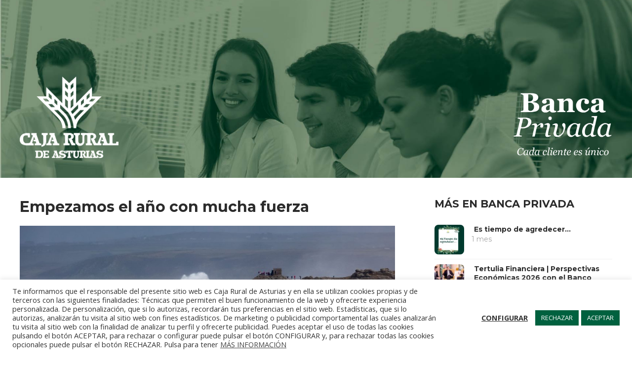

--- FILE ---
content_type: text/html; charset=UTF-8
request_url: https://comprometidosconasturias.com/empezamos-el-ano-de-mucha-fuerza/
body_size: 22098
content:
<!DOCTYPE html>
<html lang="es" prefix="og: https://ogp.me/ns#">
<head>
	<meta charset="UTF-8">
			<style>img:is([sizes="auto" i], [sizes^="auto," i]) { contain-intrinsic-size: 3000px 1500px }</style>
	
<!-- Optimización para motores de búsqueda de Rank Math -  https://rankmath.com/ -->
<title>Empezamos el año de mucha fuerza - Comprometidos con Asturias</title>
<meta name="description" content="Gescooperativo, nuestra gestora de fondos de inversión, aumenta su patrimonio un 6,4% en enero hasta alcanzar los 7.309 millones de euros. Esta cifra supone haber logrado en un solo mes la mitad de todo el incremento alcanzado en los doce meses de 2022."/>
<meta name="robots" content="follow, index, max-snippet:-1, max-video-preview:-1, max-image-preview:large"/>
<link rel="canonical" href="https://comprometidosconasturias.com/empezamos-el-ano-de-mucha-fuerza/" />
<meta property="og:locale" content="es_ES" />
<meta property="og:type" content="article" />
<meta property="og:title" content="Empezamos el año de mucha fuerza - Comprometidos con Asturias" />
<meta property="og:description" content="Gescooperativo, nuestra gestora de fondos de inversión, aumenta su patrimonio un 6,4% en enero hasta alcanzar los 7.309 millones de euros. Esta cifra supone haber logrado en un solo mes la mitad de todo el incremento alcanzado en los doce meses de 2022." />
<meta property="og:url" content="https://comprometidosconasturias.com/empezamos-el-ano-de-mucha-fuerza/" />
<meta property="og:site_name" content="Comprometidos con Asturias" />
<meta property="article:section" content="Banca Privada" />
<meta property="og:updated_time" content="2023-03-01T14:18:09+00:00" />
<meta property="og:image" content="https://comprometidosconasturias.com/wp-content/uploads/2023/03/BP-Empezamos-el-ano-con-mucha-fuerza.jpg" />
<meta property="og:image:secure_url" content="https://comprometidosconasturias.com/wp-content/uploads/2023/03/BP-Empezamos-el-ano-con-mucha-fuerza.jpg" />
<meta property="og:image:width" content="1920" />
<meta property="og:image:height" content="1080" />
<meta property="og:image:alt" content="Empezamos el año de mucha fuerza" />
<meta property="og:image:type" content="image/jpeg" />
<meta property="article:published_time" content="2023-03-01T10:50:22+00:00" />
<meta property="article:modified_time" content="2023-03-01T14:18:09+00:00" />
<meta name="twitter:card" content="summary_large_image" />
<meta name="twitter:title" content="Empezamos el año de mucha fuerza - Comprometidos con Asturias" />
<meta name="twitter:description" content="Gescooperativo, nuestra gestora de fondos de inversión, aumenta su patrimonio un 6,4% en enero hasta alcanzar los 7.309 millones de euros. Esta cifra supone haber logrado en un solo mes la mitad de todo el incremento alcanzado en los doce meses de 2022." />
<meta name="twitter:image" content="https://comprometidosconasturias.com/wp-content/uploads/2023/03/BP-Empezamos-el-ano-con-mucha-fuerza.jpg" />
<meta name="twitter:label1" content="Escrito por" />
<meta name="twitter:data1" content="silvia.garcia" />
<meta name="twitter:label2" content="Tiempo de lectura" />
<meta name="twitter:data2" content="2 minutos" />
<script type="application/ld+json" class="rank-math-schema">{"@context":"https://schema.org","@graph":[{"@type":["Organization","Person"],"@id":"https://comprometidosconasturias.com/#person","name":"Comprometidos con Asturias","url":"https://comprometidosconasturias.com"},{"@type":"WebSite","@id":"https://comprometidosconasturias.com/#website","url":"https://comprometidosconasturias.com","name":"Comprometidos con Asturias","publisher":{"@id":"https://comprometidosconasturias.com/#person"},"inLanguage":"es"},{"@type":"ImageObject","@id":"https://comprometidosconasturias.com/wp-content/uploads/2023/03/BP-Empezamos-el-ano-con-mucha-fuerza.jpg","url":"https://comprometidosconasturias.com/wp-content/uploads/2023/03/BP-Empezamos-el-ano-con-mucha-fuerza.jpg","width":"1920","height":"1080","inLanguage":"es"},{"@type":"BreadcrumbList","@id":"https://comprometidosconasturias.com/empezamos-el-ano-de-mucha-fuerza/#breadcrumb","itemListElement":[{"@type":"ListItem","position":"1","item":{"@id":"https://comprometidosconasturias.com","name":"Inicio"}},{"@type":"ListItem","position":"2","item":{"@id":"https://comprometidosconasturias.com/secciones/banca-privada/","name":"Banca Privada"}},{"@type":"ListItem","position":"3","item":{"@id":"https://comprometidosconasturias.com/empezamos-el-ano-de-mucha-fuerza/","name":"Empezamos el a\u00f1o de mucha fuerza"}}]},{"@type":"WebPage","@id":"https://comprometidosconasturias.com/empezamos-el-ano-de-mucha-fuerza/#webpage","url":"https://comprometidosconasturias.com/empezamos-el-ano-de-mucha-fuerza/","name":"Empezamos el a\u00f1o de mucha fuerza - Comprometidos con Asturias","datePublished":"2023-03-01T10:50:22+00:00","dateModified":"2023-03-01T14:18:09+00:00","isPartOf":{"@id":"https://comprometidosconasturias.com/#website"},"primaryImageOfPage":{"@id":"https://comprometidosconasturias.com/wp-content/uploads/2023/03/BP-Empezamos-el-ano-con-mucha-fuerza.jpg"},"inLanguage":"es","breadcrumb":{"@id":"https://comprometidosconasturias.com/empezamos-el-ano-de-mucha-fuerza/#breadcrumb"}},{"@type":"Person","@id":"https://comprometidosconasturias.com/author/silvia-garcia/","name":"silvia.garcia","url":"https://comprometidosconasturias.com/author/silvia-garcia/","image":{"@type":"ImageObject","@id":"https://secure.gravatar.com/avatar/cf7679d43c22e868ca09723b7875c10b?s=96&amp;d=mm&amp;r=g","url":"https://secure.gravatar.com/avatar/cf7679d43c22e868ca09723b7875c10b?s=96&amp;d=mm&amp;r=g","caption":"silvia.garcia","inLanguage":"es"}},{"@type":"BlogPosting","headline":"Empezamos el a\u00f1o de mucha fuerza - Comprometidos con Asturias","datePublished":"2023-03-01T10:50:22+00:00","dateModified":"2023-03-01T14:18:09+00:00","articleSection":"Banca Privada","author":{"@id":"https://comprometidosconasturias.com/author/silvia-garcia/","name":"silvia.garcia"},"publisher":{"@id":"https://comprometidosconasturias.com/#person"},"description":"Gescooperativo, nuestra gestora de fondos de inversi\u00f3n, aumenta su patrimonio un 6,4% en enero hasta alcanzar los 7.309 millones de euros. Esta cifra supone haber logrado en un solo mes la mitad de todo el incremento alcanzado en los doce meses de 2022.","name":"Empezamos el a\u00f1o de mucha fuerza - Comprometidos con Asturias","@id":"https://comprometidosconasturias.com/empezamos-el-ano-de-mucha-fuerza/#richSnippet","isPartOf":{"@id":"https://comprometidosconasturias.com/empezamos-el-ano-de-mucha-fuerza/#webpage"},"image":{"@id":"https://comprometidosconasturias.com/wp-content/uploads/2023/03/BP-Empezamos-el-ano-con-mucha-fuerza.jpg"},"inLanguage":"es","mainEntityOfPage":{"@id":"https://comprometidosconasturias.com/empezamos-el-ano-de-mucha-fuerza/#webpage"}}]}</script>
<!-- /Plugin Rank Math WordPress SEO -->

<link rel='dns-prefetch' href='//fonts.googleapis.com' />
<link rel="alternate" type="application/rss+xml" title="Comprometidos con Asturias &raquo; Feed" href="https://comprometidosconasturias.com/feed/" />
<link rel="alternate" type="application/rss+xml" title="Comprometidos con Asturias &raquo; Feed de los comentarios" href="https://comprometidosconasturias.com/comments/feed/" />
<link rel="alternate" type="application/rss+xml" title="Comprometidos con Asturias &raquo; Comentario Empezamos el año de mucha fuerza del feed" href="https://comprometidosconasturias.com/empezamos-el-ano-de-mucha-fuerza/feed/" />
<script type="text/javascript">
/* <![CDATA[ */
window._wpemojiSettings = {"baseUrl":"https:\/\/s.w.org\/images\/core\/emoji\/15.0.3\/72x72\/","ext":".png","svgUrl":"https:\/\/s.w.org\/images\/core\/emoji\/15.0.3\/svg\/","svgExt":".svg","source":{"concatemoji":"https:\/\/comprometidosconasturias.com\/wp-includes\/js\/wp-emoji-release.min.js?ver=6.7.2"}};
/*! This file is auto-generated */
!function(i,n){var o,s,e;function c(e){try{var t={supportTests:e,timestamp:(new Date).valueOf()};sessionStorage.setItem(o,JSON.stringify(t))}catch(e){}}function p(e,t,n){e.clearRect(0,0,e.canvas.width,e.canvas.height),e.fillText(t,0,0);var t=new Uint32Array(e.getImageData(0,0,e.canvas.width,e.canvas.height).data),r=(e.clearRect(0,0,e.canvas.width,e.canvas.height),e.fillText(n,0,0),new Uint32Array(e.getImageData(0,0,e.canvas.width,e.canvas.height).data));return t.every(function(e,t){return e===r[t]})}function u(e,t,n){switch(t){case"flag":return n(e,"\ud83c\udff3\ufe0f\u200d\u26a7\ufe0f","\ud83c\udff3\ufe0f\u200b\u26a7\ufe0f")?!1:!n(e,"\ud83c\uddfa\ud83c\uddf3","\ud83c\uddfa\u200b\ud83c\uddf3")&&!n(e,"\ud83c\udff4\udb40\udc67\udb40\udc62\udb40\udc65\udb40\udc6e\udb40\udc67\udb40\udc7f","\ud83c\udff4\u200b\udb40\udc67\u200b\udb40\udc62\u200b\udb40\udc65\u200b\udb40\udc6e\u200b\udb40\udc67\u200b\udb40\udc7f");case"emoji":return!n(e,"\ud83d\udc26\u200d\u2b1b","\ud83d\udc26\u200b\u2b1b")}return!1}function f(e,t,n){var r="undefined"!=typeof WorkerGlobalScope&&self instanceof WorkerGlobalScope?new OffscreenCanvas(300,150):i.createElement("canvas"),a=r.getContext("2d",{willReadFrequently:!0}),o=(a.textBaseline="top",a.font="600 32px Arial",{});return e.forEach(function(e){o[e]=t(a,e,n)}),o}function t(e){var t=i.createElement("script");t.src=e,t.defer=!0,i.head.appendChild(t)}"undefined"!=typeof Promise&&(o="wpEmojiSettingsSupports",s=["flag","emoji"],n.supports={everything:!0,everythingExceptFlag:!0},e=new Promise(function(e){i.addEventListener("DOMContentLoaded",e,{once:!0})}),new Promise(function(t){var n=function(){try{var e=JSON.parse(sessionStorage.getItem(o));if("object"==typeof e&&"number"==typeof e.timestamp&&(new Date).valueOf()<e.timestamp+604800&&"object"==typeof e.supportTests)return e.supportTests}catch(e){}return null}();if(!n){if("undefined"!=typeof Worker&&"undefined"!=typeof OffscreenCanvas&&"undefined"!=typeof URL&&URL.createObjectURL&&"undefined"!=typeof Blob)try{var e="postMessage("+f.toString()+"("+[JSON.stringify(s),u.toString(),p.toString()].join(",")+"));",r=new Blob([e],{type:"text/javascript"}),a=new Worker(URL.createObjectURL(r),{name:"wpTestEmojiSupports"});return void(a.onmessage=function(e){c(n=e.data),a.terminate(),t(n)})}catch(e){}c(n=f(s,u,p))}t(n)}).then(function(e){for(var t in e)n.supports[t]=e[t],n.supports.everything=n.supports.everything&&n.supports[t],"flag"!==t&&(n.supports.everythingExceptFlag=n.supports.everythingExceptFlag&&n.supports[t]);n.supports.everythingExceptFlag=n.supports.everythingExceptFlag&&!n.supports.flag,n.DOMReady=!1,n.readyCallback=function(){n.DOMReady=!0}}).then(function(){return e}).then(function(){var e;n.supports.everything||(n.readyCallback(),(e=n.source||{}).concatemoji?t(e.concatemoji):e.wpemoji&&e.twemoji&&(t(e.twemoji),t(e.wpemoji)))}))}((window,document),window._wpemojiSettings);
/* ]]> */
</script>
<style id='wp-emoji-styles-inline-css' type='text/css'>

	img.wp-smiley, img.emoji {
		display: inline !important;
		border: none !important;
		box-shadow: none !important;
		height: 1em !important;
		width: 1em !important;
		margin: 0 0.07em !important;
		vertical-align: -0.1em !important;
		background: none !important;
		padding: 0 !important;
	}
</style>
<style id='classic-theme-styles-inline-css' type='text/css'>
/*! This file is auto-generated */
.wp-block-button__link{color:#fff;background-color:#32373c;border-radius:9999px;box-shadow:none;text-decoration:none;padding:calc(.667em + 2px) calc(1.333em + 2px);font-size:1.125em}.wp-block-file__button{background:#32373c;color:#fff;text-decoration:none}
</style>
<style id='global-styles-inline-css' type='text/css'>
:root{--wp--preset--aspect-ratio--square: 1;--wp--preset--aspect-ratio--4-3: 4/3;--wp--preset--aspect-ratio--3-4: 3/4;--wp--preset--aspect-ratio--3-2: 3/2;--wp--preset--aspect-ratio--2-3: 2/3;--wp--preset--aspect-ratio--16-9: 16/9;--wp--preset--aspect-ratio--9-16: 9/16;--wp--preset--color--black: #000000;--wp--preset--color--cyan-bluish-gray: #abb8c3;--wp--preset--color--white: #ffffff;--wp--preset--color--pale-pink: #f78da7;--wp--preset--color--vivid-red: #cf2e2e;--wp--preset--color--luminous-vivid-orange: #ff6900;--wp--preset--color--luminous-vivid-amber: #fcb900;--wp--preset--color--light-green-cyan: #7bdcb5;--wp--preset--color--vivid-green-cyan: #00d084;--wp--preset--color--pale-cyan-blue: #8ed1fc;--wp--preset--color--vivid-cyan-blue: #0693e3;--wp--preset--color--vivid-purple: #9b51e0;--wp--preset--gradient--vivid-cyan-blue-to-vivid-purple: linear-gradient(135deg,rgba(6,147,227,1) 0%,rgb(155,81,224) 100%);--wp--preset--gradient--light-green-cyan-to-vivid-green-cyan: linear-gradient(135deg,rgb(122,220,180) 0%,rgb(0,208,130) 100%);--wp--preset--gradient--luminous-vivid-amber-to-luminous-vivid-orange: linear-gradient(135deg,rgba(252,185,0,1) 0%,rgba(255,105,0,1) 100%);--wp--preset--gradient--luminous-vivid-orange-to-vivid-red: linear-gradient(135deg,rgba(255,105,0,1) 0%,rgb(207,46,46) 100%);--wp--preset--gradient--very-light-gray-to-cyan-bluish-gray: linear-gradient(135deg,rgb(238,238,238) 0%,rgb(169,184,195) 100%);--wp--preset--gradient--cool-to-warm-spectrum: linear-gradient(135deg,rgb(74,234,220) 0%,rgb(151,120,209) 20%,rgb(207,42,186) 40%,rgb(238,44,130) 60%,rgb(251,105,98) 80%,rgb(254,248,76) 100%);--wp--preset--gradient--blush-light-purple: linear-gradient(135deg,rgb(255,206,236) 0%,rgb(152,150,240) 100%);--wp--preset--gradient--blush-bordeaux: linear-gradient(135deg,rgb(254,205,165) 0%,rgb(254,45,45) 50%,rgb(107,0,62) 100%);--wp--preset--gradient--luminous-dusk: linear-gradient(135deg,rgb(255,203,112) 0%,rgb(199,81,192) 50%,rgb(65,88,208) 100%);--wp--preset--gradient--pale-ocean: linear-gradient(135deg,rgb(255,245,203) 0%,rgb(182,227,212) 50%,rgb(51,167,181) 100%);--wp--preset--gradient--electric-grass: linear-gradient(135deg,rgb(202,248,128) 0%,rgb(113,206,126) 100%);--wp--preset--gradient--midnight: linear-gradient(135deg,rgb(2,3,129) 0%,rgb(40,116,252) 100%);--wp--preset--font-size--small: 13px;--wp--preset--font-size--medium: 20px;--wp--preset--font-size--large: 36px;--wp--preset--font-size--x-large: 42px;--wp--preset--spacing--20: 0.44rem;--wp--preset--spacing--30: 0.67rem;--wp--preset--spacing--40: 1rem;--wp--preset--spacing--50: 1.5rem;--wp--preset--spacing--60: 2.25rem;--wp--preset--spacing--70: 3.38rem;--wp--preset--spacing--80: 5.06rem;--wp--preset--shadow--natural: 6px 6px 9px rgba(0, 0, 0, 0.2);--wp--preset--shadow--deep: 12px 12px 50px rgba(0, 0, 0, 0.4);--wp--preset--shadow--sharp: 6px 6px 0px rgba(0, 0, 0, 0.2);--wp--preset--shadow--outlined: 6px 6px 0px -3px rgba(255, 255, 255, 1), 6px 6px rgba(0, 0, 0, 1);--wp--preset--shadow--crisp: 6px 6px 0px rgba(0, 0, 0, 1);}:where(.is-layout-flex){gap: 0.5em;}:where(.is-layout-grid){gap: 0.5em;}body .is-layout-flex{display: flex;}.is-layout-flex{flex-wrap: wrap;align-items: center;}.is-layout-flex > :is(*, div){margin: 0;}body .is-layout-grid{display: grid;}.is-layout-grid > :is(*, div){margin: 0;}:where(.wp-block-columns.is-layout-flex){gap: 2em;}:where(.wp-block-columns.is-layout-grid){gap: 2em;}:where(.wp-block-post-template.is-layout-flex){gap: 1.25em;}:where(.wp-block-post-template.is-layout-grid){gap: 1.25em;}.has-black-color{color: var(--wp--preset--color--black) !important;}.has-cyan-bluish-gray-color{color: var(--wp--preset--color--cyan-bluish-gray) !important;}.has-white-color{color: var(--wp--preset--color--white) !important;}.has-pale-pink-color{color: var(--wp--preset--color--pale-pink) !important;}.has-vivid-red-color{color: var(--wp--preset--color--vivid-red) !important;}.has-luminous-vivid-orange-color{color: var(--wp--preset--color--luminous-vivid-orange) !important;}.has-luminous-vivid-amber-color{color: var(--wp--preset--color--luminous-vivid-amber) !important;}.has-light-green-cyan-color{color: var(--wp--preset--color--light-green-cyan) !important;}.has-vivid-green-cyan-color{color: var(--wp--preset--color--vivid-green-cyan) !important;}.has-pale-cyan-blue-color{color: var(--wp--preset--color--pale-cyan-blue) !important;}.has-vivid-cyan-blue-color{color: var(--wp--preset--color--vivid-cyan-blue) !important;}.has-vivid-purple-color{color: var(--wp--preset--color--vivid-purple) !important;}.has-black-background-color{background-color: var(--wp--preset--color--black) !important;}.has-cyan-bluish-gray-background-color{background-color: var(--wp--preset--color--cyan-bluish-gray) !important;}.has-white-background-color{background-color: var(--wp--preset--color--white) !important;}.has-pale-pink-background-color{background-color: var(--wp--preset--color--pale-pink) !important;}.has-vivid-red-background-color{background-color: var(--wp--preset--color--vivid-red) !important;}.has-luminous-vivid-orange-background-color{background-color: var(--wp--preset--color--luminous-vivid-orange) !important;}.has-luminous-vivid-amber-background-color{background-color: var(--wp--preset--color--luminous-vivid-amber) !important;}.has-light-green-cyan-background-color{background-color: var(--wp--preset--color--light-green-cyan) !important;}.has-vivid-green-cyan-background-color{background-color: var(--wp--preset--color--vivid-green-cyan) !important;}.has-pale-cyan-blue-background-color{background-color: var(--wp--preset--color--pale-cyan-blue) !important;}.has-vivid-cyan-blue-background-color{background-color: var(--wp--preset--color--vivid-cyan-blue) !important;}.has-vivid-purple-background-color{background-color: var(--wp--preset--color--vivid-purple) !important;}.has-black-border-color{border-color: var(--wp--preset--color--black) !important;}.has-cyan-bluish-gray-border-color{border-color: var(--wp--preset--color--cyan-bluish-gray) !important;}.has-white-border-color{border-color: var(--wp--preset--color--white) !important;}.has-pale-pink-border-color{border-color: var(--wp--preset--color--pale-pink) !important;}.has-vivid-red-border-color{border-color: var(--wp--preset--color--vivid-red) !important;}.has-luminous-vivid-orange-border-color{border-color: var(--wp--preset--color--luminous-vivid-orange) !important;}.has-luminous-vivid-amber-border-color{border-color: var(--wp--preset--color--luminous-vivid-amber) !important;}.has-light-green-cyan-border-color{border-color: var(--wp--preset--color--light-green-cyan) !important;}.has-vivid-green-cyan-border-color{border-color: var(--wp--preset--color--vivid-green-cyan) !important;}.has-pale-cyan-blue-border-color{border-color: var(--wp--preset--color--pale-cyan-blue) !important;}.has-vivid-cyan-blue-border-color{border-color: var(--wp--preset--color--vivid-cyan-blue) !important;}.has-vivid-purple-border-color{border-color: var(--wp--preset--color--vivid-purple) !important;}.has-vivid-cyan-blue-to-vivid-purple-gradient-background{background: var(--wp--preset--gradient--vivid-cyan-blue-to-vivid-purple) !important;}.has-light-green-cyan-to-vivid-green-cyan-gradient-background{background: var(--wp--preset--gradient--light-green-cyan-to-vivid-green-cyan) !important;}.has-luminous-vivid-amber-to-luminous-vivid-orange-gradient-background{background: var(--wp--preset--gradient--luminous-vivid-amber-to-luminous-vivid-orange) !important;}.has-luminous-vivid-orange-to-vivid-red-gradient-background{background: var(--wp--preset--gradient--luminous-vivid-orange-to-vivid-red) !important;}.has-very-light-gray-to-cyan-bluish-gray-gradient-background{background: var(--wp--preset--gradient--very-light-gray-to-cyan-bluish-gray) !important;}.has-cool-to-warm-spectrum-gradient-background{background: var(--wp--preset--gradient--cool-to-warm-spectrum) !important;}.has-blush-light-purple-gradient-background{background: var(--wp--preset--gradient--blush-light-purple) !important;}.has-blush-bordeaux-gradient-background{background: var(--wp--preset--gradient--blush-bordeaux) !important;}.has-luminous-dusk-gradient-background{background: var(--wp--preset--gradient--luminous-dusk) !important;}.has-pale-ocean-gradient-background{background: var(--wp--preset--gradient--pale-ocean) !important;}.has-electric-grass-gradient-background{background: var(--wp--preset--gradient--electric-grass) !important;}.has-midnight-gradient-background{background: var(--wp--preset--gradient--midnight) !important;}.has-small-font-size{font-size: var(--wp--preset--font-size--small) !important;}.has-medium-font-size{font-size: var(--wp--preset--font-size--medium) !important;}.has-large-font-size{font-size: var(--wp--preset--font-size--large) !important;}.has-x-large-font-size{font-size: var(--wp--preset--font-size--x-large) !important;}
:where(.wp-block-post-template.is-layout-flex){gap: 1.25em;}:where(.wp-block-post-template.is-layout-grid){gap: 1.25em;}
:where(.wp-block-columns.is-layout-flex){gap: 2em;}:where(.wp-block-columns.is-layout-grid){gap: 2em;}
:root :where(.wp-block-pullquote){font-size: 1.5em;line-height: 1.6;}
</style>
<link rel='stylesheet' id='contact-form-7-css' href='https://comprometidosconasturias.com/wp-content/plugins/contact-form-7/includes/css/styles.css?ver=6.0.5' type='text/css' media='all' />
<link rel='stylesheet' id='cookie-law-info-css' href='https://comprometidosconasturias.com/wp-content/plugins/cookie-law-info/legacy/public/css/cookie-law-info-public.css?ver=3.2.6' type='text/css' media='all' />
<link rel='stylesheet' id='cookie-law-info-gdpr-css' href='https://comprometidosconasturias.com/wp-content/plugins/cookie-law-info/legacy/public/css/cookie-law-info-gdpr.css?ver=3.2.6' type='text/css' media='all' />
<link rel='stylesheet' id='font-awesome-css' href='https://comprometidosconasturias.com/wp-content/plugins/elementor/assets/lib/font-awesome/css/font-awesome.min.css?ver=4.7.0' type='text/css' media='all' />
<link rel='stylesheet' id='elementor-icons-css' href='https://comprometidosconasturias.com/wp-content/plugins/elementor/assets/lib/eicons/css/elementor-icons.min.css?ver=5.30.0' type='text/css' media='all' />
<link rel='stylesheet' id='elementor-frontend-css' href='https://comprometidosconasturias.com/wp-content/plugins/elementor/assets/css/frontend.min.css?ver=3.23.4' type='text/css' media='all' />
<link rel='stylesheet' id='swiper-css' href='https://comprometidosconasturias.com/wp-content/plugins/elementor/assets/lib/swiper/v8/css/swiper.min.css?ver=8.4.5' type='text/css' media='all' />
<link rel='stylesheet' id='elementor-post-8-css' href='https://comprometidosconasturias.com/wp-content/uploads/elementor/css/post-8.css?ver=1725180729' type='text/css' media='all' />
<link rel='stylesheet' id='lae-animate-css' href='https://comprometidosconasturias.com/wp-content/plugins/addons-for-elementor/assets/css/lib/animate.css?ver=8.5' type='text/css' media='all' />
<link rel='stylesheet' id='lae-sliders-styles-css' href='https://comprometidosconasturias.com/wp-content/plugins/addons-for-elementor/assets/css/lib/sliders.min.css?ver=8.5' type='text/css' media='all' />
<link rel='stylesheet' id='lae-icomoon-styles-css' href='https://comprometidosconasturias.com/wp-content/plugins/addons-for-elementor/assets/css/icomoon.css?ver=8.5' type='text/css' media='all' />
<link rel='stylesheet' id='lae-frontend-styles-css' href='https://comprometidosconasturias.com/wp-content/plugins/addons-for-elementor/assets/css/lae-frontend.css?ver=8.5' type='text/css' media='all' />
<link rel='stylesheet' id='lae-grid-styles-css' href='https://comprometidosconasturias.com/wp-content/plugins/addons-for-elementor/assets/css/lae-grid.css?ver=8.5' type='text/css' media='all' />
<link rel='stylesheet' id='lae-widgets-styles-css' href='https://comprometidosconasturias.com/wp-content/plugins/addons-for-elementor/assets/css/widgets/lae-widgets.min.css?ver=8.5' type='text/css' media='all' />
<link rel='stylesheet' id='elementor-post-13976-css' href='https://comprometidosconasturias.com/wp-content/uploads/elementor/css/post-13976.css?ver=1725420045' type='text/css' media='all' />
<link rel='stylesheet' id='bootstrap-css' href='https://comprometidosconasturias.com/wp-content/themes/gillion/css/plugins/bootstrap.min.css?ver=3.3.4' type='text/css' media='all' />
<link rel='stylesheet' id='gillion-plugins-css' href='https://comprometidosconasturias.com/wp-content/themes/gillion/css/plugins.css?ver=6.7.2' type='text/css' media='all' />
<link rel='stylesheet' id='gillion-styles-css' href='https://comprometidosconasturias.com/wp-content/themes/gillion/style.css?ver=6.7.2' type='text/css' media='all' />
<link rel='stylesheet' id='gillion-responsive-css' href='https://comprometidosconasturias.com/wp-content/themes/gillion/css/responsive.css?ver=6.7.2' type='text/css' media='all' />
<style id='gillion-responsive-inline-css' type='text/css'>
/* Gillion CSS */.sh-default-color a,.sh-default-color,#sidebar a:not(.widget-learn-more),.logged-in-as a ,.wpcf7-form-control-wrap .simpleselect {color: #616161!important;}html body,html .menu-item a {font-family: "Open Sans"; color: #616161; font-weight: 400; font-size: 14px; }.post-thumnail-caption,.post-meta a,.post-meta span,.sh-pagination a,.sh-pagination span,#sidebar .widget_recent_entries .post-date {color: #8d8d8d;}#sidebar .widget_recent_comments .recentcomments > span a,#sidebar .post-meta a {color: #8d8d8d!important;}.post-meta,.post-meta a {font-size: 14px;}.post-categories,.post-categories a {color: #ffd90f;}.post-categories a:hover,.post-categories a:focus {color: #ffd90f;}.cat-item a,.post-categories,.post-categories a {font-family: Montserrat;}.sh-post-categories-style1 .cat-item a,.sh-post-categories-style1 .post-categories,.sh-post-categories-style1 .post-categories a {font-weight: 700}.sh-accent-color,ul.page-numbers a:hover,.sh-comment-date a:hover,.comment-respond #cancel-comment-reply-link,.post-sticky,.post-swtich-style2 h4:hover,.sh-unyson-frontend-test.active,.plyr--full-ui input[type=range],.sh-post-author-info a:hover i,.sh-post-author-info h4:hover {color: #00613f!important;}.sh-post-categories-style2 .post-format-icon:hover,.sh-post-categories-style2 .post-thumbnail .post-categories a:hover,.sh-post-categories-style2 .post-gallery .post-categories a:hover,.sh-post-categories-style2 .blog-slider-item .post-categories a:hover,.sh-post-categories-style2 .post-style-cover .post-categories a:hover,.sh-dropcaps-full-square,.sh-dropcaps-full-square-border,.mc4wp-form input[type=submit],.mc4wp-form button[type=submit],.gillion-woocommerce .woocommerce .return-to-shop a.button,.sh-accent-color-background {background-color: #00613f;}.sh-instagram-widget-with-button .null-instagram-feed .clear a:hover,.sh-instagram-widget-with-button .null-instagram-feed .clear a:focus,.contact-form input[type="submit"],.sh-back-to-top:hover,.sh-dropcaps-full-square-tale,ul.page-numbers .current,ul.page-numbers .current:hover,.comment-input-required,.widget_tag_cloud a:hover,.post-password-form input[type="submit"],.wpcf7-form .wpcf7-submit,.plyr--audio .plyr__control.plyr__tab-focus,.plyr--audio .plyr__control:hover,.plyr--audio .plyr__control[aria-expanded=true] {background-color: #00613f!important;}::selection {background-color: #00613f!important;color: #fff;}::-moz-selection {background-color: #00613f!important;color: #fff;}.sh-dropcaps-full-square-tale:after,.widget_tag_cloud a:hover:after {border-left-color: #00613f!important;}.sh-instagram-widget-with-button .null-instagram-feed .clear a:hover,.sh-instagram-widget-with-button .null-instagram-feed .clear a:focus,.sh-back-to-top:hover,.vcg-woocommerce-spotlight-tabs li.active a,.wpb-js-composer .vc_tta.vc_general.vc_tta-style-flat .vc_tta-tab.vc_active > a {border-color: #00613f!important;}.contact-form input[type="submit"]:hover,.wpcf7-form .wpcf7-submit:hover,.post-password-form input[type="submit"]:hover,.mc4wp-form input[type=submit]:hover,.sh-accent-color-background-hover:hover {background-color: #01452d!important;}a {color: #6b6b6b;}a:hover,a:focus {color: #1c1c1c;}body h1,body h2,body h3,body h4,body h5,body h6 {font-family: "Montserrat"; color: #2b2b2b; font-weight: 700; }.post-meta,.post-categories,.post-switch-item-right,.sh-read-later-review-score,.sh-nav li.menu-item a,.sh-nav-container li.menu-item a,.sh-comment-date a,.post-button .post-button-text,.widget_categories li,.sh-dropcaps,.sh-dropcaps-full-square,.sh-dropcaps-full-square-border,.sh-dropcaps-full-square-tale,.sh-dropcaps-square-border,.sh-dropcaps-square-border2,.sh-dropcaps-circle,.comment-body .reply,.sh-comment-form label,blockquote,blockquote:after,.post-review-score,.sh-comment-author a,.sh-header-top .sh-nav li.menu-item a,.post-quote-link-content p,.instagram-post-overlay-container,.widget_categories li .count,.sh-login-popup,.widget-learn-more,.gillion-woocommerce ul.products li.product,.gillion-woocommerce div.product div.summary > *:not(.woocommerce-product-details__short-description),.gillion-woocommerce div.product .woocommerce-tabs ul.tabs li a,.gillion-woocommerce #review_form,.gillion-woocommerce .widget_shopping_cart .cart_list > li > a:not(.remove),.gillion-woocommerce .widget_shopping_cart .total,.gillion-woocommerce .woocommerce-MyAccount-navigation ul li,.gillion-woocommerce table thead,body.woocommerce-account.woocommerce-page:not(.woocommerce-edit-address) .woocommerce-MyAccount-content > p,.gillion-woocommerce .woocommerce .button,.gillion-woocommerce #coupon_code,.sh-instagram-widget-with-button .null-instagram-feed .clear a,.sh-post-title-font {font-family: "Montserrat";}.sh-heading-font {font-family: "Montserrat"}.sh-heading-weight {font-weight: 700}h1 {font-size: 30px;}h2 {font-size: 24px;}h3 {font-size: 21px;}h4 {font-size: 18px;}h5 {font-size: 16px;}h6 {font-size: 14px;}.sh-footer .post-meta-content>*:not(:last-child):not(:nth-last-child(2)):after,.sh-footer-widgets h3:not(.widget-tab-title):after,.sh-footer-widgets h4:not(.widget-tab-title):after,.sh-footer-widgets .sh-widget-poststab-title:after,#sidebar h3:after,.post-single-title:after,.sh-widget-poststab-title:after,.sh-blog-fancy-title:after {height: 0px;}.sh-heading-color,table th,.blog-single .post-title h2:hover,.wrap-forms label,.wpcf7-form p,.post-password-form label,#sidebar .widget_categories li > a,#sidebar .widget_categories li .count,#sidebar .sh-widget-posts-slider-group-style2 .post-categories a,#sidebar .sh-widget-posts-slider-group-style3 .post-categories a,.sh-footer-widgets .sh-widget-posts-slider-group-style2 .post-categories a,.sh-footer-widgets .sh-widget-posts-slider-group-style3 .post-categories a,.sh-comment-author,.post-meta a:hover,.post-meta a:focus,.sh-comment-author a,.blog-textslider-post a,.gillion-woocommerce .price > ins,.gillion-woocommerce ul.products li.product .price > span.amount,.gillion-woocommerce p.price,.gillion-woocommerce span.price,.gillion-woocommerce ul.products li.product .woocommerce-loop-product__title,.gillion-woocommerce ul.products li.product .outofstock,.gillion-woocommerce .widget_shopping_cart .cart_list > li > a:not(.remove),.gillion-woocommerce .widget_shopping_cart .total,.gillion-woocommerce .widget_shopping_cart .buttons a,.gillion-woocommerce .widget_shopping_cart .buttons a:not(.checkout) {color: #2b2b2b!important;}.sh-header,.sh-header-top,.sh-header-mobile {background-color: #fff;}.sh-header-top {background-color: #313131!important;}.sh-header-top .sh-nav li.menu-item a,.sh-header-top .header-social-media a,.sh-header-top-date {color: #fff;}.sh-header-top .sh-nav > li.menu-item > a {font-size: 13px;}.sh-header .sh-nav > li.menu-item > a {text-transform: uppercase;}.sh-header-search-close i,.sh-header .sh-nav > li.menu-item > a,.sh-header-mobile-navigation li.menu-item > a > i {color: #1f140f;}.sh-header .sh-nav-login #header-login > span {border-color: #1f140f;}.sh-header .sh-nav > li > a i {color: #b5b5b5;}.sh-header .sh-nav > li > a:hover i {color: #8d8d8d;}.sh-nav > li.menu-item > a {font-size: 14px;}.sh-nav-mobile li a {font-size: 13px;}.sh-header .sh-nav > li.menu-item:hover:not(.sh-nav-social) > a,.sh-header .sh-nav > li.menu-item:hover:not(.sh-nav-social) > a > i,.sh-header .sh-nav > li.sh-nav-social > a:hover > i,.sh-header-mobile-navigation li > a:hover > i {color: rgba(61,61,61,0.80);}.sh-header .sh-nav > li.menu-item:hover .sh-hamburger-menu span {background-color: rgba(61,61,61,0.80);}.sh-header .sh-nav > .current_page_item > a,.sh-header .sh-nav > .current-menu-ancestor > a,.sh-header .sh-nav > .current-menu-item > a {color: #ffffff!important;}.header-logo img {height: auto;max-height: 250px;}.sh-header-mobile-navigation .header-logo img {height: auto;max-height: 250px;}.sh-sticky-header-active .header-logo img {height: auto;}.sh-header,.sh-header-3 > .container {border-bottom: 1px solid rgba( 0,0,0,0.08 );} .sh-header-mobile-dropdown,.header-mobile-social-media a,.primary-desktop .sh-nav > li.menu-item ul:not(.nav-tabs),.sh-header-mobile-dropdown {background-color: #ffffff!important;}.primary-desktop .sh-nav > li.menu-item ul a {font-size: 13px;} .sh-nav-mobile li:after,.sh-nav-mobile ul:before {background-color: #eaeaea!important;} .header-mobile-social-media a i,.sh-nav-mobile li a,.primary-desktop .sh-nav > li.menu-item ul a {color: #8d8d8d!important;}.sh-nav-mobile .current_page_item > a,.sh-nav-mobile > li a:hover,.primary-desktop .sh-nav ul,.primary-desktop .sh-nav > li.menu-item ul li:hover > a,.primary-desktop .sh-nav > li.menu-item ul li:hover > a i,.primary-desktop .sh-nav ul.mega-menu-row li.mega-menu-col > a {color: #505050!important;}.header-mobile-social-media,.header-mobile-social-media a {border-color: #eaeaea!important;}/*.primary-desktop .sh-nav li.menu-item ul:not(.nav-tabs) {border: 1px solid #eaeaea!important;}*/.sh-nav .mega-menu-row > li.menu-item {border-right: 1px solid #eaeaea!important;}#sidebar .widget-item .widget-title,.wpb_widgetised_column .widget-item .widget-title {color: #00613f; font-size: 20px; }#sidebar .widget-item li {border-color: #00613f!important;}.sh-footer {background-size: cover;background-position: 50% 50%;}.sh-footer .sh-footer-widgets {background-color: #f4f4f4;color: #c7c7c7;padding: 60px 0px 60px 0px}.sh-footer .sh-footer-widgets .post-meta,.sh-footer .sh-footer-widgets .sh-recent-posts-widgets-item-meta a {color: #c7c7c7;}.sh-footer .sh-footer-widgets i:not(.icon-link):not(.icon-magnifier),.sh-footer .sh-footer-widgets .widget_recent_entries li:before {color: #ffffff!important;}.sh-footer .sh-footer-widgets h3,.sh-footer .sh-footer-widgets h4,.sh-title-style2 .sh-footer-widgets .sh-tabs-stying li.active a,.sh-title-style2 .sh-footer-widgets .sh-tabs-stying li.active a h4 {color: #00613f; font-size: 20px; }.sh-footer .sh-footer-widgets ul li,.sh-footer .sh-footer-widgets ul li,.widget_product_categories ul.product-categories a,.sh-recent-posts-widgets .sh-recent-posts-widgets-item,.sh-footer .sh-widget-posts-slider-style1:not(:last-child),.sh-footer-widgets .widget_tag_cloud a,.sh-title-style2 .sh-footer-widgets .sh-widget-title-styling,.sh-carousel-style2 .sh-footer-widgets .sh-carousel-buttons-styling {border-color: #00613f;}.sh-title-style2 .sh-footer-widgets .sh-widget-title-styling h3,.sh-title-style2 .sh-footer-widgets .sh-widget-title-styling h4 {border-color: #ff0a0a;}.sh-footer .post-meta-content > *:not(:last-child):not(:nth-last-child(2)):after,.sh-footer-widgets h3:not(.widget-tab-title):after,.sh-footer-widgets h4:not(.widget-tab-title):after,.sh-footer-widgets .sh-widget-poststab-title:after,.sh-carousel-style2 .sh-footer-widgets .sh-carousel-buttons-styling:after {background-color: #00613f;}@media (max-width: 1025px) {.sh-footer .post-meta-content > *:nth-last-child(2):after {background-color: #00613f;}}.sh-footer-widgets {border-bottom: 1px solid #ffffff;}.sh-footer .sh-footer-widgets a,.sh-footer .sh-footer-widgets .post-views,.sh-footer .sh-footer-widgets li a,.sh-footer .sh-footer-widgets h6,.sh-footer .sh-footer-widgets .sh-widget-posts-slider-style1 h5,.sh-footer .sh-footer-widgets .sh-widget-posts-slider-style1 h5 span,.sh-footer .widget_about_us .widget-quote {color: #848484;}.sh-footer .sh-footer-widgets a:hover,.sh-footer .sh-footer-widgets li a:hover,.sh-footer .sh-footer-widgets h6:hover {color: #00613f;}.sh-footer-columns > .widget-item {}.sh-footer .sh-copyrights {background-color: #ffffff;color: #848484;}.sh-footer .sh-copyrights a,.sh-footer .sh-copyrights .sh-nav li.menu-item a {color: #282828;}.sh-footer .sh-copyrights a:hover {color: #848484!important;}.sh-footer .sh-copyrights-social a {border-left: 1px solid ;}.sh-footer .sh-copyrights-social a:last-child {border-right: 1px solid ;}@media (max-width: 850px) {.sh-footer .sh-copyrights-social a {border: 1px solid ;}}.gillion-woocommerce #content:not(.page-content) ul.products li.product {;width: 25%;}.sh-titlebar {background-color: #fbfbfb;}.sh-back-to-top {border-radius: 8px}.sh-404-left .sh-ratio-content {background-image: url();}.sh-404-page .sh-404-overay {background-color: #00613f;}
@media (min-width: 1250px) {.container { max-width: 1200px!important;min-width: 1200px!important; width: 1200px!important;}/* Elementor Page Builder */.elementor-section-boxed.elementor-top-section > .elementor-container { width: 1200px;min-width: auto;max-width: 100%; }.elementor-section-boxed.elementor-top-section > .elementor-container .elementor-section > .elementor-container {width: 100%;}} 



.sh-widget-title-styling{ text-transform: uppercase; margin-bottom: 30px;}
</style>
<link rel='stylesheet' id='plyr-css' href='https://comprometidosconasturias.com/wp-content/themes/gillion/css/plugins/plyr.css?ver=6.7.2' type='text/css' media='all' />
<link rel='stylesheet' id='gillion-fonts-css' href='https://fonts.googleapis.com/css?family=Open+Sans:300,regular,500,600,700,800,300italic,italic,500italic,600italic,700italic,800italic%7CMontserrat:100,200,300,regular,500,600,700,800,900,100italic,200italic,300italic,italic,500italic,600italic,700italic,800italic,900italic&#038;subset=latin' type='text/css' media='all' />
<link rel='stylesheet' id='cca21-child-style-css' href='https://comprometidosconasturias.com/wp-content/themes/cca21/style.css?ver=6.7.2' type='text/css' media='all' />
<link rel='stylesheet' id='google-fonts-1-css' href='https://fonts.googleapis.com/css?family=Roboto%3A100%2C100italic%2C200%2C200italic%2C300%2C300italic%2C400%2C400italic%2C500%2C500italic%2C600%2C600italic%2C700%2C700italic%2C800%2C800italic%2C900%2C900italic%7CRoboto+Slab%3A100%2C100italic%2C200%2C200italic%2C300%2C300italic%2C400%2C400italic%2C500%2C500italic%2C600%2C600italic%2C700%2C700italic%2C800%2C800italic%2C900%2C900italic&#038;display=auto&#038;ver=6.7.2' type='text/css' media='all' />
<link rel="preconnect" href="https://fonts.gstatic.com/" crossorigin><script type="text/javascript" src="https://comprometidosconasturias.com/wp-includes/js/jquery/jquery.min.js?ver=3.7.1" id="jquery-core-js"></script>
<script type="text/javascript" src="https://comprometidosconasturias.com/wp-includes/js/jquery/jquery-migrate.min.js?ver=3.4.1" id="jquery-migrate-js"></script>
<script type="text/javascript" id="cookie-law-info-js-extra">
/* <![CDATA[ */
var Cli_Data = {"nn_cookie_ids":[],"cookielist":[],"non_necessary_cookies":{"analytics":["_ga*, _gid"]},"ccpaEnabled":"","ccpaRegionBased":"","ccpaBarEnabled":"","strictlyEnabled":["necessary","obligatoire"],"ccpaType":"gdpr","js_blocking":"1","custom_integration":"","triggerDomRefresh":"","secure_cookies":""};
var cli_cookiebar_settings = {"animate_speed_hide":"500","animate_speed_show":"500","background":"#FFF","border":"#b1a6a6c2","border_on":"","button_1_button_colour":"#00613f","button_1_button_hover":"#004e32","button_1_link_colour":"#fff","button_1_as_button":"1","button_1_new_win":"","button_2_button_colour":"#333","button_2_button_hover":"#292929","button_2_link_colour":"#444","button_2_as_button":"","button_2_hidebar":"","button_3_button_colour":"#00613f","button_3_button_hover":"#004e32","button_3_link_colour":"#ffffff","button_3_as_button":"1","button_3_new_win":"","button_4_button_colour":"#dedfe0","button_4_button_hover":"#b2b2b3","button_4_link_colour":"#333333","button_4_as_button":"","button_7_button_colour":"#00613f","button_7_button_hover":"#004e32","button_7_link_colour":"#fff","button_7_as_button":"1","button_7_new_win":"","font_family":"inherit","header_fix":"","notify_animate_hide":"1","notify_animate_show":"","notify_div_id":"#cookie-law-info-bar","notify_position_horizontal":"right","notify_position_vertical":"bottom","scroll_close":"","scroll_close_reload":"","accept_close_reload":"","reject_close_reload":"","showagain_tab":"","showagain_background":"#fff","showagain_border":"#000","showagain_div_id":"#cookie-law-info-again","showagain_x_position":"100px","text":"#333333","show_once_yn":"","show_once":"10000","logging_on":"","as_popup":"","popup_overlay":"1","bar_heading_text":"","cookie_bar_as":"banner","popup_showagain_position":"bottom-right","widget_position":"left"};
var log_object = {"ajax_url":"https:\/\/comprometidosconasturias.com\/wp-admin\/admin-ajax.php"};
/* ]]> */
</script>
<script type="text/javascript" src="https://comprometidosconasturias.com/wp-content/plugins/cookie-law-info/legacy/public/js/cookie-law-info-public.js?ver=3.2.6" id="cookie-law-info-js"></script>
<script type="text/javascript" src="https://comprometidosconasturias.com/wp-content/themes/gillion/js/plugins.js?ver=6.7.2" id="gillion-plugins-js"></script>
<script type="text/javascript" id="gillion-scripts-js-extra">
/* <![CDATA[ */
var gillion_loadmore_posts = {"ajax_url":"https:\/\/comprometidosconasturias.com\/wp-admin\/admin-ajax.php"};
var gillion = {"siteurl":"https:\/\/comprometidosconasturias.com\/","loggedin":"","page_loader":"0","notice":"","header_animation_dropdown_delay":"1000","header_animation_dropdown":"easeOutQuint","header_animation_dropdown_speed":"300","lightbox_opacity":"0.88","lightbox_transition":"elastic","page_numbers_prev":"Anterior","page_numbers_next":"Siguiente","rtl_support":"","footer_parallax":"","social_share":"{\"email\":true,\"twitter\":true,\"facebook\":true,\"linkedin\":true,\"whatsapp\":true}","text_show_all":"Mostrar Todos Los","single_post_slider_parallax":"1"};
/* ]]> */
</script>
<script type="text/javascript" src="https://comprometidosconasturias.com/wp-content/themes/gillion/js/scripts.js?ver=6.7.2" id="gillion-scripts-js"></script>
<script type="text/javascript" src="https://comprometidosconasturias.com/wp-content/themes/gillion/js/plugins/plyr.min.js?ver=6.7.2" id="plyr-js"></script>
<script type="text/javascript" src="https://comprometidosconasturias.com/wp-content/themes/cca21/js/scripts.js?ver=6.7.2" id="cca21-child-scripts-js"></script>
<script></script><link rel="https://api.w.org/" href="https://comprometidosconasturias.com/wp-json/" /><link rel="alternate" title="JSON" type="application/json" href="https://comprometidosconasturias.com/wp-json/wp/v2/posts/13976" /><meta name="generator" content="WordPress 6.7.2" />
<link rel='shortlink' href='https://comprometidosconasturias.com/?p=13976' />
<link rel="alternate" title="oEmbed (JSON)" type="application/json+oembed" href="https://comprometidosconasturias.com/wp-json/oembed/1.0/embed?url=https%3A%2F%2Fcomprometidosconasturias.com%2Fempezamos-el-ano-de-mucha-fuerza%2F" />
<link rel="alternate" title="oEmbed (XML)" type="text/xml+oembed" href="https://comprometidosconasturias.com/wp-json/oembed/1.0/embed?url=https%3A%2F%2Fcomprometidosconasturias.com%2Fempezamos-el-ano-de-mucha-fuerza%2F&#038;format=xml" />
<meta name="generator" content="Redux 4.4.18" />        <script type="text/javascript">
            ( function () {
                window.lae_fs = { can_use_premium_code: false};
            } )();
        </script>
        <!-- Global site tag (gtag.js) - Google Analytics -->
<script type="text/plain" data-cli-class="cli-blocker-script"  data-cli-script-type="analytics" data-cli-block="true"  data-cli-element-position="head" async src="https://www.googletagmanager.com/gtag/js?id=UA-121199559-1"></script>
<script type="text/plain" data-cli-class="cli-blocker-script"  data-cli-script-type="analytics" data-cli-block="true"  data-cli-element-position="head">
  window.dataLayer = window.dataLayer || [];
  function gtag(){dataLayer.push(arguments);}
  gtag('js', new Date());

  gtag('config', 'UA-121199559-1');	//GA3
  gtag('config', 'G-JK5D6RGHXH');	//GA4
	
</script>

<link rel="preconnect" href="https://fonts.googleapis.com">
<link rel="preconnect" href="https://fonts.gstatic.com" crossorigin>
<link href="https://fonts.googleapis.com/css2?family=Montserrat:ital,wght@0,500;0,700;1,500;1,700&family=Open+Sans:ital,wght@0,400;0,500;1,400;1,500&display=swap" rel="stylesheet">

<meta name="generator" content="Elementor 3.23.4; features: additional_custom_breakpoints, e_lazyload; settings: css_print_method-external, google_font-enabled, font_display-auto">
			<style>
				.e-con.e-parent:nth-of-type(n+4):not(.e-lazyloaded):not(.e-no-lazyload),
				.e-con.e-parent:nth-of-type(n+4):not(.e-lazyloaded):not(.e-no-lazyload) * {
					background-image: none !important;
				}
				@media screen and (max-height: 1024px) {
					.e-con.e-parent:nth-of-type(n+3):not(.e-lazyloaded):not(.e-no-lazyload),
					.e-con.e-parent:nth-of-type(n+3):not(.e-lazyloaded):not(.e-no-lazyload) * {
						background-image: none !important;
					}
				}
				@media screen and (max-height: 640px) {
					.e-con.e-parent:nth-of-type(n+2):not(.e-lazyloaded):not(.e-no-lazyload),
					.e-con.e-parent:nth-of-type(n+2):not(.e-lazyloaded):not(.e-no-lazyload) * {
						background-image: none !important;
					}
				}
			</style>
			<meta name="generator" content="Powered by WPBakery Page Builder - drag and drop page builder for WordPress."/>
<link rel="icon" href="https://comprometidosconasturias.com/wp-content/uploads/2021/04/cropped-favicon-32x32.png" sizes="32x32" />
<link rel="icon" href="https://comprometidosconasturias.com/wp-content/uploads/2021/04/cropped-favicon-192x192.png" sizes="192x192" />
<link rel="apple-touch-icon" href="https://comprometidosconasturias.com/wp-content/uploads/2021/04/cropped-favicon-180x180.png" />
<meta name="msapplication-TileImage" content="https://comprometidosconasturias.com/wp-content/uploads/2021/04/cropped-favicon-270x270.png" />
<noscript><style> .wpb_animate_when_almost_visible { opacity: 1; }</style></noscript><style id="yellow-pencil">
/*
	The following CSS codes are created by the YellowPencil plugin.
	https://yellowpencil.waspthemes.com/
*/
a{color: #00613f;font-weight: bold;}a:hover, a:hover{color: #1f140f;}.link-button{background: #00613f;color: #ffffff;padding: 10px 20px;display: inline-block;}.link-button:hover{background: #1f140f;color: #ffffff;}.link-button-container{display:-webkit-box;display:-webkit-flex;display:-ms-flexbox;display:flex;-webkit-box-pack: center;-ms-flex-pack: center;justify-content: center;margin: 20px 0;padding: 20px;}.link-button-container .link-button{margin: 0 10px;}.sh-text-content .page-content li:not(.post-content-review-item), .blog-single .post-content li:not(.post-content-review-item){line-height: 1.8em;}.sh-header-4 .sh-header-meta1-container, .sh-header-4 .sh-header-meta2-container{width: 5%;}.sh-header-mobile .header-logo-container{max-width: 100%;margin-left: 40px;}.sh-header-4 .sh-header-meta1-container{width: 10%;}.sh-header .sh-nav>.current_page_item,.sh-header .sh-nav>.current-menu-parent{background-color: #00613f!important;color: #fff;}.sh-header .sh-nav > li.menu-item{position: relative;}.sh-header .sh-nav ul.sub-menu{width: auto;right: 0;}.cli-modal-backdrop.cli-show{z-index:9999;}.cli-modal-content{z-index:99999 !important;}#header-navigation .sh-nav > li.menu-item{padding: 0;}#header-navigation .sh-nav > li.menu-item a{padding: 0 20px;}body.category-soluciones-financieras ul:not(.sub-menu) li.menu-soluciones>a,body.category-agenda ul:not(.sub-menu) li.menu-agenda>a,body.category-noticias ul:not(.sub-menu) li.menu-noticias>a{background-color: #00613f!important;color: #ffffff !important;}.sh-nothing-found-big{max-width: 100%;margin-bottom: 50px;}.sh-nothing-found-big span{font-size: 32px;line-height: 38px;}.sh-nothing-found-big div{font-size: 56px;line-height: 62px;}.sh-title-style2 .sh-widget-title-styling, .sh-title-style2 .post-related-title, .sh-title-style2 .sh-categories-tabs, .sh-title-style2 .sh-blog-fancy-title-container{border-width: 1px;}.widget_about_us .widget-quote-description, .widget_sh_mailChimp .widget-quote-description{font-size: 16px;font-style: normal;}.sh-footer .sh-footer-widgets ul, .sh-footer .sh-footer-widgets ul{padding-left: 0;list-style: none;}.sh-footer .sh-footer-widgets ul li, .sh-footer .sh-footer-widgets ul li{border-bottom: none;text-transform: uppercase;padding: 7.5px 0px 0px 0px;}.sh-footer .sh-footer-widgets ul li a, .sh-footer .sh-footer-widgets ul li a{font-size: 16px;font-weight: 500;}ul.acceptance-checkboxes{display:-webkit-box;display:-webkit-flex;display:-ms-flexbox;display:flex;text-transform: none !important;}ul.acceptance-checkboxes li{padding-top: 0 !important;text-transform: none !important;}ul.acceptance-checkboxes li label,ul.acceptance-checkboxes li a{font-size: 12px !important;line-height: 14px;font-weight: 400;}.sh-widget-posts-slider-item .post-readtime{display: none;}.sh-footer .sh-copyrights{padding: 20px 0;}.footer-social-media{float: right;}.footer-social-media a{display: inline-block;margin-left: 20px;font-size: 16px;line-height: 0;}.post-title .event-date, .post-title .source{display: block;color: #999;margin-bottom: 5px;font-size: 0.9em;}.post-title .grant-deadline{display: block;color: #999;margin-bottom: 0;font-size: 0.6em;}.post-title .grant-deadline:before{display: inline-block;content: 'Solicitudes hasta el ';margin-right: 5px;}.post-meta{margin-top: -10px;}.post-single-meta .post-meta{margin-top: 0;}.post-auhor-date{visibility: hidden;}.post-auhor-date .post-author{display: none;}.post-auhor-date .post-date{visibility: visible;margin-left: -5px;font-weight: 400;}body.single .post-content.post-single-content, body.single .elementor-widget-container p{line-height: 1.8em;text-align: justify;}#posts_slider-2{padding-bottom: 0;}#posts_slider-2 .sh-widget-posts-slider-item.sh-widget-posts-slider-style1:not(:first-child) .sh-widget-posts-slider-thumbnail{display: none;}#posts_slider-2 .sh-widget-posts-slider-item.sh-widget-posts-slider-style1:not(:first-child) .sh-widget-posts-slider-content{margin-left: 20px;}.sh-widget-posts-slider-style1 .sh-widget-posts-slider-thumbnail{width: 60px;height: 60px;}.sh-widget-posts-slider-item.sh-widget-posts-slider-style1 .sh-widget-posts-slider-content{margin-left: 80px;}.sh-widget-posts-slider-style1:not(:last-child):not(.sh-widget-posts-categories-item){margin-bottom: 10px;padding-bottom: 10px;}.sh-widget-posts-slider-style1 h5{font-size: 14px;}.widget-item{padding-bottom: 20px;}.widget-item img{border-radius: 10px;}.banner-home{position: relative;border-radius: 10px;overflow: hidden;max-height: 360px;opacity: 0.85;}.banner-home:before{content: "";display: block;position: absolute;top: 0;bottom: 0;left: 0;right: 0;border-radius: 8px;top: 65%!important;background:-webkit-linear-gradient(top, rgba(50,50,50,0) 0%, rgba(16,15,15,0.91) 89%, rgba(16,15,15,0.93) 93%) !important;background:-o-linear-gradient(top, rgba(50,50,50,0) 0%, rgba(16,15,15,0.91) 89%, rgba(16,15,15,0.93) 93%) !important;background:linear-gradient(to bottom, rgba(50,50,50,0) 0%, rgba(16,15,15,0.91) 89%, rgba(16,15,15,0.93) 93%) !important;transition: 0.2s all ease-in-out;opacity: 0.93;}.banner-home img{margin-top: -10%;}.banner-home h2{border-bottom: 2px solid #ffd90f;position: absolute;bottom: 30px;left: 40px;right: 40px;padding-bottom: 10px;}.banner-home h2 a{text-transform: uppercase;font-weight: 700;color: #ffffff;padding-bottom: 10px;}.banner-home:last-child{max-height: 290px !important;}.categories-list .categories-list-item{width: 100%;}.categories-list-item .sh-ratio-container{padding-bottom: 40%;}.blog-style-masonry article{width: 50%;}.agenda-form-inscripcion-container{padding: 30px;background: #eee;border-radius: 10px;margin-top: 40px;}ul.page-numbers{margin-right: auto;margin-left: auto;}.prensa-container article .post-thumbnail, .prensa-container article .post-categories-container, .prensa-container article .post-readtime{display: none;}.prensa-container .post-container-left{display: none;}.prensa-container .post-container-right{margin: 0 10px;min-height: auto;}a.post-tags-item{font-size: 14px;padding: 5px 15px;}.post-tags-item.post-tags-item-title{border: none;}.post-tags-item{margin-bottom: 15px;}.flexbox-2cols .elementor-widget-wrap{display:-webkit-box;display:-webkit-flex;display:-ms-flexbox;display:flex;-webkit-box-pack: space-between;-ms-flex-pack: space-between;justify-content: space-between;}.sh-title-style2 .sh-widget-title-styling{border-bottom:2px solid #000;}.wpcf7 form .wpcf7-response-output{font-size: 18px;padding: 20px;}.footer-newsletter .contact-form input[type="submit"]:hover, .footer-newsletter .wpcf7-form .wpcf7-submit:hover, .footer-newsletter .post-password-form input[type="submit"]:hover, .footer-newsletter .mc4wp-form input[type=submit]:hover, .footer-newsletter .sh-accent-color-background-hover:hover{background-color: #ffd90f !important;}.widget-item .widget-title{border-bottom: 2px solid #848484;padding-bottom:15px;-webkit-transform:translatex(0px) translatey(0px);-ms-transform:translatex(0px) translatey(0px);transform:translatex(0px) translatey(0px);display:inline-block;margin-bottom:0px;}.elementor-widget-sidebar .sh-widget-title-styling h3{border-bottom:2px solid black;padding-bottom:15px;display:inline-block;-webkit-transform:translatex(0px) translatey(0px);-ms-transform:translatex(0px) translatey(0px);transform:translatex(0px) translatey(0px);margin-bottom:0px;text-transform:uppercase;}.elementor-widget-sidebar .widget-item .sh-widget-title-styling{-webkit-transform:translatex(0px) translatey(0px);-ms-transform:translatex(0px) translatey(0px);transform:translatex(0px) translatey(0px);border-bottom:1px solid rgb(240, 240, 240);margin-bottom:30px;text-transform:uppercase !important;font-size:20px;color:rgb(0, 97, 63) !important;margin-bottom:30px;}.sh-footer-widgets .widget-item .sh-widget-title-styling{-webkit-transform:translatex(0px) translatey(0px);-ms-transform:translatex(0px) translatey(0px);transform:translatex(0px) translatey(0px);margin-bottom:30px;border-bottom:1px solid rgb(132, 132, 132);line-height:0px;}@media (max-width: 767px){.container{padding-left: 10px !important;padding-right: 10px !important;}.banner-home h2{bottom: 10px;border-bottom: 1px solid #ffd90f;}.banner-home h2 a{border-bottom: none;}.footer-social-media{margin-top: 40px;}}@media (min-width: 768px){.flexbox-2cols .elementor-widget{width: 49%;width: 49%;}.cca21-blog-posts .post-content-container, .cca21-blog-posts .post-readmore{display: none;display: none;}.cca21-blog-posts .post-thumbnail:after{content: '';position: absolute;width: 100%;height: 100%;border-radius: 8px;background:-webkit-linear-gradient(bottom, rgba(0,0,0,1) 0%, rgba(0,0,0,0) 100%);background:-o-linear-gradient(bottom, rgba(0,0,0,1) 0%, rgba(0,0,0,0) 100%);background:linear-gradient(0deg, rgba(0,0,0,1) 0%, rgba(0,0,0,0) 100%);content: '';position: absolute;width: 100%;height: 100%;border-radius: 8px;background:-webkit-linear-gradient(bottom, rgba(0,0,0,1) 0%, rgba(0,0,0,0) 100%);background:-o-linear-gradient(bottom, rgba(0,0,0,1) 0%, rgba(0,0,0,0) 100%);background:linear-gradient(0deg, rgba(0,0,0,1) 0%, rgba(0,0,0,0) 100%);}.cca21-blog-posts .post-categories-container,.cca21-blog-posts .post-meta, .cca21-blog-posts .post-title{padding: 10px 40px;position: absolute;padding: 10px 40px;position: absolute;}.cca21-blog-posts .post-categories-container{bottom: 20px;bottom: 20px;}.cca21-blog-posts .post-meta{bottom: 40px;bottom: 40px;}.cca21-blog-posts .post-title{bottom: 80px;bottom: 80px;}.cca21-blog-posts .post-title h2{color: #ffffff;color: #ffffff;}}@media (min-width:1026px){#wrapper .sh-page-layout-default{padding-top:40px;padding-bottom:40px;}}
</style>	<meta name="viewport" content="width=device-width, initial-scale=1.0, viewport-fit=cover" /></head>
<body class="post-template post-template-elementor_canvas single single-post postid-13976 single-format-standard non-logged-in category-banca-privada singular sh-body-header-sticky sh-title-style1 sh-section-tabs-style1 sh-carousel-style1 sh-carousel-position-title sh-post-categories-style1 sh-review-style1 sh-meta-order-bottom sh-instagram-widget-columns2 sh-categories-position-title sh-media-icon-style1 sh-wc-labels-off wpb-js-composer js-comp-ver-7.6 vc_responsive elementor-default elementor-template-canvas elementor-kit-8 elementor-page elementor-page-13976">
			<div data-elementor-type="wp-post" data-elementor-id="13976" class="elementor elementor-13976">
						<section class="elementor-section elementor-top-section elementor-element elementor-element-2accff6c elementor-section-height-min-height elementor-section-items-bottom elementor-section-content-bottom elementor-section-boxed elementor-section-height-default" data-id="2accff6c" data-element_type="section" data-settings="{&quot;background_background&quot;:&quot;classic&quot;}">
						<div class="elementor-container elementor-column-gap-default">
					<div class="elementor-column elementor-col-50 elementor-top-column elementor-element elementor-element-475e218e" data-id="475e218e" data-element_type="column">
			<div class="elementor-widget-wrap elementor-element-populated">
						<div class="elementor-element elementor-element-3ce239c0 elementor-widget elementor-widget-image" data-id="3ce239c0" data-element_type="widget" data-widget_type="image.default">
				<div class="elementor-widget-container">
													<img fetchpriority="high" decoding="async" width="817" height="673" src="https://comprometidosconasturias.com/wp-content/uploads/2021/08/logo-header.png" class="attachment-full size-full wp-image-6977" alt="" srcset="https://comprometidosconasturias.com/wp-content/uploads/2021/08/logo-header.png 817w, https://comprometidosconasturias.com/wp-content/uploads/2021/08/logo-header-300x247.png 300w, https://comprometidosconasturias.com/wp-content/uploads/2021/08/logo-header-768x633.png 768w, https://comprometidosconasturias.com/wp-content/uploads/2021/08/logo-header-585x482.png 585w" sizes="(max-width: 817px) 100vw, 817px" />													</div>
				</div>
					</div>
		</div>
				<div class="elementor-column elementor-col-50 elementor-top-column elementor-element elementor-element-4aac9b84" data-id="4aac9b84" data-element_type="column">
			<div class="elementor-widget-wrap elementor-element-populated">
						<div class="elementor-element elementor-element-7aacfc82 elementor-widget elementor-widget-image" data-id="7aacfc82" data-element_type="widget" data-widget_type="image.default">
				<div class="elementor-widget-container">
													<img decoding="async" width="1076" height="751" src="https://comprometidosconasturias.com/wp-content/uploads/2021/08/title-header.png" class="attachment-full size-full wp-image-6978" alt="" srcset="https://comprometidosconasturias.com/wp-content/uploads/2021/08/title-header.png 1076w, https://comprometidosconasturias.com/wp-content/uploads/2021/08/title-header-300x209.png 300w, https://comprometidosconasturias.com/wp-content/uploads/2021/08/title-header-1024x715.png 1024w, https://comprometidosconasturias.com/wp-content/uploads/2021/08/title-header-768x536.png 768w, https://comprometidosconasturias.com/wp-content/uploads/2021/08/title-header-585x408.png 585w" sizes="(max-width: 1076px) 100vw, 1076px" />													</div>
				</div>
					</div>
		</div>
					</div>
		</section>
				<section class="elementor-section elementor-top-section elementor-element elementor-element-528596e1 elementor-section-boxed elementor-section-height-default elementor-section-height-default" data-id="528596e1" data-element_type="section">
						<div class="elementor-container elementor-column-gap-default">
					<div class="elementor-column elementor-col-66 elementor-top-column elementor-element elementor-element-70eb183" data-id="70eb183" data-element_type="column">
			<div class="elementor-widget-wrap elementor-element-populated">
						<div class="elementor-element elementor-element-52695ab1 elementor-widget elementor-widget-heading" data-id="52695ab1" data-element_type="widget" data-widget_type="heading.default">
				<div class="elementor-widget-container">
			<h1 class="elementor-heading-title elementor-size-default">Empezamos el año con mucha fuerza</h1>		</div>
				</div>
				<div class="elementor-element elementor-element-61dca79 elementor-widget elementor-widget-image" data-id="61dca79" data-element_type="widget" data-widget_type="image.default">
				<div class="elementor-widget-container">
													<img decoding="async" width="1024" height="576" src="https://comprometidosconasturias.com/wp-content/uploads/2023/03/BP-Empezamos-el-ano-con-mucha-fuerza-1024x576.jpg" class="attachment-large size-large wp-image-13977" alt="" srcset="https://comprometidosconasturias.com/wp-content/uploads/2023/03/BP-Empezamos-el-ano-con-mucha-fuerza-1024x576.jpg 1024w, https://comprometidosconasturias.com/wp-content/uploads/2023/03/BP-Empezamos-el-ano-con-mucha-fuerza-300x169.jpg 300w, https://comprometidosconasturias.com/wp-content/uploads/2023/03/BP-Empezamos-el-ano-con-mucha-fuerza-768x432.jpg 768w, https://comprometidosconasturias.com/wp-content/uploads/2023/03/BP-Empezamos-el-ano-con-mucha-fuerza-1536x864.jpg 1536w, https://comprometidosconasturias.com/wp-content/uploads/2023/03/BP-Empezamos-el-ano-con-mucha-fuerza-1200x675.jpg 1200w, https://comprometidosconasturias.com/wp-content/uploads/2023/03/BP-Empezamos-el-ano-con-mucha-fuerza-585x329.jpg 585w, https://comprometidosconasturias.com/wp-content/uploads/2023/03/BP-Empezamos-el-ano-con-mucha-fuerza.jpg 1920w" sizes="(max-width: 1024px) 100vw, 1024px" />													</div>
				</div>
				<div class="elementor-element elementor-element-43b4d7e elementor-widget elementor-widget-text-editor" data-id="43b4d7e" data-element_type="widget" data-widget_type="text-editor.default">
				<div class="elementor-widget-container">
							<div class="elementToProof"><p><a href="https://www.gescooperativo.es/es" target="_blank" rel="noopener">Gescooperativo,</a> nuestra gestora de fondos de inversión, aumenta<strong> su patrimonio un 6,4% en enero</strong> hasta alcanzar los  7.309 millones de euros. Esta cifra supone haber logrado en un solo mes <strong>la mitad de todo el incremento alcanzado en los doce meses de 2022</strong><strong>.</strong></p><p>Cerramos un exitoso 2022 con un patrimonio de 6.886 millones de euros en activos bajo gestión, cifra que supuso un <strong>avance del 12,28%</strong> respecto al año anterior. Asimismo, aumentamos en idéntica proporción el número de partícipes, que se situó en 326.000 al cierre del ejercicio, tras haber sumado 35.000 inversores más. Además nos situamos entre las <a href="https://comprometidosconasturias.com/gescooperativo-entre-las-6-gestoras-espanolas-con-mayores-captaciones-netas-en-2022/">6 gestoras españolas con mayores captaciones netas en 2022</a>, con 1.371 millones de euros.</p><p><em>&#8220;Los buenos resultados cosechados por la sociedad en 2022 y en este primer mes del año son fruto no solo del repunte económico que ha supuesto la superación de la pandemia, sino de la adaptación del mercado al nuevo ciclo inflacionista, que ha endurecido la política monetaria y ha presionado al alza los mercados de deuda, que empiezan a presentar oportunidades interesantes de inversión&#8221;,</em> ha destacado <a href="https://www.linkedin.com/in/asier-d%C3%ADez-hierro-7a252a50/" target="_blank" rel="noopener">Asier Díez Hierro</a>, director general adjunto de Gescooperativo.</p><h5><span style="color: #086334;"><strong>Desempeño por encima del benchmark</strong></span></h5><p>En 2022, el <strong>86,6%  de  los  fondos de Gescooperativo tuvieron un desempeño por encima de su benchmark</strong>, constituido por los principales índices de referencia, además de situarse en la primera mitad del ranking por rentabilidad.</p><p>Concretamente un 74% del patrimonio se sitúa en el primer cuartil por rentabilidad.</p><p>Entre los fondos que acumulan mayor rentabilidad en este inicio de año figuran los de renta variable, con rendimientos en torno o por encima del 10%. Dentro de esta categoría, seis fondos superaron el 10%, destacando el Rural Tecnológico, con una rentabilidad en 2023 del 19,51%, y por encima del 300% en los últimos diez años, lo que lo sitúa como uno de los fondos más rentables de la década en el panorama nacional.</p><h5><span style="color: #086334;"><strong>Objetivo: 10.000 millones de euros</strong></span></h5><p>El objetivo de Gescooperativo es alcanzar un patrimonio superior a los 10.000 millones de euros bajo gestión en el horizonte de los próximos cuatro años y situarse entre las primeras entidades por volumen de inversión en el mercado español.</p><p>Seguiremos apostando por una estrategia de crecimiento orgánico, y para ello potenciaremos y ampliaremos la gama de fondos, especialmente dentro del segmento de fondos sostenibles.</p><p>Un plan de crecimiento que se apoyará en dos ejes principales: el lanzamiento de fondos garantizados de rendimiento fijo y el impulso de la gama de fondos mixtos con una alta exposición de la cartera a mercados globales.</p><h5><span style="color: #086334;"><strong>Empresa con corazón 💚</strong></span></h5><p>Gracias a las comisiones generadas por nuestros fondos solidarios Rural Futuro Sostenible, FI y Rural Sostenible Moderado, FI, hemos podido colaborar, realizando una donación de <strong>40.000€</strong> para financiar el proyecto completo de la <a href="https://www2.cruzroja.es/criandoenpositivo" target="_blank" rel="noopener">Cruz Roja “Criando en Positivo”.  </a></p><p>A través de este proyecto, favorecemos el bienestar, garantizamos la integración social y promovemos el desarrollo integral de la infancia de niños y niñas que pertenecen a familias en situación de vulnerabilidad social. </p></div>						</div>
				</div>
					</div>
		</div>
				<div class="elementor-column elementor-col-33 elementor-top-column elementor-element elementor-element-5895b6af" data-id="5895b6af" data-element_type="column">
			<div class="elementor-widget-wrap elementor-element-populated">
						<div class="elementor-element elementor-element-7deddcd9 elementor-widget elementor-widget-wp-widget-cca_posts_list_by_cat" data-id="7deddcd9" data-element_type="widget" data-widget_type="wp-widget-cca_posts_list_by_cat.default">
				<div class="elementor-widget-container">
			
			<div class="widget-slide-arrows-container not-slider">
			<div class="sh-widget-title-styling"><h3 class="widget-title">MÁS EN BANCA PRIVADA</h3></div>                			<div class="widget-slide-arrows sh-carousel-buttons-styling"></div>
            		</div>
	
			
            <div class="sh-widget-posts-slider">
				<div class="sh-widget-posts-slider-group">
				
						<div class="sh-widget-posts-slider-item sh-widget-posts-slider-style1 style4">
							<a href="https://comprometidosconasturias.com/es-tiempo-de-agredecer/" class="sh-widget-posts-slider-thumbnail" style="background-image: url( https://comprometidosconasturias.com/wp-content/uploads/2025/12/FELIZ-NAVIDAD-3-80x80.jpg);"></a>
							<div class="sh-widget-posts-slider-content">
								<a href="https://comprometidosconasturias.com/es-tiempo-de-agredecer/">

                  
									<h5 class="post-title">
										Es tiempo de agredecer&#8230;									</h5>
								</a>
								<div class="post-meta">
									
    <div class="post-meta-content">
        
                                            <span class="post-auhor-date">
                    <a href="https://comprometidosconasturias.com/es-tiempo-de-agredecer/" class="post-date">
                                                    1 mes                                              </a>
                </span>
                    
                
                
                            <span class="post-readtime">
                <i class="icon icon-clock"></i>
                1 min <span>lectura</span>            </span>
        
                
                            <span class="placeholder-post-read-later"></span>
            </div>

								</div>
							</div>
						</div>

					
						<div class="sh-widget-posts-slider-item sh-widget-posts-slider-style1 style4">
							<a href="https://comprometidosconasturias.com/tertulia-financiera-perspectivas-economicas-2026-con-el-banco-cooperativo-espanol-y-afi/" class="sh-widget-posts-slider-thumbnail" style="background-image: url( https://comprometidosconasturias.com/wp-content/uploads/2025/12/TERTULIA-80x80.jpg);"></a>
							<div class="sh-widget-posts-slider-content">
								<a href="https://comprometidosconasturias.com/tertulia-financiera-perspectivas-economicas-2026-con-el-banco-cooperativo-espanol-y-afi/">

                  
									<h5 class="post-title">
										Tertulia Financiera | Perspectivas Económicas 2026 con el Banco Cooperativo Español y AFI									</h5>
								</a>
								<div class="post-meta">
									
    <div class="post-meta-content">
        
                                            <span class="post-auhor-date">
                    <a href="https://comprometidosconasturias.com/tertulia-financiera-perspectivas-economicas-2026-con-el-banco-cooperativo-espanol-y-afi/" class="post-date">
                                                    1 mes                                              </a>
                </span>
                    
                
                
                            <span class="post-readtime">
                <i class="icon icon-clock"></i>
                1 min <span>lectura</span>            </span>
        
                
                            <span class="placeholder-post-read-later"></span>
            </div>

								</div>
							</div>
						</div>

					
						<div class="sh-widget-posts-slider-item sh-widget-posts-slider-style1 style4">
							<a href="https://comprometidosconasturias.com/iv-gestion-activa-el-economista/" class="sh-widget-posts-slider-thumbnail" style="background-image: url( https://comprometidosconasturias.com/wp-content/uploads/2025/12/Foro-Economista-80x80.jpg);"></a>
							<div class="sh-widget-posts-slider-content">
								<a href="https://comprometidosconasturias.com/iv-gestion-activa-el-economista/">

                  
									<h5 class="post-title">
										IV Foro de la Gestión Activa​									</h5>
								</a>
								<div class="post-meta">
									
    <div class="post-meta-content">
        
                                            <span class="post-auhor-date">
                    <a href="https://comprometidosconasturias.com/iv-gestion-activa-el-economista/" class="post-date">
                                                    1 mes                                              </a>
                </span>
                    
                
                
                            <span class="post-readtime">
                <i class="icon icon-clock"></i>
                3 min <span>lectura</span>            </span>
        
                
                            <span class="placeholder-post-read-later"></span>
            </div>

								</div>
							</div>
						</div>

					
						<div class="sh-widget-posts-slider-item sh-widget-posts-slider-style1 style4">
							<a href="https://comprometidosconasturias.com/encuentro-financiero-con-paloma-marin-vicepresidenta-de-la-cnmv/" class="sh-widget-posts-slider-thumbnail" style="background-image: url( https://comprometidosconasturias.com/wp-content/uploads/2025/12/ENCUENTRO-CNMV-PALOMA-MARIN_1-80x80.jpg);"></a>
							<div class="sh-widget-posts-slider-content">
								<a href="https://comprometidosconasturias.com/encuentro-financiero-con-paloma-marin-vicepresidenta-de-la-cnmv/">

                  
									<h5 class="post-title">
										Encuentro financiero con Paloma Marín, vicepresidenta de la CNMV									</h5>
								</a>
								<div class="post-meta">
									
    <div class="post-meta-content">
        
                                            <span class="post-auhor-date">
                    <a href="https://comprometidosconasturias.com/encuentro-financiero-con-paloma-marin-vicepresidenta-de-la-cnmv/" class="post-date">
                                                    2 meses                                              </a>
                </span>
                    
                
                
                            <span class="post-readtime">
                <i class="icon icon-clock"></i>
                3 min <span>lectura</span>            </span>
        
                
                            <span class="placeholder-post-read-later"></span>
            </div>

								</div>
							</div>
						</div>

					
						<div class="sh-widget-posts-slider-item sh-widget-posts-slider-style1 style4">
							<a href="https://comprometidosconasturias.com/gescooperativo-refuerza-su-crecimiento-un-17-en-2025/" class="sh-widget-posts-slider-thumbnail" style="background-image: url( https://comprometidosconasturias.com/wp-content/uploads/2025/12/GESCOOPERATIVO-PLATA-80x80.png);"></a>
							<div class="sh-widget-posts-slider-content">
								<a href="https://comprometidosconasturias.com/gescooperativo-refuerza-su-crecimiento-un-17-en-2025/">

                  
									<h5 class="post-title">
										Gescooperativo refuerza su crecimiento un 17% en 2025									</h5>
								</a>
								<div class="post-meta">
									
    <div class="post-meta-content">
        
                                            <span class="post-auhor-date">
                    <a href="https://comprometidosconasturias.com/gescooperativo-refuerza-su-crecimiento-un-17-en-2025/" class="post-date">
                                                    2 meses                                              </a>
                </span>
                    
                
                
                            <span class="post-readtime">
                <i class="icon icon-clock"></i>
                2 min <span>lectura</span>            </span>
        
                
                            <span class="placeholder-post-read-later"></span>
            </div>

								</div>
							</div>
						</div>

					
						<div class="sh-widget-posts-slider-item sh-widget-posts-slider-style1 style4">
							<a href="https://comprometidosconasturias.com/conectamos-la-experiencia-profesional-con-la-formacion-universitaria/" class="sh-widget-posts-slider-thumbnail" style="background-image: url( https://comprometidosconasturias.com/wp-content/uploads/2025/12/profesionales-con-imapcto-Roberto-BP2-80x80.jpg);"></a>
							<div class="sh-widget-posts-slider-content">
								<a href="https://comprometidosconasturias.com/conectamos-la-experiencia-profesional-con-la-formacion-universitaria/">

                  
									<h5 class="post-title">
										Conectamos la experiencia profesional con la formación universitaria									</h5>
								</a>
								<div class="post-meta">
									
    <div class="post-meta-content">
        
                                            <span class="post-auhor-date">
                    <a href="https://comprometidosconasturias.com/conectamos-la-experiencia-profesional-con-la-formacion-universitaria/" class="post-date">
                                                    2 meses                                              </a>
                </span>
                    
                
                
                            <span class="post-readtime">
                <i class="icon icon-clock"></i>
                1 min <span>lectura</span>            </span>
        
                
                            <span class="placeholder-post-read-later"></span>
            </div>

								</div>
							</div>
						</div>

									</div>
			</div>

			
    
		</div>
				</div>
					</div>
		</div>
					</div>
		</section>
				<section class="elementor-section elementor-top-section elementor-element elementor-element-7416c341 elementor-section-boxed elementor-section-height-default elementor-section-height-default" data-id="7416c341" data-element_type="section" data-settings="{&quot;background_background&quot;:&quot;classic&quot;}">
						<div class="elementor-container elementor-column-gap-default">
					<div class="elementor-column elementor-col-100 elementor-top-column elementor-element elementor-element-1ab69db4" data-id="1ab69db4" data-element_type="column">
			<div class="elementor-widget-wrap elementor-element-populated">
						<div class="elementor-element elementor-element-47d6fab6 elementor-widget elementor-widget-image" data-id="47d6fab6" data-element_type="widget" data-widget_type="image.default">
				<div class="elementor-widget-container">
													<img loading="lazy" decoding="async" width="494" height="407" src="https://comprometidosconasturias.com/wp-content/uploads/2021/08/logo-footer.png" class="attachment-full size-full wp-image-6976" alt="" srcset="https://comprometidosconasturias.com/wp-content/uploads/2021/08/logo-footer.png 494w, https://comprometidosconasturias.com/wp-content/uploads/2021/08/logo-footer-300x247.png 300w" sizes="(max-width: 494px) 100vw, 494px" />													</div>
				</div>
					</div>
		</div>
					</div>
		</section>
				</div>
		<!--googleoff: all--><div id="cookie-law-info-bar" data-nosnippet="true"><span><div class="cli-bar-container cli-style-v2"><div class="cli-bar-message"> Te informamos que el responsable del presente sitio web es Caja Rural de Asturias y en ella se utilizan cookies propias y de terceros con las siguientes finalidades: Técnicas que permiten el buen funcionamiento de la web y ofrecerte experiencia personalizada. De personalización, que si lo autorizas, recordarán tus preferencias en el sitio web. Estadísticas, que si lo autorizas, analizarán tu visita al sitio web con fines estadísticos. De marketing o publicidad comportamental las cuales analizarán tu visita al sitio web con la finalidad de analizar tu perfil y ofrecerte publicidad. Puedes aceptar el uso de todas las cookies pulsando el botón ACEPTAR, para rechazar o configurar puede pulsar el botón CONFIGURAR y, para rechazar todas las cookies opcionales puede pulsar el botón RECHAZAR. Pulsa para tener  <a href="http://www.cajaruraldeasturias.com/cms/estatico/rvia/asturias/ruralvia/es/particulares/informacion_institucional/cookies/Normativa_cookies.html" id="CONSTANT_OPEN_URL" target="_blank" class="cli-plugin-main-link">MÁS INFORMACIÓN</a></div><div class="cli-bar-btn_container"><a role='button' class="cli_settings_button" style="margin:0px 10px 0px 5px">CONFIGURAR</a><a role='button' id="cookie_action_close_header_reject" class="medium cli-plugin-button cli-plugin-main-button cookie_action_close_header_reject cli_action_button wt-cli-reject-btn" data-cli_action="reject">RECHAZAR</a><a id="wt-cli-accept-all-btn" role='button' data-cli_action="accept_all" class="wt-cli-element medium cli-plugin-button wt-cli-accept-all-btn cookie_action_close_header cli_action_button">ACEPTAR</a></div></div></span></div><div id="cookie-law-info-again" data-nosnippet="true"><span id="cookie_hdr_showagain">Consentimiento cookies</span></div><div class="cli-modal" data-nosnippet="true" id="cliSettingsPopup" tabindex="-1" role="dialog" aria-labelledby="cliSettingsPopup" aria-hidden="true">
  <div class="cli-modal-dialog" role="document">
	<div class="cli-modal-content cli-bar-popup">
		  <button type="button" class="cli-modal-close" id="cliModalClose">
			<svg class="" viewBox="0 0 24 24"><path d="M19 6.41l-1.41-1.41-5.59 5.59-5.59-5.59-1.41 1.41 5.59 5.59-5.59 5.59 1.41 1.41 5.59-5.59 5.59 5.59 1.41-1.41-5.59-5.59z"></path><path d="M0 0h24v24h-24z" fill="none"></path></svg>
			<span class="wt-cli-sr-only">Cerrar</span>
		  </button>
		  <div class="cli-modal-body">
			<div class="cli-container-fluid cli-tab-container">
	<div class="cli-row">
		<div class="cli-col-12 cli-align-items-stretch cli-px-0">
			<div class="cli-privacy-overview">
				<h4>Política de cookies</h4>				<div class="cli-privacy-content">
					<div class="cli-privacy-content-text">Utilizamos cookies para almacenar y acceder a información en su dispositivo. A continuación le mostramos un panel de configuración en el que puede activar o desactivar el uso de cookies. Haciendo clic en cada uno de los tipos de cookies encontrará información sobre su finalidad y funcionamiento. Puede gestionar su consentimiento desde el botón de Activar /Desactivar o aceptarlas desde el botón ACEPTAR COOKIES. Podrá cambiar sus preferencias en cualquier momento desde el botón Configurar.<br />
</div>
				</div>
				<a class="cli-privacy-readmore" aria-label="Mostrar más" role="button" data-readmore-text="Mostrar más" data-readless-text="Mostrar menos"></a>			</div>
		</div>
		<div class="cli-col-12 cli-align-items-stretch cli-px-0 cli-tab-section-container">
												<div class="cli-tab-section">
						<div class="cli-tab-header">
							<a role="button" tabindex="0" class="cli-nav-link cli-settings-mobile" data-target="necessary" data-toggle="cli-toggle-tab">
								Necesarias							</a>
															<div class="wt-cli-necessary-checkbox">
									<input type="checkbox" class="cli-user-preference-checkbox"  id="wt-cli-checkbox-necessary" data-id="checkbox-necessary" checked="checked"  />
									<label class="form-check-label" for="wt-cli-checkbox-necessary">Necesarias</label>
								</div>
								<span class="cli-necessary-caption">Siempre activado</span>
													</div>
						<div class="cli-tab-content">
							<div class="cli-tab-pane cli-fade" data-id="necessary">
								<div class="wt-cli-cookie-description">
									Las cookies necesarias son absolutamente esenciales para que el sitio web funcione correctamente. Estas cookies garantizan funcionalidades básicas y características de seguridad del sitio web, de forma anónima.
<table class="cookielawinfo-row-cat-table cookielawinfo-winter"><thead><tr><th class="cookielawinfo-column-1">Cookie</th><th class="cookielawinfo-column-3">Duración</th><th class="cookielawinfo-column-4">Descripción</th></tr></thead><tbody><tr class="cookielawinfo-row"><td class="cookielawinfo-column-1">__cf_bm</td><td class="cookielawinfo-column-3">1d</td><td class="cookielawinfo-column-4">Esta cookie se utiliza para distinguir entre humanos y bots. Esto es beneficioso para la web con el objeto de elaborar informes válidos sobre el uso de su web.</td></tr><tr class="cookielawinfo-row"><td class="cookielawinfo-column-1">_grecaptcha</td><td class="cookielawinfo-column-3">Persistent</td><td class="cookielawinfo-column-4">Esta cookie se utiliza para distinguir entre humanos y bots. Esto es beneficioso para la web con el objeto de elaborar informes válidos sobre el uso de su web.</td></tr><tr class="cookielawinfo-row"><td class="cookielawinfo-column-1">_GRECAPTCHA</td><td class="cookielawinfo-column-3">179d</td><td class="cookielawinfo-column-4">Esta cookie se utiliza para distinguir entre humanos y bots. Esto es beneficioso para la web con el objeto de elaborar informes válidos sobre el uso de su web.</td></tr><tr class="cookielawinfo-row"><td class="cookielawinfo-column-1">BIGipServer# [x2]</td><td class="cookielawinfo-column-3">1d</td><td class="cookielawinfo-column-4">Utilizada para distribuir el tráfico al sitio web en varios servidores para optimizar los tiempos de respuesta.</td></tr><tr class="cookielawinfo-row"><td class="cookielawinfo-column-1">CONSENT [x2]</td><td class="cookielawinfo-column-3">2 años</td><td class="cookielawinfo-column-4">Utilizada para detectar si el visitante ha aceptado la categoría de marketing en el banner de cookies. Esta cookie es necesaria para que la web cumpla con el RGPD.</td></tr><tr class="cookielawinfo-row"><td class="cookielawinfo-column-1">CookieConsent</td><td class="cookielawinfo-column-3">1 año</td><td class="cookielawinfo-column-4">Almacena el estado de consentimiento de cookies del usuario para el dominio actual</td></tr><tr class="cookielawinfo-row"><td class="cookielawinfo-column-1">cookielawinfo-checkbox-analytics</td><td class="cookielawinfo-column-3">11 months</td><td class="cookielawinfo-column-4">Cookie utilizada para gestionar el consentimiento en la categoría "Analíticas". No almacena ningún dato personal.</td></tr><tr class="cookielawinfo-row"><td class="cookielawinfo-column-1">cookielawinfo-checkbox-necessary</td><td class="cookielawinfo-column-3">11 months</td><td class="cookielawinfo-column-4">Cookie utilizada para gestionar el consentimiento en la categoría "Necesarias". No almacena ningún dato personal.</td></tr><tr class="cookielawinfo-row"><td class="cookielawinfo-column-1">JSESSIONID</td><td class="cookielawinfo-column-3">Session</td><td class="cookielawinfo-column-4">Conserva los estados de los usuarios en todas las peticiones de la página.</td></tr><tr class="cookielawinfo-row"><td class="cookielawinfo-column-1">PHPSESSID</td><td class="cookielawinfo-column-3">sesion</td><td class="cookielawinfo-column-4">Cookie utilizada por el sitio web para mantener la comunicación con los usuarios en el marco de las peticiones web entre cliente (navegador) y servidor (sitio en el que está alojada la web). No se almacenan datos de carácter personal.</td></tr><tr class="cookielawinfo-row"><td class="cookielawinfo-column-1">rc::a, rc::b, rc::c</td><td class="cookielawinfo-column-3">Persistent, Session</td><td class="cookielawinfo-column-4">Estas cookies se utilizan para distinguir entre humanos y bots. Esto es beneficioso para la web con el objeto de elaborar informes válidos sobre el uso de su web.</td></tr><tr class="cookielawinfo-row"><td class="cookielawinfo-column-1">viewed_cookie_policy</td><td class="cookielawinfo-column-3">11 months</td><td class="cookielawinfo-column-4">Cookie utilizada para gestionar el consentimiento general de las cookies. No almacena ningún dato personal.</td></tr></tbody></table>								</div>
							</div>
						</div>
					</div>
																	<div class="cli-tab-section">
						<div class="cli-tab-header">
							<a role="button" tabindex="0" class="cli-nav-link cli-settings-mobile" data-target="analytics" data-toggle="cli-toggle-tab">
								Analíticas							</a>
															<div class="cli-switch">
									<input type="checkbox" id="wt-cli-checkbox-analytics" class="cli-user-preference-checkbox"  data-id="checkbox-analytics" />
									<label for="wt-cli-checkbox-analytics" class="cli-slider" data-cli-enable="Activado" data-cli-disable="Desactivado"><span class="wt-cli-sr-only">Analíticas</span></label>
								</div>
													</div>
						<div class="cli-tab-content">
							<div class="cli-tab-pane cli-fade" data-id="analytics">
								<div class="wt-cli-cookie-description">
									Las cookies analíticas se utilizan para comprender cómo los visitantes interactúan con el sitio web. Estas cookies ayudan a proporcionar información sobre métricas, el número de visitantes, la tasa de rebote, la fuente de tráfico, etc.
<table class="cookielawinfo-row-cat-table cookielawinfo-winter"><thead><tr><th class="cookielawinfo-column-1">Cookie</th><th class="cookielawinfo-column-3">Duración</th><th class="cookielawinfo-column-4">Descripción</th></tr></thead><tbody><tr class="cookielawinfo-row"><td class="cookielawinfo-column-1">_ga*, _gid</td><td class="cookielawinfo-column-3">1d - 365d</td><td class="cookielawinfo-column-4">Cookies utilizadas por Google Analytics para el seguimiento anónimo de visitas.</td></tr></tbody></table>								</div>
							</div>
						</div>
					</div>
										</div>
	</div>
</div>
		  </div>
		  <div class="cli-modal-footer">
			<div class="wt-cli-element cli-container-fluid cli-tab-container">
				<div class="cli-row">
					<div class="cli-col-12 cli-align-items-stretch cli-px-0">
						<div class="cli-tab-footer wt-cli-privacy-overview-actions">
						
															<a id="wt-cli-privacy-save-btn" role="button" tabindex="0" data-cli-action="accept" class="wt-cli-privacy-btn cli_setting_save_button wt-cli-privacy-accept-btn cli-btn">GUARDAR Y ACEPTAR</a>
													</div>
						
					</div>
				</div>
			</div>
		</div>
	</div>
  </div>
</div>
<div class="cli-modal-backdrop cli-fade cli-settings-overlay"></div>
<div class="cli-modal-backdrop cli-fade cli-popupbar-overlay"></div>
<!--googleon: all-->

	<div class="sh-back-to-top sh-back-to-top1">
		<i class="fa fa-angle-up"></i>
	</div>

			<script type='text/javascript'>
				const lazyloadRunObserver = () => {
					const lazyloadBackgrounds = document.querySelectorAll( `.e-con.e-parent:not(.e-lazyloaded)` );
					const lazyloadBackgroundObserver = new IntersectionObserver( ( entries ) => {
						entries.forEach( ( entry ) => {
							if ( entry.isIntersecting ) {
								let lazyloadBackground = entry.target;
								if( lazyloadBackground ) {
									lazyloadBackground.classList.add( 'e-lazyloaded' );
								}
								lazyloadBackgroundObserver.unobserve( entry.target );
							}
						});
					}, { rootMargin: '200px 0px 200px 0px' } );
					lazyloadBackgrounds.forEach( ( lazyloadBackground ) => {
						lazyloadBackgroundObserver.observe( lazyloadBackground );
					} );
				};
				const events = [
					'DOMContentLoaded',
					'elementor/lazyload/observe',
				];
				events.forEach( ( event ) => {
					document.addEventListener( event, lazyloadRunObserver );
				} );
			</script>
			<link rel='stylesheet' id='cookie-law-info-table-css' href='https://comprometidosconasturias.com/wp-content/plugins/cookie-law-info/legacy/public/css/cookie-law-info-table.css?ver=3.2.6' type='text/css' media='all' />
<script type="text/javascript" src="https://comprometidosconasturias.com/wp-includes/js/dist/hooks.min.js?ver=4d63a3d491d11ffd8ac6" id="wp-hooks-js"></script>
<script type="text/javascript" src="https://comprometidosconasturias.com/wp-includes/js/dist/i18n.min.js?ver=5e580eb46a90c2b997e6" id="wp-i18n-js"></script>
<script type="text/javascript" id="wp-i18n-js-after">
/* <![CDATA[ */
wp.i18n.setLocaleData( { 'text direction\u0004ltr': [ 'ltr' ] } );
/* ]]> */
</script>
<script type="text/javascript" src="https://comprometidosconasturias.com/wp-content/plugins/contact-form-7/includes/swv/js/index.js?ver=6.0.5" id="swv-js"></script>
<script type="text/javascript" id="contact-form-7-js-translations">
/* <![CDATA[ */
( function( domain, translations ) {
	var localeData = translations.locale_data[ domain ] || translations.locale_data.messages;
	localeData[""].domain = domain;
	wp.i18n.setLocaleData( localeData, domain );
} )( "contact-form-7", {"translation-revision-date":"2025-02-18 08:30:17+0000","generator":"GlotPress\/4.0.1","domain":"messages","locale_data":{"messages":{"":{"domain":"messages","plural-forms":"nplurals=2; plural=n != 1;","lang":"es"},"This contact form is placed in the wrong place.":["Este formulario de contacto est\u00e1 situado en el lugar incorrecto."],"Error:":["Error:"]}},"comment":{"reference":"includes\/js\/index.js"}} );
/* ]]> */
</script>
<script type="text/javascript" id="contact-form-7-js-before">
/* <![CDATA[ */
var wpcf7 = {
    "api": {
        "root": "https:\/\/comprometidosconasturias.com\/wp-json\/",
        "namespace": "contact-form-7\/v1"
    }
};
/* ]]> */
</script>
<script type="text/javascript" src="https://comprometidosconasturias.com/wp-content/plugins/contact-form-7/includes/js/index.js?ver=6.0.5" id="contact-form-7-js"></script>
<script type="text/javascript" src="https://www.google.com/recaptcha/api.js?render=6Ld6gmgqAAAAAOnjJ_dvniyi7u5Gj-JTcpnnilIP&amp;ver=3.0" id="google-recaptcha-js"></script>
<script type="text/javascript" src="https://comprometidosconasturias.com/wp-includes/js/dist/vendor/wp-polyfill.min.js?ver=3.15.0" id="wp-polyfill-js"></script>
<script type="text/javascript" id="wpcf7-recaptcha-js-before">
/* <![CDATA[ */
var wpcf7_recaptcha = {
    "sitekey": "6Ld6gmgqAAAAAOnjJ_dvniyi7u5Gj-JTcpnnilIP",
    "actions": {
        "homepage": "homepage",
        "contactform": "contactform"
    }
};
/* ]]> */
</script>
<script type="text/javascript" src="https://comprometidosconasturias.com/wp-content/plugins/contact-form-7/modules/recaptcha/index.js?ver=6.0.5" id="wpcf7-recaptcha-js"></script>
<script type="text/javascript" src="https://comprometidosconasturias.com/wp-includes/js/jquery/ui/effect.min.js?ver=1.13.3" id="jquery-effects-core-js"></script>
<script type="text/javascript" src="https://comprometidosconasturias.com/wp-content/themes/gillion/js/plugins/bootstrap.min.js?ver=3.3.4" id="bootstrap-js"></script>
<script type="text/javascript" src="https://comprometidosconasturias.com/wp-content/themes/gillion/js/plugins/smoothscroll.js?ver=1.4.4" id="smoothscroll-js"></script>
<script type="text/javascript" src="https://comprometidosconasturias.com/wp-content/plugins/elementor/assets/js/webpack.runtime.min.js?ver=3.23.4" id="elementor-webpack-runtime-js"></script>
<script type="text/javascript" src="https://comprometidosconasturias.com/wp-content/plugins/elementor/assets/js/frontend-modules.min.js?ver=3.23.4" id="elementor-frontend-modules-js"></script>
<script type="text/javascript" src="https://comprometidosconasturias.com/wp-content/plugins/elementor/assets/lib/waypoints/waypoints.min.js?ver=4.0.2" id="elementor-waypoints-js"></script>
<script type="text/javascript" src="https://comprometidosconasturias.com/wp-includes/js/jquery/ui/core.min.js?ver=1.13.3" id="jquery-ui-core-js"></script>
<script type="text/javascript" id="elementor-frontend-js-before">
/* <![CDATA[ */
var elementorFrontendConfig = {"environmentMode":{"edit":false,"wpPreview":false,"isScriptDebug":false},"i18n":{"shareOnFacebook":"Compartir en Facebook","shareOnTwitter":"Compartir en Twitter","pinIt":"Pinear","download":"Descargar","downloadImage":"Descargar imagen","fullscreen":"Pantalla completa","zoom":"Zoom","share":"Compartir","playVideo":"Reproducir v\u00eddeo","previous":"Anterior","next":"Siguiente","close":"Cerrar","a11yCarouselWrapperAriaLabel":"Carrusel | Scroll horizontal: Flecha izquierda y derecha","a11yCarouselPrevSlideMessage":"Diapositiva anterior","a11yCarouselNextSlideMessage":"Diapositiva siguiente","a11yCarouselFirstSlideMessage":"Esta es la primera diapositiva","a11yCarouselLastSlideMessage":"Esta es la \u00faltima diapositiva","a11yCarouselPaginationBulletMessage":"Ir a la diapositiva"},"is_rtl":false,"breakpoints":{"xs":0,"sm":480,"md":768,"lg":1025,"xl":1440,"xxl":1600},"responsive":{"breakpoints":{"mobile":{"label":"M\u00f3vil vertical","value":767,"default_value":767,"direction":"max","is_enabled":true},"mobile_extra":{"label":"M\u00f3vil horizontal","value":880,"default_value":880,"direction":"max","is_enabled":false},"tablet":{"label":"Tableta vertical","value":1024,"default_value":1024,"direction":"max","is_enabled":true},"tablet_extra":{"label":"Tableta horizontal","value":1200,"default_value":1200,"direction":"max","is_enabled":false},"laptop":{"label":"Port\u00e1til","value":1366,"default_value":1366,"direction":"max","is_enabled":false},"widescreen":{"label":"Pantalla grande","value":2400,"default_value":2400,"direction":"min","is_enabled":false}}},"version":"3.23.4","is_static":false,"experimentalFeatures":{"additional_custom_breakpoints":true,"container_grid":true,"e_swiper_latest":true,"e_nested_atomic_repeaters":true,"e_onboarding":true,"home_screen":true,"ai-layout":true,"landing-pages":true,"e_lazyload":true},"urls":{"assets":"https:\/\/comprometidosconasturias.com\/wp-content\/plugins\/elementor\/assets\/","ajaxurl":"https:\/\/comprometidosconasturias.com\/wp-admin\/admin-ajax.php"},"nonces":{"floatingButtonsClickTracking":"d68c787154"},"swiperClass":"swiper","settings":{"page":[],"editorPreferences":[]},"kit":{"active_breakpoints":["viewport_mobile","viewport_tablet"],"global_image_lightbox":"yes","lightbox_enable_counter":"yes","lightbox_enable_fullscreen":"yes","lightbox_enable_zoom":"yes","lightbox_enable_share":"yes","lightbox_title_src":"title","lightbox_description_src":"description"},"post":{"id":13976,"title":"Empezamos%20el%20a%C3%B1o%20de%20mucha%20fuerza%20-%20Comprometidos%20con%20Asturias","excerpt":"Gescooperativo, nuestra gestora de fondos de inversi\u00f3n, aumenta su patrimonio un 6,4% en enero  hasta alcanzar los  7.309 millones de euros. Esta cifra supone haber logrado en un solo mes la mitad de todo el incremento alcanzado en los doce meses de 2022.","featuredImage":"https:\/\/comprometidosconasturias.com\/wp-content\/uploads\/2023\/03\/BP-Empezamos-el-ano-con-mucha-fuerza-1024x576.jpg"}};
/* ]]> */
</script>
<script type="text/javascript" src="https://comprometidosconasturias.com/wp-content/plugins/elementor/assets/js/frontend.min.js?ver=3.23.4" id="elementor-frontend-js"></script>
<script></script>		<script type="text/javascript"> jQuery(document).ready(function ($) { "use strict"; }); </script>
	    <script type="text/javascript">
        jQuery(document).ready(function ($) {

            for (let i = 0; i < document.forms.length; ++i) {
                let form = document.forms[i];
				if ($(form).attr("method") != "get") { $(form).append('<input type="hidden" name="pTJfMsk-KBgvaDAY" value="aCUubIAK_FhM5YsS" />'); }
if ($(form).attr("method") != "get") { $(form).append('<input type="hidden" name="Sv_ubm" value="GsMz.E_" />'); }
if ($(form).attr("method") != "get") { $(form).append('<input type="hidden" name="kEtna-dMNZvPQ" value=".nQrp0M@9zOHwj" />'); }
if ($(form).attr("method") != "get") { $(form).append('<input type="hidden" name="D-iUqGRvzZa" value="I17XxwW2rN6fdVgo" />'); }
            }

            $(document).on('submit', 'form', function () {
				if ($(this).attr("method") != "get") { $(this).append('<input type="hidden" name="pTJfMsk-KBgvaDAY" value="aCUubIAK_FhM5YsS" />'); }
if ($(this).attr("method") != "get") { $(this).append('<input type="hidden" name="Sv_ubm" value="GsMz.E_" />'); }
if ($(this).attr("method") != "get") { $(this).append('<input type="hidden" name="kEtna-dMNZvPQ" value=".nQrp0M@9zOHwj" />'); }
if ($(this).attr("method") != "get") { $(this).append('<input type="hidden" name="D-iUqGRvzZa" value="I17XxwW2rN6fdVgo" />'); }
                return true;
            });

            jQuery.ajaxSetup({
                beforeSend: function (e, data) {

                    if (data.type !== 'POST') return;

                    if (typeof data.data === 'object' && data.data !== null) {
						data.data.append("pTJfMsk-KBgvaDAY", "aCUubIAK_FhM5YsS");
data.data.append("Sv_ubm", "GsMz.E_");
data.data.append("kEtna-dMNZvPQ", ".nQrp0M@9zOHwj");
data.data.append("D-iUqGRvzZa", "I17XxwW2rN6fdVgo");
                    }
                    else {
                        data.data = data.data + '&pTJfMsk-KBgvaDAY=aCUubIAK_FhM5YsS&Sv_ubm=GsMz.E_&kEtna-dMNZvPQ=.nQrp0M@9zOHwj&D-iUqGRvzZa=I17XxwW2rN6fdVgo';
                    }
                }
            });

        });
    </script>
		</body>
</html>


--- FILE ---
content_type: text/html; charset=utf-8
request_url: https://www.google.com/recaptcha/api2/anchor?ar=1&k=6Ld6gmgqAAAAAOnjJ_dvniyi7u5Gj-JTcpnnilIP&co=aHR0cHM6Ly9jb21wcm9tZXRpZG9zY29uYXN0dXJpYXMuY29tOjQ0Mw..&hl=en&v=PoyoqOPhxBO7pBk68S4YbpHZ&size=invisible&anchor-ms=20000&execute-ms=30000&cb=74amiofzmb9r
body_size: 48760
content:
<!DOCTYPE HTML><html dir="ltr" lang="en"><head><meta http-equiv="Content-Type" content="text/html; charset=UTF-8">
<meta http-equiv="X-UA-Compatible" content="IE=edge">
<title>reCAPTCHA</title>
<style type="text/css">
/* cyrillic-ext */
@font-face {
  font-family: 'Roboto';
  font-style: normal;
  font-weight: 400;
  font-stretch: 100%;
  src: url(//fonts.gstatic.com/s/roboto/v48/KFO7CnqEu92Fr1ME7kSn66aGLdTylUAMa3GUBHMdazTgWw.woff2) format('woff2');
  unicode-range: U+0460-052F, U+1C80-1C8A, U+20B4, U+2DE0-2DFF, U+A640-A69F, U+FE2E-FE2F;
}
/* cyrillic */
@font-face {
  font-family: 'Roboto';
  font-style: normal;
  font-weight: 400;
  font-stretch: 100%;
  src: url(//fonts.gstatic.com/s/roboto/v48/KFO7CnqEu92Fr1ME7kSn66aGLdTylUAMa3iUBHMdazTgWw.woff2) format('woff2');
  unicode-range: U+0301, U+0400-045F, U+0490-0491, U+04B0-04B1, U+2116;
}
/* greek-ext */
@font-face {
  font-family: 'Roboto';
  font-style: normal;
  font-weight: 400;
  font-stretch: 100%;
  src: url(//fonts.gstatic.com/s/roboto/v48/KFO7CnqEu92Fr1ME7kSn66aGLdTylUAMa3CUBHMdazTgWw.woff2) format('woff2');
  unicode-range: U+1F00-1FFF;
}
/* greek */
@font-face {
  font-family: 'Roboto';
  font-style: normal;
  font-weight: 400;
  font-stretch: 100%;
  src: url(//fonts.gstatic.com/s/roboto/v48/KFO7CnqEu92Fr1ME7kSn66aGLdTylUAMa3-UBHMdazTgWw.woff2) format('woff2');
  unicode-range: U+0370-0377, U+037A-037F, U+0384-038A, U+038C, U+038E-03A1, U+03A3-03FF;
}
/* math */
@font-face {
  font-family: 'Roboto';
  font-style: normal;
  font-weight: 400;
  font-stretch: 100%;
  src: url(//fonts.gstatic.com/s/roboto/v48/KFO7CnqEu92Fr1ME7kSn66aGLdTylUAMawCUBHMdazTgWw.woff2) format('woff2');
  unicode-range: U+0302-0303, U+0305, U+0307-0308, U+0310, U+0312, U+0315, U+031A, U+0326-0327, U+032C, U+032F-0330, U+0332-0333, U+0338, U+033A, U+0346, U+034D, U+0391-03A1, U+03A3-03A9, U+03B1-03C9, U+03D1, U+03D5-03D6, U+03F0-03F1, U+03F4-03F5, U+2016-2017, U+2034-2038, U+203C, U+2040, U+2043, U+2047, U+2050, U+2057, U+205F, U+2070-2071, U+2074-208E, U+2090-209C, U+20D0-20DC, U+20E1, U+20E5-20EF, U+2100-2112, U+2114-2115, U+2117-2121, U+2123-214F, U+2190, U+2192, U+2194-21AE, U+21B0-21E5, U+21F1-21F2, U+21F4-2211, U+2213-2214, U+2216-22FF, U+2308-230B, U+2310, U+2319, U+231C-2321, U+2336-237A, U+237C, U+2395, U+239B-23B7, U+23D0, U+23DC-23E1, U+2474-2475, U+25AF, U+25B3, U+25B7, U+25BD, U+25C1, U+25CA, U+25CC, U+25FB, U+266D-266F, U+27C0-27FF, U+2900-2AFF, U+2B0E-2B11, U+2B30-2B4C, U+2BFE, U+3030, U+FF5B, U+FF5D, U+1D400-1D7FF, U+1EE00-1EEFF;
}
/* symbols */
@font-face {
  font-family: 'Roboto';
  font-style: normal;
  font-weight: 400;
  font-stretch: 100%;
  src: url(//fonts.gstatic.com/s/roboto/v48/KFO7CnqEu92Fr1ME7kSn66aGLdTylUAMaxKUBHMdazTgWw.woff2) format('woff2');
  unicode-range: U+0001-000C, U+000E-001F, U+007F-009F, U+20DD-20E0, U+20E2-20E4, U+2150-218F, U+2190, U+2192, U+2194-2199, U+21AF, U+21E6-21F0, U+21F3, U+2218-2219, U+2299, U+22C4-22C6, U+2300-243F, U+2440-244A, U+2460-24FF, U+25A0-27BF, U+2800-28FF, U+2921-2922, U+2981, U+29BF, U+29EB, U+2B00-2BFF, U+4DC0-4DFF, U+FFF9-FFFB, U+10140-1018E, U+10190-1019C, U+101A0, U+101D0-101FD, U+102E0-102FB, U+10E60-10E7E, U+1D2C0-1D2D3, U+1D2E0-1D37F, U+1F000-1F0FF, U+1F100-1F1AD, U+1F1E6-1F1FF, U+1F30D-1F30F, U+1F315, U+1F31C, U+1F31E, U+1F320-1F32C, U+1F336, U+1F378, U+1F37D, U+1F382, U+1F393-1F39F, U+1F3A7-1F3A8, U+1F3AC-1F3AF, U+1F3C2, U+1F3C4-1F3C6, U+1F3CA-1F3CE, U+1F3D4-1F3E0, U+1F3ED, U+1F3F1-1F3F3, U+1F3F5-1F3F7, U+1F408, U+1F415, U+1F41F, U+1F426, U+1F43F, U+1F441-1F442, U+1F444, U+1F446-1F449, U+1F44C-1F44E, U+1F453, U+1F46A, U+1F47D, U+1F4A3, U+1F4B0, U+1F4B3, U+1F4B9, U+1F4BB, U+1F4BF, U+1F4C8-1F4CB, U+1F4D6, U+1F4DA, U+1F4DF, U+1F4E3-1F4E6, U+1F4EA-1F4ED, U+1F4F7, U+1F4F9-1F4FB, U+1F4FD-1F4FE, U+1F503, U+1F507-1F50B, U+1F50D, U+1F512-1F513, U+1F53E-1F54A, U+1F54F-1F5FA, U+1F610, U+1F650-1F67F, U+1F687, U+1F68D, U+1F691, U+1F694, U+1F698, U+1F6AD, U+1F6B2, U+1F6B9-1F6BA, U+1F6BC, U+1F6C6-1F6CF, U+1F6D3-1F6D7, U+1F6E0-1F6EA, U+1F6F0-1F6F3, U+1F6F7-1F6FC, U+1F700-1F7FF, U+1F800-1F80B, U+1F810-1F847, U+1F850-1F859, U+1F860-1F887, U+1F890-1F8AD, U+1F8B0-1F8BB, U+1F8C0-1F8C1, U+1F900-1F90B, U+1F93B, U+1F946, U+1F984, U+1F996, U+1F9E9, U+1FA00-1FA6F, U+1FA70-1FA7C, U+1FA80-1FA89, U+1FA8F-1FAC6, U+1FACE-1FADC, U+1FADF-1FAE9, U+1FAF0-1FAF8, U+1FB00-1FBFF;
}
/* vietnamese */
@font-face {
  font-family: 'Roboto';
  font-style: normal;
  font-weight: 400;
  font-stretch: 100%;
  src: url(//fonts.gstatic.com/s/roboto/v48/KFO7CnqEu92Fr1ME7kSn66aGLdTylUAMa3OUBHMdazTgWw.woff2) format('woff2');
  unicode-range: U+0102-0103, U+0110-0111, U+0128-0129, U+0168-0169, U+01A0-01A1, U+01AF-01B0, U+0300-0301, U+0303-0304, U+0308-0309, U+0323, U+0329, U+1EA0-1EF9, U+20AB;
}
/* latin-ext */
@font-face {
  font-family: 'Roboto';
  font-style: normal;
  font-weight: 400;
  font-stretch: 100%;
  src: url(//fonts.gstatic.com/s/roboto/v48/KFO7CnqEu92Fr1ME7kSn66aGLdTylUAMa3KUBHMdazTgWw.woff2) format('woff2');
  unicode-range: U+0100-02BA, U+02BD-02C5, U+02C7-02CC, U+02CE-02D7, U+02DD-02FF, U+0304, U+0308, U+0329, U+1D00-1DBF, U+1E00-1E9F, U+1EF2-1EFF, U+2020, U+20A0-20AB, U+20AD-20C0, U+2113, U+2C60-2C7F, U+A720-A7FF;
}
/* latin */
@font-face {
  font-family: 'Roboto';
  font-style: normal;
  font-weight: 400;
  font-stretch: 100%;
  src: url(//fonts.gstatic.com/s/roboto/v48/KFO7CnqEu92Fr1ME7kSn66aGLdTylUAMa3yUBHMdazQ.woff2) format('woff2');
  unicode-range: U+0000-00FF, U+0131, U+0152-0153, U+02BB-02BC, U+02C6, U+02DA, U+02DC, U+0304, U+0308, U+0329, U+2000-206F, U+20AC, U+2122, U+2191, U+2193, U+2212, U+2215, U+FEFF, U+FFFD;
}
/* cyrillic-ext */
@font-face {
  font-family: 'Roboto';
  font-style: normal;
  font-weight: 500;
  font-stretch: 100%;
  src: url(//fonts.gstatic.com/s/roboto/v48/KFO7CnqEu92Fr1ME7kSn66aGLdTylUAMa3GUBHMdazTgWw.woff2) format('woff2');
  unicode-range: U+0460-052F, U+1C80-1C8A, U+20B4, U+2DE0-2DFF, U+A640-A69F, U+FE2E-FE2F;
}
/* cyrillic */
@font-face {
  font-family: 'Roboto';
  font-style: normal;
  font-weight: 500;
  font-stretch: 100%;
  src: url(//fonts.gstatic.com/s/roboto/v48/KFO7CnqEu92Fr1ME7kSn66aGLdTylUAMa3iUBHMdazTgWw.woff2) format('woff2');
  unicode-range: U+0301, U+0400-045F, U+0490-0491, U+04B0-04B1, U+2116;
}
/* greek-ext */
@font-face {
  font-family: 'Roboto';
  font-style: normal;
  font-weight: 500;
  font-stretch: 100%;
  src: url(//fonts.gstatic.com/s/roboto/v48/KFO7CnqEu92Fr1ME7kSn66aGLdTylUAMa3CUBHMdazTgWw.woff2) format('woff2');
  unicode-range: U+1F00-1FFF;
}
/* greek */
@font-face {
  font-family: 'Roboto';
  font-style: normal;
  font-weight: 500;
  font-stretch: 100%;
  src: url(//fonts.gstatic.com/s/roboto/v48/KFO7CnqEu92Fr1ME7kSn66aGLdTylUAMa3-UBHMdazTgWw.woff2) format('woff2');
  unicode-range: U+0370-0377, U+037A-037F, U+0384-038A, U+038C, U+038E-03A1, U+03A3-03FF;
}
/* math */
@font-face {
  font-family: 'Roboto';
  font-style: normal;
  font-weight: 500;
  font-stretch: 100%;
  src: url(//fonts.gstatic.com/s/roboto/v48/KFO7CnqEu92Fr1ME7kSn66aGLdTylUAMawCUBHMdazTgWw.woff2) format('woff2');
  unicode-range: U+0302-0303, U+0305, U+0307-0308, U+0310, U+0312, U+0315, U+031A, U+0326-0327, U+032C, U+032F-0330, U+0332-0333, U+0338, U+033A, U+0346, U+034D, U+0391-03A1, U+03A3-03A9, U+03B1-03C9, U+03D1, U+03D5-03D6, U+03F0-03F1, U+03F4-03F5, U+2016-2017, U+2034-2038, U+203C, U+2040, U+2043, U+2047, U+2050, U+2057, U+205F, U+2070-2071, U+2074-208E, U+2090-209C, U+20D0-20DC, U+20E1, U+20E5-20EF, U+2100-2112, U+2114-2115, U+2117-2121, U+2123-214F, U+2190, U+2192, U+2194-21AE, U+21B0-21E5, U+21F1-21F2, U+21F4-2211, U+2213-2214, U+2216-22FF, U+2308-230B, U+2310, U+2319, U+231C-2321, U+2336-237A, U+237C, U+2395, U+239B-23B7, U+23D0, U+23DC-23E1, U+2474-2475, U+25AF, U+25B3, U+25B7, U+25BD, U+25C1, U+25CA, U+25CC, U+25FB, U+266D-266F, U+27C0-27FF, U+2900-2AFF, U+2B0E-2B11, U+2B30-2B4C, U+2BFE, U+3030, U+FF5B, U+FF5D, U+1D400-1D7FF, U+1EE00-1EEFF;
}
/* symbols */
@font-face {
  font-family: 'Roboto';
  font-style: normal;
  font-weight: 500;
  font-stretch: 100%;
  src: url(//fonts.gstatic.com/s/roboto/v48/KFO7CnqEu92Fr1ME7kSn66aGLdTylUAMaxKUBHMdazTgWw.woff2) format('woff2');
  unicode-range: U+0001-000C, U+000E-001F, U+007F-009F, U+20DD-20E0, U+20E2-20E4, U+2150-218F, U+2190, U+2192, U+2194-2199, U+21AF, U+21E6-21F0, U+21F3, U+2218-2219, U+2299, U+22C4-22C6, U+2300-243F, U+2440-244A, U+2460-24FF, U+25A0-27BF, U+2800-28FF, U+2921-2922, U+2981, U+29BF, U+29EB, U+2B00-2BFF, U+4DC0-4DFF, U+FFF9-FFFB, U+10140-1018E, U+10190-1019C, U+101A0, U+101D0-101FD, U+102E0-102FB, U+10E60-10E7E, U+1D2C0-1D2D3, U+1D2E0-1D37F, U+1F000-1F0FF, U+1F100-1F1AD, U+1F1E6-1F1FF, U+1F30D-1F30F, U+1F315, U+1F31C, U+1F31E, U+1F320-1F32C, U+1F336, U+1F378, U+1F37D, U+1F382, U+1F393-1F39F, U+1F3A7-1F3A8, U+1F3AC-1F3AF, U+1F3C2, U+1F3C4-1F3C6, U+1F3CA-1F3CE, U+1F3D4-1F3E0, U+1F3ED, U+1F3F1-1F3F3, U+1F3F5-1F3F7, U+1F408, U+1F415, U+1F41F, U+1F426, U+1F43F, U+1F441-1F442, U+1F444, U+1F446-1F449, U+1F44C-1F44E, U+1F453, U+1F46A, U+1F47D, U+1F4A3, U+1F4B0, U+1F4B3, U+1F4B9, U+1F4BB, U+1F4BF, U+1F4C8-1F4CB, U+1F4D6, U+1F4DA, U+1F4DF, U+1F4E3-1F4E6, U+1F4EA-1F4ED, U+1F4F7, U+1F4F9-1F4FB, U+1F4FD-1F4FE, U+1F503, U+1F507-1F50B, U+1F50D, U+1F512-1F513, U+1F53E-1F54A, U+1F54F-1F5FA, U+1F610, U+1F650-1F67F, U+1F687, U+1F68D, U+1F691, U+1F694, U+1F698, U+1F6AD, U+1F6B2, U+1F6B9-1F6BA, U+1F6BC, U+1F6C6-1F6CF, U+1F6D3-1F6D7, U+1F6E0-1F6EA, U+1F6F0-1F6F3, U+1F6F7-1F6FC, U+1F700-1F7FF, U+1F800-1F80B, U+1F810-1F847, U+1F850-1F859, U+1F860-1F887, U+1F890-1F8AD, U+1F8B0-1F8BB, U+1F8C0-1F8C1, U+1F900-1F90B, U+1F93B, U+1F946, U+1F984, U+1F996, U+1F9E9, U+1FA00-1FA6F, U+1FA70-1FA7C, U+1FA80-1FA89, U+1FA8F-1FAC6, U+1FACE-1FADC, U+1FADF-1FAE9, U+1FAF0-1FAF8, U+1FB00-1FBFF;
}
/* vietnamese */
@font-face {
  font-family: 'Roboto';
  font-style: normal;
  font-weight: 500;
  font-stretch: 100%;
  src: url(//fonts.gstatic.com/s/roboto/v48/KFO7CnqEu92Fr1ME7kSn66aGLdTylUAMa3OUBHMdazTgWw.woff2) format('woff2');
  unicode-range: U+0102-0103, U+0110-0111, U+0128-0129, U+0168-0169, U+01A0-01A1, U+01AF-01B0, U+0300-0301, U+0303-0304, U+0308-0309, U+0323, U+0329, U+1EA0-1EF9, U+20AB;
}
/* latin-ext */
@font-face {
  font-family: 'Roboto';
  font-style: normal;
  font-weight: 500;
  font-stretch: 100%;
  src: url(//fonts.gstatic.com/s/roboto/v48/KFO7CnqEu92Fr1ME7kSn66aGLdTylUAMa3KUBHMdazTgWw.woff2) format('woff2');
  unicode-range: U+0100-02BA, U+02BD-02C5, U+02C7-02CC, U+02CE-02D7, U+02DD-02FF, U+0304, U+0308, U+0329, U+1D00-1DBF, U+1E00-1E9F, U+1EF2-1EFF, U+2020, U+20A0-20AB, U+20AD-20C0, U+2113, U+2C60-2C7F, U+A720-A7FF;
}
/* latin */
@font-face {
  font-family: 'Roboto';
  font-style: normal;
  font-weight: 500;
  font-stretch: 100%;
  src: url(//fonts.gstatic.com/s/roboto/v48/KFO7CnqEu92Fr1ME7kSn66aGLdTylUAMa3yUBHMdazQ.woff2) format('woff2');
  unicode-range: U+0000-00FF, U+0131, U+0152-0153, U+02BB-02BC, U+02C6, U+02DA, U+02DC, U+0304, U+0308, U+0329, U+2000-206F, U+20AC, U+2122, U+2191, U+2193, U+2212, U+2215, U+FEFF, U+FFFD;
}
/* cyrillic-ext */
@font-face {
  font-family: 'Roboto';
  font-style: normal;
  font-weight: 900;
  font-stretch: 100%;
  src: url(//fonts.gstatic.com/s/roboto/v48/KFO7CnqEu92Fr1ME7kSn66aGLdTylUAMa3GUBHMdazTgWw.woff2) format('woff2');
  unicode-range: U+0460-052F, U+1C80-1C8A, U+20B4, U+2DE0-2DFF, U+A640-A69F, U+FE2E-FE2F;
}
/* cyrillic */
@font-face {
  font-family: 'Roboto';
  font-style: normal;
  font-weight: 900;
  font-stretch: 100%;
  src: url(//fonts.gstatic.com/s/roboto/v48/KFO7CnqEu92Fr1ME7kSn66aGLdTylUAMa3iUBHMdazTgWw.woff2) format('woff2');
  unicode-range: U+0301, U+0400-045F, U+0490-0491, U+04B0-04B1, U+2116;
}
/* greek-ext */
@font-face {
  font-family: 'Roboto';
  font-style: normal;
  font-weight: 900;
  font-stretch: 100%;
  src: url(//fonts.gstatic.com/s/roboto/v48/KFO7CnqEu92Fr1ME7kSn66aGLdTylUAMa3CUBHMdazTgWw.woff2) format('woff2');
  unicode-range: U+1F00-1FFF;
}
/* greek */
@font-face {
  font-family: 'Roboto';
  font-style: normal;
  font-weight: 900;
  font-stretch: 100%;
  src: url(//fonts.gstatic.com/s/roboto/v48/KFO7CnqEu92Fr1ME7kSn66aGLdTylUAMa3-UBHMdazTgWw.woff2) format('woff2');
  unicode-range: U+0370-0377, U+037A-037F, U+0384-038A, U+038C, U+038E-03A1, U+03A3-03FF;
}
/* math */
@font-face {
  font-family: 'Roboto';
  font-style: normal;
  font-weight: 900;
  font-stretch: 100%;
  src: url(//fonts.gstatic.com/s/roboto/v48/KFO7CnqEu92Fr1ME7kSn66aGLdTylUAMawCUBHMdazTgWw.woff2) format('woff2');
  unicode-range: U+0302-0303, U+0305, U+0307-0308, U+0310, U+0312, U+0315, U+031A, U+0326-0327, U+032C, U+032F-0330, U+0332-0333, U+0338, U+033A, U+0346, U+034D, U+0391-03A1, U+03A3-03A9, U+03B1-03C9, U+03D1, U+03D5-03D6, U+03F0-03F1, U+03F4-03F5, U+2016-2017, U+2034-2038, U+203C, U+2040, U+2043, U+2047, U+2050, U+2057, U+205F, U+2070-2071, U+2074-208E, U+2090-209C, U+20D0-20DC, U+20E1, U+20E5-20EF, U+2100-2112, U+2114-2115, U+2117-2121, U+2123-214F, U+2190, U+2192, U+2194-21AE, U+21B0-21E5, U+21F1-21F2, U+21F4-2211, U+2213-2214, U+2216-22FF, U+2308-230B, U+2310, U+2319, U+231C-2321, U+2336-237A, U+237C, U+2395, U+239B-23B7, U+23D0, U+23DC-23E1, U+2474-2475, U+25AF, U+25B3, U+25B7, U+25BD, U+25C1, U+25CA, U+25CC, U+25FB, U+266D-266F, U+27C0-27FF, U+2900-2AFF, U+2B0E-2B11, U+2B30-2B4C, U+2BFE, U+3030, U+FF5B, U+FF5D, U+1D400-1D7FF, U+1EE00-1EEFF;
}
/* symbols */
@font-face {
  font-family: 'Roboto';
  font-style: normal;
  font-weight: 900;
  font-stretch: 100%;
  src: url(//fonts.gstatic.com/s/roboto/v48/KFO7CnqEu92Fr1ME7kSn66aGLdTylUAMaxKUBHMdazTgWw.woff2) format('woff2');
  unicode-range: U+0001-000C, U+000E-001F, U+007F-009F, U+20DD-20E0, U+20E2-20E4, U+2150-218F, U+2190, U+2192, U+2194-2199, U+21AF, U+21E6-21F0, U+21F3, U+2218-2219, U+2299, U+22C4-22C6, U+2300-243F, U+2440-244A, U+2460-24FF, U+25A0-27BF, U+2800-28FF, U+2921-2922, U+2981, U+29BF, U+29EB, U+2B00-2BFF, U+4DC0-4DFF, U+FFF9-FFFB, U+10140-1018E, U+10190-1019C, U+101A0, U+101D0-101FD, U+102E0-102FB, U+10E60-10E7E, U+1D2C0-1D2D3, U+1D2E0-1D37F, U+1F000-1F0FF, U+1F100-1F1AD, U+1F1E6-1F1FF, U+1F30D-1F30F, U+1F315, U+1F31C, U+1F31E, U+1F320-1F32C, U+1F336, U+1F378, U+1F37D, U+1F382, U+1F393-1F39F, U+1F3A7-1F3A8, U+1F3AC-1F3AF, U+1F3C2, U+1F3C4-1F3C6, U+1F3CA-1F3CE, U+1F3D4-1F3E0, U+1F3ED, U+1F3F1-1F3F3, U+1F3F5-1F3F7, U+1F408, U+1F415, U+1F41F, U+1F426, U+1F43F, U+1F441-1F442, U+1F444, U+1F446-1F449, U+1F44C-1F44E, U+1F453, U+1F46A, U+1F47D, U+1F4A3, U+1F4B0, U+1F4B3, U+1F4B9, U+1F4BB, U+1F4BF, U+1F4C8-1F4CB, U+1F4D6, U+1F4DA, U+1F4DF, U+1F4E3-1F4E6, U+1F4EA-1F4ED, U+1F4F7, U+1F4F9-1F4FB, U+1F4FD-1F4FE, U+1F503, U+1F507-1F50B, U+1F50D, U+1F512-1F513, U+1F53E-1F54A, U+1F54F-1F5FA, U+1F610, U+1F650-1F67F, U+1F687, U+1F68D, U+1F691, U+1F694, U+1F698, U+1F6AD, U+1F6B2, U+1F6B9-1F6BA, U+1F6BC, U+1F6C6-1F6CF, U+1F6D3-1F6D7, U+1F6E0-1F6EA, U+1F6F0-1F6F3, U+1F6F7-1F6FC, U+1F700-1F7FF, U+1F800-1F80B, U+1F810-1F847, U+1F850-1F859, U+1F860-1F887, U+1F890-1F8AD, U+1F8B0-1F8BB, U+1F8C0-1F8C1, U+1F900-1F90B, U+1F93B, U+1F946, U+1F984, U+1F996, U+1F9E9, U+1FA00-1FA6F, U+1FA70-1FA7C, U+1FA80-1FA89, U+1FA8F-1FAC6, U+1FACE-1FADC, U+1FADF-1FAE9, U+1FAF0-1FAF8, U+1FB00-1FBFF;
}
/* vietnamese */
@font-face {
  font-family: 'Roboto';
  font-style: normal;
  font-weight: 900;
  font-stretch: 100%;
  src: url(//fonts.gstatic.com/s/roboto/v48/KFO7CnqEu92Fr1ME7kSn66aGLdTylUAMa3OUBHMdazTgWw.woff2) format('woff2');
  unicode-range: U+0102-0103, U+0110-0111, U+0128-0129, U+0168-0169, U+01A0-01A1, U+01AF-01B0, U+0300-0301, U+0303-0304, U+0308-0309, U+0323, U+0329, U+1EA0-1EF9, U+20AB;
}
/* latin-ext */
@font-face {
  font-family: 'Roboto';
  font-style: normal;
  font-weight: 900;
  font-stretch: 100%;
  src: url(//fonts.gstatic.com/s/roboto/v48/KFO7CnqEu92Fr1ME7kSn66aGLdTylUAMa3KUBHMdazTgWw.woff2) format('woff2');
  unicode-range: U+0100-02BA, U+02BD-02C5, U+02C7-02CC, U+02CE-02D7, U+02DD-02FF, U+0304, U+0308, U+0329, U+1D00-1DBF, U+1E00-1E9F, U+1EF2-1EFF, U+2020, U+20A0-20AB, U+20AD-20C0, U+2113, U+2C60-2C7F, U+A720-A7FF;
}
/* latin */
@font-face {
  font-family: 'Roboto';
  font-style: normal;
  font-weight: 900;
  font-stretch: 100%;
  src: url(//fonts.gstatic.com/s/roboto/v48/KFO7CnqEu92Fr1ME7kSn66aGLdTylUAMa3yUBHMdazQ.woff2) format('woff2');
  unicode-range: U+0000-00FF, U+0131, U+0152-0153, U+02BB-02BC, U+02C6, U+02DA, U+02DC, U+0304, U+0308, U+0329, U+2000-206F, U+20AC, U+2122, U+2191, U+2193, U+2212, U+2215, U+FEFF, U+FFFD;
}

</style>
<link rel="stylesheet" type="text/css" href="https://www.gstatic.com/recaptcha/releases/PoyoqOPhxBO7pBk68S4YbpHZ/styles__ltr.css">
<script nonce="IK6YHsz2YkMNtJ65-CH-3w" type="text/javascript">window['__recaptcha_api'] = 'https://www.google.com/recaptcha/api2/';</script>
<script type="text/javascript" src="https://www.gstatic.com/recaptcha/releases/PoyoqOPhxBO7pBk68S4YbpHZ/recaptcha__en.js" nonce="IK6YHsz2YkMNtJ65-CH-3w">
      
    </script></head>
<body><div id="rc-anchor-alert" class="rc-anchor-alert"></div>
<input type="hidden" id="recaptcha-token" value="[base64]">
<script type="text/javascript" nonce="IK6YHsz2YkMNtJ65-CH-3w">
      recaptcha.anchor.Main.init("[\x22ainput\x22,[\x22bgdata\x22,\x22\x22,\[base64]/[base64]/[base64]/bmV3IHJbeF0oY1swXSk6RT09Mj9uZXcgclt4XShjWzBdLGNbMV0pOkU9PTM/bmV3IHJbeF0oY1swXSxjWzFdLGNbMl0pOkU9PTQ/[base64]/[base64]/[base64]/[base64]/[base64]/[base64]/[base64]/[base64]\x22,\[base64]\x22,\[base64]/[base64]/w4kaAClqwr7CuCvDocOcw5JrBMOFDMO6EsKhw6kBBcKaw77DnMOUYcKOw6DCjsOvG2rDksKYw7YECXzCshXDtR8NIsO8QlsPw5vCpmzCtsOHC2XCgFtnw4FrwpHCpsKBwrzCrsKnewHChk/Cq8KBw7TCgsO9UMOnw7gYwovCmMK/IkAfUzIsGcKXwqXCo1HDnlTCkTsswo0twoLClsOoKcK/GAHDuUULb8OfwprCtUxQVGktwoTCvwh3w5NkUW3DjQzCnXENCcKaw4HDv8KNw7o5OFrDoMOBwrzCksO/AsO2asO/f8Kzw43DkFTDgBDDscOxGcKqLA3Ckil2IMOswrUjEMO1wpEsE8KUw6BOwpBcKMOuwqDDhsKpSTcSw4DDlsKvPx3Dh1XCgsOOETXDuyJWLUZjw7nCnWTDjiTDuQonR1/DhzDChExCZiwjw4rDusOEbnnDvV5ZLxJye8OTwpfDs1pWw6c3w7sVw6U7wrLCp8KZKiPDpsK1wos6wqTDr1MEw4d7BFwxXVbCqlfChkQ0w4MDRsO7ORs0w6vCgsO9wpPDrBsRGsOXw5VnUkMPwpzCpMK+wqTDlMOew4jCusO/w4HDtcK+QHNhwrvClyt1GxvDvMOAJ8Ojw4fDmcOMw6VWw4TCrsKYwqPCj8KZEHrCjSVLw4/Cp0nCll3DlsORw78KRcK0VMKDJGzCmhcfw7XCr8O8wrBAw6XDjcKewrrDmlEeIcOOwqLCm8K9w7l/[base64]/wqzCvwXDhsO9w5dlRkZeJFvCuF0Bw5rCh8O2w6TCiFxVwrHDnH5Sw7HCgC1aw5tkb8KswpNfBsKxw51tSQ8Ww4bDp2xXOncEYsK9w4FsayINEsKRfwbDnMKnJU7CrMKLJMOqDmXDqMKPw5ZTHcK3w4RKw5/DsC5Rw6bCk1DDsG3CpcOXw4fCgCBMG8Ofw4JVaibCk8O0BlwNw7smVMOqZwVOdMOmwo02UsKCw4DDgHDCv8KGwrQiw4tAD8O1w6IMK3sSTB95w5QYIizDpGEzw6DDiMK/B0kHVMKfP8K+CgpdwoDCtlJ9TAhzOsOPwo7DhCYcwpoow5FNImbDsE7CvcK1OMKKwovDncOowq/Dv8O/[base64]/[base64]/[base64]/DssOPHUR3VUkvKcKrwoHDh1bCi8OMw5XDhVHDicOISgXDpCJnwotaw5pOwqnCkcKUwqsqFMKnVj/CpB3CnDTCiRjDqn07w63DhsKgAgAowrw/M8O7wqY6XcOcYV5VZcOcDsO/acOewpDCpmLCgmscIsOcADvClcKrwqPDp0ZGwrpPAcOQBcOtw4fChQB4w4fDimB4w4XCjMKEwoLDiMOSwpDDnnDDpCZ9w5HCuzLCkcKlEH01w6HDhcKEJlXCl8KJw7cJIXzDjELCiMKhwpzCnTkxwo3CnzjCnMODw7smwr41w53DvhIeGMKLw6rDt0Y/MsOdZcOyFAzCnsOxFRDCs8OAwrAtwqpTGCXCtcK8wrYbVMK8wpMfQsKQQ8OID8OAGwRkw5AjwqdMw7rDmUXDukzCpcOnwpvDssOiCsOUwrfCsBTDtcOCecO7a0w/DRJHI8KXw57CkRs6w5XCgwfCiATDmwNMwrnDqsK/w4lFGk4Jw6nCv3TDlMKhBkwVw4dDb8Kzw5Iawowiw7zDuk/Dpkx9w5tnwrgIw6nDgsOIwqzCl8Kxw6Q+L8OSw67CgzvDvcOPUH3CqHzCrMK8BAPCkcO4e0nChcO/wrULEWA6wqLDqWAZeMOBfMO4wo/Cnj3Ct8KyBMOJwpnCjlNcFAjCmh3Di8KEwq1/[base64]/[base64]/U0jDu3zDsDtuICtSw5tHIMOiM8Kxw5dlD8KBAsOaahwYw5HCpMKcw5PDnnbCvwrDhGoCw7YUw4QUw7zCh24nwpbCtk8ZP8K3woVtwpvCpcKVw7gIwq8DfsKJdGfCmV0MD8OZNzF5w5/ChMODSMKPbHgywqpeasKKd8Kewq5aw67CscObUC4Fwrc4wqbDvTfCmMO6bcORFSLDq8OKwodTw4UPw6HDjETDuUttw7seKD/[base64]/[base64]/[base64]/CogPCnsOqdMOFIiDCk8O5E8K5w5cBAxAYc8KtMsOZw77DpMKMwrJqbsKod8Ocw6ARw6DDh8KEDU/[base64]/DlMKybDhAw4QCwpTDiMOIw5Vpw5TCqzssw6XCszzCjWfCnMKOwoouwrfCtMOBwpEEwpjDiMOhw7jChMO8TcO2dH/[base64]/wqY/XBM6w4TCv8KTwofCjsK4w4PDo8KIwoMKesOfw6/DmMO/wqEdSnDDulYZVUY7w4Fvw7NlwoDDrlDDq39GGA7DhMKaVwjCsnDDicKsDTPCrcKww5PCucKoGE9dIlxWfcK3w4AEWRbCglsOw5LDoFsLw5ABwqzDhsOCDcOBw57Du8KTCl3ChMOHJ8ONwr1gwovChsKRN1zCnEAew63Do3EoaMKJS39tw6jCiMOcw57Cj8O0Dl/[base64]/[base64]/DvMO1w6PDs8K7w7LCk8K8McK5GDEnV2nDsMKDw5FWMsONw4DChWTCv8Omw4HCj8Kow7TDnsOgw4vDtMK4w5IPw6xOw6jCi8OFfCfDqcKUEmpzw4AIAmQ+w7vDg3DCj0vDi8Kjw44yQXPCgBRrw5vCkFHDosKEYsKCZsKyTxjCnMKcSV/[base64]/DjMKfbMKBc8K1OMKswpoqw6DDilgbw59uPgE+w5HDvcOawoXCmDZkccOcw5/CqcK9e8O8G8OlcQESw7Zlw4TDk8KTw6jCgsOsBsKrw4BNwplTdcOnwoLDlmRdOMONPcOJwp16VGXDgVTDoXrDjVbDjsKKw7pkw4vDjMO8w70LATTCoT3Dnhhsw7cAfWHCjHTCpMKjw4JcVl4jw6PClcKuwoPCgMKeFCskwpoPw4VxUCUHYcOCCzrDjcOaw5/DoMOYwpzDlcODwrfCtSzCoMOvGjHDvhMUHEJqwq/[base64]/Dojkjw7UCwp8PwpdvZ3F1w5cWV3EyHsK7HMOeOC8Dw7/Dr8Kyw57DkAtVUMOhWALCgsOxP8K+WHfCjsOZwqASFsOPb8Ktw6MyS8KOLMKAw4UWwowYwpbDv8K7wrzCiR/CqsKZw4NZDMKPEsK7VsKoS1jDu8ObdwtOej8Ew41/wqTDtsO4wpg2w7bCkz4Aw6jCp8O4wqLDlsOawqPCv8K+F8K6OMKOeWA4CsO/NsKjAMK4w5h1wqBgE3sla8Kqw7czasOYw7PDv8OLw4giGTfCpcOhD8Oww6bDnn3Dgygqwo8lwrZMw68lD8O+YcKhw6gUR2bDpCzCry3Cg8O3VTw8Sj8FwqjDmUN4ccKEwp5fwpgDwrrDuHrDgMOwB8KvQcKFBcOfw5UjwoAeRWQWb1d7wocQw6Efw74cYR/DjcKLK8Omw5cBwqrCl8Khw7TDrmNLwqrCosK9O8KxwqLCosK1EiTCvnbDjcKNwr3DncK/ZcOfPyfCrsKgwo7CgT/[base64]/Ct8OrGRTDicKMc0HCuMKTTAPDlyLCgnTDuyLDocKiw50Kw6DCih5BQX7CicOoYMK9wr1ka13Cl8KQECBZwqsSJRg8N0csw7nCl8OiwoRTwovClcOrM8OuLsKGMg3Dv8K/[base64]/[base64]/DqsKXaxvDoCvClj/CgcOPSsOXQsKDKsKYZ8OHBsKlNRkjZwHCgMKQLMOewqwqNyEtJcOFw7dGZ8OFM8OdVMKVwpLDk8OowrMRa8OWNwXCqRrDmn7CrH3CnGYew5MMal44fsKcwqjDqH/[base64]/CnMKnw6fCtX/CocOdwrbCiwrCncOhb8KQMAzCtS7Ckh3DiMOPNlZvwpXDq8O4w4ocUkluw53DqV/DvMK3Z37ClMOGw7HCnsK0wo7CncKDwpdNwqDChGvDhiLDp3DDjMK5Zj7DlcO+WMOsQMKjNwxvw7TCq2/DpgM3w67ChMOVwptxF8O/AxRhX8K6w70+w6TCkMObGMOUdEtdwonDjU/DiFo4BjHDscO8wrBiwoNKw7XCsi/[base64]/wrfDu8KHw7DCuUp7wq5cDcKVEMOAw5XCoFkaw6UBSsKzNcOqw77Dg8OJwq1+ZMKPw4tNfsKodAQHw4jCl8K/w5LDpxZpFGZIXcOyworDlzlDw5ggdMOrwqlER8KqwrPDkXpTwps/wr16wowOwpvCqwXCrMKaGAjCh1DCqMOZHm/Dv8KoZDLDucOOZV1Tw6HCqUvDvcOMdMOFXDfCmMKQw7nDiMK3wqnDlnkZWFZSTcKsPUt5wqVncMOswoZiN1pOw6nChBkgCT4uw7LDosK1NsOEw7FEw7d3w54zwpLCmHN7CRNVLmpfXXLChcOCGHEMLg/Dh37Dl0bCnMOdZ0xGF080R8KowoDDgEBMOB4qw5/CvcOuHMOBw78EXMOnFnAoE1nCisKbDBLCqzd8aMKlw5/Cu8KJEMKnIcOAcgjCs8KDwrHDohPDiGB9ZsKrwovDmcOxw4Aawpoiw7jDnUTDihcuDMOqwrrDisOUdBd+fsKdw6dOworDh1bCocKXd2YVw6wQwpxObsOZZywcb8OkeMO9w5PDiwB2wplKwrnDqUgywq4Dw4/[base64]/W1vDuMOASgHDtSHDgcOiF8OvYB/[base64]/w53CoDzDj8O8wpzCg8KiwqXDgcO8wr/DjXHDuMOww7xPOAZUwp7Ck8OPw7bDsSEmNXfCh3JFT8KVf8O/w5rDtMKJwrcRwoNyEMKeVxTCjQPDhGfCmsKREMO0w7slGsOiWMOGwpTDqMOmBMOmHsKvw5HCsRVrCMKWM2nClGXDsX3DuBgqw49TIlrDp8Odw5TDo8K9f8KfB8KmR8KEQsK/[base64]/Ck8OSw5LDni3CmcKkwo5vJFrCoMOnDMKBSjVow4tAw5TCg8KuwojDscOsw6EDD8OfwqZXKsOtOw04c0jCn13CshbDkcKfwpzCh8K3wqDCmyF/b8OAHBLCssKbwrVLZHHDuVjCoHjDlsKow5XDj8O/w7Y+BA3Cv2zCvV5tJMKfwo3DkDHCnlrCuUNRPMOhw6kdB39VbcKcwptPwrvCqsOPwoZrwrDDknohwqjCs0/Cu8OrwroOPXfCrTHDhnvChQ7DqcOewqVUwrTCrGN/EMKWRinDqzVcMwXCmy3DlsO2w4nDocOUwrjDjBfCm3swUMOnwqjClcKuP8K4w7VawqTDncK3wpFKwq84w6J/KsOfwpUWR8OdwpBPw75KNMO0w6Itw4nCi14EwqnDkcKRX03CqiQ5PTPCjsOOXMKOw4HClcO3w5IXRSnCp8KKw6PCrsO/fcKAcwfChlFKwrx0w5bDmMOMwrTCnMK2c8KCw4xJwqIPwrTCqMO9T2RvG35DwootwqRcw7bDusKgw73CllrDhX3DrMKQOSzCm8KWXMOQUcKDTMKWWyLDocOmwrY/wpbCpWpuFQ/DgcKQwr4HV8KEcGfCpjDDjH0dwrF7dC5hwqgaMcOUPFHCsQPCq8OEw5Z1w58Ww6rCvlHDl8K+wqZHwopZwqlDwosfaAHDhcKGwqwqWMK/YMOEwqFxWx9cax4nXsKnw6Mjw7TDl1IbwrbDgV8Ab8K9OcKmb8KPYcKRw41SCsO6w4ccwo/DghRuwoYbOcKAwqINJx96wqwoLW7DkmtZwoF0KMOaw63CssKXE3B6wq12PQbCjT3Dm8Kxw54CwoZfw5bDqEPCocOzwpvDpsOYZBUbw5TChUfCscOyUCnDgcKICsK0woDCojXCkcOGOcOyOnrDqC1lwoXDi8KiYMO6wp/CssOLw7nDtDYIw4XCkDQUwrxWwrpJwpXCu8OELWLCsXdmWjIaZTlsG8O2wpcUK8OPw5xfw6/DmsKhEsOHwrRqGjgJw7scKBdJw7UTNcOXXVoYwpPDqMKYwpAabcOzRMOew5vCscKDwqxfwqfDiMK/GcKRwqTDp37CjCsdPsOHMR/CtkbClkQ4HkPCocKNwoEUw5tyfsKLTzHCp8OMw4fCmMOAHULDjsOpwqwBwolMDAQ2Q8OgfgR8wq7CuMOmYzMwGkdbGcOKRcO2BwnCmx03ecKjOMOnM3Y6w77DncK6b8OFw6B8dUTDvXlWSX/[base64]/CmcKJJkc7w7LDtQrDrGjDisOAMsOFFgU0w5nDjg7DoGHDqBgkw4cCNsOCw6rDpkxwwpE/w5EhHsOSwrIXMxzCugfDqcKwwrJIDMKKwpRbw4lew7o/w6sEw6Itw43DjsOKAFnDjCElw75sw6LDuVfDvA9ew5dBw71Iw4sVw53DqS8pNsKGU8OVwr7Cv8OAwrM+woLDmcOpw5DColszw6Mqw6fDhgjCgVzDgHDCk3jCkcOMw7fDjMOSQXR2wrE5w7/DhEzCi8K/wrHDkx0EAl7DosK5XVkeDsKgQllMwqjDmmLDjcKPTijCkcOiCcOJw5TCl8Ohw4nDm8KIwrXClhZdwq8+B8KGw4Qcw7NVwq7CvS/DosO1XAfDucOkW3HDrcOKXjhcSsOYb8KHwo7Cv8ONw5fDoUMeAXzDrsOmwpNFwo3DoGjCksKcw4vDmcOcwoM3w7LDoMK7SwHCiAR4IwbDoApxw4tYJH3DhjbChcKSXj/CvsKlwq8XCQJYHsO+B8K8w7/DscKpwobClkg/SGjDisOQfsKbwpR3VGbCicK4woTCoAQLUUvCv8OlZMOewpjCkyAdwoVewqrDo8OnK8OcwpzDmlrCtWIjw4rDtk9Lwo/Dt8OswojDlsKcGcOowqLCiBfCtg7Cg3Fjw4zDnm/CqMKTH3wJbcObw5zDlg5IFznCisOLPMKbwonDmQfDosOBaMOcJm5rFsOCS8O1Pxo6fMKPN8KMwq/CrsK6wqfDm1tuw4hRw4/[base64]/Dt8KHcyzCiQ3CsRVUYSvCimfCnCDCgsOmSR/DosKZw5nDnXtTw6lMw6LCgDLCtsKLOsOOw6rDusOMwo/CnydYw7rDgS1+wofCqMOzwqzCvGBswqHCj1/CucKTD8K+woPCom0Iwr9lVE/CtcK5w7klwpdiX2tGw4jDtH5+w7pYw5vDrwYPAgsnw5lBwo/CnFdOw7YTw4fDoVjDh8OwDMO3w4nDsMKresOqw4EDTcKGwpYIwrAWw5PDlMOdCFA0wq/ChsO5w58RwqjChzTDncKLNA7DgBVBwqLCisK0w5xPw4UARsKDZjRZAXNTAcKmHMKFwp1eWhHCn8O8eTXCnsOqwo/DucKUw6sfZsKKAcOBN8KsQ2Q7w58rPgfCgsKMw4IBw705Z19vwrnCpBLDhMOpwp59woRGF8OxNsKgwpYvw6k+wp7Dvj7DkMKMLQxvwr/DlUrCoELCiXvDnH7DuD/CucOiwo17fMOKX1xoJcKDVcKPQTJbPVnChmnDuMO6w6LCnhRiwqwaQV4+w6gYw61MworCpD/[base64]/DsMKZNsOOwpLCpAfCp3EDLsOLdMKTwpXDs2PChsKZwqrCiMKzwqkwBxDCnsOOMVUETMO8wpYbwqgsw7DCvlhAw6YjwpPColdue1clK1DCq8OtecKFWgMww75xSsOYwoskbcK9woAvw6LDr2EAXcKqFnZ6FsOPdi7CqUnCnMO/[base64]/CrMOsGjQkw6x5YsK+wr3DmRnCqW/ChsOgMXfDtsK7w4fDncO8ZE7Cr8OMw7kobVvCicKSwr98wrrCjHlTTkHDnwzCpMKOZlnCksOfLAJYAsOycMKPA8OQwppbw5/CmjRxIcKKBsOqJMKGAsOFATjCrmjCs0vDnsKIesOUOMKVw7Fgd8ORXcOcwp4awqgcLVUTb8OldmrChcKmwrzDmcKQw7nCicOKOsKHd8KSfsOUIMOTwo5fwr/CqSvCvjpKTG7DqsKicF7DgA4dR0TDrmQCwoU+IcKNcB/CiQRlwrUpwoPCtjXDpsO9w5Baw6szw5IhYC3Dl8OmwqxcV2hDwp7CiRjCp8O+CMONQcOiwoLCojtWOgdBWi/CrHXDvD7DgGTCoWJsflEMRMOeWGHCql7DlDHDtsOPwoTDj8OjNMO4w6MGZcKbBsKAwrDDmVXDkj0cJcKWwotHGmtgH2g2G8KYYjHDmcKSw6klw4UKwqJJCXLDtiHCsMK/w6LCgVkTw7/Ck1xnwp/[base64]/DhsKjUXl/[base64]/[base64]/XggTw6ZGwrxoUSlJY0rCunTClcK4wr18Pm8QwprCicO3w4ouwqTCqMOMwpIBdcOJQSXDoCEpa0bDi1jDvcO4woEvwrpRGC0vwrfCgxhpf3paJsOtw43DkwzDrMOBB8KFLSBzX1zCmULDqsOGw77Cmz/CpcK8EsKiw5Mpw6vCsMO4w4lZGcObJcOlw43CmBoxBjPDon3CqFfDl8OMc8OtLHQ/w5ZYfUjCkcKPacKuw5gqwqcXw6wUwqTDncKawpDDu0UWNmnDrcKww6/[base64]/HcK0IcKqwqXDucKIwrQeIGnCkVzClG0rXF87w6MDworCq8K7w7k9d8O3w47CsxjCsW3Di1vCuMK0woBkw43Dh8OBdcOHQcK8wpgewoolHhTDqMOEwp/CicKqGGPDgcKIw6vDrjs/w7Adw6kEw5RXKVRrw57Do8KhViB+w61+WRZABsKjaMOJwqk2MUPDusOkdlTCjXw0A8O+IC7CucOPG8KXfDp9EW7Dg8OkY1x8wqnCpDTCr8K6BgHDmMOYU3BlwpAAwrsgwq0ow781aMOUA3nDjcKxPMOKB0FlwrfCiBDClsK6woxBw4ocIcO5w4x/w68NwonDu8OswpwuO1VIw53DncKVf8KTWCzCkipxwrnCj8KIw74TSCpmw4LCtsOKKDpkwoPDnMK9Q8OWw6zDv0VaRlTDosOQcMK1w5XDuSfCjsOiworClMOMXk9/[base64]/CusK0w67Cq8O3w6XDkMO2EQE7w4skaMOWGGrChcK6ZkbCpzsWfsKCP8OBXsKmw4Viw6ILw4tfw7hYQHkCfxvDsGZBwqPDhsO5d3HDtF/[base64]/Cr8Osw4dAw7cQeiwRXMKYw75Ww7UkwqzDvR5hw57Cgk8/wojCtBgyJQ8aUCYuYB0Tw6duC8KbQ8KxDTHDol3CvcKJw7EPSg/DsWxewpzCjsKlwpnDs8Kuw7/DucOQw7kEw6/ChWbCk8OsYMKBwoZjw7p0w4l0JMO3ZU/DtRJXw57ChcO9RXvCixpGwrItH8Ogwq/[base64]/CjMKXw6jCqCDDgsOLJ05XaWjCqU96wqF7wqIyw4zDonheNcKtRcOeJcOIwqYKa8OqwrzCmMKJIiXDosKtw7IlK8KDSxJNwpFGGsOdUh0CVV11w64bRB9uGsOVccOHYsOTwqnDs8Odw5Zowp03WMOJwo81SXAywoHDlVE6NsOyPmhRwrnDgcKkw4lJw7LChsKCUsO/wrPDpizDjcONHMOIw7vDoBPCqhPCo8KBwqs7wqjDun/CpcO8bMOzWEzDi8OfD8KQdMO8w7kow4pxw5cgaDnCqVzCgnXCjcOINRxJDCnDq05uwrh9eBzCm8OmUBIqasK5w4RcwqjCjVnDpcOaw45Pw5/Ck8Orwq5sUsOBwqZAwrfDisOSYhHCiBLDvsKzwrg9WlTCjcOFNVPChsOlH8OeeSNSK8KCw5PDtsOsEgjDlsKBw4s1RkbDnMOWIjTCksKbfi7DhMK0wqtDwp7DjH/DtyhQw5EjMcOYwrJDw65KL8OlcWpRbnsYCcObDEY5d8Oyw6UtUBnDvn/CpgUteh44w7XCnsKIUMOCw5RAA8K7woN1KDzCsRXCpnJDwqYww6DCtBzCjsKaw6LDm1zCn0nCsTMtIsOpQsKBwoc/b1LDvsKgEMKzwpzCj04Lw4HDkMKUXiVjwroyV8Kow7xcw5DDuRTDj3fDhy3DiAUxwoBgEgjDrUzDqMKsw45weW/DsMKQTEFfwonDmsKJw77DnRZBM8K1wqRIw5oCPMOIdsOkR8K3w4EANMOZJcKvQ8OnwobDlMKfWUo9dDt7FQVlwrFHwrHDlMKmdsOUUgDDq8KWY3U9a8OFQMO4woLCtMK8RkZmw73Cki3DnkvCiMOnwoXDqhNIw7U6dTrCn1PDpsKpwqQ9DAg+OD/DmlfChSvCv8KeZMKPwq/CiWsAwo7ClMKjYcK0E8OSwqh2D8OTMUYcFMOywppCbQ9MHsOZw798Dnljw63DoW8yw57DusKSNMO9T2LDlXo/A07DjBp/V8K3YcK3CsOtwpbDscOYcmouQMKEbmnDrcKewoZof1QYbcKwGxIow6jCmsKfQsKpAMKXw6bCjcO4MsKkRMK9w63DhMORwrZPw7HCi3Ardy5YacKufMK5b1fDncOMwpF+WTg6w6DCp8KAGsK8DmTCn8OlTVktwoYlUMOeNsOLwp1yw6hhGsKew6pZw4MXwp/DssOSeSkBCsOTYxfCriLCn8ODwpAdwo45wrdsw6PDqsKHw4HCjSbDrQ7DkcO7YMKJOjZ4SDvDmx/DhcK1NndKem5XIznCijRvJmsnw7HCtsKuHMK9BQ0vw4LDiiTDmBXClMO3w6XCjQspRsOqwrkrb8KKZyvCoU/CsMKtwo1RwpbDmF3CisKveE0hwrnDoMObecKLOMK+woTDsUnCjDMgVWXDvsK1wqbDs8O1By/[base64]/CgnDsS7Chl4Bw5sOwqQLOsOPwptGVcOjw6wte8Ozw4sNBHUaPAx+w5PCrAIIKSrChGIpMcKLVAx2JkEOfClkHsODw5zCocKYw4VJw6AYQ8KzIsOMwrl6w6LDtcOaaV8mKBTDksONw7tVasO+woTCh0pXw5/DuBrCg8KYMMKOwqZGJFZlEisewp9CdVHDiMKVNsK1RcKGZ8O3wqnDv8ObK119PkLCpsOATFnCvFPDuVQww75NK8OTwrt9wpnCrH5HwqLDv8KEw7kHJsOQwpbDgFfCuMKEw5B2KhJRwrDCq8OswpLCtBgVD0U5N2nCscKXwq/[base64]/Dh8OJRMOqdxLDkkLCr8OKYcOMw60NWgdlSjPDhDRhRmfCt24ow402Pk5Nc8OewpTDjsKgw63CrjPCtSHCiVFCH8OpdMKaw5pwIHzDmXFDw78pwrHCtGkzwofCtDDCjGc7V2/DtnjDv2Vjw74oPsKoaMKNflzDrsOCw4LClsOdwobCksOZA8KSOcORwqVdw47CmcK+wqgNwpzDgcKUBmLClhcqw5LDqA/[base64]/AMKlYj4leMOhwqTDicO4w7XCg8KAwq4jOznDljUsw7YzasObwrTDgErDgcKZw6crw6jCj8KMUlvCocOtw4nDrGIqNFvCl8OGwrgoW1N8Z8KPw7zCmMOdS2c/wq3DrMOvw5jCnMO2wrchIMKof8O4w7tPw7TDmGBZcwhXSsOrGXfClMOFVGMvw4/[base64]/wr8RwoPDrB01AsKtcxQiw6lmPMKow4oew6LDlFMcwqvDhMOCLx/[base64]/DsD1HOsKcw4fDphtlayzChBjDnsORwrAfwrNfCm99IMKEwpsUwqZOw619ZBwmTcOqw6Z+w6/Dh8OydcOUfERnX8OYBz4+WDHDicOKGcOLEMOtW8K0w5/ClcOWw4gfw74kw7fCuWtBUW1ywoHDisKuwrdOw54AUmF0w47DtF3DgcOBY13CoMOIw67CoQ3CiH/DmMKQJ8OMXsOac8KswrkXwqx/PHXCosKBU8OzESB0RMKZDMKqw4TCjsOMw4JnTmPCg8OLwplsScKIw5PDv1LClWpUwqIjw7A/wq3CrX5Cw6HCtlzDhcOYfX8nHlMVw4/Dq0UUw5RpNX1lAz5ww7Yyw5/DsEDCoD3Cq34kw546wp9kw4lFbMKOFWvDsEjDvcK4wphlLmlPw7zCnjoyBsONcMKbe8OuEF1xNcKuIWx3wpIBwoV7ecKgwrfCt8KGT8OTw7zDml8pLRXCoivDuMO6ThLDusOSAVZMIsO2w5gOIn7DiAbCoxPDocK6JlbCg8OBwqEbLBogDVzCpC/CrsOxEh1Kw7B0DnbDusKbw6IFw5EmUcOaw5sKwrzDh8Ouw5o8GHJYcTnDtsKvThPCp8KKw5PCi8KFw7Y/EsONVVxGbT3Dp8OEwqxZH1bCksKewoBzSBxqwpEfGGLDkQzDrm88w5/DrEPCn8KcFMK4w5k0w4cidj4ZYXVhw43Dli5Xw7vClCnCvQs4aBvCnMOEb23CicOTTsKgwq0FwqTDgmJnwrtBw6lUw5rDtcOfdXjCocKZw53DojbDgMOzw53Dq8K7fsKSwqHDjxs0NMOpw7t8GW0AwoTDh2XCoygADG3Ciw/DoUNSMMOJLw8yw5c7w7NSw4PCqy/DlirCt8OvYzJsb8O2VT/CqmhJBHEtwpzDrMO1dBx8fMKPecKSw6Q/w4DDmsOQw5pMHiVKJ3pwSMO6MMKSAMO2Ih/Di3/DqXHCsUVTCC84wrJ/AErDj0IQJcK2wqkRc8Kjw4tRwpZtw5nCjsKcwpjDoBLDsmfCjRlkw6opwpvDoMOTw5vCujIIwonDq2jCmcKVw7d7w4bCoVfCuTJPdGAqPw7CpcKBw7BOwqvDuj3DusOkwq4Dw5TDiMK1FMKFD8OTITjCqQoZw7bDvcOhwqzCmMOFGMO4eyk7wqcgA1zClsKwwpRyw6/[base64]/CvVd9QSfDmMOLB0xkwr7DssOjwqpfR8K2b2dqRcKsMcO/wqXCrMKMA8KKw53DrsK8dsKGM8OsQw4bw6oXP2AeQcOUO3FZSyjCtsKSw6sIWEp7AMKvw4jCmREqBCVyAsKfw47ChcOrwonDmsKPC8O/w6rDgMKbT0jChcOew6TCgMKzwo9VIcO/wprCgzDDnDPCh8O5w57DkWrCtE8yBBs1w64GH8OvJcKew6Zyw6gvwrzDisOxw4oWw4XDlmoUw6xIasKUA23DpCh0w61Ew65TQgDDqig8wrNVSMOtwohDOsOZwrkTw5l6bcOGfWwGAMKHLMO7ch0YwrNMf2rDjcKMAMK9w7/[base64]/DmlXDscKZQQXChDvCu8O8IMKSw60IZMKOGB3Dn8KGw67DklzCq0LDqGBOwoTCvm3Dk8OjZ8O4Qz9lP3fCicKMwrlGw4lsw4lRw7/DtsKya8KzccKGw7dddg0DUsO5S2olwqYFEmA9woEdwqBnFjcaK10MwqjDuSDCnW3Dq8OYwqskw6zCsSXDrsOlY2rDvUNxwrzCgRVlbRHDpRRFw4jCvEZ4wq/CiMO/w4fDlwLCvS/CgWkHVis3w4/Ci2YcwpnCrMOXwoTDt1kBwq8fHSbCjD9ZwpnDnMOEFQXCiMOEcwvChDjCssOPw7nCv8Klwq/DvsOHZljChcKuHwYpJcKqwofDqiRDU09QcMOPPsKqMV7CiH3CmMOCcCLCvMKDLsO7d8Kiw61iGsOZR8OFCxNfOcKOwrRrYk7CosO8X8OiN8OGVU/Du8Otw4XDq8OwImLCrwNcw4ptw4PDp8KGw6JRwq5XwpbCtMOqwr91wrogw5Mcw7/ChcKewo7DugzClsOgMjPDv0DCkxvDpAbCm8ODFMK5KcOMw5LCv8KNYAzCjMK4w74/XUDChcOmR8KCKMOARsOpb1PCrj7DtQLCrjQSJjc2f3YAw4YEw4LCpzXDgMKpSjMmITrDgsK6w6MWwodbSjTCi8OywoTDv8Olw73CnjLDocOTw7UhwrHDp8KowrxZDzjDjMKRbMKeHcKgT8KkI8KNdsKDaQp/YBTComzCsMONUknCicKpw7DCmsOBw57CtTXDrSJew7TDgURyaAfDgFACw7bCj3jDnTAEXjjClRxrJ8OnwrgXFQnCuMO2MsKhwoXCscKlw6zCu8KawoNCwpxHw4vDqj0wRhg1IsOJwr92w7l5wrIVw7/CucO7MMKkJcKTY0QxDUEgwrQHMsKxMMKbWcOFw5h2w60iw5TDrwt3YcKnwqfDlcOnwppaw6vCgEvCjMO7a8KkDnIwcWLCmMOmw5rDrcKowq7CgBrChE89wow8csKewq/DjB/DtcKieMKdBTTDs8OjIUN8wrvCr8KkRWjDgzE1woHDiHN9BiglI3M7wqNnT21fwqjCuVcSbWHCnF/CisOjw7l3wrDDjMK0H8OEwr9PwrvDq0kzwq/DjGPDij8/wps7w4JDcMO7WMO2Q8OLwo5Dw5HCokBHwrrDsgVCw5syw7VhF8ONw6QjPsKBI8OJwrtADsK2MWjDrybCtMKDw6kkAsOmwqfDtHDDosOAQsOdIsKdwoY/EDF5wqptwpbCj8OEwo56w4hsKnUgIBTCoMKNVcKew6nCncKyw6dLwotVEcKWR3rCvMKiw6DCqMOCwp0ENcKSQSzCkMKrwqrDoHhjHcOALS7Dt2fCu8O8A0Q+w55zPsOfworCildpCyBjwr7DjQDDq8KYwojCiTnCocKaIXHDlCcTw4twwq/CsF7DtcKAwpnCuMKyNXIvFsK7SDdswpHDvsKndX4yw4gxw6jCgcKDTnAOL8ObwpAQIsKOHiZ1w6TDjsOjwrBMVsOFQcOBwr47w50PeMOaw6cNw5jCvsOeCk/CvMKBw517wqhDw4rCusKiAE9DEcO9JMKoO1nDjivDssKCwocqwpN/wrfCoVYqRSjCqcKiwo/[base64]/Ck8OMw5cDw6obw5p7WiTDtsObw70qwqHCt3jClB/CpMKqNsKfRD9GfT4Ow6LDpRNsw4jCrcKgw5nDsBBydELDosKiWMK7wpZkBkEXYMOnBMONC3pRcGnCpMOcXV17wrxdwrIlA8K8w5PDrsOBFMO4w50sccOEwrvCu2fDsRBpZVJRCcOhw7URw5dKZk8Ww6LDpkrCtcO/L8OPQADCkMK4w5kbw4kIJcKULnPDu0fCs8OHw5BrSsK+YycAw5rCicOew61Sw6vDtsKnUcO0JBRQwoFiIn1Fwq19wqPCozjDkC7ClsKfwqbDo8K6aTzDmMKFd29Mw5bClRQSw6YdRzQEw6LDgsORw4zDucK9Z8KCwp7Cu8OlUsODeMOoEcO9wp8ObsOZC8K/D8OQHUHClVTCs2jDusO4GQPCgMKdJ1fCscOZN8KKb8K0G8O6w5jDqAPDpMOKwqcaF8K8UsOkBWImfcO8w7nClMKzw7kEwqXDkxHCoMOrBjXDp8KecXxIwqjDj8Obwr0KwpHDgRXCrMOXwrxOwr3CvcO/E8KRw6diSHoRVnXChMKsRsKUwrjCkS/Do8KBwqDCp8KywqzDoAMfCm/CvxnCun8mBRlBwrUdb8K8EFt6w57CpFPDjG7CnsO9KMOgwqAYecOhwpDDukjDtDZQw7bCj8OiJV0Mw4/Cqm8xUcKSJE7DnsORGcOGwqA9wqkRw50CwprDqCDDncK0w6A6w6PCkMK/w5FIWRXChGLCgcOCw5wSwq3CpGPDhcKFwo7CoDtIcMKOwqxbw7cWw7xEM1rDnV8vcH/ClsKHwrnCqklpwqAOw7YLwrPCsMOVX8K7GSDDscOaw7zCiMOxD8OQbRDClnVGXsO0K3Bewp7DjwnDk8OxwqhMMA0uw64Dw4LCrsO+wo/CksK3w7koIcOWw65EwpTCtsOdEsKhwoweS0/CiTfCs8OgwoDDkCwIwqk3VMOPwqDDgMKCc8O5w6FWw6fCv1kQOyJVDHM/HkrDpcOdwpxaCU3Ds8OybRnChlJgwpfDqsK4wpDDs8KWTiVsBF8tbXAXbgrDq8OcOFdZworDnAPDmcOnEnZ2w5QUwrVOwpvCqMOSw6hYfgUKBsOaQjg1w5AeUMKGJRLCh8Oow5tSw6bDvcOzSMK9wrbCqmnCmmBSw5DDm8OSw4DDpX/[base64]/woDCssOlM3Vgw6TCmXFORMKJBmNXZDXDs8Olw5jCiMOZEsOOLUQ5wrVQTUbCr8OsXX7CjMORNsKVXGPCusK/KxghO8O8bnDChsOzZcKJwobCiRlewojCoEI8KcOJOsOgXXs9wq/CkR5ew60MDkpvOEYGPsK0QHxgw44Zw7/[base64]/[base64]/DvhF2w5XChErDhnHCmi7DoMONw5Ynw43DpjPCvXZ6w5J/wqDDhsK8w7QrZG3Ci8KmKjAtRVlcw61eATHDpsK/dsKGWD1GwrJKwodAA8OKc8KEw5HDocKow4HDhn1+Z8KLRF3CimULTRcIwpZ9Tm8TdsOPGE98Ylpjb2VYaAQcF8O7Lyp+wrXDrHLDicK9wrUkwqDDvlnDjC1/PMKyw5HChmQ5NsKjPE/Cs8Oqwp0vw7HCkXkkwq7ClsK6w4LDu8OeIMK2wq3DqnVSKMOswpROwpopwq5FAE8eFUJeLcO/[base64]/[base64]/CngPCo2XCsi/Dl8OFw71uwpcXw5JIcxXChETDnCvDmMODdSkzLsO1eUkRV03DlWQ0NQDCqX1NIcOcwoUfLmERahLDkMKGOmZDwr3Dpy7DscK3w649A27Dg8O0ZmnDtxouUMKWbm40w43DtEzDosK+w65yw7g0HcO8LnXCt8Kdw51rTFPDmMK4cwnDkMKwCcOCwrjCuzo/wqLCsUBnw4wiBMOKNgrCsUrDokTCkcKCacOKwokjDsOlHMOsKMOjBMKZakvCugF/V8KMRcKjEC0swpTDj8OYwpgNH8OKZXjDtsO9w7vCr1YNIsOewpJowrZ8w4TCiW0iOsKUwot+B8OFwqsGZXh8w6vDvcKmDcKMwqvDvcKAIcKCPD/DlsOVwowUw4fDnsKowrrCrsKwZMOHEBkdw4IQQcKoQsOZSyUHwpoyExjDu1Y+MU91w7HCscOmwp93wrrCiMO7VhXDtyrChMKQSsO4w6rCh33Cj8OqHMOLAMOJTGpgwr8yGcKyEsOKbMOtw5bDt3LCv8KfwphpfsOqYR/[base64]/DujUGwrXCoMO7WsOYHcKPwrPCq8KKNsOvwrJhw6HDqMKOdzU4wqzCh0NTw5pCF1pGwqrDlgnCp2LDicKOeBjCssOHbX1FUgkVwoc5Bh8YWsOSQHxWDHQUKhIgHcO8KMOVS8KaasKHwq01BMOQDsOjaWHDtsOfACzChxrDqsOrWsO9e3RSSsKGbj/Ci8OKbMOow5hsU8K5a0fCvSI3X8KFwonDsFTDu8KxIikYJw/CnXd3w6kEOcKaw4TDuTtQwqAFwqPCjhPDqXTCo07CtcKkwqVXEcKdMsKFwrF+w43DqTzDuMKyw7zCqMKBDMKzAcOfeRcmw6HCmTXCm07DqH1ww6t1w43CvcO2w5VxP8KWVcOVw4jDrMKCTsKow77CpHPCrkPCgxfCmQpZwo5TX8Kmw7B/Q3kuwrrDjnZnXCDDrQXCgMOWV2Zbw4/[base64]/bsOEwrfDoMORw77Di8OHw6jCtnHCgcKQfsOeVjTDjsOwK8KTwpU0J2UJEMOARcK6LAckeQfDqMOCwpHCqcO0woRzw6MgMXfDk2nDsxPCqcORwrrCgEgXw70wTDcFwqDDtCnDsnxFCU/CrCtsw6rCgyDCtsKew7HDtxfDn8Kxwrtsw4pywoVWwqfDk8Oqw5XCviQ2HQJ2RxopwpzDnMOZwpLCiMK6w5PDsUPCkTUdYiVRDMKVK1vDmS0Bw4vCocKab8OjwrREOcKtwqvCqMKbwqgZw43DqcOPw6fDtcKwbMK0fhDCq8KBw4/DqiHDhGvDrcKTwrLCp2dPw75vw5Qcwo7ClsOhXzQZcA3CuMO/[base64]/[base64]/Cr8KBCQg2woQdw4XDhXlEw6EKMy5fEsK0IwnDnMOBwo7Dr0TCoj4+fE8DI8OJFcOrw6bDozZQeX7Cl8OlCMOKaEFqDTN9w6jCsFkMCigrw4jDsMKGw7tKwqLCrlwWGDchw5DCpglcw6DCq8OGw7gWwrIedXTDtcORZcO4wrh/IsKtwppNby/[base64]/DvMOYwoMzw4oVZ8Kiw63CkU3DlsO/w77DmcOfSRnDt8KKwqTDgjbCs8K1UG7DkH8Bw4/ChMOgwpg9Q8OWw6/ClH9ow7B6w53CpMOGZMOcAx7CjsO2XkfDvWU3wqPCojw/[base64]/wpnDhQXDug\\u003d\\u003d\x22],null,[\x22conf\x22,null,\x226Ld6gmgqAAAAAOnjJ_dvniyi7u5Gj-JTcpnnilIP\x22,0,null,null,null,1,[21,125,63,73,95,87,41,43,42,83,102,105,109,121],[1017145,971],0,null,null,null,null,0,null,0,null,700,1,null,0,\[base64]/76lBhnEnQkZnOKMAhnM8xEZ\x22,0,1,null,null,1,null,0,0,null,null,null,0],\x22https://comprometidosconasturias.com:443\x22,null,[3,1,1],null,null,null,1,3600,[\x22https://www.google.com/intl/en/policies/privacy/\x22,\x22https://www.google.com/intl/en/policies/terms/\x22],\x22Gxa5rP2KC7DkpBu1M9e1IwRCRBMQtyUkWa+ShsDCUn4\\u003d\x22,1,0,null,1,1768983812201,0,0,[233,89],null,[128,25],\x22RC-QYviSFbFZYcRZg\x22,null,null,null,null,null,\x220dAFcWeA5PwqhXcHm0LK-Y0E4xHhL2tXivMMfcJ02YcQrpOkihZ8PRz5ukDzOcSuj5ZMTYTU72wNSw34NU3iQSChsQioTmUZzs3A\x22,1769066612286]");
    </script></body></html>

--- FILE ---
content_type: text/css
request_url: https://comprometidosconasturias.com/wp-content/uploads/elementor/css/post-13976.css?ver=1725420045
body_size: 295
content:
.elementor-13976 .elementor-element.elementor-element-2accff6c > .elementor-container{min-height:360px;}.elementor-13976 .elementor-element.elementor-element-2accff6c > .elementor-container > .elementor-column > .elementor-widget-wrap{align-content:flex-end;align-items:flex-end;}.elementor-13976 .elementor-element.elementor-element-2accff6c:not(.elementor-motion-effects-element-type-background), .elementor-13976 .elementor-element.elementor-element-2accff6c > .elementor-motion-effects-container > .elementor-motion-effects-layer{background-image:url("https://comprometidosconasturias.com/wp-content/uploads/2021/08/bg-header-full.jpg");background-position:center center;background-repeat:no-repeat;background-size:cover;}.elementor-13976 .elementor-element.elementor-element-2accff6c{transition:background 0.3s, border 0.3s, border-radius 0.3s, box-shadow 0.3s;margin-top:0px;margin-bottom:0px;}.elementor-13976 .elementor-element.elementor-element-2accff6c > .elementor-background-overlay{transition:background 0.3s, border-radius 0.3s, opacity 0.3s;}.elementor-13976 .elementor-element.elementor-element-475e218e > .elementor-element-populated{padding:40px 40px 40px 40px;}.elementor-13976 .elementor-element.elementor-element-3ce239c0{text-align:left;}.elementor-13976 .elementor-element.elementor-element-3ce239c0 img{width:200px;}.elementor-13976 .elementor-element.elementor-element-4aac9b84 > .elementor-element-populated{padding:40px 40px 40px 40px;}.elementor-13976 .elementor-element.elementor-element-7aacfc82{text-align:right;}.elementor-13976 .elementor-element.elementor-element-7aacfc82 img{width:200px;}.elementor-13976 .elementor-element.elementor-element-70eb183 > .elementor-element-populated{padding:40px 40px 40px 40px;}.elementor-13976 .elementor-element.elementor-element-5895b6af > .elementor-element-populated{padding:40px 40px 40px 40px;}.elementor-13976 .elementor-element.elementor-element-7416c341:not(.elementor-motion-effects-element-type-background), .elementor-13976 .elementor-element.elementor-element-7416c341 > .elementor-motion-effects-container > .elementor-motion-effects-layer{background-color:#7F9579;}.elementor-13976 .elementor-element.elementor-element-7416c341{transition:background 0.3s, border 0.3s, border-radius 0.3s, box-shadow 0.3s;padding:40px 40px 40px 40px;}.elementor-13976 .elementor-element.elementor-element-7416c341 > .elementor-background-overlay{transition:background 0.3s, border-radius 0.3s, opacity 0.3s;}.elementor-13976 .elementor-element.elementor-element-47d6fab6{text-align:center;}.elementor-13976 .elementor-element.elementor-element-47d6fab6 img{width:100px;}@media(min-width:1025px){.elementor-13976 .elementor-element.elementor-element-2accff6c:not(.elementor-motion-effects-element-type-background), .elementor-13976 .elementor-element.elementor-element-2accff6c > .elementor-motion-effects-container > .elementor-motion-effects-layer{background-attachment:scroll;}}@media(max-width:1024px){.elementor-13976 .elementor-element.elementor-element-2accff6c{padding:20px 20px 20px 20px;}.elementor-13976 .elementor-element.elementor-element-528596e1{padding:20px 20px 20px 20px;}}@media(max-width:767px){.elementor-13976 .elementor-element.elementor-element-3ce239c0{text-align:center;}.elementor-13976 .elementor-element.elementor-element-7aacfc82{text-align:center;}.elementor-13976 .elementor-element.elementor-element-528596e1{padding:0px 0px 0px 0px;}}

--- FILE ---
content_type: text/css
request_url: https://comprometidosconasturias.com/wp-content/themes/gillion/style.css?ver=6.7.2
body_size: 47869
content:
/*
Theme Name: Gillion
Theme URI: https://gillion.shufflehound.com/
Author: Shufflehound
Author URI: https://shufflehound.com/
Description: Gillion is a multi-concept WordPress theme that lets you create blog, magazine, news, review websites. With clean and functional design and lots of useful features theme will deliver amazing user experience to your clients and readers.
Version: 4.10
Requires at least: 5.6
Requires PHP: 5.6.20
License: GNU General Public License v2 or later
License URI: http://www.gnu.org/licenses/gpl-2.0.html
Tags: custom-colors, custom-menu, threaded-comments, translation-ready, theme-options, right-sidebar, left-sidebar, full-width-template, threaded-comments, post-formats, featured-images
Text Domain: gillion
*/

/*.blog-slider-item,
.post-overlay,
.post-style-cover .sh-ratio-content,
.post-style-cover .post-cover-link,
.post-style-cover .post-container:after,
.post-thumbnail,
.post-thumbnail img,
.post-thumbnail .sh-ratio-content,
.post-switch-item,
.sh-widget-instagram-item img,
.sh-widget-instagram-item-overlay,
.sh-read-later-thumbnail,
.sh-read-later-thumbnail:after,
.sh-overlay-style1,
.sh-comment-form,
.post-media-play-overlay,
.post-media-play-overlay:after,
.post-quote-link .sh-ratio-content,
.post-gallery-list,
.post-gallery-list .slick-list,
.post-switch-item:after,
.widget_facebook iframe,
.sh-widget-facebook-overlay,
.sh-widget-posts-slider-thumbnail,
.sh-widget-posts-slider-group-style2,
.sh-widget-posts-slider-group-style2 .slick-list.draggable,
.post-content-review-details, .post-content-review-progressbar-graph,
.post-content-review-progressbar-graph-fill,
.sh-post-author,
.post-content-share .jssocials-share,
.sh-comment-form input,
.sh-comment-form textarea,
.post-content img,
.null-instagram-feed .instagram-pics li a,
.comment-column-left img,
.sh-widget-facebook-item,
.sh-widget-twitter-list,
.blog-slider,
.categories-list-item .sh-ratio-content {
	border-radius: 0px!important;
}*/


/**
 * Table of Contents
 *
 * 1.0 - General
 * 2.0 - Typography
 * 3.0 - Input
 * 4.0 - Editor Styles
 * 5.0 - Dropcaps
 * 6.0 - Tables
 * 7.0 - Placenemt
 * 8.0 - Animations
 * 9.0 - Border Radius
 * 10.0 - Header
 *   10.1 - Top bar
 *   10.2 - Navigation
 *   10.3 - Navigation Dropdown
 *   10.4 - Navigation Mega Menu
 *   10.5 - Navigation Icons
 *   10.6 - Presets
 *   10.7 - Side
 *   10.8 - Search
 *   10.9 - Logo
 *   10.10 - Styles
 *   10.11 - Share
 *   10.12 - Triangle
 *   10.13 - Responsive
 * 11.0 - Titlebar
 * 12.0 - Footer
 * 13.0 - Blog
 *   13.1 - Masonry
 *   13.2 - Grid
 *   13.3 - Left
 *   13.4 - Left/Right Mix
 *   13.5 - Large
 *   13.6 - Mini
 *   13.7 - Single Page
 *   13.8 - Post
 *   13.9 - Post Author
 *   13.10 - Overlay
 *   13.11 - Read Later
 *   13.11 - Elements
 * 16.0 - Comments
 * 17.0 - Gallery
 * 18.0 - Lightbox
 * 19.0 - Share
 * 20.0 - Pagination
 * 21.0 - Widgets
 * 22.0 - Nothing Found
 * 23.0 - 404 Page
 * 24.0 - Back to top
 * 25.0 - Page Loader
 * 26.0 - White Borders
 * 27.0 - Notice
 * 28.0 - Dynamic Ratio
 * 29.0 - Visual Composer
 *   29.1 - Blog Slider
 *   29.2 - Blog Fancy
 *   29.3 - Blog Categories Posts
 *   29.4 - Blog Categories
 *   29.5 - Blog Standard Posts
 * 30.0 - Hambergur menu
 * 31.0 - Custom Sidebar
 * 32.0 - Other Elements
 * 33.0 - Global
 *
 *
 * Additional theme styles can be found inside:
 * 1. css/responsive.css
 */


/**
 * 1.0 - General
 */

body,
#lightcase-case {
	font-family: 'Open Sans', 'Arial', sans-serif;
	font-size: 14px;
	color: #616161;
	line-height: 1.7;
	font-weight: 400;
}

html {
	overflow-y: scroll;
	-webkit-font-smoothing: antialiased;

}

*:focus,
a:focus {
	outline: none;
}

audio,
video,
iframe {
	max-width: 100%;
	display: block;
}

figure {
	max-width: 100%;
}

.text-center {
	text-align: center;
}

.sh-noselect {
    -webkit-touch-callout: none;
    -webkit-user-select: none;
    -khtml-user-select: none;
    -moz-user-select: none;
    -ms-user-select: none;
	user-select: none;
}

dd {
    margin: 0 0 20px;
}

pre {
	border: 0;
	padding: 20px;
}

img {
	max-width: 100%;
	min-height: 1px;
	height: auto;
}

p {
	line-height: 1.9;
}

p:last-child {
	margin-bottom: 0;
}

body i.icon {
	vertical-align: inherit;
	margin-left: 0px;
	line-height: normal;
	height: auto;
	width: auto;
}


/**
 * 2.0 - Typography
 */

a {
	color: #d79c74;
	text-decoration: none;
	word-wrap: break-word;
}

a:hover, a:focus {
	color: #d79c74;
	text-decoration: none;
}

h1,
h2,
h3,
h4,
h5,
h6 {
    font-family: "Montserrat", serif;
    color: #3f3f3f;
    font-weight: 700;
    margin: 0 0 20px 0;
    padding: 0;
    line-height: normal!important;
}

h1 a,
h2 a,
h3 a,
h4 a,
h5 a,
h6 a {
	font-weight: inherit;
	line-height: normal!important;
}

h1 p,
h2 p,
h3 p,
h4 p,
h5 p,
h6 p {
	margin: 0;
}

h2 {
	font-size: 20px;
}

.sh-team-role,
.sh-iconbox-title,
.sh-iconbox-content,
.sh-text-with-frame * {
	word-wrap: break-word;
}

/* Typography - Sizes */
.size-xs{ font-size: 14px; }
.size-s{ font-size: 16px; }
.size-m{ font-size: 20px; }
.size-l{ font-size: 30px; }
.size-xl{ font-size: 36px; }
.size-xxl{ font-size: 48px; }
.size-xxxl{ font-size: 60px; }
.size-xxxxl{ font-size: 72px; }

@media (max-width: 1024px) {
	.size-l{ font-size: 20px; }
	.size-xl{ font-size: 26px; }
	.size-xxl{ font-size: 30px; }
	.size-xxxl{ font-size: 36px; }
	.size-xxxxl{ font-size: 40px; }
}

/* Typography - Sizes 2 */
.size-12px{ font-size: 12px; }
.size-13px{ font-size: 13px; }
.size-14px{ font-size: 14px; }
.size-15px{ font-size: 15px; }
.size-16px{ font-size: 16px; }
.size-18px{ font-size: 18px; }
.size-20px{ font-size: 20px; }
.size-21px{ font-size: 21px; }
.size-24px{ font-size: 24px; }
.size-27px{ font-size: 27px; }
.size-30px{ font-size: 30px; }
.size-36px{ font-size: 36px; }
.size-40px{ font-size: 40px; }
.size-46px{ font-size: 46px; }
.size-60px{ font-size: 60px; }
.size-86px{ font-size: 86px; }

@media (max-width: 1023px) {
	.size-12px{ font-size: 12px; }
	.size-13px{ font-size: 12px; }
	.size-14px{ font-size: 13px; }
	.size-15px{ font-size: 14px; }
	.size-16px{ font-size: 15px; }
	.size-18px{ font-size: 16px; }
	.size-20px{ font-size: 18px; }
	.size-21px{ font-size: 18px; }
	.size-24px{ font-size: 21px; }
	.size-27px{ font-size: 23px; }
	.size-30px{ font-size: 24px; }
	.size-36px{ font-size: 27px; }
	.size-40px{ font-size: 28px; }
	.size-46px{ font-size: 30px; }
	.size-60px{ font-size: 45px; }
	.size-86px{ font-size: 50px; }
}


/**
 * 3.0 Input
 */

input[type="text"],
input[type="password"],
input[type="email"],
input[type="tel"],
select,
textarea {
	border: 1px solid #e3e3e3;
	color: #8d8d8d;
	display: block;
	width: 100%;
	margin-bottom: 10px;
	border-radius: 8px;
}

input[type="text"],
input[type="password"],
input[type="email"],
input[type="tel"],
select {
	padding: 12px 20px;
}

textarea {
	height: 120px;
	padding: 18px 24px;
}

select::-webkit-input-placeholder,
input::-webkit-input-placeholder,
textarea::-webkit-input-placeholder {
	height: inherit!important;
	line-height: inherit!important;
	font-style: italic;
	color: inherit;
}

select:-moz-placeholder,
input:-moz-placeholder,
textarea:-moz-placeholder {
	height: inherit!important;
	line-height: inherit!important;
	font-style: italic;
	color: inherit;
}

select::-moz-placeholder,
input::-moz-placeholder,
textarea::-moz-placeholder {
	height: inherit!important;
	line-height: inherit!important;
	font-style: italic;
	color: inherit;
}

select:-ms-input-placeholder,
input:-ms-input-placeholder,
textarea:-ms-input-placeholder {
	height: inherit!important;
	line-height: inherit!important;
	font-style: italic;
	color: inherit;
}

/* Input Styling */
.sh-page-switcher-button:not(.sh-page-switcher-disabled):hover,
.sh-social-widgets-item:hover,
.sh-social-share-button:hover,
.sh-increase-numbers span:hover,
.widget_price_filter .price_slider_wrapper .price_slider_amount .button:hover,
.sh-team-social-standard .sh-team-icon:hover,
.sh-social-share-button:before {
	background-color: #e5e5e5!important;
}

.wpcf7-form .wpcf7-submit {
	background-color: #d79c74!important;
	color: #fff;
}

.contact-form input[type="submit"],
.post-content .post-password-form input[type="submit"],
.sh-comments .submit,
.wpcf7-form .wpcf7-submit {
	border-radius: 100px!important;
	font-size: 13px;
	text-transform: uppercase;
	border-width: 0;
}

.contact-form input[type="submit"],
.post-content .post-password-form input[type="submit"],
.wpcf7-form .wpcf7-submit {
	border-radius: 100px!important;
	line-height: 50px!important;
	padding: 0 30px!important;
	transition: 0.25s all ease-in-out;
}

.wpcf7-form .wpcf7-submit {
	font-weight: bold;
}

.sh-social-share-button:before,
.sh-pricing-button:not(.sh-pricing-button-style1):not(.sh-pricing-button-style2):not(.sh-pricing-button-style3):before {
    display: block;
    content: '';
    position: absolute;
    z-index: -1;
    width: 0%;
    height: 300%;
    z-index: 1;
    right: 0;
    top: 0;
    margin: -5px 0 0 -5px;
	transition: 0.3s all ease-in-out;
}

.sh-social-share-button *,
.sh-pricing-button * {
	display: inline-block;
	position: relative;
	z-index: 100;
}

.sh-social-share-button:hover:before,
.sh-pricing-button:hover:before {
    width: 110%!important;
}

.sh-comments .submit {
	border-radius: 100px;
	display: inline-block;
}

.sh-pricing-button:before {
	background-color: rgba(0,0,0,0.07);
}

.blog-style-single .plyr--audio {
	border: 1px solid #f0f0f0;
}


/**
 * 4.0 - Editor Styles (WYSIWYG)
 */

.post-content hr:first-child {
	margin-top: 0px;
}

.post-content img {
	margin: 0 0 15px 0;
}

.post-content img:not(.alignleft):not(.alignright) {
	margin-right: 15px;
}

.alignleft, img.alignleft {
	margin-right: 40px;
	display: inline;
	float: left;
}

.alignright, img.alignright {
	margin-left: 40px;
	display: inline;
	float: right;
}

.aligncenter, img.aligncenter {
	margin-right: auto!important;
	margin-left: auto!important;
	display: block;
}

.wp-caption {
	margin-bottom: 1.5em;
	text-align: center;
	padding-top: 5px;
}

.wp-caption img {
	border: 0 none;
	padding: 0;
	margin: 0;
}

.wp-caption p.wp-caption-text {
	line-height: 1.5;
	font-size: 10px;
	margin: 0;
}

figcaption.wp-caption-text {
	font-size: 12px;
	text-align: left;
}

.wp-smiley {
	margin: 0 !important;
	max-height: 1em;
}

.post-content img {
	position: relative;
	z-index: 100;
}

/* Blockquote - Style 1 */
blockquote {
	padding: 30px;
	font-size: 30px;
	position: relative;
	line-height: 120%;
	font-style: italic;
	text-align: center;
	border-width: 0px;
	font-weight: bold;
	z-index: 1;
}

blockquote p {
	line-height: 120%!important;
}

blockquote:before {
    font-family: 'themify';
	content: "”";
	font-size: 400px;
	position: absolute;
	left: 50%;
	top: 50%;
	margin-top: -10.5px;
	color: #f4f4f4;
	z-index: -1;
	margin-left: -120px;
	margin-top: 0px;
}

blockquote.left {
	margin-right: 20px;
	text-align: right;
	margin-left: 0;
	width: 33%;
	float: left;
}

blockquote.right {
	margin-left: 20px;
	text-align: left;
	margin-right: 0;
	width: 33%;
	float: right;
}

/* Blockquote - Style 2 */
.blog-blockquote-style2 blockquote {
	padding: 0 0 0 60px;
	font-style: italic;
	border-left-width: 0;
	font-size: 18px;
	font-weight: 600;
	position: relative;
	text-align: left;
}

.blog-blockquote-style2 blockquote:after {
	content: "";
	display: block;
	position: absolute;
	top: 5px; left: 40px; bottom: 5px;
	width: 2px;
	background-color: #f63a4c;
}

.blog-blockquote-style2 blockquote:before {
	content: "”";
    display: block;
    position: absolute;
    top: 50%;
    left: 0;
    font-size: 50px;
	line-height: 0;
	margin-top: 6px;
	margin-left: 0;
	color: inherit;
}

.blog-blockquote-style2 blockquote cite {
	display: block;
	color: #f63a4c;
	font-style: normal;
	font-size: 14px;
	font-weight: 600;
	margin-top: 5px;
}

.blog-blockquote-style2 blockquote p {
	line-height: 1.8!important;
}




/* Figure */

figure.gallery-item {
	display: inline-block;
	vertical-align: top;
	margin-top: 15px;
	margin-bottom: 15px;
	margin-right: -4px;
}

figure.gallery-item figcaption {
	padding-top: 10px;
	padding-right: 15px;
}

.gallery.gallery-columns-5 figure.gallery-item {
	width: 20%;
}

.gallery.gallery-columns-4 figure.gallery-item {
	width: 25%;
}

.gallery.gallery-columns-3 figure.gallery-item {
	width: 33.3%;
}

.gallery.gallery-columns-2 figure.gallery-item {
	width: 50%;
}


/* Post Gallery V2 */
.post-content-gallery {
	position: relative;
}

.post-content-gallery:after {
	content: "";
	display: block;
	clear: both;
}

.post-content-gallery.justify {
	visibility: hidden;
	height: 0;
	margin-left: -10px;
}

.post-content-gallery.justify.justified-gallery {
	visibility: visible;
	height: auto;
}

.post-content-gallery-item {
	position: relative;
}

.post-content-gallery.masonry a,
.post-content-gallery.grid a {
	display: block;
	position: relative;
	margin-bottom: 10px;
}

.post-content .post-content-gallery-item img {
	border-radius: 0px;
}

.post-content-gallery.masonry,
.post-content-gallery.grid {
	margin: 0 -5px;
}

.post-content-gallery.masonry .post-content-gallery-item {
	float: left;
	padding: 0 5px;
}

.post-content-gallery.grid .post-content-gallery-item {
	display: inline-block;
	margin-right: -4px;
	vertical-align: top;
	padding: 0 5px;
}

.post-content-gallery.grid.columns2 .post-content-gallery-item,
.post-content-gallery.masonry.columns2 .post-content-gallery-item {
	width: 50%;
}

.post-content-gallery.grid.columns3 .post-content-gallery-item,
.post-content-gallery.masonry.columns3 .post-content-gallery-item {
	width: 33.3%;
}

.post-content-gallery.grid.columns4 .post-content-gallery-item,
.post-content-gallery.masonry.columns4 .post-content-gallery-item {
	width: 25%;
}

.post-content-gallery img {
	margin-bottom: 0px!important;
}

.post-content-gallery.slider .post-content-gallery-item img {
	border-radius: 8px;
}

.post-content-gallery.slider .post-gallery-list {
	opacity: 0;
	height: 0;
	transition: 0.3s all ease-in-out;
}

.post-content-gallery.slider .post-gallery-list.slick-initialized {
	opacity: 1;
	height: auto;
}

/* Caption */
.post-content-gallery.justify .caption,
.post-content-gallery.slider .post-content-gallery-item-caption {
	display: none;
}

.post-content-gallery.justify a:after,
.post-content-gallery.masonry a:after,
.post-content-gallery.grid a:after {
	display: block;
	content: "";
    position: absolute;
    top: 0;
    bottom: 0;
    left: 0;
    right: 0;
    opacity: 0;
    transition: .5s opacity ease-in-out;
    background-color: rgba(47,47,47,.3);
    background: linear-gradient(rgba(47,47,47,.1),rgba(47,47,47,.3));
	z-index: 100;
}

.post-content-gallery-item-caption {
	position: absolute;
	bottom: 0; left: 0; right: 0;
	z-index: 110;
	font-size: 12px;
	color: #fff;
	font-weight: bold;
	padding: 12px 17px;
	line-height: 1.2;
	opacity: 0;
	transition: .5s opacity ease-in-out;
}

.post-content-gallery.justify a:hover:after,
.post-content-gallery.masonry a:hover:after,
.post-content-gallery.grid a:hover:after,
.post-content-gallery.justify a:hover .post-content-gallery-item-caption,
.post-content-gallery.masonry a:hover .post-content-gallery-item-caption,
.post-content-gallery.grid a:hover .post-content-gallery-item-caption {
	opacity: 1;
}

@media (max-width: 768px) {
	.post-content-gallery.masonry .post-content-gallery-item,
	.post-content-gallery.grid .post-content-gallery-item {
		min-width: 50%;
	}
}

@media (max-width: 550px) {
	.post-content-gallery.masonry .post-content-gallery-item,
	.post-content-gallery.grid .post-content-gallery-item {
		min-width: 100%;
	}
}


/* Gutenberg */
.wp-block-embed.is-type-video.wp-embed-aspect-16-9 .wp-block-embed__wrapper {
	position: relative;
	padding-bottom: 56.25%;
	height: 0;
}

.wp-block-embed.is-type-video.wp-embed-aspect-16-9 .wp-block-embed__wrapper iframe {
	position: absolute;
	top: 0;
	left: 0;
	width: 100%;
	height: 100%;
}



/**
 * 5.0 Dropcaps
 */

.sh-dropcaps {
	font-size: 48px!important;
	font-weight: bold;
	margin-right: 15px;
	line-height: 1;
	float: left;
	margin: 25px 35px;
}

.sh-dropcaps-full-square,
.sh-dropcaps-full-square-border,
.sh-dropcaps-full-square-tale,
.sh-dropcaps-square-border,
.sh-dropcaps-square-border2,
.sh-dropcaps-circle {
	font-size: 24px!important;
	width: 56px;
	height: 56px;
	line-height: 56px!important;
	display: inline-block;
	text-align: center;
	font-weight: bold;
	margin-right: 15px;
	margin-top: 3px;
	margin-bottom: 8px;
	overflow: hidden;
	position: relative;
}

.blog-single .post-content .sh-dropcaps-full-square,
.blog-single .post-content .sh-dropcaps-full-square-border,
.blog-single .post-content .sh-dropcaps-full-square-tale,
.blog-single .post-content .sh-dropcaps-square-border,
.blog-single .post-content .sh-dropcaps-square-border2,
.blog-single .post-content .sh-dropcaps-circle {
	line-height: 56px!important;
}

.sh-dropcaps-full-square,
.sh-dropcaps-full-square-border,
.sh-dropcaps-full-square-tale {
	color: #fff;
	background-color: #d79c74;
}

.sh-dropcaps-full-square-border:after {
	content: "";
	display: block;
	border: 2px solid #fff;
	position: absolute;
	top: 2px; bottom: 2px; left: 2px; right: 2px;
}

.sh-dropcaps-square-border {
	border: 1px solid #e5e5e5;
}

.sh-dropcaps-square-border2 {
	border: 2px solid #e5e5e5;
}

.sh-dropcaps-circle {
	background-color: #e5e5e5;
	border-radius: 50%;
}

.sh-dropcaps-full-square-tale {
	overflow: visible;
}

.sh-dropcaps-full-square-tale:after {
	content: "";
	display: block;
	position: absolute;
	right: -10px;
	top: 17px;
	width: 0;
	height: 0;
	border-top: 10px solid transparent;
	border-bottom: 10px solid transparent;
	border-left: 10px solid #d79c74;
}


/**
 * 6.0 Tables
 */

table {
	border: 2px solid #e5e5e5!important;
	border-radius: 0!important;
	border-collapse: collapse!important;;
}

table td,
table th {
    border: 1px solid #e5e5e5!important;
}

table td {
	padding: 15px 20px!important;
}

table th {
	padding: 15px 20px!important;
	font-size: 16px;
	color: #505050;
}

.sh-table-element-style2 .default-row:nth-child(odd) {
	background: #fafafa;
}

.sh-table-element-style3 table td,
.sh-table-element-style3 table th {
	border-width: 0px!important;
}

/**
 * 7.0 Placenemt
 */

.sh-placement-left {
	margin-right: auto;
}

.sh-placement-center {
	margin: 0 auto;
}

.sh-placement-right {
	margin-left: auto;
}

.sh-group:after,
.sh-columns:after {
  content: "";
  display: block;
  clear: both;
}

.sh-group > * {
  float: left;
}

.sh-columns > * {
  float: left;
}

.sh-columns > :last-child {
  float: right;
}

.sh-table {
	display: table;
	width: 100%;
}

.sh-uppercase {
	text-transform: uppercase;
}

.sh-hidden{
	display: none;
}

body .sh-fully-hidden {
	display: none!important;
}

.sh-table-full {
	display: table;
	width: 100%;
	height: 100%;
}

.sh-table-small {
	display: table;
}

.sh-table-cell {
	display: table-cell;
	vertical-align: middle;
	float: none!important;
}

.sh-table-cell-full {
	display: table-cell;
	vertical-align: middle;
	float: none!important;
	width: 100%;
}

.sh-table-cell-top{
	display: table-cell;
	vertical-align: top;
}

.fw-row {
	margin: 0;
}

.fw-container {
	max-width: 1200px;
	padding: 50px 0;
}

.fw-container-fluid {
	padding: 0;
}

.container-padding {
	padding: 0 15px!important;
}

.container-fluid {
	padding: 0;
}

.container {
	padding-left: 0!important;
	padding-right: 0!important;
}

.sh-footer-columns,
.container .fw-row,
.contact-form .wrap-forms .fw-row {
	position: relative;
	margin: 0 -15px;
}

.row-no-margin {
	margin: 0;
}

.row-no-margin > div {
	margin: 0;
	padding: 0;
}

.page-fullwidth {
	width: 100%;
	min-width: 100%;
	float: none;
	padding: 0;
}

/* Content + Sidbar width */
#content-wrapper {
	position: relative;
}

#content-wrapper.content-wrapper-with-sidebar {
	margin-left: -20px;
	margin-right: -20px;
}

#content {
	width: 100%;
}

#sidebar.sidebar-left,
#sidebar.sidebar-right {
	float: left;
	padding-left: 20px;
	padding-right: 20px;
}

#sidebar.sidebar-left,
#sidebar.sidebar-right,
.gillion-columns-sidebar .vc_column_container.vc_col-sm-4 {
	width: 29.1%;
}

#content.content-with-sidebar-left,
#content.content-with-sidebar-right,
.gillion-columns-sidebar .vc_column_container.vc_col-sm-8 {
	width: 70.9%;
}

#content.content-with-sidebar-right {
	float: left;
	padding-left: 20px;
	padding-right: 20px;
}

#content.content-with-sidebar-left {
	float: right;
	padding-left: 20px;
	padding-right: 20px;
}

#wrapper #content.content-with-sidebar-left .container,
#wrapper #content.content-with-sidebar-right .container {
	width: 100%!important;
	min-width: 100%!important;
}

#content.content-layout-standard-mini {
	width: 74%;
	margin: 0 13%;
}

.gillion-columns-sidebar {
	margin-left: -20px;
	margin-right: -20px;
}

.gillion-columns-sidebar .vc_column_container > .theiaStickySidebar > .vc_column-inner,
.gillion-columns-sidebar .vc_column_container > .vc_column-inner {
	padding-left: 20px;
    padding-right: 20px;
}

@media (max-width: 1025px) {
	.gillion-columns-sidebar .vc_vc_column.vc_col-sm-4,
	.gillion-columns-sidebar .vc_vc_column.vc_col-sm-8,
	.gillion-columns-sidebar .vc_column_container.vc_col-sm-4,
	.gillion-columns-sidebar .vc_column_container.vc_col-sm-8 {
	    float: none;
	    width: 100%;
	}

	.gillion-columns-sidebar .vc_vc_column.vc_col-sm-4,
	.gillion-columns-sidebar .vc_column_container.vc_col-sm-4 {
    	margin-top: 60px;
	}
}

#content > table {
	margin-bottom: 30px;
}

#sidebar h3,
#sidebar h3 > a {
	font-size: 18px;
	color: #505050;
}

#sidebar h3,
.gillion-columns-sidebar .wpb_widgetised_column > .wpb_wrapper h3,
.sh-widget-poststab-title,
.sh-blog-fancy-title {
	position: relative;
	overflow: hidden;
}

#sidebar .theiaStickySidebar {
   backface-visibility: hidden;
}

#sidebar .theiaStickySidebar .sidebar-container > div:last-child {
   padding-bottom: 15px;
}

#sidebar .theiaStickySidebar .sidebar-container {
   -webkit-transform: translateZ(0);
   transform: translateZ(0);
}

.theiaStickySidebar {
	max-width: 100%;
}

@media (max-width: 1025px) {
	.sh-sticky-element {
		position: static!important;
		top: 0px!important;
		width: 100%!important;
	}
}

.sh-blog-fancy-title-container {
	position: relative;
}

.sh-blog-fancy-title-container:not(.sh-blog-fancy-title-container-sides) {
	padding-right: 80px;
}

.container.entry-content {
	position: relative;
}

#wrapper {
	overflow: hidden;
	position: relative;
	scroll-behavior: smooth;
}

#wrapper > .sh-page-layout-default {
	padding: 60px 0px;
}

@media (max-width: 1025px) {
	#wrapper > .sh-page-layout-default {
		padding: 30px 0px;
	}
}

#wrapper.default-content-after-posts {
	display: flex;
    flex-wrap: wrap;
}

#wrapper.default-content-after-posts > div,
#wrapper.default-content-after-posts > footer {
	flex: 100%;
	width: 100%;
}

#wrapper.default-content-after-posts > div:nth-child(1) { order: 2; }
#wrapper.default-content-after-posts > div:nth-child(2) { order: 1; }
#wrapper.default-content-after-posts > footer { order: 100; }

#wrapper.default-content-after-posts > .sh-pagebuilder-content {
	max-width: 1200px;
	margin: 0px auto;
	padding: 45px 0;
}

.says,
.screen-reader-text {
	opacity: 0;
    clip: rect(1px, 1px, 1px, 1px);
    height: 1px;
    overflow: hidden;
    position: absolute !important;
    width: 1px;
    word-wrap: normal !important;
}

body.sh-transparent-everything #page-container {
	box-shadow: none;
}

body.sh-transparent-everything #page-container,
body.sh-transparent-everything .sh-titlebar,
body.sh-transparent-everything .sh-header:not(.sh-sticky-header-active) {
	background-color: transparent!important;
}

.sh-side-line {
	display: flex;
    flex-direction: row;
    flex-wrap: nowrap;
    align-items: center;
    width: 100%;
    margin-left: auto;
    margin-right: auto;
}

.sh-side-line-holder {
	height: 1px;
	position: relative;
	flex: 1 1 auto;
	min-width: 10%;
}

.sh-side-line-holder span {
	display: block;
    height: 1px;
    border-top: 1px solid #eeeeee;
    display: block;
    position: relative;
    top: 1px;
    width: 100%;
}

.sh-side-line-content {
    line-height: 1em;
    font-size: 100%;
    margin: 0;
    word-wrap: break-word;
    flex: 0 1 auto;
    padding: 0 25px;
}


/* Placenemt Width Classes */
.width-15p {
	width: 15%;
}

.width-20p {
	width: 20%;
}

.width-3p {
	width: 30%;
}

.width-40p {
	width: 40%;
}

.width-60p {
	width: 60%;
}

.width-70p {
	width: 70%;
}

.width-85p {
	width: 85%;
}

.width-100p,
.width-full {
	width: 100%;
}

.sh-clear {
	clear: both;
}

/* Seperator */
.sh-seperator-container {
	position: relative;
}

.sh-seperator-line {
	position: absolute;
	top: 50%;
	left: 0;
	right: 0;
	bottom: 0;
	width: 100%;
}

.sh-seperator-icon {
	text-align: center;
	width: 100%;
}

.sh-seperator-icon i.fa {
	background: #fff;
	padding: 0 10px;
}


/**
 * 8.0 - Animations
 */

/* Animations - Fast */
h1, h2, h3, h4, h5, h6,
.sh-nav-container,
.sh-nav-login .header-logo img,
.sh-page-notice .sh-page-notice-button,
.sh-nav ul a,
.sh-footer a,
.page-numbers a,
.page-numbers span,
.widget-item a,
.sh-nav-mobile a,
.sh-icon .sh-icon-data,
.sh-social-share-networks .jssocials-share,
.sh-social-share-button,
.sh-social-share-networks .jssocials-share i,
.post-meta a,
.post-categories a {
    transition: all 0.3s ease-in-out;
}

/* Animations - Slow */
div.pp_default .pp_next_box,
div.pp_default .pp_prev_box,
.sh-page-switcher-button,
.sh-team-icon,
.sh-team-icon i,
.sh-team:hover .sh-team-role,
.sh-testimonials-70 .sh-testimonials-container .sh-testimonials-bottom {
    transition: all 0.5s ease-in-out;
}

.sh-header-top a,
.sh-header-top-date {
	transition: color 0.3s ease-in-out;
}

#page-container {
    transition: -webkit-transform 0.3s ease-in-out;
    transition: transform 0.3s ease-in-out;
    transition: transform 0.3s ease-in-out, -webkit-transform 0.3s ease-in-out;
    width: 100%;
}

.blog-slider-item,
.blog-mini-post-thumb,
.sh-widget-posts-slider-thumbnail,
.post-thumbnail .sh-ratio-content,
.sh-widget-posts-slider-item .sh-ratio-content,
.sh-widget-facebook-overlay {
	-webkit-transform: translate3d(0,0,0);
	transform: translate3d(0,0,0);
}


/**
 * 9.0 Border Radious
 */

 .post-thumbnail,
 .post-thumbnail img,
 .post-thumbnail .sh-ratio-content,
 .post-switch-item,
 .sh-widget-instagram-item img,
 .sh-widget-instagram-item-overlay,
 .sh-read-later-thumbnail,
 .sh-read-later-thumbnail:after,
 .sh-overlay-style1,
 .sh-comment-form,
 .post-media-play-overlay,
 .post-media-play-overlay:after,
 .post-quote-link .sh-ratio-content,
 .post-gallery-list,
 .post-gallery-list .slick-list,
 .post-switch-item:after,
 .widget_facebook iframe,
 .sh-widget-facebook-overlay,
 .sh-widget-posts-slider-thumbnail,
 .sh-widget-posts-slider-group-style2,
 .sh-widget-posts-slider-group-style2 .slick-list.draggable,
 .post-content-review-details,
 .post-content-review-progressbar-graph,
 .post-content-review-progressbar-graph-fill,
 .sh-post-author,
 .post-content-share .jssocials-share,
 .sh-comment-form input,
 .sh-comment-form textarea,
 .post-content img {
 	border-radius: 8px;
 }

 .post-media-play .ratio-content {
 	border-radius: 10px;
 }

 .widget_product_search .search-field,
 .widget_search .search-field {
 	border-radius: 100px
 }

 .post-author-image {
 	border-radius: 5px;
 }


/**
 * 10.0 Header
 */

.sh-header {
	position: relative;
	background-color: #fff;
}

.sh-header .container,
.sh-header-top .container {
	padding: 0 15px;
	position: relative;
}

.sh-header:not(.sh-header-3):not(.sh-header-4) .sh-nav > li.menu-item > a {
	padding-top: 18px;
	padding-bottom: 18px;
	max-height: none;
	transition: 0.3s padding ease-in-out;
}

.sh-header.sh-header-3 .sh-nav > li.menu-item > a {
	padding-top: 15px;
	padding-bottom: 15px;
	max-height: none;
	transition: 0.3s padding ease-in-out;
}

.sh-nav-container {
	margin-bottom: -1px;
}

.sh-nav-container ul {
	list-style: none;
	margin: 0;
	padding: 0;
}

.sh-nav-container:after  {
	content:"";
	display: block;
	clear: both;
}

.navbar-default {
	background-color: rgba( 255,255,255,0.6);
	border-color: transparent;
}

.navbar {
	margin-bottom: 0;
}

.sh-sticky-header {
	height: auto!important;
}

body.admin-bar #page-container .sh-sticky-mobile-header { margin-top: 32px !important; }
@media (max-width: 782px) {
	body.admin-bar #page-container .sh-sticky-mobile-header { margin-top:46px !important; }
}
@media (max-width: 601px) {
	body.admin-bar #page-container .sh-header-builder-mobile.sh-sticky-mobile-header { margin-top: 0!important; }
}

.sh-sticky-header-active,
.sh-sticky-mobile-header {
	backface-visibility: hidden;
	position: fixed!important;
	top: 0;
	left: 0;
	right: 0;
	width: 100%;
	z-index: 5000;
}

.sh-sticky-mobile-header-active .sh-header-mobile-navigation .sh-nav-container {
	padding: 20px 0!important;
}

.sh-header-inverted .sh-nav > li.menu-item > a,
.sh-header-inverted .sh-nav > li.menu-item > a > i {
	color: #fff;
}

.sh-nav-uppercase .sh-nav > li.menu-item > a {
	text-transform: uppercase;
}

.sh-nav-uppercase .sh-nav > li.menu-item > a:after {
	text-transform: none!important;
}

body.admin-bar .shheader {
	margin-top: 32px;
}

.header-logo {
	display: block;
	padding: 15px 0;
}


/**
 * 10.1 Header - Top bar
 */


 .sh-header-top {
 	position: relative;
 	margin-bottom: 0;
	min-height: 46px;
	display: flex;
	align-items: center;
	justify-content: center;
	background-size: cover;
	background-position: 50% 50%;
 }

 .sh-header-top .sh-nav {
 	float: none;
 }

.sh-header-top .col-md-4,
.sh-header-top .col-md-8 {
	padding: 0;
}

.sh-header-top .sh-nav li.menu-item a {
	color: #ffffff;
}

.sh-header-top .sh-nav li.menu-item a:hover,
.sh-header-top .header-social-media a:hover,
.sh-header-top-date:hover {
	color: #b1b1b1;
}

.sh-header-top .sh-nav li.menu-item:first-child {
	padding-left: 0px;
}

.sh-header-top {
	padding: 3px 0;
}

.header-social-media {
	text-align: right;
}

.header-social-media a {
	font-size: 16px;
	color: #ffffff;
	padding-left: 15px;
}

.header-social-media a:last-child {
	padding-right: 0;
}

.header-contacts {
	display: table;
	height: 100%;
}

.header-contacts-item {
	display: table-cell;
	vertical-align: middle;
}

.header-contacts-details {
	padding-right: 20px;
	font-size: 14px;
}

.header-contacts-details > i {
	font-size: 15px;
	padding-right: 8px;
}

.header-contacts-details > i.fa-mobile-phone {
	font-size: 18px;
}

.sh-header-top-meta {
	display: table;
	margin-left: auto;
}

.sh-header-top-meta > div {
	display: inline-block;
}

.sh-header-top-date {
	font-size: 26px;
	color: #fff;
	font-weight: bold;
	line-height: 1;
	vertical-align: bottom;
	top: -2px;
	position: relative;
}

.sh-header-top-date-meta {
	display: inline-block;
	max-width: 24px;
	line-height: 0.45;
}

.sh-header-top-date-month {
	font-size: 11px;
	text-transform: uppercase;
}

.sh-header-top-date-year {
	font-size: 10px;
}

.header-social-media:not(:only-child) {
	border-right: 1px solid #434343;
	margin-right: 20px;
	padding-right: 20px;
}

@media (max-width: 900px) {

	.sh-header-top > .container {
		width: 100%;
	}

	.sh-header-top .sh-header-top-date,
	.sh-header-top .sh-login-popup {
		display: none;
	}

	.sh-header-top .header-social-media:not(:only-child) {
		margin-right: 0px;
		margin-left: 0px;
		border-right-width: 0px;
		padding-right: 0px;
	}

	.sh-header-top .sh-nav li.menu-item {
		padding: 0 6px;
	}

	.sh-header-top .header-social-media a {
		padding-left: 10px;
	}

	.sh-header-top .sh-nav li.menu-item a {
		font-size: 10px;
	}

	.sh-header-top .sh-nav li.menu-item a {
		line-height: 20px;
		max-height: 20px;
	}

}

@media (max-width: 600px) {
	.sh-header-top {
		padding: 8px 0;
	}

	.sh-header-top .sh-table-cell {
		display: table;
		margin: 0 auto;
	}
}


/**
 * 10.2 Header - Navigation
 */

.sh-nav {
	float: right;
}

.sh-nav li.menu-item {
	float: left;
	padding: 0 12px;
	border-bottom: 0px solid transparent;
}

.sh-nav li.menu-item a {
	line-height: 40px;
	max-height: 40px;
	display: block;
	color: #7e7e7e;
}

html .menu-item a {
	background-color: transparent!important;
}

.sh-nav ul li.menu-item a {
	color: #aaaaaa;
}

.sh-nav ul li.menu-item:hover > a {
	color: #fff;
}

.sh-nav > li.menu-item > a {
	font-weight: bold;
	text-transform: none;
}

.sh-nav li.current-menu-item > a,
.sh-nav li.current-menu-parent > a {
	font-weight: bold;
	color: #575757;
}

.sh-nav li.menu-item > a.fa:before {
	font-family: 'FontAwesome';
	padding-right: 8px;
}

.sh-nav > li.menu-item:last-child  {
	padding-right: 0;
}

.sh-nav > li.menu-item:nth-last-child(-n+2) > ul.sub-menu {
	margin-left: -144px;
}

.sh-nav > .menu-item > .sub-menu {
	margin-left: -26px;
}

.sh-nav-readmore ul,
.sh-nav-share ul,
.sh-nav-share ul li:last-child a,
.sh-nav > .menu-item > .sub-menu {
	border-bottom-left-radius: 8px;
	border-bottom-right-radius: 8px;
}

.primary-desktop-light .sh-header:not(.sh-sticky-header-active) .sh-nav-readmore ul,
.primary-desktop-light .sh-header:not(.sh-sticky-header-active) .sh-nav-share ul,
.primary-desktop-light .sh-header:not(.sh-sticky-header-active) .sh-nav-share ul li:first-child a,
.primary-desktop-light .sh-header:not(.sh-sticky-header-active) .sh-nav > .menu-item > .sub-menu {
	border-top-left-radius: 8px;
	border-top-right-radius: 8px;
}

.sh-nav > .menu-item > .sub-menu .sub-menu {
	border-radius: 8px;
}

.sh-nav > .menu-item > .sub-menu,
.sh-nav > .menu-item > .sub-menu .sub-menu,
.mega-menu-row {
	box-shadow: rgba(0, 0, 0, 0.15) 0px 7px 25px;
}

.sh-nav li.menu-item-has-children > a:after,
.sh-nav li.menu-item li.menu-item-has-children > a:after {
	font-family: 'simple-line-icons'!important;
	font-style: normal;
	font-weight: normal;
	font-variant: normal;
	text-transform: none;
	line-height: 1;
	/* Better Font Rendering =========== */
	-webkit-font-smoothing: antialiased;
	-moz-osx-font-smoothing: grayscale;
	position: relative;
	font-size: 90%;
	margin-left: 2px;
	content: "\e602";
	position: relative;
}

.sh-nav li.menu-item li.menu-item-has-children > a:after {
	content: "\e603";
	padding-top: 0px!important;
}

.sh-nav li.menu-item li.menu-item-has-children > a:after {
	float: right;
}

.sh-sticky-header-active:not(.sh-header-4):not(.sh-header-5):not(.sh-header-6) .sh-nav > li.menu-item > a {
	padding-top: 15px;
	padding-bottom: 15px;
	max-height: none;
}

.sh-sticky-header-active .sh-nav ul.sub-menu {
	top: 100%;
}

/* New Item */
.new-item {
	display: inline-block;
	width: 33px;
	height: 16px;
	background-image: url(img/new.png);
	position: relative;
	right: -4px;
	top: -3px;
}


/**
 * 10.3 Header - Navigation Dropdown
 */

.sh-nav li.menu-item li a,
.sh-nav li.menu-item li.menu-item-has-children > a:after {
    line-height: 24px;
    text-transform: none;
    padding-top: 2px;
    padding-bottom: 2px;
}

.sh-nav li.menu-item li a {
	max-height: none;
}

.sh-nav li.menu-item li.current-menu-item > a {
	font-weight: bold;
	color: #aaaaaa;
	border-bottom: 1px solid transparent;
}

.sh-nav ul.sub-menu {
	display: none;
	position: absolute;
	background: #232323;
	top: 100%;
	padding: 13px 0;
	width: 220px;
	z-index: 1000;
	-webkit-transform: translate3d(0,0,0);
	transform: translate3d(0,0,0);
}

.sh-nav ul.sub-menu li {
	position: relative;
}

.sh-nav ul.sub-menu li {
	width: 100%;
	float: none;
	padding: 0px 0px;
}

.sh-nav ul.sub-menu a {
	padding-left: 24px;
	padding-right: 24px;
	border-bottom: 1px solid transparent
}

.sh-nav ul.sub-menu li:last-child {
	border-bottom: 1px solid transparent;
}

.sh-nav ul.sub-menu ul.sub-menu {
	left: 218px;
	top: -14px!important;
}


/**
 * 10.4 Header -  Navigation Mega Menu
 */

.mega-menu-row .menu-item ul a {
	color: #b0b0b0!important;
}

.mega-menu-row {
	padding: 16px 0px 16px 0px!important;
	background-size: cover!important;
	background-position: 50% 50%!important;
}

.mega-menu-row .sub-menu {
	margin-left: 0;
	padding: 0!important;
}

.mega-menu-row .menu-item > .sub-menu:before {
	display: none;
}

.sh-nav li.menu-item-has-mega-menu {
	position: inherit;
}

.sh-nav ul.mega-menu-row {
	right: 0px;
	width: 100%;
	overflow: hidden;
}

.sh-nav ul.mega-menu-row li.mega-menu-col {
	float: left;
	border-bottom: none;
	position: relative;
	padding: 15px 0 0 0;
}

.sh-nav ul.mega-menu-row > li {
	border-bottom-width: 0px!important;
}

.sh-nav ul.mega-menu-row li.mega-menu-col li,
.sh-nav ul.mega-menu-row li.mega-menu-col ul {
	display: block!important;
	width: 100%!important;
	border: 0px solid transparent;
}

.sh-nav ul.mega-menu-row li.mega-menu-col a {
	overflow: visible!important;
	height: auto!important;
	max-height: 1000px!important;
}

.sh-nav li ul.mega-menu-row ul.sub-menu {
	opacity: 1!important;
	height: auto!important;
}

.sh-nav li.menu-item > ul.mega-menu-row > ul:nth-child(-n+2) {
	display: none!important;
	opacity: 0!important;
}

.sh-nav ul.mega-menu-row > .menu-item > a + div {
	padding-left: 25px;
	padding-right: 25px;
	font-size: 80%;
	margin-bottom: 5px;
	margin-top: -5px;
	font-style: italic;
}

.sh-nav ul.mega-menu-row .menu-item-has-children > a {
	font-weight: bold;
	color: #505050;
}

.sh-nav ul.mega-menu-row .menu-item-has-children a:after {
	visibility: hidden;
}

.sh-nav ul.mega-menu-row .menu-item-has-children ul li a {
	text-transform: none;
}

.sh-nav ul.mega-menu-row ul.sub-menu {
	position: relative;
	left: 0!important;
	top: 0!important;
	opacity: 1!important;
}

.sh-nav ul.mega-menu-row ul.sub-menu ul.sub-menu {
	margin-bottom: -15px;
}

.sh-nav li.menu-item.menu-item-has-mega-menu ul.sub-menu ul.sub-menu {
	box-shadow: none!important;
	border-width: 0px!important;
}

/* Mega menu auto items width sizes */

.sh-nav .mega-menu-row-1 .menu-item {
	width: 100%;
}
.sh-nav .mega-menu-row-2 .menu-item {
	width: 50%;
}
.sh-nav .mega-menu-row-3 .menu-item {
	width: 33.3%;
}
.sh-nav .mega-menu-row-4 .menu-item {
	width: 25%;
}

.sh-nav .mega-menu-row-5 .menu-item {
	width: 20%;
}

.sh-nav .mega-menu-row-1 li.menu-item:nth-child(1n+0),
.sh-nav .mega-menu-row-2 li.menu-item:nth-child(2n+0),
.sh-nav .mega-menu-row-3 li.menu-item:nth-child(3n+0),
.sh-nav .mega-menu-row-4 li.menu-item:nth-child(4n+0),
.sh-nav .mega-menu-row-5 li.menu-item:nth-child(5n+0) {
	border-right: 0px solid transparent!important;
}

/* Mega menu dynamic elements */
.mega-menu-cleanup {
	display: none!important;
}

.mega-menu-dynamic-elements ul:not(.sh-fully-hidden) {
	display: block!important;
}

.mega-menu-row {
	padding: 0px!important;
}

.mega-menu-dynamic-elements li.menu-item {
	height: auto!important;
}

.mega-menu-dynamic-elements .tab-content {
	position: relative;
	padding-bottom: 18px;
	min-height: 300px;
}

.mega-menu-dynamic-elements .tab-content > .tab-pane,
.sh-categories-style2 .tab-content > .tab-pane {
	display: block!important;
	height: 0;
	opacity: 0;
	transition: 0.6s opacity ease-in-out;
	overflow: hidden;
}

.mega-menu-dynamic-elements .tab-content > .tab-pane.active,
.sh-categories-style2 .tab-content > .tab-pane.active {
	height: auto;
	opacity: 1;
}

/* Header Posts */
.post-style-header {
	position: relative;
	margin: 15px 5px;
}

.post-header-item {
	width: 25%;
	display: inline-block;
	margin-left: -4px;
	vertical-align: top;
	padding-top: 10px;
}

.header-dynamic-categories[data-items-per-page="5"] .post-header-item,
.header-dynamic-categories[data-items-per-page="10"] .post-header-item {
	width: 20%;
}

.post-header-item .post-container {
	margin: 0 10px;
}

.post-style-header .post-header-item a:not(.post-overlay) {
	padding-left: 0px!important;
	padding-right: 0px!important;
	display: inline-block!important;
}

.post-style-header .post-header-item h4 {
	font-size: 14px;
	margin-top: 5px;
	margin-bottom: 0px!important;
}

.post-style-header .post-header-item .post-overlay {
	display: flex!important;
}

.post-style-header .post-header-item .sh-ratio-container {
    padding-bottom: 69%;
}

.post-style-header .post-header-item .post-meta a {
	font-size: 11px!important;
}

.header-dynamic-categories > div:only-child {
	padding-left: 26px;
}

.header-dynamic-categories .col-md-2 {
	width: 19.5%;
}

.header-dynamic-categories .col-md-10 {
	width: 80.5%;
}

.header-dynamic-categories-content {
	position: relative;
}

.header-dynamic-categories-content .header-dynamic-categories-loader {
	position: absolute;
	top: 0; left: -15px; right: -1px; bottom: 0;
	background-color: #fff;
	z-index: 1000000000;
}

.header-dynamic-categories-title {
	text-align: center;
	text-transform: uppercase;
}

.header-dynamic-categories .sh-categories-names a {
	text-transform: uppercase!important;
	padding-left: 15px!important;
	padding-right: 10px!important;
}

.header-dynamic-categories .sh-categories-line-container {
	margin-right: 0px;
	margin-left: 15px;
}

.header-dynamic-categories ul.nav-tabs-header-categories {
	border-width: 0px!important;
	width: 100%;
	display: table-cell!important;
	vertical-align: middle;
	position: relative;
	overflow: hidden;
}

.nav-tabs-header-categories:after {
	content: "";
    display: block;
    width: 5px;
    position: absolute;
    top: 20px;
    right: 0;
    bottom: 20px;
    box-shadow: rgba(0, 0, 0, 0.25) 0 0px 25px;
    margin-right: -5px;
}

.nav-tabs-header-categories li {
	padding: 0px!important;
	text-align: center;
	width: 0;
	cursor: pointer;
}

.nav-tabs-header-categories li a {
	width: 100%;
	margin-right: 0px;
	border-width: 0px!important;
	border-radius: 0px;
	font-weight: 600!important;
	padding: 10px 34px!important;
	transition: all 0s ease-in-out;
	text-transform: uppercase;
	cursor: pointer!important;
	text-align: right;
}

.sh-header .header-dynamic-categories .nav-tabs-header-categories li.active a {
	background-color: #f6f6f6!important;
}

.primary-desktop .sh-header .sh-nav .nav-tabs-header-categories li a,
.primary-desktop .sh-header .sh-nav .nav-tabs-header-categories li:hover a {
	color: #a0a0a0!important;
}

.primary-desktop .sh-header .sh-nav .nav-tabs-header-categories li.active a,
.primary-desktop .sh-header .sh-nav .nav-tabs-header-categories li.active:hover a {
	color: #505050!important;
}

.tab-pagination button {
	position: relative;
    display: inline-block;
    background-color: transparent;
    border-width: 0px;
    padding-left: 0px;
    padding-right: 0px;
	line-height: 1;
	padding: 0px;
	transition: 0.3s all ease-in-out;
	padding-left: 1px;
}

.tab-pagination button.disabled {
	opacity: 0.5;
	cursor: default;
}

.tab-pagination button:not(.disabled):hover {
	opacity: 0.7;
}

.tab-pagination button.tab-pagination-back {
    padding-right: 5px;
}

.tab-pagination i {
	font-size: 20px;
}


/* Slider Switch Buttons */
.sh-categories-switch {
	position: fixed;
	right: 20px;
	bottom: 18px;
	z-index: 1000000;
}

.sh-categories-switch-hide {
	display: none;
}

.sh-categories-switch .tab-pagination {
	display: table;
	margin-left: auto;
}

/* Side menu */
.header-dynamic-categories-side {
	min-height: 200px;
	padding-right: 0px;
	display: table;
}


/**
 * 10.5 Header  Navigation Icons
 */

.sh-nav-readmore > a div {
	position: relative;
}

.sh-nav-readmore > a:after,
.sh-nav-share > a:after {
	display: none!important;
	content: ""!important;
}

.sh-nav-readmore > a i {
	font-size: 22px!important;
	position: relative;
	bottom: -4px;
}

.sh-nav-share > a i,
.sh-nav-menu > a i,
.sh-nav-login > a i {
	font-size: 18px!important;
	position: relative;
	bottom: -3px;
}

.sh-nav-cart > a i,
.sh-nav-cart-wishlist > a i {
	position: relative;
    bottom: -3px;
}

.sh-nav-readmore .sh-read-later-total {
	background: #505050;
    color: #fff;
    font-size: 11px;
    border-radius: 20px;
    width: 22px;
    height: 22px;
    text-align: center;
    display: inline-block;
    line-height: 18px;
    padding: 0;
    position: relative;
    border: 2px solid #fff;
    position: absolute;
    top: 0;
    right: -9px;
}

.sh-nav-readmore ul {
	margin-left: -278px!important;
    width: 300px!important;
}


.sh-nav-social {
	padding-left: 0!important;
}

.sh-nav-social a {
	display: block!important;
	float: left;
	padding: 0 5px;
}

.sh-nav-social a:first-child {
	padding-left: 0;
}

.sh-nav-social a:last-child {
	padding-right: 0;
}

.sh-nav-social i {
	font-size: 24px;
	position: relative;
	bottom: -5px;
}

.sh-nav-social a:after {
	content: "";
	display: block;
	clear: both;
}

.sh-nav-search i {
	font-size: 18px;
	position: relative;
	bottom: -3px;
	color: #545454;
}

.sh-nav-dropdown i,
.sh-nav-menu i {
	bottom: -4px;
}

.sh-nav-search i {
	bottom: -3px;
}

.sh-nav-menu-full {
	width: 100%;
	text-align: center;
}

.sh-nav-menu-full span {
	padding-left: 12px;
	line-height: 26px;
	top: -4px;
	position: relative;
	font-weight: 400;
	text-transform: uppercase;
}

.sh-nav-login .header-logo {
	padding: 0!important;
}

.sh-nav-login #header-login > span {
	border: 2px solid #757575;
	padding: 10px 15px;
	font-weight: bold;
}

.sh-nav-login #header-quote {
	border-left: 2px solid #937fd5;
	padding: 0px 12px;
	padding-right: 0;
}

/* Purchase Button */
.sh-nav-purchase-button {
	background-color: #a55bcf;
	background: linear-gradient(to right, #a55bcf , #a55bcf);
    padding: 0 34px;
    margin-left: 25px;
    border-radius: 100px;
    display: inline-block;
	box-shadow: 0 6px 18px rgba(0,0,0,0.3);
	margin-top: -7px;
	margin-bottom: -7px;
	line-height: 56px;
	text-shadow: 0px 3px 5px rgba(0, 0, 0, 0.1);
	transition: 0.3s all ease-in-out;
	font-size: 12px;
	color: #ffffff;
}

.sh-nav-purchase-button:hover {
	opacity: 0.7;
}


/**
 * 10.6 Header - Presets
 */

.sh-header {
	border-bottom: 1px solid rgba( 0,0,0,0.08 );
}

/* Header Preset - 1 */
.sh-header-1 .sh-header-nav-container .header-standard-position {
	display: table;
	margin: 0 auto;
}

.sh-header-1 .sh-header-logo-container .sh-nav {
	float: none;
	line-height: 1;
}

.sh-header-1 .sh-header-logo-container,
.sh-header-1 .sh-header-meta-container {
	min-width: 180px;
}

.sh-header-1 sh-header-nav-container {
	min-width: 100%;
}


/* Header Preset - 2 */
.sh-header-2 .sh-header-logo-container .sh-nav {
	float: none;
	line-height: 1;
}

.sh-header-2 .sh-nav-special {
	margin-left: 7px!important;
}

/* Header Preset - 3 */
.sh-header-3 {
	border-bottom-width: 0px!important;
}

.sh-header-3 .sh-header-nav-container .sh-nav {
	float: none;
}

.sh-header-3 .sh-header-nav-container .sh-nav > li {
	height: 70px;
}

.sh-header-3 .sh-nav > li.menu-item {
	padding: 0 14px;
}

.sh-header-3 .sh-nav > li.menu-item:last-child {
	padding-right: 0;
}

.sh-header-3 .sh-header-nav-container .sh-nav > li.current-menu-item a,
.sh-header-4 .sh-nav-container .sh-nav > li.current-menu-item a,
.sh-header-6 .sh-nav-container .sh-nav > li.current-menu-item a {
	position: relative;
}

.sh-header-3 .sh-header-nav-container .sh-nav > li.current-menu-item a:after,
.sh-header-4 .sh-nav-container .sh-nav > li.current-menu-item a:after,
.sh-header-6 .sh-nav-container .sh-nav > li.current-menu-item a:after {
	display: block;
	content: "";
	position: absolute;
	bottom: 0; left: 0; right: 0;
	height: 2px;
}

.sh-header-3 .sh-header-nav-container .sh-nav > li:first-child {
	padding-left: 0px;
}

.sh-header-3 .sh-header-additional {
	min-height: 60px;
	padding: 12px 0;
	border-bottom: 1px solid #f1f1f1;
	display: flex;
	align-items: center;
}

.sh-header-3 .sh-header-additional .sh-nav {
	float: none;
}

.sh-header-3 .sh-header-banner-container {
	text-align: right;
}

.sh-header-3 .sh-header-banner-container img {
	max-height: 90px;
	margin-top: 9px;
	margin-bottom: 9px;
}

.sh-header-banner-container-mobile {
	margin-top: 20px;
}

.sh-header-banner-container-mobile a {
	display: block;
	text-align: center;
}

.sh-header-banner-container-mobile img {
	display: inline-block;
	max-height: 100px;
}

@media (min-width: 1024px) {
	.sh-header-banner-container-mobile {
		display: none;
	}
}



/* Header Preset - 4 */
.sh-header-4 {
	border-bottom-width: 0px!important;
}

.sh-header-4 .sh-header-standard {
	border-top: 1px solid #f1f1f1;
	border-bottom: 1px solid #f1f1f1;
}

.sh-header-4 .sh-header-standard .sh-nav > li.menu-item {
	padding: 0 9px;
}

.sh-header-4 .sh-header-additional .sh-nav-container {
	padding-top: 15px;
	padding-bottom: 15px;
}

.sh-header-4 .sh-header .sh-nav-container .sh-nav > li > a {
	line-height: 70px;
    max-height: 70px;
	transition: 0.3s all ease-in-out;
}

.sh-header-5.sh-header-4 .sh-header .sh-nav-container .sh-nav > li > a {
	line-height: 60px;
    max-height: 60px;
}

.sh-header-5.sh-header-4 .sh-header .sh-nav-container .sh-nav > li.sh-nav-readmore .sh-read-later-total {
	top: 10px;
}

.sh-header-4 .sh-header .sh-nav ul.sub-menu {
	top: 101%;
}


.sh-header-4 .sh-nav {
	float: none;
	display: table;
	margin: 0 auto;
}

.sh-header-4 .sh-header-meta1-container .sh-nav {
	float: left;
	display: block;
	margin: 0;
}

.sh-header-4 .sh-header-meta2-container .sh-nav {
	float: right;
	display: block;
	margin: 0;
}

.sh-header-4 .sh-header-meta1-container,
.sh-header-4 .sh-header-meta2-container {
	width: 20%;
}

.sh-header-4 .sh-header-logo-container {
	width: 60%;
}

.sh-header-middle {
	position: relative;
	background-size: cover;
	background-position: 50% 50%;
}


/* Header - Style 6 */
.sh-header-6.sh-header #menu-header-navigation {
	float: none;
}

.sh-header-6 #header-logo {
	margin: 0 auto;
	display: table;
}

.sh-header-6 #header-logo .sh-nav {
	float: none;
}

.sh-header-6 .header-logo {
	padding: 40px 0;
}

.sh-header-6 .sh-nav li a {
	transition: 0.3s padding, color ease-in-out!important;
}

.sh-header-6 .sh-nav > li.menu-item > a {
	padding-left: 4px;
}

.sh-header-6 #header-navigation .sh-nav > li.menu-item:first-child {
	padding-left: 0px;
}



/**
 * 9.7 Header - Side
 */

.sh-header-side {
	backface-visibility: hidden;
	position: fixed;
	top: 0; bottom: 0; right: -17px;
	transform: translateX( 350px );
	width: 350px;
	padding: 30px;
	background-color: #fff;
	z-index: 5000;
	border-left: 1px solid rgba( 0,0,0,0.45 );
	display: none;
	transition: 0.3s all ease-in-out;
	overflow-y: scroll;
}

.sh-header-side-close {
	position: absolute;
	top: 30px;
	right: 30px;
	background-color: #fff;
	z-index: 100;
	padding-left: 20px;
}

.sh-header-side-close i {
	font-size: 21px;
	cursor: pointer;
}

.sh-header-side-overlay {
	backface-visibility: hidden;
	background-color: rgba( 0,0,0,0.7 );
	position: fixed;
	z-index: 5000;
	top: 0; bottom: 0; left: 0; right: 0;
	z-index: 4999;
	display: none;
	opacity: 0;
	transition: 0.3s all ease-in-out;
	cursor: pointer;
	cursor: url( 'img/cursor.png' ), auto;
}

.sh-header-side h3,
.sh-header-side h5 {
	position: relative;
	display: block;
}

.sh-header-side h3,
.sh-header-side h5 {
	font-size: 18px;
}

body.admin-bar .sh-header-side {
	top: 32px;
}


/**
 * 10.8 Header - Search
 */

.sh-header-search-side {
	backface-visibility: hidden;
	background-color: rgba( 0,0,0,0.7 );
	position: fixed;
	z-index: 5000;
	top: 0; bottom: 0; left: 0; right: 0;
	z-index: 4999;
	cursor: pointer;
	display: flex;
	align-items: center;
	justify-content: center;
	opacity: 0;
	transition: 0.3s all ease-in-out;
	transition-timing-function: cubic-bezier(0.445, 0.05, 0.55, 0.95);
	overflow: hidden;
	height: 0px;
	width: 0px;
}

.sh-header-search-side-animated {
	opacity: 1;
	height: auto;
	width: auto;
}

.sh-header-search-side-container {
	width: 70%;
	max-width: 1200px;
	position: relative;
}

.sh-header-search-side .sh-header-search-side-input {
	line-height: 100px!important;
	background-color: #fff;
	border-radius: 1000px;
	width: 100%;
	display: table;
	margin: 0 auto;
	padding: 0px;
	border-width: 0px;
	z-index: 6000;
	padding: 0px 100px;
	font-size: 24px!important;
	color: #9e9e9e;
	font-weight: 300;
	font-style: normal;
	box-shadow: 1px 4px 8px 1px rgba(0,0,0,0.2);
    margin: 10px 0;
}

.sh-header-search-side .sh-header-search-side-input::-webkit-input-placeholder {
	font-style: italic;
	color: #b3b3b3;
}

.sh-header-search-side .sh-header-search-side-input:-moz-placeholder {
	font-style: italic;
	color: #b3b3b3;
}

.sh-header-search-side .sh-header-search-side-input::-moz-placeholder {
	font-style: italic;
	color: #b3b3b3;
}

.sh-header-search-side .sh-header-search-side-input:-ms-input-placeholder {
	font-style: italic;
	color: #b3b3b3;
}


.sh-header-search-side-close {
	position: absolute;
	top: 51px; right: 60px;
}

.sh-header-search-side-close i {
	color: #9e9e9e;
	font-size: 18px;
}

.sh-header-search-side-icon {
	position: absolute;
	top: 52px; left: 60px;
}

.sh-header-search-side-icon i {
	color: #b3b3b3;
	font-size: 18px;
}


/**
 * 10.9 Header - Logo
 */

.sh-sticky-logo,
.sh-light-logo {
    display: none;
}

.sh-sticky-header-active .sh-sticky-logo {
    display: block;
}

.sh-sticky-header-active .sh-standard-logo {
    display: none;
}

.primary-desktop-light .sh-header:not(.sh-sticky-header-active) .header-logo img {
	display: none;
}

.primary-desktop-light .sh-header:not(.sh-sticky-header-active) .header-logo .sh-light-logo {
	display: block;
}

.primary-mobile-light .sh-header-mobile:not(.sh-sticky-header-active) .header-logo img {
	display: none;
}

.primary-mobile-light .sh-header-mobile:not(.sh-sticky-header-active) .header-logo .sh-light-logo {
	display: block;
}

.primary-desktop-light .sh-header-top:not(.sh-sticky-header-active) .header-logo img {
	display: none;
}

.primary-desktop-light .sh-header-top:not(.sh-sticky-header-active) .header-logo .sh-light-logo {
	display: block;
}


/**
 * 10.10 Header - Styles
 */

/* Header - Dark Style */
.primary-desktop-dark {
	position: absolute!important;
	z-index: 5000;
	width: 100%;
}

.primary-desktop-dark .sh-header-top {
	background-color: rgba(255,255,255,0.0)!important;
}

.primary-desktop-dark .sh-header:not(.sh-sticky-header-active) {
	background-color: rgba(255,255,255,0.0)!important;
}

.primary-desktop-dark .sh-header:not(.sh-sticky-header-active):not(.sh-header-disabled-border) {
    border-bottom: 1px solid rgba( 0,0,0,0.10 )!important;
}


/* Header - Light Style */
.primary-desktop-light {
	position: absolute!important;
    z-index: 5000;
	width: 100%;
}

.primary-desktop-light .sh-header-top {
	background-color: rgba(255,255,255,0.0)!important;
}

.primary-desktop-light .sh-header:not(.sh-sticky-header-active) {
	background-color: rgba(255,255,255,0.0)!important;
}

.primary-desktop-light .sh-header:not(.sh-sticky-header-active):not(.sh-header-disabled-border) {
    border-bottom: 1px solid rgba( 255,255,255,0.10 )!important;
}

.primary-desktop-light .sh-header:not(.sh-sticky-header-active) .sh-nav > li > a,
.primary-desktop-light .sh-header:not(.sh-sticky-header-active) .sh-nav > li.menu-item > a > i,
.primary-desktop-light .sh-header:not(.sh-sticky-header-active) .sh-nav > li.menu-item > a > div > i {
	color: rgba(255,255,255,0.85)!important;
}

.primary-desktop-light .sh-header:not(.sh-sticky-header-active) .sh-nav > li.current_page_item > a,
.primary-desktop-light .sh-header:not(.sh-sticky-header-active) .sh-nav > li:not(.current_page_item):hover > a {
	color: #fff!important;
}

.primary-mobile-light {
	position: absolute;
	z-index: 5000;
	width: 100%;
}

.primary-mobile-light .sh-header-mobile {
	background-color: rgba(255,255,255,0.0)!important;
    border-bottom: 1px solid rgba( 255,255,255,0.10 )!important;
}

.primary-mobile-light .sh-header-mobile-navigation {
	border-bottom: 0px!important;
}

.primary-mobile-light .sh-header-mobile .sh-nav > li > a,
.primary-mobile-light .sh-header-mobile .sh-nav > li.menu-item > a > i {
	color: rgba(255,255,255,0.85)!important;
}

.primary-mobile-light .sh-header-mobile .sh-nav > li.current_page_item > a {
	color: #fff!important;
}

.primary-mobile-light .sh-hamburger-menu span {
	background-color: rgba(255,255,255,0.85)!important;
}


/**
 * 10.11 Header - Share
 */
.sh-nav-share ul {
	width: 50px!important;
	margin-left: -14px!important;
	padding: 0px!important;
}

.sh-nav-share ul li {
	text-align: center;
}

.sh-nav-share ul a {
	padding: 12px 15px!important;
	transition: 0.3s background-color ease-in-out;
}

.sh-nav-share ul li {
	border-bottom: 1px solid #ebebeb!important;
}

.sh-nav-share ul li:last-child {
	border-bottom: 0px!important;
}

.sh-nav-share ul i {
	font-size: 16px;
	color: #505050;
	position: relative;
}

.sh-nav-share ul li:hover a {
	background-color: #505050;
	position: relative;
	margin: 0 0 -1px 0;
	padding-bottom: 13px!important;
}

.primary-desktop .sh-header .sh-nav .sh-nav-share ul li:hover a i {
	color: #fff!important;
}

/* Header - Share Hover Colors */
.primary-desktop .sh-share-item:hover a { background-color: #505050!important; }
.primary-desktop .sh-share-item-facebook:hover a { background-color: #6187ea!important; }
.primary-desktop .sh-share-item-twitter:hover a { background-color: #5ec6fd!important; }
.primary-desktop .sh-share-item-googleplus:hover a { background-color: #e77373!important; }
.primary-desktop .sh-share-item-pinterest:hover a { background-color: #e64f56!important; }
.primary-desktop .sh-share-item-instagram:hover a { background-color: #d41f54!important; }

.post-content-share:not(.post-content-share-side):not(.post-content-share-mobile) {
	width: 80px;
	margin-left: -80px;
	float: left;
}

@media (min-width: 1024px) {
	.woocommerce #content div.product div.images,
	.woocommerce div.product div.images,
	.woocommerce-page #content div.product div.images,
	.woocommerce-page div.product div.images {
		width: 41.5%!important;
	}

	.woocommerce #content div.product div.summary,
	.woocommerce div.product div.summary,
	.woocommerce-page #content div.product div.summary,
	.woocommerce-page div.product div.summary {
		width: 54.5%!important;
	}
}

.entry-summary {
	position: relative;
    min-height: 200px;
}

.entry-summary-item {
	display: inline-block;
	margin-left: -4px;
	width: calc(100% - 45px);
	vertical-align: top;
	padding-right: 35px;
}

.entry-summary .post-content-share:not(.post-content-share-side):not(.post-content-share-mobile) {
	display: inline-block;
	float: none;
	margin-left: -4px;
	width: 45px;
	vertical-align: top;
}

.post-content-share-mobile {
	margin-top: 20px;
	display: none;
}

.post-content-share-mobile .jssocials-share {
	margin-top: 0.3em!important;
}

@media (max-width: 768px) {
	.entry-summary-item {
		width: 100%;
		padding-right: 0;
	}

	.post-content-share {
		display: none!important;
	}

	.post-content-share-mobile-contaner .post-content-share-mobile {
		display: block!important;
	}

	.blog-style-single-share .post-item-single-container {
		padding-left: 0px!important;
	}
}

.post-item-single-container {
	position: relative;
	min-height: 200px;
	margin-top: 37px;
}

.post-item-single-container .post-categories-container {
	margin-top: 0px;
}

.blog-style-single-share .post-item-single-container {
	padding-left: 80px;
}

.post-content-share:not(.post-content-share-side) .jssocials-share:first-child {
	margin-top: 0px;
}

.post-content-share-side .jssocials-share:first-child {
	margin-left: 8px;
}

.post-content-share .jssocials-share:last-child {
	margin-bottom: 0px;
}

.post-content-share .jssocials-share {
	width: 45px;
	height: 45px;
	border: 1px solid #f0f0f0;
	display: inline-block;
	transition: 0.3s all ease-in-out;
}

.post-content-share .jssocials-share:hover {
	box-shadow: 0px 3px 6px 1px rgba(0,0,0,0.07)
}

.post-content-share .jssocials-share-link {
	width: 45px;
	height: 45px;
	display: flex;
    align-items: center;
    justify-content: center;
}

.post-content-share .jssocials-share-logo {
	font-size: 18px;
	color: #505050;
}

.jssocials-share-googleplus {
	display: none!important;
}


/**
 * 10.13 Header - Responsive
 */

 .sh-header-side,
 .sh-header-side-overlay {
 	transition-timing-function: cubic-bezier(0.445, 0.05, 0.55, 0.95);
 }

.primary-desktop {
	position: relative;
	z-index: 1500;
}

.sh-header-mobile-dropdown {
	display: none;
	z-index: 1200;
	position: relative;
	border-bottom-left-radius: 8px;
	border-bottom-right-radius: 8px;
	border-bottom: 1px solid rgba( 0,0,0,0.05 );
}

.sh-header-mobile .sh-header-logo-container {
	width: 100%;
}

.sh-header-mobile .header-logo-container {
	margin: 0 auto;
}

.sh-header-mobile .container {
	padding: 0 15px;
}

.sh-header-mobile-navigation {
	border-bottom: 1px solid #EDEDED;
}

.sh-header-mobile-navigation .sh-nav-container {
	padding: 30px 0;
}

.sh-header-mobile-navigation-content {
	display: flex;
	align-items: center;
}

.sh-header-mobile-navigation-content-left,
.sh-header-mobile-navigation-content-right {
	width: 120px;
}

.sh-header-mobile-navigation-content-center {
	flex: 1;
}

.sh-header-mobile-navigation-right ul {
	white-space: nowrap;
}

.sh-header-mobile-navigation-right li {
	float: none!important;
	display: inline-block;
}

.sh-nav-mobile .sh-nav-special {
	display: none;
}

.sh-nav-mobile {
	max-width: 800px;
	padding: 0!important;
	overflow: hidden;
}

.sh-nav-mobile ul {
	display: none;
}

.sh-nav-mobile ul li a {
	padding-left: 30px!important;
}

.sh-nav-mobile ul ul li a {
	padding-left: 60px!important;
}

.sh-nav-mobile ul ul ul li a {
	padding-left: 90px!important;
}

.sh-nav-mobile ul ul ul ul li a {
	padding-left: 110px!important;
}

.sh-nav-mobile ul ul ul ul ul li a {
	padding-left: 130px!important;
}

.sh-nav-mobile ul.open {
	display: block;
}

.sh-nav-mobile ul {
	background-color: #f7f7f7;
}

.sh-nav-mobile li:after {
	content: "";
	display: block;
	left: 0; right: 0;
	position: absolute;
	height: 1px;
	background-color: #303030;
	width: 100%;
}

.sh-nav-mobile li:last-child:after {
	height: 0;
}

.sh-nav-mobile ul {
	position: relative;
}

.sh-nav-mobile ul li:after {
	left: auto;
	right: auto;
}

.sh-nav-mobile li a {
	font-weight: bold;
	font-size: 13px;
}

.sh-nav-mobile li .sub-menu:before {
	content: "";
	display: block;
	position: absolute;
	height: 1px;
	background-color: #303030;
	width: 100%;
}

.sh-nav-mobile li.current-menu-item > a {
	color: #fff;
}

.sh-nav-mobile li.menu-item-has-children > a:after {
	font-family: 'simple-line-icons'!important;
	font-style: normal;
	font-weight: normal;
	font-variant: normal;
	text-transform: none;
	line-height: 1;
	/* Better Font Rendering =========== */
	-webkit-font-smoothing: antialiased;
	-moz-osx-font-smoothing: grayscale;
	display: inline-block;
	position: relative;
	font-size: 12px;
	margin-left: 6px;
	top: 6px;
	content: "\e604";
}

.sh-nav-mobile li.menu-item-has-children li.menu-item-has-children > a:after {
	margin-right: 30px;
}

.sh-nav-mobile li a {
	display: block;
	padding: 16px 0;
	color: #aaaaaa;
}

.sh-header-mobile .sh-nav-mobile li:last-child {
	border-bottom: 0px solid transparent!important;
}

.header-mobile-search {
	width: 100%;
	position: relative;
	box-shadow: 0px 2px 21px 0px rgba(0,0,0,0.1);
	z-index: 2000;
}

.header-mobile-search .header-mobile-form {
	position: relative;
}

.header-mobile-search .header-mobile-form .header-mobile-form-input {
	display: block;
	background-color: transparent;
	border: 0px;
	padding: 0px;
	padding-right: 50px;
	width: 100%;
	line-height: 70px!important;
	margin-bottom: 0;
	font-size: 13px;
}

.header-mobile-search .header-mobile-form .header-mobile-form-input:focus {
	outline: none;
}

.header-mobile-search .header-mobile-form-submit {
	position: absolute;
	right: 0;top: 0;bottom: 0;
	line-height: 70px;
	text-align: center;
	font-size: 18px;
	background-color: transparent;
	border: 0;
}

.header-mobile-social {
	padding-top: 15px;
}

.header-mobile-social-media {
	width: 100%;
	padding: 0;
	border-top: 1px solid #303030;
	position: relative;
}

.header-mobile-social-media a {
	display: inline-block;
	vertical-align: top;
	text-align: left;
	padding: 0;
	padding-right: 30px;

}

.header-mobile-social-media a:hover {
	background-color: #303030;
}

.header-mobile-social-media a:first-child {
	border-left: none;
}

.header-mobile-social-media i {
	font-size: 18px;
	color: #8d8d8d;
	padding-left: 0px;
	position: relative;
	line-height: 54px;
}

.header-mobile-social-media a.sh-login-popup {
	margin-top: 15px;
	margin-left: 0;
	float: right;
}

@media (max-width: 550px) {
	.header-mobile-social-media a {
		padding-right: 20px;
	}
}

header.primary-mobile {
	display: none;
}

/* Mobile Header Logo */
.sh-header-mobile-table {
	position: relative;
}

.sh-header-mobile .header-logo {
	position: absolute;
	top: 0;
	left: 0;
	right: 0;
	bottom: 0;
	display: flex;
	align-items: center;
	justify-content: center;
	z-index: 0;
}

.sh-header-mobile .header-logo-container {
	max-width: 60%;
}

.sh-header-mobile .header-standard-position {
	z-index: 1;
	position: relative;
}

.sh-header-mobile .sh-nav-cart-wishlist {
	padding-left: 0!important;
	padding-right: 0!important;
	display: none!important;
}

.sh-header-mobile .sh-nav-readmore {
	padding-left: 2px!important;
}

@media (max-width: 400px) {
	.sh-header-mobile .container {
		width: 100%!important;
	}
}



/**
 * 11.0 Titlebar
 */

.sh-titlebar {
	position: relative;
	padding: 0;
	background-repeat: no-repeat;
	background-position: 50% 0%;
	background-size: cover!important;
	background-color: #fafafa;
	z-index: 100;
}

@media (min-width: 768px) {
	body.admin-bar .sh-titlebar:not(.sh-titlebar-parallax-disabled) {
		background-position: 50% -28px;
	}

	.sh-titlebar-parallax:not(.sh-titlebar-parallax-disabled) {
		background-position: -9000px -9000px!important;
		background-size: auto!important;
	}
}

.sh-titlebar #jarallax-container-0 {
	opacity: 0;
	-webkit-animation: new-item-animation 0.5s linear forwards;
	        animation: new-item-animation 0.5s linear forwards;
}

@-webkit-keyframes new-item-animation {
    from {
        opacity: 0;
	}

    to {
        opacity: 1;
    }
}

@keyframes new-item-animation {
    from {
        opacity: 0;
	}

    to {
        opacity: 1;
    }
}

.sh-titlebar #jarallax-container-0,
#jarallax-container-0,
#jarallax-container-1,
#jarallax-container-2,
#jarallax-container-3,
#jarallax-container-4,
#jarallax-container-5 {
	z-index: 0!important;
}

.sh-titlebar .container {
	padding: 0px 15px
}

.sh-titlebar a {
	color:#8d8d8d!important;
}

.sh-titlebar .sh-table {
	min-height: 60px;
	z-index: 100;
	position: relative;
}

.sh-titlebar-height-small {
	padding: 30px 0;
}

.sh-titlebar-height-medium {
	padding: 50px 0;
}

.sh-titlebar-height-large {
	padding: 100px 0;
}

.sh-titlebar .titlebar-title h1,
.sh-titlebar .titlebar-title h2 {
	font-size: 18px;
	margin-bottom: 0;
	font-weight: bold;
}

.sh-titlebar .title-level {
	text-align: right;
}

.sh-titlebar .title-level .separator {
	font-size: 0;
}

.sh-titlebar .title-level .separator:after {
	display: inline-block;
	content: "/";
	font-size: 11px;
	padding: 0 12px;
}

.sh-titlebar .title-level .breadcrumbs {
	font-size: 11px;
	margin: 0;
	margin-bottom: -4px;
	position: relative;
}

.sh-titlebar .title-level .item-current {
	font-weight: bold;
}

.sh-titlebar-center {
	text-align: center;
}

.sh-titlebar-center .titlebar-title {
	margin-bottom: 10px;
}

.sh-titlebar-center .title-level {
	text-align: center;
}

.sh-titlebar-center .title-level .breadcrumbs {
	margin-bottom: 0;
}

/* Titlebar - Light Style */
.sh-titlebar-light {
	padding-top: 121px;
	background-color: #353535!important;
	position: relative;
}

.sh-titlebar-light .sh-table {
	padding: 130px 0;
}

.sh-titlebar-light h1,
.sh-titlebar-light a,
.sh-titlebar-light span {
	color: #fff!important;
}

.sh-titlebar-light .sh-titlebar-icon {
	opacity: 1;
	position: absolute;
	bottom: 15px;
	left: 0;
	width: 100%;
	text-align: center;
	-webkit-animation-name: bounce;
	animation-name: bounce;
	-webkit-animation-delay: 3s;
	        animation-delay: 3s;
	-webkit-animation-duration: 5s;
	        animation-duration: 5s;
	-webkit-animation-iteration-count: 3;
	        animation-iteration-count: 3;
	-webkit-animation-timing-function: ease-out;
	        animation-timing-function: ease-out;
	-webkit-animation-fill-mode: forwards;
	        animation-fill-mode: forwards;
}

.sh-titlebar-light .sh-titlebar-icon i {
	font-size: 21px;
	color: #fff;
	opacity: 0.7;
	display: block;
	position: relative;
}

.sh-titlebar-light .titlebar-title .titlebar-title-h1 {
	font-size: 36px;
	margin-bottom: 10px;
}

.sh-titlebar-light .titlebar-title-h1 {
	color: #fff;
}

.sh-titlebar-light .sh-titlebar-desc {
	color: #fff;
	font-style: italic;
	font-size: 16px;
	opacity: 0.8;
	margin-top: 16px;
}

.sh-titlebar-light .title-level {
	margin-top: 15px;
}


/* Titlebar - Dark Style */
.sh-titlebar-dark {
	padding-top: 121px;
	position: relative;
}

.sh-titlebar-dark .sh-table {
	padding: 130px 0;
}

.sh-titlebar-dark .sh-titlebar-icon {
	opacity: 1;
	position: absolute;
	bottom: 15px;
	left: 0;
	width: 100%;
	text-align: center;
	-webkit-animation-name: bounce;
	animation-name: bounce;
	-webkit-animation-delay: 3s;
	        animation-delay: 3s;
	-webkit-animation-duration: 5s;
	        animation-duration: 5s;
	-webkit-animation-iteration-count: 3;
	        animation-iteration-count: 3;
	-webkit-animation-timing-function: ease-out;
	        animation-timing-function: ease-out;
	-webkit-animation-fill-mode: forwards;
	        animation-fill-mode: forwards;
}

.sh-titlebar-dark .sh-titlebar-icon i {
	font-size: 21px;

	opacity: 0.7;
	display: block;
	position: relative;
}

.sh-titlebar-dark .titlebar-title .titlebar-title-h1 {
	font-size: 36px;
	margin-bottom: 10px;
}

.sh-titlebar-dark .sh-titlebar-desc {
	font-style: italic;
	font-size: 16px;
	opacity: 0.8;
	margin-top: 16px;
}

.sh-titlebar-dark .title-level {
	margin-top: 15px;
}

@-webkit-keyframes bounce {
    0% { opacity: 1; }
    50% { opacity: 0; }
    100% { opacity: 1; }
}

@keyframes bounce {
    0% { opacity: 1; }
    50% { opacity: 0; }
    100% { opacity: 1; }
}

@media (max-width: 1020px) {
	.sh-titlebar-light .sh-table {
		padding: 75px 0;
	}
}


/**
 * 12.0 - Footer
 */

.sh-footer-columns {
	position: relative;
}

.sh-footer-columns > .widget-item {
	display: inline-block;
	width: 33.3%;
	vertical-align: top;
	padding: 0 15px;
	margin-bottom: 25px;
	margin-right: -4px;
}

.sh-footer-widgets {
	padding: 100px 0 100px 0;
	color: #e3e3e3;
	background-color: #262626;
}

.sh-footer-col > div:last-child {
	padding-bottom: 0;
}

.sh-footer-widgets a,
.sh-footer-widgets li a {
	color: #fff;
}

.sh-footer-widgets a:hover,
.sh-footer-widgets li a:hover {
	color: #d79c74;
}

@media (max-width: 1025px) and (min-width: 701px) {
	#sidebar .sidebar-container,
	.gillion-columns-sidebar .wpb_widgetised_column > .wpb_wrapper {
		margin: 0 -15px;
	}

	#sidebar .widget-item,
	.gillion-columns-sidebar .widget-item {
		padding-bottom: 60px;
	    width: 50%;
	    float: left;
	    vertical-align: top;
	}

	#sidebar .widget-item,
	.gillion-columns-sidebar .wpb_widgetised_column > .wpb_wrapper .widget-item {
		padding-left: 15px;
	    padding-right: 15px;
	}
}

.sh-footer-widgets h3,
.sh-footer-widgets h4 {
	color: #ffffff;
	font-size: 24px;
	position:relative;
    display:block;
}

.sh-footer-widgets h3:not(.widget-tab-title):after,
.sh-footer-widgets h4:not(.widget-tab-title):after {
    content: "";
    position: absolute;
    top: 50%;
    width: 100%;
    height: 1px;
    background-color: rgba(255, 255, 255, 0.12);
    margin-left: 20px;
}

.sh-footer-widgets .sh-widget-poststab-title:after {
	background-color: rgba(255, 255, 255, 0.12);
}

.sh-copyrights {
	background-color: #222222;
	color: #ffffff;
	padding: 40px 10px;
}

.sh-copyrights-align-center {
	display: block;
	text-align: center;
}

.sh-copyrights-align-center .sh-table-cell {
	display: table;
	margin: 0 auto;
}

.sh-copyrights-align-left2 .sh-copyrights-info {
	text-align: right;
}

@media (max-width: 900px) {
	.sh-copyrights-align-left2 .sh-copyrights-info {
		text-align: center;
	}
}

.sh-copyrights a {
	color: #fff;
}

.sh-copyrights a:hover {
	color: #d79c74;
}

.sh-copyrights-style1 {
	float: left;
	height: 70px;
}

.sh-copyrights-style2 {
	display: table;
	margin: 0 auto;
	height: 70px;
}

.sh-footer-widgets ul li:first-child {
	padding-top: 0;
}

.sh-footer-widgets ul li:last-child {
	border-bottom: 0!important;
	padding-bottom: 0!important;
}

.sh-footer-widgets ul li,
.sh-footer-widgets ul li {
	border-bottom: 1px solid rgba( 255,255,255,0.1 );
	padding: 7.5px 0;
}

.sh-footer-widgets .widget-item:not(.widget_pages):not(.widget_nav_menu) ul {
	list-style: none;
	padding-left: 0;
}

.sh-copyrights-social {
	font-size: 16px;
	line-height: normal!important;
	margin-right: 4px;
}

.sh-copyrights-social a {
	display: inline-block;
	border-left: 1px solid rgba( 255,255,255,0.1 );
	height: 70px;
	line-height: 70px;
	width: 70px;
	text-align: center;
	margin-right: -4px;
}

.sh-copyrights-social a:last-child {
	border-right: 1px solid rgba( 255,255,255,0.1 );
}

.sh-copyrights-social i {
	padding: 0;
	position: relative;
	bottom: -2px;
}

.sh-copyrights-social a:first-child i {
	padding-left: 0;
}

.sh-copyrights-social a:last-child i{
	padding-right: 0;
}

.sh-copyrights-image {
	max-height: 70px;
}

.sh-copyrights-logo {
	padding-bottom: 10px;
}

.sh-copyrights-info {
	font-size: 12px;
	margin-top: 10px;
}

.sh-copyrights-text-only {
	text-align: center;
}

.sh-copyrights-text-only .sh-copyrights-text {
	margin: 0;
}

.sh-copyrights .sh-nav li a {
	text-transform: uppercase;
}

.sh-copyrights .sh-nav li.menu-item-has-children > a:after {
	font-size: 0px!important;
}


/* Footer parallax */

@media (min-width: 851px) {
	.sh-footer-paralalx-init .content-container {
		position: relative;
		background-color: #fff;
		z-index: 100;
	}

	.sh-footer-paralalx-init .sh-footer {
		backface-visibility: hidden;
		position: fixed;
		width: 100%;
		bottom: 0; left: 0; right: 0;
		z-index: 0;
		opacity: 0;
	}
}

@media (max-width: 851px) {
	.sh-footer-paralalx-init .sh-footer {
		opacity: 1!important;
	}
}

/* Custom Grid */
.sh-footer-widgets .row {
	margin-right: -15px;
    margin-left: -15px;
}

.sh-footer-widgets .row > div {
	padding-right: 20px;
    padding-left: 20px;
}

@media (max-width: 991px) {

	.sh-footer-widgets .row > div:not(:last-child) {
		padding-bottom: 60px;
	}

}

@media (max-width: 900px) {

	.sh-footer-widgets .row > div:not(:last-child) {
		padding-bottom: 60px;
	}

	.sh-copyrights .sh-nav-container ul {
		margin: 0 auto;
		display: table;
		float: none;
		margin-top: 10px;
	}

}


/**
 * 13.0 - Blog
 */

.blog-hide-lines article .post-container {
	border-bottom-width: 0px;
}

.post-left-side {
	width: 44%;
	margin-right: 3%;
}

.post-right-side {
	width: 53%;
}

.ratio-container {
	padding-top: 56.25%;
	position: relative;
}

.ratio-container-classic {
	padding-top: 75%!important;
}

.ratio-container-portrait {
	padding-top: 115%!important;
}

.ratio-content {
	display: block;
	position: absolute;
	top: 0; left: 0; right: 0; bottom: 0;
	overflow: hidden;
}

.ratio-content > div {
	width: 100%;
	height: 100%;
}

.post-container {
	margin: 0 15px;
	position: relative;
}

.ratio-content iframe {
	width: 100%;
	height: 100%;
}

.post-title-container > a {
	float: left;
}

.post-title {
	display: block;
	word-break: break-word;
}

.post-title h1,
.post-title h2 {
	font-size: 26px;
	line-height: 110%!important;
	margin-bottom: 5px;
	margin-top: 5px;
	display: inline-block;
}

.post-title h2:hover,
.post-title h3:hover,
.post-title h4:hover,
h2.post-title:hover,
h5.post-title:hover {
	opacity: 0.8;
}

body.single h1.post-title:hover,
body.single h2.post-title:hover,
.post-title:hover .post-read-later {
	opacity: 1!important;
}

body.single h1.post-title,
body.single h2.post-title {
	cursor: default;
}

.post-read-later {
	display: none;
    position: relative;
    margin-left: -6px;
    padding-left: 6px;
    padding-top: 5px;
    padding-right: 5px;
    display: none!important;
    top: 0px;
	opacity: 0;
	transition: 0.8s opacity ease-in-out;
	cursor: pointer;
	font-size: 80%;
}

@media (min-width: 1025px) {
	#page-container .post-read-later,
	.sh-footer .post-read-later {
		display: inline!important;
	}
}

.post-read-later i,
.post-read-later i:before {
    display: inline!important;
}

.post-read-later[data-type=remove] {
	opacity: 1!important;
}

#sidebar .post-read-later,
.sh-footer .post-read-later {
	font-size: 100%;
	padding-left: 8px;
}

.responsive-post-read-later {
	display: none;
}

@media (max-width: 1024px) {
	.responsive-post-read-later {
		display: inline-block;
	}

	.responsive-post-read-later .post-read-later {
		display: inline-block!important;
		opacity: 0.7!important;
		margin-left: -12px;
	}

	.responsive-post-read-later .post-read-later i {
		font-size: 14px;
	}
}

body.sh-bookmarks-style_meta #page-container .post-title .post-read-later {
	display: none!important;
}

.desktop-post-read-later .post-read-later {
	opacity: 1;
	margin-left: -12px;
}

.desktop-post-read-later .post-read-later i {
	font-size: 14px;
}

.post-sticky {
	font-size: 80%;
	padding-right: 7px;
	color: #d79c74;
}

.post-quote-and-link {
	line-height: 180%;
	width: 100%;
	font-weight: bold;
	border-top: 1px solid rgba(255,255,255,0.2);
	border-bottom: 1px solid rgba(255,255,255,0.2);
	padding: 21px 0;
}

.post-quote-and-link a {
	display: block;
	font-size: 18px;
	margin-bottom: 6px;
	font-weight: normal;
	font-style: italic;
	line-height: 140%;
}

.post-quote-and-link span {
	font-size: 16px;
	display: block;
	padding-top: 5px;
	text-align: center;
}

.post-content img:not(:last-child),
.post-content p:not(:last-child),
/*.sh-text-content .page-content p:not(:last-child),*/
.post-content table:not(:last-child) {
	margin-bottom: 15px;
}

.page-default-content > figure > img,
.page-default-content > img:not(:last-child),
.page-default-content > p:not(:last-child),
.page-default-content > table:not(:last-child) {
	margin-bottom: 15px;
}

.post-content .post-password-form label {
	margin-top: 15px;
	font-size: 15px;
	display: block;
}

.post-content .post-password-form input {
	margin-top: 10px;
}

.post-content .post-password-form input[type="submit"] {
	font-weight: bold;
	border: 0px;
	color: #fff;
}

/* Post Meta */
.post-meta {
	padding: 0px;
}

.post-meta,
.post-meta a {
	font-size: 11px;
}

.post-meta i {
	font-size: 13px;
	position: relative;
	bottom: -1px;
	margin-right: 4px;
	padding-left: 1px;
	width: auto;
	height: auto;
	margin-left: 0px;
	line-height: 1;
	vertical-align: inherit;
}

.post-meta,
.post-meta a {
	color: #8d8d8d;
}

.post-meta img {
	filter: grayscale(100%);
	transition: 0.3s all ease-in-out;
}

.post-meta img:hover {
	filter: grayscale(0%);
}

body:not(.sh-bookmarks-style_meta) .post-meta-content > *:not(:last-child):not(:nth-last-child(2)),
body.sh-bookmarks-style_meta .post-meta-content > *:not(:last-child) {
	padding-right: 10px;
    margin-right: 10px;
	display: inline-block;
	position: relative;
}

body:not(.sh-bookmarks-style_meta) .post-meta-content > *:not(:last-child):not(:nth-last-child(2)):after,
body.sh-bookmarks-style_meta .post-meta-content > *:not(:last-child):after {
	content: "";
    display: block;
    position: absolute;
    background-color: #d6d6d6;
	width: 1px;
    top: 5px;
    bottom: 5px;
    right: -1px;
}

@media (max-width: 1025px) {
	body.sh-bookmarks-style_meta .post-meta-content > *:nth-last-child(2),
	body.sh-bookmarks-style_title .post-meta-content > *:nth-last-child(2) {
		padding-right: 10px;
	    margin-right: 10px;
		display: inline-block;
		position: relative;
	}

	body.sh-bookmarks-style_meta .post-meta-content > *:nth-last-child(2):after,
	body.sh-bookmarks-style_title .post-meta-content > *:nth-last-child(2):after {
		content: "";
	    display: block;
	    position: absolute;
	    background-color: #d6d6d6;
		width: 1px;
	    top: 5px;
	    bottom: 5px;
	    right: -1px;
	}
}

body .blog-slider-item .post-meta-content > *:not(:last-child):after,
body .post-style-cover  .post-meta-content > *:after,
body .post-quote-link-meta .post-meta-content > *:after,
body .sh-widget-posts-slider-style2 .post-meta-content > *:after {
	background-color: rgba(255, 255, 255, 0.14)!important;
}

.post-meta-content > .post-auhor-date-full:after {
	top: 10px!important;
	bottom: 10px!important;
}

.desktop-post-read-later .post-read-later {
	display: inline!important;
}

@media (max-width: 1025px) {
	.post-readtime span {
		display: none;
	}

	body.single .post-readtime {
		display: block;
	}
}

.placeholder-post-read-later {
	opacity: 0;
}

.post-author-image {
	margin-right: 8px;
	display: inline-block!important;
}

@media (max-width: 500px) {
	.post-author-image {
		display: none!important;
	}
}

.post-single-meta {
    padding: 0px 30px 35px 30px;
	padding-left: 0px;
}

.post-single-meta,
.post-single-content {
	float: left;
	width: 100%;
}

@media (max-width: 700px) {
	.post-single-meta {
		padding-right: 0px;
	}
}

.post-single-meta .post-title h1,
.post-single-meta .post-title h2 {
	margin-top: 0;
    padding-top: 0;
	margin-bottom: 8px;
	font-size: 36px;
}

@media (max-width: 782px){
	.post-single-meta .post-title h1,
	.post-single-meta .post-title h2 {
		font-size: 24px;
	}

	.post-single-meta {
		padding-bottom: 0px;
	}

	.blog-single .post-content p {
		font-size: 90%;
	}

	.post-item-single-container {
		margin-top: 32px;
	}
}


.post-thumbnail {
	position: relative;
	display: block;
	display: -webkit-flex;
	display: -moz-flex;
	display: -ms-flex;
	display: -o-flex;
	display: -ms-flexbox;
	display: flex;
	-webkit-flex-direction: column;
	-moz-flex-direction: column;
	-ms-flex-direction: column;
	-o-flex-direction: column;
	flex-direction: column;
	-webkit-flex-direction: column;
	-moz-justify-content: center;
	-ms-justify-content: center;
	-o-justify-content: center;
	-webkit-justify-content: center;
	-ms-flex-pack: center;
	justify-content: center;
}

.post-thumbnail img {
	width: 100%;
	min-width: 100%;
	height: auto;
	transition: all 0.3s ease-in-out;
	margin-bottom: 0px;
}

.post-thumnail-caption {
	font-size: 11px;
	margin-top: 15px;
}

.post-item-single .post-thumbnail:hover img {
	-webkit-transform: none;
	    -ms-transform: none;
	        transform: none;
}

.post-meta-icon {
	width: 44px;
	height: 44px;
	margin-left: auto;
	margin-right: auto;
	margin-bottom: -22px;
	text-align: center!important;
	position: relative;
}

.post-meta-icon i,
.post-meta-icon span {
	line-height: 45px;
	font-size: 21px;
}

.post-more {
	font-weight: bold;
}

.psot-content {
	line-height: 120%;
}

.sticky {
	display: block;
}

@media (max-width: 782px){
	#page-container .blog-slider-item h1,
	#page-container .blog-slider-item h2 {
	    font-size: 24px;
	}
}


/**
 * 13.1 Blog - Masonry
 */

.blog-style-masonry {
	margin: 0 -15px;
	opacity: 0;
	transition: 0.25s all ease;
}

body.elementor-editor-active .blog-style-masonry {
	opacity: 1;
}

.blog-style-masonry article {
	width: 33.3%;
	float: left;
	margin-bottom: 40px;
}

.blog-style-grid .post-content-container,
.blog-style-masonry .post-content-container {
	margin-top: 25px;
}

.blog-style-grid .post-container,
.blog-style-masonry .post-container {
	padding-bottom: 10px;
	border-bottom: 1px solid #f0f0f0;
}

.blog-style-grid .format-link .post-container,
.blog-style-grid .format-quote .post-container,
.blog-style-masonry .format-link .post-container,
.blog-style-masonry .format-quote .post-container {
	padding-bottom: 0px;
	border-width: 0px;
}


.blog-style-grid .post-content-container,
.blog-style-masonry .post-content-container {
	padding-bottom: 13px;
}

.blog-style-masonry .post-item .post-large-info h2 {
	margin-top: 0;
	margin-bottom: 5px;
}

.content-with-sidebar-left .blog-style-masonry article,
.content-with-sidebar-right .blog-style-masonry article {
	width: 50.0%;
}

.post-item.format-standard .post-category {
	margin-top: -14px;
}

.blog-list.blog-style-columns2:not(.blog-style-small):not(.blog-style-medium):not(.blog-style-large):not(.blog-style-left) .post-item {
	width: 50%;
}

.blog-list.blog-style-columns4:not(.blog-style-small):not(.blog-style-medium):not(.blog-style-large):not(.blog-style-left) .post-item {
	width: 25%;
}

/* Masonry Card */
.blog-style-masonry-card .post-gallery-list,
.blog-style-masonry-card .post-gallery-list .slick-list,
.blog-style-masonry-card .post-thumbnail,
.blog-style-masonry-card .post-thumbnail img,
.blog-style-masonry-card .post-overlay {
	border-bottom-left-radius: 0px!important;
	border-bottom-right-radius: 0px!important;
}

.blog-style-masonry-card .post-container {
	border-bottom-width: 0px;
}

.blog-style-masonry-card .post-content-container {
	border-bottom-left-radius: 8px;
	border-bottom-right-radius: 8px;
	background-color: #fff;
	box-shadow: 0px 6px 30px rgba(0,0,0,0.1);
	margin-top: 0;
	padding: 25px 35px;
}



/**
 * 13.2 Blog - Grid
 */

.blog-style-grid {
	margin: 0 -15px;
}

.blog-style-grid article {
	width: 33.3%;
	margin-bottom: 40px;
}

.content-with-sidebar-left .blog-style-grid:not(.blog-style-grid-element) article,
.content-with-sidebar-right .blog-style-grid:not(.blog-style-grid-element) article {
	width: 50%;
}

.blog-style-grid .post-item {
	float: none;
	display: inline-block;
	vertical-align: top;
	margin-right: -4px;
}


.blog-style-grid iframe {
	max-width: 100%;
}

.blog-style-grid .sh-ratio-container:not(.sh-ratio-container-130) {
	padding-bottom: 63%!important;
}

.blog-style-grid .ratio-container {
	padding-top: 63%!important;
}

.blog-style-grid .post-gallery-item .sh-ratio-container {
	height: auto!important;
	padding-bottom: 63%!important;
}


/**
 * 13.3 Blog - Left (mini)
 */
.blog-style-left-mini article {
	width: 100%!important;
	min-width: 100%;
	margin-bottom: 30px;
	position: relative;
}

.blog-style-left-mini article h2 {
	font-size: 20px;
}

.blog-style-left-mini .post-container-left {
	position: absolute;
	width: 290px;
}

.blog-style-left-mini .post-container-right {
	width: auto;
	margin-left: 290px;
	min-height: 195px;
}

@media (max-width: 800px) {
	.blog-style-left-mini .post-container-left {
		width: 200px;
	}

	.blog-style-left-mini .post-container-right {
		margin-left: 200px;
		min-height: 128px;
	}
}

@media (max-width: 550px) {
	.blog-style-left-mini .post-container-left,
	.blog-style-left-mini .post-container-right {
		position: relative;
		width: 100%;
		margin-left: 0;
	}

	.blog-style-left-mini .post-container-right {
		margin-top: 15px;
	}
}



/**
 * 13.3 Blog - Left (large)
 */

.blog-style-left article {
	width: 100%!important;
	min-width: 100%;
	margin-bottom: 45px;
}

.blog-style-left .post-container {
	margin: 0px;
}

.blog-style-left .post-categories {
	margin-bottom: -6px;
}

.blog-style-left .post-thumbnail-content {
	max-height: 400px;
	overflow: hidden;
}

.blog-style-left .post-container-right {
	display: flex;
	align-items: center;
	justify-content: center;
}

@media (max-width: 991px) {
	.blog-style-left .post-container-right {
		height: auto!important;
	}
}

@media (max-width: 991px) {
	.blog-style-left {
		margin: 0 -15px;
	}

	.blog-style-left article {
		width: 50%;
	    float: none;
	    display: inline-block;
	    margin-left: -4px;
	    vertical-align: top;
	}

	.blog-style-left .post-container {
		margin: 0 15px;
	}

	.blog-style-left  .post-content-container {
		 margin-top: 25px;
	}
}

.blog-style-left article .post-quote-link .sh-ratio-container {
	padding-bottom: 35%;
}

/* Blog - Left (large) */

.blog-style-left-small .post-item {
	padding-left: 315px;
	margin-bottom: 30px;
	position: relative;
	width: 100%!important;
	min-width: 100%;
}

.blog-style-left-small .post-container {
	min-height: 170px;
	display: flex;
    align-items: center;
    width: 100%;
}

.blog-style-left-small .post-container h2 {
	padding-top: 3px;
	padding-bottom: 8px;
}

.blog-style-left-small .post-thumbnail {
	min-height: 170px;
	position: absolute;
	top: 0; left: 0;
	width: 290px;
	background-size: cover;
	background-position: center center;
	border-radius: 8px;
}

.blog-style-left-small .post-thumbnail .sh-ratio-container {
	padding-bottom: 58.7%;
}

@media (max-width: 768px) {
	.blog-style-left-small .post-item {
		padding-left: 0px;
	}

	.blog-style-left-small .post-thumbnail,
	.blog-style-left-small .post-container {
		width: 100%;
		position: relative;
		margin-left: 0px;
		margin-right: 0px;
	}
}



/**
 * 13.4 Blog - Left/Right Mix
 */
.post-container-left .sh-ratio-container,
.blog-style-left .post-gallery-item .sh-ratio-container,
.blog-style-left-right .post-gallery-item .sh-ratio-container {
 	padding-bottom: 75%!important;
}

.blog-style-left .post-quote-link-meta .post-meta,
.blog-style-left-right .post-quote-link-meta .post-meta {
	display: table;
	margin: 0 auto;
}

.blog-style-left .post-quote-link-content,
.blog-style-left-right .post-quote-link-content {
	text-align: center!important;
	max-width: 560px;
	display: table;
	margin: 0 auto;
}

.blog-style-left .post-container,
.blog-style-left-right .post-container {
	margin: 0;
}

.post-container-left .ratio-container {
 	padding-top: 75%!important;
}

.blog-style-left-right article {
	width: 100%;
	margin-bottom: 45px;
}

.blog-style-left-right .post-categories {
	margin-bottom: -6px;
}

.blog-style-left-right .post-thumbnail-content {
	max-height: 400px;
	overflow: hidden;
}

.blog-style-left-right .post-container-right {
	display: flex;
	align-items: center;
	justify-content: center;
	text-align: center;
}

@media (min-width: 768px) {
	.blog-style-left-right .post-item:nth-of-type(even) .post-container-left {
		float: right;
	}
}

@media (max-width: 768px) {
	.blog-style-left-right .post-thumbnail {
		margin-bottom: 21px;
	}
}

.blog-style-left-right article .post-quote-link .sh-ratio-container {
	padding-bottom: 35%;
}

/* Large */
.blog-style-left-right-large .post-title h2 {
	font-size: 30px;
}

@media (max-width: 1023px) {
	.blog-style-left-right-large .post-title h2 {
		font-size: 24px;
	}
}

.blog-style-left-right-large .post-container-left .sh-ratio-container {
	padding-bottom: 83%!important;
}

.blog-style-left-right-large .post-container-right {
	text-align: left;
}

/* Small */
.blog-style-left-right-small .post-content {
	display: none;
}

.blog-style-left-right-small .post-title h2 {
	margin-bottom: 10px;
}

.blog-style-left-right-small .post-container-left .sh-ratio-container {
	padding-bottom: 61%!important;
}


/**
 * 13.5 Blog - Large
 */

/* Featured */
.container .blog-list-featured {
	margin-bottom: 40px;
}

.container .blog-list-featured > article {
	width: 100%!important;
}

.container .blog-list-featured > article .post-container {
	margin: 0px;
}

.blog-style-large .post-gallery-item .sh-ratio-container {
	padding-bottom: 0px!important;
	height: 440px;
}

.blog-style-large article {
	width: 100%;
}

.blog-style-large article .post-quote-link .sh-ratio-container {
	padding-bottom: 42%;
}

.blog-style-large .post-item {
	margin-bottom: 40px;
}

.blog-style-large .post-categories-container {
	margin-top: 0px;
}

.blog-style-large .post-categories,
.blog-list-featured > article .post-categories {
	margin-bottom: -9px;
}

.blog-style-large .post-title h2,
.blog-list-featured > article .post-title h2 {
	font-size: 30px!important;
	margin-bottom: 6px;
	line-height: 103%!important;
}

.blog-style-large article.format-link .post-quote-link .post-title h2 {
	font-size: 36px!important;
}

.blog-style-large article.format-quote .post-quote-link .post-title h2 {
	font-size: 30px!important;
}

.blog-style-large .post-meta,
.blog-list-featured > article .post-meta {
	margin-top: 0px;
    margin-bottom: 24px;
}

.blog-style-large article .post-quote-link .post-meta {
	margin-bottom: 0px;
}

.blog-style-large .post-content,
.blog-list-featured > article .post-content {
    margin-top: 20px;
}

.blog-style-large .post-container {
	margin: 0;
}

/* Blog Style Large - Title Bellow The Image  */

.blog-style-large.large-title-bellow .post-thumbnail,
.blog-style-large.large-title-bellow .post-media-play,
.blog-style-large.large-title-bellow .post-gallery {
	margin-bottom: 20px;
}

.blog-style-large.large-title-bellow .post-meta {
	margin-bottom: 12px;
}

.blog-style-large.large-title-bellow .post-title h2 {
	margin-bottom: 10px;
}

.blog-style-large.large-title-bellow .post-readmore {
	margin-top: 0px;
}


/* Blog Style Large - Centered  */
.blog-style-large.large-centered {
	text-align: center;
}

.blog-style-large.large-centered > article:not(:last-child) {
	margin-bottom: 80px;
}

.blog-style-large.large-centered .post-content {
	margin-top: 30px;
}

.blog-style-large.large-centered .post-content,
.blog-style-large.large-centered .post-readmore {
	margin-left: auto;
	margin-right: auto;
	max-width: 800px;
}

.blog-style-large.large-centered .post-title {
	max-width: 90%;
	margin-left: auto;
	margin-right: auto;
}

.blog-style-large.large-centered .post-title h2 {
	font-size: 60px!important;
}

.blog-style-large.large-centered .post-thumbnail .sh-ratio-container {
	padding-bottom: 40%;
}


/**
 * 13.6 Blog - Mini
 */
.blog-mini-post {
	position: relative;
}

.sh-categories-list {
	padding-right: 15px;
}

.sh-categories-list.ps > div:nth-last-child(-n+3) {
	margin-bottom: 0px;
	padding-bottom: 0px;
	border-width: 0px;
}

.blog-mini-post {
	padding-bottom: 25px;
	margin-bottom: 25px;
	border-bottom: 1px solid #eeeeee;
}

.blog-mini-post:not(:last-child):last-of-type {
	background: red!important;
}

.blog-mini-post-thumb {
	display: block;
	position: absolute;
	top: 0; left: 0;
	height: 80px;
	width: 80px;
	background-position: 50% 50%;
	background-size: cover;
	border-radius: 7px;
}

.blog-mini-post-content {
	padding-left: 100px;
	min-height: 80px;
}

.blog-mini-post-content h5 {
	font-size: 14px;
	margin-bottom: 10px;
}

.blog-mini-post-content h5 .post-read-later i {
	font-size: 13px;
}

.blog-mini-post-small .post-meta {
	border-left-width: 0px;
    padding-left: 0px;
}

.blog-mini-post-large .blog-mini-post-thumb {
	height: 108px;
	width: 108px;
}

.blog-mini-post-large .blog-mini-post-content {
	padding-left: 128px;
	min-height: 108px;
}

.blog-mini-post-large h5 {
	font-size: 18px;
}

.blog-mini-post-large {
	margin-bottom: 15px;
	padding-bottom: 15px;
}

.blog-mini-post-layout2 .blog-mini-post-thumb {
	border-radius: 100px;
}


/* Layout 2 */
.blog-mini-post-layout2.blog-mini-post {
	padding-bottom: 15px;
	margin-bottom: 15px;
}

.blog-mini-post-layout2 .blog-mini-post-content {
	padding-left: 22px;
	min-height: 40px;
}

.blog-mini-post-layout2 .blog-mini-post-thumb {
	height: 10px;
	width: 10px;
	background-color: #cdcdcd;
	border-radius: 100px;
	top: 6px;
}

.sh-categories-style2 .blog-mini-post-thumb {
	top: 0;
}


/**
 * Round Simple - Blog Style
 */
.blog-style-round {
	position: relative;
	margin-left: -15px;
}

.blog-style-round > article {
	width: 20%;
	display: inline-block;
	margin-left: -4px;
	text-align: center;
	vertical-align: top;
}

.blog-style-round .sh-ratio {
	margin-bottom: 12px;
}

.blog-style-round .sh-ratio-container {
	padding-bottom: 100%;
	border-radius: 100%;
	overflow: hidden;
	position: relative;
}

.blog-style-round h4 {
	font-size: 14px;
	padding-left: 15px;
	padding-right: 15px;
}

@media (max-width: 1200px) {
	.blog-style-round h4 {
		padding-left: 0px;
		padding-right: 0px;
	}
}

@media (max-width: 800px) {
	.blog-style-round > article {
		width: 33.3%;
	}
}

@media (max-width: 600px) {
	.blog-style-round > article {
		width: 50%;
	}
}

@media (max-width: 400px) {
	.blog-style-round > article {
		width: 100%;
	}
}


/**
 * Card - Blog Style
 */
.blog-style-card {
	position: relative;
}

.blog-style-card article {
	background-size: cover;
	background-position: 50% 50%;
	background-color: #fafafa;
	border-radius: 8px;
	padding: 20px;
}

.blog-style-card article:nth-child(odd) .post-container {
	margin-left: auto;
	margin-right: 0px;
}

.blog-style-card article:nth-child(even) .post-container {
	margin-right: auto;
	margin-left: 0px;
}

.blog-style-card .post-container {
	border-radius: 8px;
	max-width: 440px;
	padding: 80px 40px;
}

.blog-style-card article:not(:last-child) {
	margin-bottom: 25px;
}

.blog-style-card article .post-container {
	background-color: #fff;
}

@media (max-width: 600px) {
	.blog-style-card .post-container {
		padding: 40px;
	}

	.blog-style-card .post-title h2 {
		font-size: 18px;
		line-height: 120% !important;
	}
}

/* Dividing line - disabled */
.blog-dividing-line-off.blog-style-grid .post-container,
.blog-dividing-line-off.blog-style-masonry .post-container {
	border-bottom-width: 0px;
	padding-bottom: 0px;
}

.blog-dividing-line-off.blog-style-grid .post-content-container,
.blog-dividing-line-off.blog-style-masonry .post-content-container {
	padding-bottom: 0px;
}


/**
 * 13.7 Blog - Single Page
 */
.post-item-single {
	position: relative;
}

.post-item-single .post-quote-link .sh-ratio-container {
 	padding-bottom: 42%;
 }

.post-item-single h2 {
	padding-top: 15px;
}

.post-item:not(.post-item-single) .post-content p {
	line-height: 1.78;
}

.post-item-single .post-meta-data {
	border-bottom: 1px solid #e5e5e5;
	padding-bottom: 20px;
	margin-bottom: 20px;
}

.post-item-single .post-meta-one {
	margin-bottom: 0;
}

.post-item-single .post-meta-two {
	padding-top: 0;
	border-top: 0;
}

.blog-style-post-slider .post-item-single-container,
.blog-style-post-toptitle .post-item-single-container {
	margin-top: 0px;
}

.blog-style-post-toptitle .post-single-meta {
	padding-bottom: 25px;
}

.blog-style-post-toptitle .post-type-content {
	width: 100%;
	float: left;
	margin-bottom: 35px;
}

.blog-style-post-toptitle .post-type-content .post-thumbnail {
	display: block!important;
}

/* Related Posts */
.post-related {
	padding-top: 22px;
	position: relative;
	margin: 0 -15px;
	display: none;
}

.post-related.slick-initialized {
	display: block;
}

.post-related-title {
	margin-top: 80px;
}

.post-related .post-related-item {
	padding-top: 8px;
}

.post-related .post-related-item .post-title h4 {
	font-size: 18px!important;
}

.sh-categories-position-title .post-related .post-related-item .post-title h4 {
	font-size: 18px!important;
	margin-top: 10px!important;
	margin-bottom: 15px!important;
}

.sh-categories-position-image .post-related .post-related-item .post-title h4 {
	margin-top: 15px!important;
	margin-bottom: 5px!important;
}

.post-related .post-related-item .post-categories-container {
	margin-top: 15px;
}

.post-related .post-related-item .sh-ratio-content {
	background-color: rgba(36,36,36,0.65);
}

h2.post-single-title {
	position: relative;
	font-size: 24px;
	overflow: hidden;
	margin-bottom: 0px;
	padding-top: 0px;
	margin-top: 0px;
}

.post-related .post-meta-audio .ratio-container,
.post-related .post-meta-video .ratio-container {
	padding-top: 70% !important;
}

.post-related .post-quote-link .sh-ratio-container {
	padding-bottom: 125%!important;
}

.post-related .post-quote-link h2 {
	font-size: 15px!important;
}

.post-related .post-quote-link p {
	font-size: 12px!important;
}

.post-related .post-quote-link-meta {
	display: none;
}

@media (min-width: 1024px) {
	.post-media-lightbox-content {
		width: 700px!important;
	}
}

@media (min-width: 600px) {
	.post-media-lightbox-content {
		width: 500px;
	}
}

/**
 * 13.8 Blog - Post
 */

.post-tags {
	margin-top: 10px;
	margin-bottom: 0;
}

.post-tags-container .post-tags:first-child {
    margin-top: 35px;
}

.post-tags-item {
    display: inline-block;
    position: relative;
    padding: 0 15px;
    line-height: 18px;
    margin-right: 10px;
    font-size: 10px;
	text-transform: uppercase;
    border-radius: 100px;
    border: 1px solid #e0e0e0;
	color: #8d8d8d;
	transition: 0.3s all ease-in-out;
}

.post-tags-item.post-tags-item-title {
	font-weight: bold;
	background-color: #393939;
	color: #fff;
	border-color: #393939;
}

.sh-blog-pageswitch {
	border-top: 2px solid #f4f4f4;
	border-bottom: 2px solid #f4f4f4;
	padding: 30px 0;
	font-weight: bold;
	text-transform: uppercase;
	margin: 0;
}

.sh-blog-pageswitch-back i {
	font-size: 10px;
	padding-right: 6px;
	position: relative;
	bottom: 2px;
}

.sh-blog-pageswitch-back {
	padding-left: 0;
	font-size: 13px;
}

.sh-blog-pageswitch-current {
	padding-left: 0;
	text-align: center;
}

.sh-blog-pageswitch-next {
	text-align: right;
}

.sh-blog-pageswitch-next i {
	font-size: 10px;
	padding-left: 6px;
	position: relative;
	bottom: 2px;
}

.sh-blog-tags h5,
.sh-blog-social h5 {
	margin-bottom: 0;
	font-size: 16px;
}

.sh-blog-tags h5 {
	margin-bottom: 22px;
}

.sh-blog-social div {
	max-width: 380px;
}

.blog-single .post-content {
	padding-bottom: 30px!important;
	margin-bottom: 0;
	font-size: 15px;
}

.blog-single .post-content span,
.blog-single .post-content span > strong {
	line-height: 110%!important;
}

.sh-text-content .page-content p,
.blog-single .post-content p {
	line-height: 1.8;
}

.blog-single .post-content ul {
	list-style-type: disc;
}

.blog-single .post-content ol {
	list-style-type: decimal;
}

@media (max-width: 782px){
	.blog-single .post-content li {
	    font-size: 90%;
	}
}

.sh-text-content .page-content li:not(.post-content-review-item),
.blog-single .post-content li:not(.post-content-review-item) {
	padding: 1px 2px;
}

/* Page Swither */
.post-switch {
	margin-top: 45px;
	padding-top: 35px;
	border-top: 1px solid #f3f3f3;
}

@media (min-width: 992px) {
	.post-switch .row > div:first-child {
		padding-right: 7.5px;
	}

	.post-switch .row > div:last-child {
		padding-left: 7.5px;
	}
}

@media (max-width: 992px) {
	.post-switch .row > div:first-child {
		padding-bottom: 15px;
	}
}

.post-switch-item {
	height: 100px;
	background-size: cover;
	background-position: 50% 50%;
	position: relative;
	overflow: hidden;
	display: flex;
	align-items: center;
	justify-content: center;
}

.post-switch-item:after {
	content: "";
	display: block;
	position: absolute;
	top: 0; bottom: 0; right: 0; left: 0;
	background-color: rgba(36,36,36,0.65);
}

.post-switch-item-content {
	position: relative;
	z-index: 100;
	color: #fff;
	width: 100%;
}

.post-switch-item .post-categories {
	margin-bottom: 0px;
}

.post-switch-item i {
	font-size: 30px;
	color: rgba( 255,255,255,0.5);
	transition: 0.3s all ease-in-out;
}

.post-switch-item i:hover {
	color: rgba( 255,255,255,0.8);
}

.post-switch-item-left {
	width: 25%;
	position: absolute;
	text-align: center;
	display: flex;
	align-items: center;
	justify-content: center;
	height: 100%;
}

.post-switch-item-right {
	padding-left: 25%;
	margin-right: 30px;
}

.post-switch-item-right p {
	overflow: hidden;
	font-size: 16px;
	line-height: 110%;
	margin-top: 0px;
}

.post-switch-item-right p a,
.post-switch-item-right p span {
	color: #fff;
    font-size: 14px;
}


@media (max-width: 700px) {
	.post-switch {
		margin-top: 40px;
	}

	.post-switch-item-right p {
		line-height: 100%;
	}

	.post-switch-item-right p a {
	    font-size: 12px;
	}
}

.post-switch-item .post-categories-container {
	margin-top: 0px;
	margin-bottom: 2px;
}

.post-switch-item-right .post-categories {
	padding: 0px;
	background-color: transparent;
}

.post-switch-next .post-switch-item-left {
	right: 0;
	top: 0;
}

.post-switch-next .post-switch-item-right {
	padding-left: 30px;
	margin-right: 0px;
	padding-right: 25%;
	text-align: right;
}

/* Post Switch - Style 1 */
.post-swtich-style1 {
	margin-top: 40px;
	padding-top: 40px;
}


/* Post Switch - Style 2 */
.post-swtich-style2 {
	margin-bottom: -10px;
}

.post-swtich-style2 h4 {
	margin-bottom: 0;
}

.post-swtich-style2 .post-switch-type {
	font-size: 16px;
	margin-bottom: 5px;
}

.post-swtich-style2 span.post-switch-prev,
.post-swtich-style2 span.post-switch-next {
	display: block;
	opacity: 0.7;
}

@media (max-width: 1025px) {
	.post-swtich-style2 .post-switch-type {
		font-size: 13px;
	}

	.post-swtich-style2 h4 {
		font-size: 18px;
	}

	.post-swtich-style2 .post-switch-next {
		text-align: left;
	}
}

/* Post Disable Description */
.sh-posts-description-off article.post-item .post-content {
	display: none;
}


/**
 * 13.9 Blog - Post Author
 */

body.author .sh-post-author {
	margin-top: 0;
	margin-bottom: 30px;
}

.sh-post-author {
	margin-top: 80px;
	background-color: #f5f5f5;
	padding: 40px;
}

@media (max-width: 700px) {
	.sh-post-author {
		margin-top: 40px;
	}

	.sh-post-author-info {
		margin-top: 15px;
		padding-left: 0!important;
		padding-right: 0!important;
	}
}

.sh-post-author-page {
	margin-top: 0;
	padding-bottom: 65px;
}

.sh-post-author .sh-post-author-avatar {
	width: 170px;
	padding: 0 20px;
}

.sh-post-author .sh-post-author-avatar img {
	margin-bottom: 0px;
	border-radius: 1000px;
}

.sh-post-author .sh-post-author-info {
	padding: 0 20px;
	display: flex;
	align-items: center;
	justify-content: center;
}

.sh-post-author .sh-post-author-info h1,
.sh-post-author .sh-post-author-info h4 {
	font-size: 18px;
	margin-bottom: 10px;
}

.sh-post-author-info .sh-post-author-icons {
	margin-top: 10px;
}

.sh-post-author-info .sh-post-author-icons a {
	padding-right: 18px;
}

.sh-post-author-info .sh-post-author-icons i {
	font-size: 16px;
	color: #505050;
}


/**
 * 13.10 Blog - Overlay
 */

 .post-lightbox {
	 display: block;
	 position: absolute;
	 top: 0; left: 0; bottom: 0; right: 0;
 }

.post-thumbnail:hover .post-overlay,
.sh-footer-instagram-item:hover .post-overlay,
.post-gallery-list:hover .post-overlay {
	opacity: 1;
}

.post-thumbnail:hover .post-overlay span,
.sh-footer-instagram-item:hover .post-overlay span,
.post-gallery-list:hover .post-overlay span {
	animation: fadein 0.3s ease-in-out forwards;
	opacity: 0;
}

.post-thumbnail:hover .post-overlay span:nth-child(1),
.sh-footer-instagram-item:hover .post-overlay span:nth-child(1),
.post-gallery-list:hover .post-overlay span:nth-child(1) {
	animation-delay: 0.0s;
}

.post-thumbnail:hover .post-overlay span:nth-child(2),
.sh-footer-instagram-item:hover .post-overlay span:nth-child(2),
.post-gallery-list:hover .post-overlay span:nth-child(2) {
	animation-delay: 0.1s;
}

.post-thumbnail:hover .post-overlay span:nth-child(3),
.sh-footer-instagram-item:hover .post-overlay span:nth-child(3),
.post-gallery-list:hover .post-overlay span:nth-child(3) {
	animation-delay: 0.2s;
}

@keyframes fadein {
	0% { opacity: 0; transform: translateY(10px);  }
	10% { opacity: 0; transform: translateY(10px); }
	100% { opacity: 1; transform: translateY(0px); }
}

@keyframes fadeout {
	0% { opacity: 1; transform: translateY(0px);  }
	10% { opacity: 1; transform: translateY(0px); }
	100% { opacity: 0; transform: translateY(10px); }
}

.post-overlay {
	display: block;
	position: absolute;
	top: 0; bottom: 0; left: 0; right: 0;
	opacity: 0;
	transition: 0.5s opacity ease-in-out;
	border-radius: 8px;

	background-color: rgba(47, 47, 47, 0.3);
	background: -webkit-linear-gradient( rgba(0,0,0,0), #232323 );
    background: -moz-linear-gradient( rgba(0,0,0,0), #232323 );
    background: -o-linear-gradient( rgba(0,0,0,0), #232323 );
    background: linear-gradient( rgba(47, 47, 47, 0.1), rgba(47, 47, 47, 0.3) );

	display: flex;
	align-items: center;
	justify-content: center;
}

.post-overlay span {
	display: inline-block;
	width: 7px;
	height: 7px;
	border-radius: 100%;
	background-color: #fff;
	margin: 0px;
	opacity: 0;
}

.post-type-content .post-overlay span {
	display: none!important;
}

.post-copyrights {
	margin-top: 15px;
	font-size: 12px;
	opacity: 0.8;
}


/* Post Overlay Small */
.post-overlay-small {
	display: block;
	position: absolute;
	top: 0; bottom: 0; left: 0; right: 0;
	opacity: 0;
	transition: 0.5s opacity ease-in-out;
	border-radius: 8px;

	background-color: rgba(47, 47, 47, 0.3);
	background: -webkit-linear-gradient( rgba(0,0,0,0), #232323 );
    background: -moz-linear-gradient( rgba(0,0,0,0), #232323 );
    background: -o-linear-gradient( rgba(0,0,0,0), #232323 );
    background: linear-gradient( rgba(47, 47, 47, 0.1), rgba(47, 47, 47, 0.3) );
}

.sh-widget-posts-slider-thumbnail:hover .post-overlay-small,
.blog-mini-post-thumb:hover .post-overlay-small {
	opacity: 0.8;
}


/**
 * 13.11 Blog - Read Later
 */

 .sh-nav-readmore ul {
 	padding: 0px!important;
 	max-height: 517px;
 	overflow-y: auto;
 }

 .sh-nav-readmore ul a {
 	padding: 0px!important;
 }

 .sh-nav-readmore ul .sh-read-later-item {
 	border-bottom: 1px solid #ebebeb!important;
 	padding: 12px 15px!important;
 }

 .sh-nav-readmore ul .sh-read-later-item:last-child {
 	border-bottom: 0px!important;
 }

 .sh-nav-readmore ul .sh-read-later-item > a {
 	cursor: default;
 }

 .sh-nav-readmore ul .sh-read-later-item h5 {
 	cursor: pointer!important;
 }

 .sh-read-later-thumbnail {
 	width: 60px;
 	height: 60px;
 	background-size: cover;
 	background-position: 50% 50%;
 	background-color: rgba(36,36,36,0.65);
 	position: absolute;
 	display: flex;
     align-items: center;
     justify-content: center;
 }

 .sh-read-later-thumbnail:after {
 	content: "";
 	display: block;
 	position: absolute;
 	top: 0; left: 0; right: 0; bottom: 0;
 	background-color: rgba( 54,54,54,0.78 );
 	transition: 0.1s all ease-in-out;
 	opacity: 0;
 }

 .sh-read-later-thumbnail:hover:after,
 .sh-read-later-thumbnail:hover .sh-read-later-delete {
 	opacity: 1;
 }

 .sh-read-later-thumbnail:hover .sh-read-later-review {
 	opacity: 0;
 }

 .sh-read-later-delete {
 	opacity: 0;
 	position: relative;
 	z-index: 200;
 	transition: 0.2s all ease-in-out;
 	cursor: pointer;
	line-height: 1;
 }

 #page-container .primary-desktop .sh-nav .sh-read-later-delete i {
 	color: #fff!important;
 	font-size: 24px;
 }

  .sh-read-later-delete i:hover {
	  opacity: 0.8;
  }

 .sh-read-later-content {
 	padding-left: 75px;
 	display: flex;
     align-items: center;
 	min-height: 60px;
 }

 .sh-read-later-content h5 {
 	font-size: 12px;
 	margin-bottom: 0px;
 }


 /**
  * 13.12 - Blog Elements
  */
 .post-media-play {
 	position: relative;
 }

 .post-media-play-overlay {
 	position: absolute;
 	top: 0; bottom: 0; left: 0; right: 0;
 	background-color: #ccc;
 	z-index: 1000;
 	background-position: 50% 50%;
 	background-size: cover;
 	background-color: #e1e1e1;
 	cursor: pointer;
 	overflow: hidden;
 }

 .post-media-play-overlay:after {
 	content: "";
 	display: block;
 	position: absolute;
 	top: 0; left: 0; right: 0; bottom: 0;
 	background: -webkit-linear-gradient( rgba(0,0,0,0), #232323 );
     background: -moz-linear-gradient( rgba(0,0,0,0), #232323 );
     background: -o-linear-gradient( rgba(0,0,0,0), #232323 );
     background: linear-gradient( rgba(0,0,0,0), #232323 );
 	opacity: 0.2;
 	transition: 0.5s opacity ease-in-out;
 	transition-timing-function: cubic-bezier(0.445, 0.05, 0.55, 0.95);
 	overflow: hidden;
 }

 .post-media-play-overlay:hover:after {
 	opacity: 0.4;
 }

 .post-media-play-content {
 	position: absolute;
 	bottom: 19px;
 	left: 28px;
 	z-index: 100;
 }

/* Post Button */
 .post-button {
 	line-height: 2em;
 	height: 2em;
 	overflow: hidden;
 	position: relative;
 	color: #fff;
 	z-index: 2;
 }

 .post-button div {
 	color: #fff;
 }

 .post-button .post-button-icon {
 	font-size: 20px;
 	text-shadow: 1px 2px 6px rgba(45, 45, 45, 0.6);
 }

 .post-button .post-button-text {
 	font-size: 12px;
	font-weight: 600;
 }

 .post-media-play-overlay:hover .post-button > div,
 .post-style-cover .post-button:not(.post-button-disabled):hover > div {
 	transform: translateY(-100%);
 }

 .post-button div {
 	transition: 0.5s all ease-in-out;
 	transition-timing-function: cubic-bezier(0.445, 0.05, 0.55, 0.95);
 }

 .post-style-cover .post-button {
 	margin-bottom: 8px;
 	display: inline-block;
 	padding-right: 15px;
 	cursor: pointer;
 }

/* Post Quote and Link */
 .post-quote-link {
 	position: relative;
 	width: 100%;
 }

 .post-quote-link .sh-ratio-container {
 	padding-bottom: 110%;
 }

 .post-quote-link .sh-ratio-content {
 	display: flex;
 	align-items: center;
 	justify-content: center;
 	padding: 35px;
 	overflow: hidden;
 }

 .post-quote-link .sh-ratio-content:after {
 	content: "";
 	display: block;
 	position: absolute;
 	top: 0; bottom: 0; left: 0; right: 0;
 	background: -moz-linear-gradient(top, rgba(50,50,50,0.3) 20%, rgba(25,25,25,0.8) 80%);
     background: -webkit-linear-gradient(top, rgba(50,50,50,0.3) 20%,rgba(25,25,25,0.8) 80%);
     background: linear-gradient(to bottom, rgba(50,50,50,0.3) 20%,rgba(25,25,25,0.8) 80%);
 	border-radius: 8px;
 }

 .post-quote-link-content {
 	color: #fff;
 	text-align: center;
 	position: relative;
 	z-index: 100;
 }

 .post-quote-link-content h2 {
 	font-size: 36px;
 	color: #fff;
 	margin-bottom: 10px;
 	line-height: 130%!important;
 	margin-top: 0;
 }

 .post-quote-link-content p {
 	font-size: 11px;
 }

 .post-quote-link-content p a {
 	color: #fff;
 }

 article.format-quote .post-quote-link-content {
 	text-align: left;
 }

 article.format-quote .post-quote-link-content h2 {
 	font-size: 24px;
 	margin-bottom: 20px;
 }

 article.format-quote .post-quote-link-content p {
 	font-size: 14px;
 }

 .post-quote-link-meta {
 	position: absolute;
 	bottom: 25px; left: 40px; right: 40px;
 	color: #fff;
 	z-index: 100;
 }

 .post-quote-link-meta a {
 	color: #fff;
 }

 .post-quote-link-meta .post-meta * {
 	color: #fff;
 }

 article.format-link .post-quote-link-content p a {
 	font-size: 14px;
 	text-transform: none;
 	color: #e2e2e2;
 }

 .post-quote-link-icon {
 	line-height: 1;
 }

 .post-quote-link-meta .post-meta {
 	min-height: 30px;
     display: flex;
     align-items: center;
 }

 .post-quote-link-icon i {
 	font-size: 30px;
 }

/* Review */
.post-content-review {
	float: left;
	width: 420px;
	margin-right: 40px;
	margin-bottom: 25px;
}

.post-content-review-right {
	float: right;
	margin-left: 40px;
	margin-right: 0px;
	margin-bottom: 30px;
}

.post-content-review-full {
	float: none;
	width: 100%;
	margin-right: 0px;
	margin-bottom: 30px;
}

.post-content-review-full.bottom {
	margin-top: 40px;
}

@media (max-width: 1200px) {
	.post-content-review:not(.post-content-review-full) {
		max-width: 350px;
	}
}

@media (max-width: 700px) {
	.post-content-review {
		float: none;
		width: 100%;
		margin-right: 0px;
		margin-bottom: 30px;
		margin-left: 0px;
		max-width: 100%!important;
	}
}

.post-content-review-details {
	background-color: #f8f8f8;
	padding: 33px;
}

.post-content-review-details > div:not(:last-child) {
	padding-bottom: 40px;
	margin-bottom: 40px;
	border-bottom: 1px solid #e7e7e7;
}

.post-content-review-score {
	padding: 15px;
	border-radius: 100px;
	background-color: #505050;
	margin-bottom: 25px;
	text-align: center;
	position: relative;
	overflow: hidden;
	box-shadow: 1px 4px 8px 1px rgba(0,0,0,0.12);
	background-size: cover;
	background-position: 50% 50%;
}

.post-content-review-score h4 {
	color: #fff;
	font-size: 50px;
	margin-bottom: 0px;
	position: relative;
	display: block;
	z-index: 100;
}

@media (max-width: 1025px) {
	.post-content-review-score {
		margin-top: 10px;
	}

	.post-content-review-score h4 {
		font-size: 30px;
	}

	.post-content-review-details {
		padding: 25px;
	}
}

.post-content-review-score span {
	font-size: 30px;
	font-weight: normal;
}

.post-content-review-score-pattern {
	position: absolute;
	top: 0; left: 0; right: 0; bottom: 0;
	border-radius: 100px;
	opacity: 0.8;
}

.post-content-review-score div {
	font-size: 18px;
	text-transform: uppercase;
	display: inline-block;
}

.post-content-review-pros-cons h4 {
	margin-bottom: 15px;
}

.post-content-review-pros-cons li:hover {
	font-weight: bold;
	cursor: default;
}

.post-content-review-pros-cons ul {
	list-style: none!important;
	margin-left: 0px;
	padding-left: 0px;
	font-size: 13px;
}

.post-content-review-pros-cons li {
	position: relative;
	padding-left: 22px;
}

.post-content-review-pros-cons li:not(:last-child) {
	padding-bottom: 8px;
}

.post-content-review-pros-cons li:before {
	display: inline-block;
	font-family: 'simple-line-icons';
	font-style: normal;
	font-weight: normal;
	font-variant: normal;
	text-transform: none;
	line-height: 1;
	-webkit-font-smoothing: antialiased;
	-moz-osx-font-smoothing: grayscale;
	position: absolute;
	top: 5px; left: 0px;
	padding-left: 1px;
}

.post-content-review-pros li:before {
	content: "\e080";
}

.post-content-review-cons li:before {
	content: "\e082";
}

.post-content-review-verdict h4 {
	margin-bottom: 15px;
}

.post-content-review-progressbar-item {
	font-weight: bold;
}

.post-content-review-progressbar-item:not(:last-child) {
	margin-bottom: 9px;
}

.post-content-review-progressbar-graph {
	background-color: #e2e2e2;
	height: 6px;
	position: relative;
	overflow: hidden;
	margin-top: 5px;
}

.post-content-review-progressbar-graph-fill {
	background-color: #65af55;
	height: 6px;
}

/*  Read Later */
.post-readmore {
	white-space: nowrap;
	margin-top: 5px;
	min-height: 45px;
}

.post-readmore-line {
	width: 100%;
	position: relative;
}

.post-readmore-line-content {
	content: "";
    position: absolute;
	left: 15px;
	right: 15px;
    top: 50%;
    height: 1px;
    background-color: #f0f0f0;
}

.post-readmore-text h6 {
	text-transform: uppercase;
	margin-bottom: 0px;
	margin-top: 0px;
	font-size: 12px;
	font-weight: bold;
}

/* Post Gallery */
 .post-gallery {
 	position: relative;
 }

 .post-related .sh-ratio-container,
 .post-related .post-gallery .sh-ratio-container {
 	padding-bottom: 70%!important;
 }

 .post-gallery .slick-dots {
 	text-align: left;
 	width: 50px;
 	margin-left: 25px;
 	line-height: 0.7;
 	bottom: 30px;
 }

 .post-gallery .slick-dots li {
 	margin: 0 2px;
 }

.post-gallery .slick-arrow,
.post-content-gallery .slick-arrow,
.slick-slider .post-gallery .slick-arrow {
	left: 0;
    bottom: 15px;
    background-color: transparent;
    top: auto;
    border-width: 0px;
	transition: 0.3s all ease-in-out;
}

.post-content-gallery .slick-arrow {
	bottom: 20px;
}

.post-gallery .slick-arrow:hover,
.post-content-gallery .slick-arrow:hover,
.post-gallery-buttons .slick-arrow:hover {
	opacity: 0.7;
}

.post-gallery .slick-arrow i,
.post-content-gallery .slick-arrow i,
.post-style-cover .post-gallery-buttons button i {
	color: #fff;
	font-size: 24px;
	text-shadow: 0px 2px 3px rgba(0, 0, 0, 0.06);
}

.post-style-cover .slick-list {
	margin: 0px!important;
}

.post-gallery .slick-prev,
.post-content-gallery .slick-prev {
	left: 14px!important;
}

.post-gallery .slick-next,
.post-content-gallery .slick-next {
	left: 44px!important;
}

.post-style-cover .post-gallery-buttons button {
	position: relative!important;
	left: 0;
    bottom: 10px;
    background-color: transparent;
    top: auto;
    border-width: 0px;
	transition: 0.3s all ease-in-out;
	padding-left: 0;
}

.post-style-cover .post-gallery .slick-prev {
	left: 11px;
}

body:not(.sh-categories-position-image) .post-gallery .post-overlay-content {
	display: none;
	opacity: 0;
	visibility: hidden;
}

.post-gallery-pagination:not(.post-gallery-pagination-inside-cover) {
	bottom: 20px!important;
	right: 20px!important;
	left: auto!important;
}

.post-content-gallery.slider .post-gallery-pagination {
	bottom: 25px!important;
}

.post-gallery-pagination {
	position: absolute;
	background-color: rgba(255,255,255,0.9)!important;
    padding: 4px 11px;
    border-radius: 5px;
	z-index: 100;
	font-size: 13px;
	font-weight: 600;
	opacity: 0;
	transition: 0.3s all ease-in-out;
}

.post-gallery-pagination-inside-cover  {
	top: 20px;
	left: 20px;
}

.post-content-gallery:hover .post-gallery-pagination,
.post-style-cover:hover .post-gallery-pagination,
.post-gallery:hover .post-gallery-pagination,
.woocommerce-products-for-container:hover .post-gallery-pagination {
	opacity: 1;
}

 /*.post-gallery .slick-dots li button {
 	border-radius: 0px;
 	border: 2px solid #fff;
 	background-color: transparent;
 	border-radius: 2px;
 	box-shadow: 1px 3px 8px rgba(45, 45, 45, 0.35);
 	width: 13px;
 	height: 13px;
 }

 .post-gallery .slick-dots li.slick-active button {
 	width: 13px;
 	height: 13px;
 	border-color: #d4d4d4;
 }*/

 .post-gallery-item-large {
 	height: 450px;
 		background-size: cover;
 }
 @media (max-width: 1000px) {
 	.post-gallery-item-large {
 		height: 350px;
 	}
 }
 @media (max-width: 768px) {
 	.post-gallery-item-large {
 		height: 250px;
 	}

 	.post-gallery .slick-dots {
 		margin-top: -42px;
 	}
 }

 @media (max-width: 500px) {
 	.post-gallery-item {
 		height: 150px;
 	}
 }

 .post-gallery-item {
 	display: none;
 }

 .post-gallery-item:first-child {
 	display: block;
 }

 .post-gallery-list .col-md-4 {
 	padding: 0 5px;
 }

 .post-gallery-list {
 	overflow: hidden;
 	position: relative;
 }

 .post-gallery-list .row {
 	margin-right: -5px;
     margin-left: -5px;
 }

 .post-gallery-list-row {
 	display: none;
 }

 .post-gallery-list-row:first-child {
 	display: block;
 }

 .post-gallery-list-col1 {
 	width: 100%;
 }

 .post-gallery-list-col2 {
 	width: 50%;
 }

 .post-gallery-item .sh-ratio-container {
 	overflow: hidden;
 	position: relative;
 }

 /* Load more */
.sh-load-more {
	padding: 27px;
    border: 1px solid #ededed;
    margin-top: 30px;
    text-align: center;
    border-radius: 3px;
    cursor: pointer;
    transition: .2s all ease-in-out;
    text-transform: uppercase;
    font-size: 12px;
    font-weight: bold;
    box-shadow: 0 10px 50px rgba(0,0,0,0.06);
}

.sh-load-more:not(.disabled):hover {
	opacity: 0.8;
}

.sh-load-more.disabled,
.sh-load-more.infinite {
	cursor: default;
	opacity: 0.5;
}

/**
 * 16.0 Comments
 */

.sh-comments {
	margin-top: 80px;
}

.sh-comments-position {
	position: relative;
	top: -130px;
}

.sh-comment-position {
	position: relative;
    top: -130px;
    height: 0;
    margin: 0;
    line-height: 0!important;
}

.page-content .sh-comments {
	margin-top: 45px;
}

.sh-comment-list {
	padding: 0;
}

.sh-comment-list li {
	list-style: none;
}

.sh-comment-list > li.comment:last-child {
	padding-bottom: 0px;
}

.sh-comment-list ol,
.sh-comment-list ol ol {
	padding-left: 90px;
}

@media screen and (max-width: 700px) {
	.sh-comment-list ol,
	.sh-comment-list ol ol {
		padding-left: 30px;
	}
}

@media screen and (max-width: 550px) {
	.sh-comment-list ol ol ol {
		padding-left: 0px!important;
	}
}

.sh-comment-list > li:first-child {
	border-top-width: 0px!important;
}

.sh-comments .sh-comments-title,
.sh-comments .comment-reply-title {
	font-size: 24px;
	margin-bottom: 25px;
}

.sh-comments #cancel-comment-reply-link {
	text-transform: none;
	font-size: 14px;
	padding-left: 15px;
}

.sh-comments .submit {
	background-color: #505050;
	color: #fff;
	line-height: 44px;
	padding: 0 30px;
	border: none;
	font-weight: bold;
	font-size: 11px;
}

.sh-comments .submit:hover {
	background-color: #444444;
}

.sh-comments #comment {
	height: 135px;
	resize: none;
}

.comment-body {
	display: table;
}

.sh-reply-link + .sh-reply-link-button {
	color: red!important;
}

.comment-body .reply {
	margin-top: 14px;
	padding-left: 0px;
	font-size: 11px;
}

.comment-body .reply i {
	font-size: 13px;
	padding-right: 3px;
}

.comment-body .reply .sh-comment-date {
	display: inline-block;
    padding-right: 14px;
    margin-right: 14px;
    position: relative;
}

.comment-body .reply .sh-comment-date:after {
	content: "";
    display: block;
    position: absolute;
    background-color: #ededed;
    width: 1px;
    top: 4px;
    bottom: 4px;
    right: -1px;
}

.comment-body .reply .sh-comment-date-reply {
	padding-left: 14px;
}

.comment-body .sh-reply-link-button {
	padding-right: 15px;
}

.comment-column-left {
	display: table-cell;
	vertical-align: top;
	width: 100px;
}

.comment-column-left img {
	border-radius: 50px;
}

.comment-column-right {
	display: table-cell;
	vertical-align: top;
}

.sh-comment-list li.comment,
.sh-comment-list li.pingback {
	padding-top: 35px;
}

.sh-comment-list li.pingback .comment-column-left {
	display: none;
}

.sh-comment-list li.depth-1 {
	border-top: 1px solid #f0f0f0;
	padding-bottom: 35px;
}

.sh-comment-list .comment .comment-respond {
	padding-top: 30px;
	padding-left: 90px;
}

.sh-comment-author {
	font-weight: bold;
	font-size: 18px;
}

.sh-comment-date a {
	color: #8d8d8d;
	font-size: 11px;
}

.sh-comment-content {
	margin-top: 6px;
}

.sh-comment-form {
	margin-top: 80px;
	padding: 40px;
	background-color: #f5f5f5;
}

.sh-comment-form i {
	padding-left: 5px;
}

.sh-comment-form label {
	margin-bottom: 10px;
	font-size: 12px;
	color: #8d8d8d;
}

.sh-comment-form label span {
	color: #505050;
}

.sh-comment-form .sh-comment-form-column {
	width: 33.3%;
	display: inline-block;
	margin-left: -4px;
}

.sh-comment-form input,
.sh-comment-form textarea {
	border-width: 0px;
}

.sh-comment-form-column p {
	margin-right: 25px;
}

.sh-comment-form-column .comment-form-url {
	margin-right: 0px;
}

.sh-comment-form p {
	margin-bottom: 25px;
	position: relative;
}

.sh-comments-required-notice {
	float: right;
	color: #8d8d8d;
	font-size: 13px;
}

.sh-comments-disabled {
	margin-bottom: 0px!important;
    font-weight: bold;
    text-align: center;
}

@media screen and (max-width: 800px) {
	.sh-comment-form .sh-comment-form-column {
		width: 100%;
	}

	.sh-comment-form-column p {
		margin-right: 0px;
	}
}


/**
 * 17.0 - Gallery
 */

.slick-disabled {
	pointer-events: none;
	cursor: default;
}

.sh-gallery {
	display: none;
	max-width: 100%!important;
	min-height: 30px;
	overflow: hidden;
}

.sh-gallery.slick-initialized {
	display: block;
}

.sh-gallery .slick-slide,
.sh-gallery .slick-track {
	height: auto!important
}

.sh-gallery .slick-prev,
.sh-gallery .slick-next {
	width: 60px;
	height: 60px;
	margin-top: -30px;
	font-size: 24px;
	border: none;
	color: #fff;
	background-color: transparent;
	opacity: 0;
	padding: 0;
}

.sh-gallery .slick-prev span,
.sh-gallery .slick-next span {
	line-height: 60px;
}

.sh-gallery:hover .slick-prev,
.sh-gallery:hover .slick-next {
	opacity: 1;
}

.sh-gallery .slick-prev:hover,
.sh-gallery .slick-next:hover {
	background-color: #fff;
	color: #8d8d8d;
}

.slick-dots {
	list-style: none;
	padding-left: 0;
	margin: 0 auto;
	position: absolute;
	margin-top: -60px;
	text-align: center;
	width: 100%;
}

.slick-dots li {
	display: inline-block;
	margin: 0 4px;
	width: auto!important;
	vertical-align: top;
	line-height: 1;
}

.slick-dots li button {
	border: none;
	background-color: rgba(255,255,255,0.7);
	color: #fff;
	font-size: 0;
	padding: 0;
	width: 13px;
	height: 13px;
	border-radius: 30px;
}
.slick-dots li.slick-active button {
	background-color: #fff
}

.slick-dots li.slick-active button {
	background-color: #fff;
}

.slick-list,
.slick-slide,
.slick-track {
	height: 100%;
	width: 100%;
}

.slick-prev,
.slick-next {
	position: absolute;
	top: 50%;
	z-index: 10;
	opacity: 1;
}

.slick-prev {
	left: 0;
}

.slick-next {
	right: 0;
}


/**
 * 18.0 - Lightbox
 */

body.admin-bar #lightcase-nav .lightcase-icon-close {
	top: 47px;
}

@media screen and (max-width: 640px) {
	body.admin-bar #lightcase-nav .lightcase-icon-close {
		top: 61px;
	}
}

#lightcase-nav .lightcase-icon-close:before {
	content: "\e646";
	font-family: 'themify';
    font-style: normal;
    font-weight: normal;
    font-variant: normal;
    text-transform: none;
    line-height: 1;
    -webkit-font-smoothing: antialiased;
    -moz-osx-font-smoothing: grayscale;
    font-size: 24px;
}

#lightcase-nav a[class*='lightcase-icon-']:hover {
	text-shadow: 0 0 15px black;
}

#lightcase-case {
	border-radius: 10px;
}

#lightcase-case #lightcase-caption {
	display: none!important;
}

#lightcase-info {
	width: 100%;
}

#lightcase-info #lightcase-sequenceInfo {
	float: right
}

#lightcase-info #lightcase-title,
#lightcase-info #lightcase-sequenceInfo {
	font-size: 13px;
	color: rgba(255, 255, 255, 0.8);
	line-height: 1;
}

#lightcase-info #lightcase-title {
	font-weight: bold;
}

.sh-spinner-1 > div {
	width: 18px;
	height: 18px;
	background-color: #fff;
	border-radius: 100%;
	display: inline-block;
	-webkit-animation: sk-bouncedelay 1.4s infinite ease-in-out both;
	animation: sk-bouncedelay 1.4s infinite ease-in-out both;
}

.sh-spinner-1 .bounce1 {
	-webkit-animation-delay: -0.32s;
	animation-delay: -0.32s;
}

.sh-spinner-1 .bounce2 {
	-webkit-animation-delay: -0.16s;
	animation-delay: -0.16s;
}

@-webkit-keyframes sk-bouncedelay {
	0%, 80%, 100% { -webkit-transform: scale(0) }
	40% { -webkit-transform: scale(1.0) }
}

@keyframes sk-bouncedelay {
	0%, 80%, 100% {
		-webkit-transform: scale(0);
		transform: scale(0);
	} 40% {
		-webkit-transform: scale(1.0);
		transform: scale(1.0);
	}
}

/* Login popup */
.sh-login-popup-content {
	position: relative;
	padding: 40px 10px 10px 10px;
	padding-top: 25px;
	min-width: 320px;
}

.sh-login-popup-content label {
	font-size: 12px;
	font-weight: 600;
	color: #8d8d8d;
}

.sh-login-popup-content #wp-submit,
.sh-login-popup-content #wp-submit2 {
	font-size: 11px;
	font-weight: bold;
	padding: 0 26px;
	line-height: 40px;
	background-color: #505050;
	color: #fff;
	border: 0px solid #fff;
	border-radius: 100px;
	text-transform: uppercase;
	transition: 0.3s all ease-in-out;
}

.sh-login-popup-content #wp-submit:hover,
.sh-login-popup-content #wp-submit2:hover {
	background-color: #484848;
}

.sh-login-popup-content #rememberme {
	position: relative;
	margin-right: 6px;
	bottom: -2px;
}

.sh-login-popup-content .login-remember {
	margin-top: 18px;
    margin-bottom: 12px;
}

.sh-login-popup-content .login-remember label {
	color: #505050!important;
}

.sh-login-popup-content #reg_passmail {
	padding-top: 11px;
    font-size: 12px;
    font-weight: 600;
    color: #8d8d8d;
    margin-bottom: 17px;
	color: #505050;
}

.sh-login-popup-tabs {
	background-color: #fff;
	position: relative;
	padding: 10px 10px 20px 10px;
}

.sh-login-popup-tabs a {
	font-size: 18px;
	border-width: 0px!important;
	background-color: transparent!important;
	cursor: pointer;
	margin-left: -15px;
	font-weight: 600;
}

.sh-login-popup-tabs .nav-tabs {
	border-bottom: 0px;
}

.sh-login-popup-tabs li a {
	color: #adadad;
}

.sh-login-popup-tabs li.active a {
	color: #505050;
}

#lightcase-case[data-lc-type="inline"] .lightcase-inlineWrap {
	background-color: #f0f0f0;
	padding: 0!important;
}

.sh-login-popup {
	text-transform: uppercase;
	border: 1px solid rgba(255,255,255,0.3);
	padding: 0 15px!important;
	font-size: 11px!important;
	border-radius: 100px;
    margin-left: 20px;
    line-height: 24px;
    display: inline-block;
    top: -2px;
    position: relative;
}

.sh-login-popup-content-login .login-forgot-password {
	float: right;
	font-size: 12px;
    font-weight: 600;
    position: relative;
    top: 12px;
}




/**
 * 19.0 - Share
 */

.sh-social-share {
	margin-top: 0px;
	margin-bottom: 0px;
}

.sh-social-share > div {
	vertical-align: top;
}

.sh-social-share-button {
	background-color: #f2f2f2;
	border-radius: 100px;
	height: 50px;
	padding: 0 30px 0 20px;
	display: inline-block;
	cursor: pointer;
	margin-right: 5px;
	margin-bottom: 5px;
	overflow: hidden;
	position: relative;
	-webkit-transform: translateZ(0);
	        transform: translateZ(0);
}

.sh-social-share-button i {
	font-size: 18px;
	line-height: 1;
	vertical-align: middle;
	padding-right: 15px;
}

.sh-social-share-button span {
	font-size: 13px;
	line-height: 50px;
	font-weight: bold;
	text-transform: uppercase;
}

.sh-social-share-networks {
	display: inline-block;
	height: 0;
}

.sh-social-share-networks.sh-social-share-networks-active {
	height: auto;
	transition-delay: 0.7s;
    transition: all 0.3s ease-in-out;
}

.sh-social-share-networks.sh-social-share-networks-active .jssocials-share {
	opacity: 1;
	margin-left: 0px;
}

.sh-social-share-networks .jssocials-share,
.sh-social-share-networks .jssocials-shares {
	margin: 0;
}

.sh-social-share-networks .jssocials-share {
	padding: 0px;
	opacity: 0;
	margin-left: -15px;
}

.sh-social-share-networks .jssocials-share a {
	display: inline-block;
	padding: 0px 15px;
}

.sh-social-share-networks .jssocials-share i {
	font-size: 18px;
}

.sh-social-share-networks .jssocials-share-link {
	line-height: 50px;
	padding: 0;
}

.sh-social-share-networks .jssocials-share-link .jssocials-share-count {
	display: none;
}

.sh-social-share-networks .jssocials-share:nth-child(1) { transition-delay: 0.1s; }
.sh-social-share-networks .jssocials-share:nth-child(2) { transition-delay: 0.2s; }
.sh-social-share-networks .jssocials-share:nth-child(3) { transition-delay: 0.3s; }
.sh-social-share-networks .jssocials-share:nth-child(4) { transition-delay: 0.4s; }
.sh-social-share-networks .jssocials-share:nth-child(5) { transition-delay: 0.5s; }
.sh-social-share-networks .jssocials-share:nth-child(6) { transition-delay: 0.6s; }
.sh-social-share-networks .jssocials-share:nth-child(7) { transition-delay: 0.7s; }


.sh-social-share-networks .fa-facebook,
.sh-social-share-networks .fa-twitter,
.sh-social-share-networks .fa-google-plus,
.sh-social-share-networks .fa-at,
.sh-social-share-networks .fa-pinterest {
	font-family: 'simple-line-icons';
	font-style: normal;
	font-weight: normal;
	font-variant: normal;
	text-transform: none;
	-webkit-font-smoothing: antialiased;
	-moz-osx-font-smoothing: grayscale;
}

.sh-social-share-networks .fa-facebook:before {
	content: "\e00b";
}

.sh-social-share-networks .fa-twitter:before {
	content: "\e009";
}

.sh-social-share-networks .fa-google-plus:before {
	content: "\e60d";
}

.sh-social-share-networks .fa-at:before {
	content: "\e086";
}

.sh-social-share-networks .fa-pinterest:before {
	content: "\e60b";
}


/**
 * 20.0 Pagination
 */

body.woocommerce-page ul.page-numbers,
ul.page-numbers {
	margin: 0 auto;
}

.sh-pagination-center ul.page-numbers {
	margin: 0 auto;
}

.sh-pagination-right ul.page-numbers {
	margin-left: auto;
}

ul.page-numbers {
	display: table;
	margin: 0;
    list-style: none;
    border-radius: 30px;
	border-width: 0px;
	margin-top: 10px;
	padding-left: 0px;
}

ul.page-numbers:after {
    content: "";
    display: block;
    clear: both;
}

ul.page-numbers li {
    display: block;
    float: left;
    margin: 0 1px;
    text-align: center;
}

ul.page-numbers a,
ul.page-numbers span {
    display: block;
    width: 34px;
    height: 34px;
    line-height: 34px;
    font-weight: bold;
    cursor: pointer;
    padding: 0;
	text-transform: uppercase;
	margin-top: 10px;
}

ul.page-numbers .prev,
ul.page-numbers .next {
	width: auto;
	padding: 0 10px;
	border: 1px solid #ededed;
}

ul.page-numbers .prev {
	margin-right: 10px;
}

ul.page-numbers .next {
	margin-left: 10px;
}

ul.page-numbers .prev,
ul.page-numbers .next {
	padding-left: 20px;
	padding-right: 20px;
	border-radius: 100px;
	font-size: 11px;
}

ul.page-numbers a span {
	padding: 0;
}

ul.page-numbers a:hover {
	color: #d79c74;
}

ul.page-numbers .current {
	font-weight: bold;
}

ul.page-numbers .current,
ul.page-numbers .current:hover {
    color: #fff;
    background-color: #d79c74;
    border-radius: 30px;
}

.sh-page-links p {
	font-weight: bold;
	margin-bottom: 15px;
}

/**
 * 21.0 - Widgets
 */

.widget-item {
	padding-bottom: 60px;
}

#sidebar .widget-item:last-child,
.gillion-columns-sidebar .widget-item:last-child,
.elementor-widget-sidebar .widget-item:last-child {
	padding-bottom: 0px;
}

.sh-footer-widgets .widget-item:last-child {
	padding-bottom: 0px;
}

.widget-item:not(.widget_pages):not(.widget_nav_menu) ul {
	list-style: none;
	padding-left: 0;
}

.widget-item ul ul{
	padding-left: 30px;
}

.widget-item li > a {
	display: block;
}

.widget-item h4 {
	margin-bottom: 20px;
}

.widget_tag_cloud a,
.widget_tag_cloud a:after,
.post-title h1,
.post-title h2 {
	transition: 0.25s all ease;
}

/* Search widget */
.widget_search .screen-reader-text {
	display: none;
}

.widget_search .search-form {
	position: relative;
	display: block;
}

.widget_search label {
	width: 100%;
}

.widget_product_search form {
	position: relative;
}

.widget_product_search .search-field,
.widget_search .search-field {
	display: block;
	width: 100%;
	border: none;
	padding: 16px 30px;
	font-weight: 400;
	transition: 0.25s background;
	border: 1px solid #ededed;
	color: #8d8d8d;
	font-size: 13px;
}

.widget_product_search input[type=submit],
.widget_search .search-submit {
	position: absolute;
	display: block;
	top: 50%; right: 15px;
	margin-top: -25px;
	width: 43px;
	height: 43px;
	border: none;
	text-align: center;
	background-color: transparent;
	color: #8d8d8d;
}

.widget_product_search .search-form i,
.widget_search .search-form i {
	display: block;
	font-size: 18px;
	line-height: 38px;
	cursor: pointer;
}

.widget_product_search .search-field::-webkit-input-placeholder,
.widget_search .search-field::-webkit-input-placeholder {
	color: inherit;
	font-style: italic;
}

.widget_product_search .search-field:-moz-placeholder,
.widget_search .search-field:-moz-placeholder {
	color: inherit;
	font-style: italic;
}

.widget_product_search .search-field::-moz-placeholder,
.widget_search .search-field::-moz-placeholder {
	color: inherit;
	font-style: italic;
}

.widget_product_search .search-field:-ms-input-placeholder,
.widget_search .search-field:-ms-input-placeholder {
	color: inherit;
	font-style: italic;
}

/* Category widget */
.widget_recent_comments ul,
.widget_archive ul,
.widget_categories ul {
	list-style: none;
	padding: 0;
	margin-bottom: 0;
}

.widget_recent_comments li,
.widget_archive li,
.widget_categories li {
	padding: 10px 1px;
	border-bottom: 1px solid #f0f0f0;
	font-size: 0px!important;
	text-transform: uppercase;
}

.widget_product_categories ul.product-categories li {
	border-bottom: 0px;
	padding-bottom: 0px;
	padding-top: 0px;
}

.widget_product_categories ul.product-categories a {
	border-bottom: 1px solid #f1f1f1;
	padding-top: 12px;
	padding-bottom: 12px;
}

.widget_product_categories ul.product-categories > li:last-child > a {
	border-bottom: 0px;
}

.widget_product_categories ul.product-categories ul {
	padding-left: 20px!important;
}

.widget_product_categories li > a:before {
	top: 1px!important;
}

.widget_product_categories span.count {
	font-size: 11px;
}


.widget_archive li > a,
.widget_categories li > a,
.widget_product_categories li > a {
	display: block;
	font-weight: bold;
	font-size: 11px;
	position: relative;
	padding-left: 14px;
}

.widget_archive li > a:before,
.widget_categories li > a:before,
.widget_product_categories li > a:before {
	content: ".";
    display: inline-block;
    font-size: 18px;
    position: absolute;
    left: 0;
    top: -11px;
}

.widget_recent_comments li *,
.widget_archive li *,
.widget_categories li * {
	font-size: 13px;
}

.widget_recent_comments li:first-child,
.widget_archive li:first-child,
.widget_categories li:first-child {
	padding-top: 0px;
}

.widget_recent_comments li:last-child,
.widget_archive li:last-child,
.widget_categories li:last-child {
	border-bottom: none;
	padding-bottom: 0;
}

.widget_categories li {
	display: block;
	position: relative;
}

.widget_categories li .count {
	float: right;
	border-radius: 50px;
    padding: 0px 8px;
    line-height: 1.4;
    cursor: default;
    font-size: 11px;
}

.widget_categories li:not(:nth-child(-n+7)) {
	display: none;
}

.widget_categories .post-meta {
	margin-top: 10px;
}

.widget_categories .post-meta span {
	cursor: pointer;
}

.widget_product_categories li {
	position: relative;
}

.widget_product_categories li .count {
	position: absolute;
	top: 6px; right: 0;
}

.widget_rss li:not(:last-child) {
	margin-bottom: 15px;
}

.widget_rss li a {
	font-weight: bold;
}

.widget_recent_comments .recentcomments > span {
	display: block;
	text-transform: none;
}

.widget_recent_comments .recentcomments > span a {
	font-size: 11px;
}

.widget_recent_comments .recentcomments > a {
	display: block;
	font-weight: bold;
}

.widget_recent_entries li:not(:last-child) {
	border-bottom-width: 1px!important;
	border-bottom-style: solid;
}

.widget_meta li {
	padding: 10px 1px;
	border-bottom: 1px solid #f0f0f0;
	display: block;
	font-weight: bold;
	font-size: 13px;
	text-transform: uppercase;
}

/* Calendar widget */
.widget_calendar table {
	width: 100%;
}

.widget_calendar td,
.widget_calendar th {
	padding: 10px!important;
	text-align: center;
}

/* Tag cloud widget*/
.widget_tag_cloud a {
	display: inline-block;
    position: relative;
    padding: 0 13px;
    line-height: 16px;
    margin-right: 8px;
    font-size: 10px!important;
    text-transform: uppercase;
    border-radius: 100px;
    border: 1px solid #e0e0e0;
    font-weight: bold;
    color: #8d8d8d;
	margin-bottom: 10px;
}

.sh-footer-widgets .widget_tag_cloud a {
	border-color: rgba(255, 255, 255, 0.12);
}

.widget_tag_cloud a:hover {
	color: #fff!important;
	background-color: #d79c74;
}

#sidebar .widget_tag_cloud .tagcloud a:hover {
	color: #fff!important;
}

.widget_tag_cloud a:hover:after {
	border-left-color: #d79c74;
}

/* Recent posts widget */
.widget_recent_entries li {
	border-bottom: 0px solid transparent!important;
	font-weight: bold;
	padding: 11px 0;
	position: relative;
}

.widget_recent_entries li:before {
	font-family: 'simple-line-icons';
	font-style: normal;
	font-weight: normal;
	font-variant: normal;
	text-transform: none;
	line-height: 1;
	/* Better Font Rendering =========== */
	-webkit-font-smoothing: antialiased;
	-moz-osx-font-smoothing: grayscale;

	display: inline-block;
	position: absolute;
	top: 10px; left: 0;
	content: "\e060";
	font-size: 18px;
}

.widget_recent_entries a:hover,
.widget_recent_comments .recentcomments > a:hover,
.widget_archive li > a:hover,
.widget_categories li > a:hover {
	opacity: 0.8;
}

.widget_recent_entries .post-date {
	font-size: 11px;
	font-weight: normal;
}

.widget_recent_entries li {
	padding-left: 35px!important;
}

#sidebar .widget_recent_entries li:before {
	top: 14px;
}

.sh-footer .widget_recent_entries li:first-child:before {
	top: 3px!important;
}


/* WooCommerce - Products Widget */
li.widget-product-item {
	padding: 15px 0!important;
}

.widget-product-item:first-child {
	padding-top: 0px!important;
}

.widget-product-item-left {
	position: absolute;
    border-radius: 5px;
	max-height: 70px;
	overflow: hidden;
}

.widget-product-item-right {
	padding-left: 90px;
	min-height: 70px;
}

li.widget-product-item img {
	float: none!important;
	width: 70px!important;
	border-radius: 5px;
	margin-left: 0px!important;
}

li.widget-product-item .star-rating {
	margin-top: 3px;
}

li.widget-product-item .woocommerce-Price-amount,
li.widget-product-item .woocommerce-Price-amount * {
	font-size: 13px;
}


/* ------------------------------------------------------------------------ */
/* Widgets - Gillion
/* ------------------------------------------------------------------------ */

/* Image widget */
.widget_sh_image img {
	transition: 0.3s all ease-in-out;
}

.widget_sh_image img.blackandwhite:not(:hover):not(:focus) {
	-webkit-filter: grayscale(1);
	-webkit-filter: grayscale(100%);
	filter: gray;
	filter: grayscale(100%);
}

/* No widgets found widget */
.no-widgets-found .widget-title {
	margin-bottom: 0;
	padding-bottom: 0;
	border: 0;
	text-transform: none;
}

/* Recent Posts widget */
.sh-recent-posts-widgets {
	position: relative;
}

.sh-recent-posts-widgets-item {
	padding-bottom: 15px;
	margin-bottom: 25px;
	position: relative;
	border-bottom: 1px solid #3E3E3E;
}

.sh-recent-posts-widgets-item:last-child {
	margin-bottom: 0;
	border-bottom-width: 0px;
}

.sh-recent-posts-widgets-item-content {
	padding-left: 80px;
	min-height: 55px;
}

.sh-recent-posts-widgets-item-thumb {
	position: absolute;
	width: 55px;
	height: 55px;
	left: 0;
	top: 0;
}

.sh-recent-posts-widgets-count {
	background-color: #d79c74;
	padding: 2px 6px;
	line-height: 1;
	font-weight: bold;
	border-radius: 20px;
	position: absolute;
	top: -7px;
	right: -7px;
	font-size: 13px;
	z-index: 500;
	color: #fff!important;
    box-shadow: 0px 2px 5px 1px rgba(0,0,0,0.2);
}

.sh-recent-posts-widgets-item h6 {
	padding-top: 5px;
	margin-bottom: 8px;
	font-size: 14px;
}

.sh-recent-posts-widgets-item-meta {
	font-size: 12px;
}

.sh-recent-posts-widgets-item-meta i {
	position: relative;
	bottom: -3px;
	padding-right: 5px;
	font-size: 16px;
}

.sh-mini-overlay-container {
	position: absolute;
	top: 0px; right: 0px; left: 0px; bottom: 0px;
	background-color: rgba(71,201,229,0.75);
	text-align: center;
	opacity: 0;
}

.sh-mini-overlay i {
	line-height: 1px;
	font-size: 24px;
	color: #fff!important;
	display: block;
}

.sh-mini-overlay .sh-mini-overlay-container:hover {
	opacity: 1;
}

/* Contacts widget */
.sh-contacts-widget-item {
	margin-bottom: 15px;
	padding-left: 40px;
	position: relative;
}

.sh-contacts-widget-item i {
	display: block;
	padding-top: 4px;
	position: absolute;
	left: 0;
	font-size: 18px;
	width: 18px;
}

/* About us widget */
.widget_about_us img {
	border-radius: 8px;
	margin-bottom: 15px;
}

.widget_about_us .widget-quote,
.widget_sh_mailChimp .widget-quote {
	font-size: 18px;
	font-style: italic;
	line-height: 1.5;
	margin-bottom: 15px;
	font-weight: bold;
}

.widget_about_us .widget-quote-description,
.widget_sh_mailChimp .widget-quote-description {
	font-size: 12px;
	font-style: italic;
	line-height: 1.5;
}

#sidebar .widget-quote-description,
.sh-header-side .widget-quote-description,
.gillion-columns-sidebar .widget-quote-description {
	color: #bcbcbc;
}

.widget_about_us .widget-description {
	line-height: 1.9;
	opacity: 0.8;
}

.widget_about_us .sh-widget-socialv2-list {
	margin-top: 15px;
}

.widget_about_us .sh-widget-socialv2-list i {
	font-size: 16px;
}

.widget_about_us > p:last-child {
	margin-bottom: 0px!important;
}

.widget_about_us .widget-learn-more {
	background-color: #5a5a5a;
	color: #fff!important;
	line-height: 34px;
	padding: 0 30px;
	border-radius: 100px;
	text-transform: uppercase;
	font-weight: bold;
	display: inline-block;
	transition: 0.3s all ease-in-out;
	font-size: 11px;
	margin-top: 10px;
}

.widget_about_us .widget-learn-more:hover,
.widget_about_us .widget-learn-more:focus {
	background-color: #464646;
}

/* Social widget */
.sh-social-widgets {
	position: relative;
	margin: -4px;
}

.sh-social-widgets:after {
	clear: both;
	content: "";
	display: block;
}

.sh-social-widgets-item {
	margin: 0 5px;
	margin-bottom: 10px;
	width: 50px;
	height: 50px;
	text-align: center;
	float: left;
	color: #8d8d8d;
	background-color: #f4f4f4;
	font-size: 18px;
	border-radius: 50px;
}

.sh-social-widgets-item i {
	font-size: 19px;
	line-height: 50px;
}

/* Image widget */
.sh-image-widgets img {
	margin-bottom: 0px;
}

.sh-image-widgets-description {
	padding-top: 15px;
}

.sh-image-widgets-description a {
	margin-right: 25px;
}

.sh-image-widgets-description i {
	font-size: 18px;
}

/* Instagram widget */
.null-instagram-feed .instagram-pics {
	position: relative;
}

.null-instagram-feed .instagram-pics li {
	display: inline-block;
	position: relative;
	margin-right: -4px;
}

.null-instagram-feed .instagram-pics li a {
	border-radius: 5px;
	overflow: hidden;
	position: relative;
}

.sh-instagram-meta {
	position: absolute;
	top: 0; left: 0; right: 0; bottom: 0;
	display: flex;
    align-items: center;
    justify-content: center;
	opacity: 0;
	transition: 0.5s all ease-in-out;
	animation-name: fadeout;
	animation-duration: 0.2s;
}


.null-instagram-feed li:hover .sh-instagram-meta {
	animation-name: fadein;
	animation-direction: alternate;
    animation-timing-function: ease-in-out;
    animation-duration: 0.3s;
	opacity: 1;
}

@keyframes fadein {
    0% { opacity: 0; transform: translateY(10px);  }
	10% { opacity: 0; transform: translateY(10px); }
    100% { opacity: 1; transform: translateY(0px); }
}

@keyframes fadeout {
    0% { opacity: 1; transform: translateY(0px);  }
	10% { opacity: 1; transform: translateY(0px); }
    100% { opacity: 0; transform: translateY(10px); }
}

.sh-instagram-meta-content {
	display: inline-block;
    color: #8d8d8d;
    font-size: 12px;
    background-color: #fff;
    border-radius: 8px;
    padding: 4px 10px;
    box-shadow: 1px 2px 16px 1px rgba(0,0,0,0.12);
}

.sh-instagram-meta-content span {
	position: relative;
	font-size: 12px;
}

.sh-instagram-meta-content span:not(:last-child) {
	padding-right: 8px;
	display: none;
}

.sh-instagram-meta-content span:not(:first-child) {
    padding-left: 0px;
}

.sh-instagram-meta-content span:not(:first-child):after {
	content: "";
    display: none;
    position: absolute;
    background-color: #d6d6d6;
    width: 1px;
    top: 5px;
    bottom: 5px;
    left: -1px;
}

.sh-instagram-meta-content i {
	font-size: 16px;
	padding-right: 3px;
	bottom: -2px;
	position: relative;
}

.sh-footer-instagram-title-bottom {
	border-top: 1px solid #eeeeee;
	margin-top: -28px;
	margin-bottom: 28px;
	position: relative;
}

.content-container + .sh-footer-instagram-title-bottom {
	margin-bottom: 0px;
	margin-top: 20px;
}

.sh-footer-instagram-title {
	text-align: center;
	margin-top: 60px;
	margin-bottom: 40px;
}

.sh-footer-instagram-title i {
	padding-right: 6px;
	position: relative;
	bottom: -1px;
}

.sh-footer-instagram-title h3 {
	font-size: 24px;
	margin-bottom: 0;
	line-height: 1;
}

.sh-footer-instagram .sh-instagram-meta-content span:not(:first-child) {
    padding-left: 10px;
}

.sh-footer-instagram .sh-instagram-meta-content span:not(:last-child),
.sh-footer-instagram .sh-instagram-meta-content span:not(:first-child):after {
	display: inline-block!important;
}

.sh-footer-instagram > .widget-item {
	display: none;
	padding-bottom: 0px;
}

.sh-footer-instagram > .null-instagram-feed,
.sh-footer-instagram > .wdi_instagram_widget {
	display: block;
	margin-bottom: 35px;
}

.sh-footer-instagram .widget-title {
	display: none;
}

body .sh-footer-instagram .null-instagram-feed .instagram-pics li {
	width: 16.6666666667%;
}

@media (max-width: 767px) {
	body .sh-footer-instagram .null-instagram-feed .instagram-pics li {
		width: 33.3%;
	}
}

.sh-footer-instagram .null-instagram-feed .instagram-pics {
	margin-left: 5px;
	margin-right: 3px;
}

.null-instagram-feed .clear a {
	display: none;
}

.widget_instagram .sh-widget-instagram-list {
	position: relative;
    margin: 0;
    margin-top: -15px;
    margin-right: -13px;
    margin-left: -2px;
}

.widget_instagram .sh-widget-instagram-item {
	display: inline-block;
	width: 33.3%;
	padding: 0 7.5px;
	margin-top: 15px;
	padding-top: 0px;
	margin-left: -4px;
	position: relative;
	overflow: hidden;
}

.widget_instagram .sh-widget-instagram-item-overlay {
	position: absolute;
	top: 0; left: 7.5px; right: 7.5px; bottom: 0;
	display: flex;
    align-items: center;
    justify-content: center;
	background-color: rgba( 43,43,43,0.6 );
	opacity: 0;
	transition: 0.3s all ease-in-out;
	transition-timing-function: cubic-bezier(0.445, 0.05, 0.55, 0.95);
}

.sh-widget-instagram-item:hover .sh-widget-instagram-item-overlay {
	opacity: 1;
}

.widget_instagram .sh-widget-instagram-item-overlay i {
	color: #fff;
	font-size: 24px;
}

/* Social Counter */
.sh-widget-socialv2-list {
	position: relative;
	margin: 0 -10px;
	margin-top: -10px;
}

.sh-widget-socialv2-item i {
	font-size: 20px;
	padding: 0 10px;
	padding-top: 10px;
}

.sh-widget-facebook-item {
	position: relative;
	min-height: 214px;
	background-image: url(img/facebook_placeholder.png);
	border-radius: 8px;
	overflow: hidden;
	background-size: contain;
    background-repeat: no-repeat;
	width: 100%;
	max-width: 340px;
}

.sh-widget-facebook-item-placeholder-disabed {
	background-image: none;
}

.sh-widget-facebook-overlay {
	position: absolute;
	top: 0; bottom: 0; left: 0; right: 0;
	background-size: cover;
	background-position: 50% 50%;
	z-index: 1000;
	cursor: pointer;
	transition: 0.3s all ease-in-out;
}

.sh-widget-facebook-overlay:hover {
	opacity: 0.85;
}

/* Twitter feed */
.sh-widget-twitter-list {
	border: 1px solid #ededed;
	border-radius: 8px;
}

.sh-widget-twitter-item {
	padding: 30px;
	display: none;
}

.sh-widget-twitter-item:first-child {
	display: block;
}

.sh-widget-twitter-icon {
	font-size: 24px;
	margin-bottom: 15px;
}

.sh-widget-twitter-tittle {
	font-size: 18px;
	margin-bottom: 14px;
	line-height: 140%;
}

.sh-widget-twitter-meta {
	border-left: 1px solid #f0f0f0;
	padding-left: 15px;
	padding-top: 1px;
	padding-bottom: 1px;
	margin-bottom: 20px;
}

.sh-widget-twitter-meta span {
	margin-right: 6px;
	font-size: 12px;
}

.sh-widget-twitter-meta a {
	padding: 0 3px;
	margin: 0 3px;
}

.sh-widget-twitter-meta a i {
	color: #8d8d8d;
}

.sh-widget-twitter-follow {
	background-color: #505050;
	border-radius: 100px;
	font-weight: bold;
	font-size: 11px;
	display: inline-block;
	line-height: 34px;
	padding: 0 35px;
	text-transform: uppercase;
}

.sh-widget-twitter-follow:hover {
	background-color: #3e3e3e;
}

.sh-widget-twitter-item .post-thumbnail {
	margin-bottom: 15px;
	margin-top: 5px;
}

#sidebar .sh-widget-twitter-item .sh-widget-twitter-follow {
	color: #fff!important;
}

/* Posts Slider */
.sh-widget-posts-slider-group {
	display: none;
}

.sh-widget-posts-slider-group:first-child {
	display: block;
}

.sh-widget-posts-slider-style1 {
	position: relative;
	min-height: 70px;
}

.sh-widget-posts-slider-style1:not(:last-child):not(.sh-widget-posts-categories-item) {
	border-bottom: 1px solid #f0f0f0;
	margin-bottom: 20px;
	padding-bottom: 20px;
}

.sh-widget-posts-slider-style1 h5 {
	font-size: 13px;
}

.sh-widget-posts-slider-style1 h5,
.sh-widget-posts-slider-style1 h5 span {
	margin-bottom: 10px;
	padding-top: 0px;
	line-height: 135%!important;
}

.sh-widget-posts-slider-style1 .post-meta {
	border-left-width: 0px;
	padding-left: 0px;
	margin-bottom: 0px;
}

.sh-widget-posts-slider-style1 .sh-widget-posts-slider-thumbnail {
	display: block;
	width: 70px;
	height: 70px;
	position: absolute;
	left: 0; top: 0;
	background-size: cover;
	background-position: 50% 50%;
}

.sh-widget-posts-slider-style1 .sh-widget-posts-slider-content {
	margin-left: 90px;
}

.sh-footer-widgets .sh-widget-posts-slider-style1 .sh-widget-posts-slider-thumbnail {
	width: 80px;
	height: 80px;
}

.sh-footer-widgets .sh-widget-posts-slider-style1 .sh-widget-posts-slider-content {
	margin-left: 100px;
}

.sh-footer-widgets .sh-widget-posts-slider-style1 {
	min-height: 100px;
}

.sh-widget-posts-slider-style2 {
	display: none;
}

.sh-widget-posts-slider-style2:first-child {
	display: block;
}

.sh-widget-posts-slider-style2 .sh-ratio-container {
	padding-bottom: 95%;
}

.sh-widget-posts-slider-group-style2.style3 .sh-widget-posts-slider-style2 .sh-ratio-container {
	padding-bottom: 65%!important;
}

.sh-widget-posts-slider-style2 .sh-widget-posts-slider-content {
	position: absolute;
	bottom: 30px; left: 30px; right: 30px;
	z-index: 500;
}

.sh-widget-posts-slider-style2 .post-title,
.sh-widget-posts-slider-style2 a,
.sh-widget-posts-slider-style2 span,
body #page-container #wrapper .sh-widget-posts-slider-style2 i,
#sidebar .sh-widget-posts-slider-style2 .post-meta a {
	color: #fff!important;
}

.sh-widget-posts-slider-style2 .post-title {
	margin-bottom: 10px;
	font-size: 14px;
	line-height: 1.3!important;
}

.sh-widget-posts-slider-style2 .post-read-later {
	font-size: 9px;
}

.sh-widget-posts-slider-style2 .sh-ratio-content:after {
	content: "";
	position: absolute;
	top: 0; left: 0; right: 0; bottom: 0;
	background-color: rgba(0,0,0,0.5);
}

.sh-widget-posts-slider-group-style2 {
	overflow: hidden;
	position: relative;
}

.sh-header-side .sh-widget-posts-slider-group .post-readtime span,
.sh-header-side .sh-widget-posts-slider-group .desktop-post-read-later {
	display: none;
}

/* Posts Slider - Large */
.sh-widget-posts-slider-item-large h5 {
	font-size: 18px;
	margin-top: 20px;
}

.sh-widget-posts-slider-item-large .post-content {
	font-size: 13px;
	padding-bottom: 0;
}

.sh-widget-posts-slider-item-large .post-content a {
	line-height: 170%;
}


/* Posts Tab */
.sh-widget-poststab .nav-tabs li:first-child {
	margin-right: 20px;
}

.sh-widget-poststab .nav-tabs li:not(.active) a h3,
.sh-widget-poststab .nav-tabs li:not(.active) a h4 {
	opacity: 0.65;
}

.sh-widget-poststab .nav-tabs li {
	border-bottom-width: 0px!important;
	padding: 0px!important;
}

.sh-widget-poststab .nav-tabs {
	border-bottom-color: transparent;
	display: inline-block;
}

.sh-section-tabs-style1 .sh-widget-poststab .nav-tabs a,
.sh-section-tabs-style2 .sh-widget-poststab .nav-tabs a {
	padding: 0;
	border-width: 0!important;
}

.sh-section-tabs-style3 .sh-widget-poststab .nav-tabs li:not(.active) a:hover {
	border-color: transparent!important;
}

.sh-widget-poststab .nav-tabs a,
.sh-widget-poststab .nav-tabs a:hover,
.sh-widget-poststab .nav-tabs a:focus {
	background-color: transparent!important;
}

.sh-widget-poststab .nav-tabs h4,
.sh-widget-poststab .nav-tabs h3 {
	margin: 0;
}


/* Posts Categories Tab */
.sh-widget-posts-categories .tab-content > .tab-pane {
	display: block!important;
	height: 0;
	opacity: 0;
	transition: 0.6s opacity ease-in-out;
	overflow: hidden;
	margin: 0 -20px;
	padding: 0 20px;
}

.sh-widget-posts-categories .tab-content > .tab-pane.active {
	height: auto;
	opacity: 1;
}

.sh-widget-posts-categories .tab-content > .tab-pane .sh-carousel-buttons-styling {
	margin-bottom: 23px;
}

.widget-item.widget_posts_slider .slick-slider {
	overflow-x: hidden;
	position: relative;
}

.sh-widget-posts-slider.sh-widget-posts-slider-init:not(.sh-widget-posts-slider-group-style2),
.sh-widget-posts-categories .sh-widget-posts-slider-init {
	margin: 0 -12px;
}

.sh-widget-posts-slider.sh-widget-posts-slider-init:not(.sh-widget-posts-slider-group-style2) .sh-widget-posts-slider-group,
.sh-widget-posts-categories .sh-widget-posts-slider-init .sh-widget-posts-slider-item {
	margin: 0 12px;
}

.sh-widget-posts-categories .sh-widget-posts-slider-init:not(.slick-initialized) .sh-widget-posts-slider-item:not(:first-child) {
	display: none;
}

/* Stay Conneced */
.sh-widget-connected-item {
	display: block;
	font-weight: bold;
	transition: 0.3s all ease-in-out;
	position: relative;
	background-color: #4a4a4a;
}

.sh-widget-connected-item i {
	width: 20px;
}

.sh-widget-connected-count {
	border-left: 1px solid rgba(255,255,255,0.1);
	text-align: center;
}

.sh-widget-connected-count span {
	display: block;
	width: 48px;
}

.sh-widget-connected-instagram {
	background-color: #e12c61;
	background: linear-gradient(158deg, #863fa6 22%,#e12c61 50%,#f46f46 80%);
}

.sh-widget-connected-instagram:not(.sh-widget-connected-bubble-count):after {
	content: "";
	position: absolute;
	top: 0; left: 0; right: 0; bottom: 0;
	background-color: #e12c61;
	transition: 0.3s all ease-in-out;
	opacity: 0;
	border-radius: 10px;
}

.sh-widget-connected-instagram:not(.sh-widget-connected-bubble-count):hover:after {
	opacity: 0.6;
}

.sh-widget-connected-twitter {
	background-color: #1ca1f2;
}

.sh-widget-connected-twitter:not(.sh-widget-connected-bubble-count):hover {
	background-color: #1291de;
}

.sh-widget-connected-facebook {
	background-color: #448ae9;
}

.sh-widget-connected-facebook:not(.sh-widget-connected-bubble-count):hover {
	background-color: #3076d5;
}

.sh-widget-connected-gplus {
	background-color: #e7403c;
}

.sh-widget-connected-gplus:not(.sh-widget-connected-bubble-count):hover {
	background-color: #dc3430;
}

.sh-widget-connected-youtube {
	background-color: #f1563e;
}

.sh-widget-connected-youtube:not(.sh-widget-connected-bubble-count):hover {
	background-color: #e04229;
}

/*  Additional widget styles */
.post-slide-arrows-container {
	position: relative;
	padding-right: 75px;
}

.widget-slide-arrows-container {
	position: relative;
}

.sh-footer-widgets h3,
.sh-footer-widgets h4 {
	overflow: hidden;
}

/* Style 1 */
.sh-widget-connected-style1 .sh-widget-connected-item {
	height: 54px;
	line-height: 54px;
	border-radius: 10px;
	padding: 0 0 0 18px;
	overflow: hidden;
}

.sh-widget-connected-style1 .sh-widget-connected-item * {
	color: #fff!important;
	position: relative;
	z-index: 10;
}

.sh-widget-connected-style1 .sh-widget-connected-item:not(:last-child) {
	margin-bottom: 15px;
}

/* Style 2 */
.sh-widget-connected-style2 .sh-widget-connected-item {
	display: inline-block;
	vertical-align: top;
	margin-right: -4px;
	width: 25%;
	background-color: transparent;
}

.sh-widget-connected-style2.sh-widget-connected-columns-3 .sh-widget-connected-item {
	width: 33.3%;
}

.sh-widget-connected-style2 .sh-widget-connected-bubble {
	width: 60px;
	height: 60px;
	margin: 0 auto;
	border-radius: 100px;
	text-align: center;
	position: relative;
	transition: 0.3s all ease-in-out;
}

.sh-widget-connected-style2 .sh-widget-connected-bubble i {
	font-size: 24px;
	line-height: 60px;
	color: #fff;
	position: relative;
	z-index: 49;
	text-shadow: 0px 3px 10px rgba(0, 0, 0, 0.20);
}

.sh-widget-connected-style2 .sh-widget-connected-bubble .sh-widget-connected-bubble-count {
	font-size: 11px;
    position: absolute;
    top: -5px;
    right: -8px;
    border-radius: 100px;
    padding: 1px 7px;
	box-shadow: 0 6px 15px rgba(0,0,0,0.2);
	color: #fff;
	z-index: 50;
}

.sh-widget-connected-style2 .sh-widget-connected-title {
	text-align: center;
	color: #424242;
	font-size: 11px;
	text-transform: uppercase;
	padding-top: 12px;
	font-weight: 700;
}

.sh-widget-connected-style2 .sh-widget-connected-instagram:after {
	border-radius: 100px;
}

@media (max-width: 1150px) and (min-width: 1025px) {
	.sh-widget-connected-style2 .sh-widget-connected-item {
		width: 50%;
	}

	.sh-widget-connected-style2 .sh-widget-connected-item:nth-child(n+3) {
		margin-top: 20px;
	}
}

@media (max-width: 400px) {
	.sh-widget-connected-style2 .sh-widget-connected-item {
		width: 50%;
	}

	.sh-widget-connected-style2 .sh-widget-connected-item:nth-child(n+3) {
		margin-top: 20px;
	}
}


/**
 * 22.0 - Nothing Found
 */

.sh-nothing-found {
	background-color: #f4f4f4;
	padding: 19px;
	float: none;
}

.sh-nothing-found .sh-table-cell-top:first-child {
	width: 45px;
}

.sh-nothing-found h2 {
	font-size: 16px;
	text-transform: uppercase;
	margin-bottom: 5px;
}

.sh-nothing-found p {
	margin: 0;
}

.sh-nothing-found i {
	color: #505050;
	font-size: 26px;
}

.sh-nothing-found-big {
	margin-top: 50px;
	color: #e5e5e5;
	font-weight: bold;
	max-width: 500px;
}

.sh-nothing-found-big span {
	font-size: 56px;
	line-height: 56px;
}

.sh-nothing-found-big div {
	font-size: 110px;
	text-transform: uppercase;
	line-height:100px;
}

.sh-search-results .post-item .post-meta-two {
	display: none;
}


/**
 * 23.0 404 Page
 */

 .sh-404-page {
 	max-width: 840px;
 	margin: 0 auto;
 	margin-bottom: 100px;
 }

 .sh-404-title {
 	font-size: 156px;
 	color: #fff;
 	position: relative;
 	z-index: 1;
 	margin-bottom: 0px;
 }

 .sh-404-left {
 	padding-right: 35px;
	padding-top: 40px;
 }

 .sh-404-left .sh-ratio-content {
	border-radius: 100%;
	background-color: #ccc;
	display: flex;
	align-items: center;
	justify-content: center;
	text-align: center;
 }

 .sh-404-shadow {
	margin: 0 auto;
	margin-top: 30px;
	width: 120px;
	height: 10px;
	background-color: #ececec;
	border-radius: 100%;
 }

 .sh-404-overay {
 	position: absolute;
 	z-index: 0;
 	top: 0; left: 0; right: 0; bottom: 0;
 	background-color: rgb(58, 58, 58);
 	opacity: 0.8;
 	border-radius: 100%;
 }

 .sh-404-right {
 	display: flex;
     align-items: center;
 	padding-left: 35px;
 }

 .sh-404-container {
 	width: 100%;
 }

 .sh-404-page h1 {
 	font-size: 48px;
 	color: #505050;
 }

 .sh-404-description {
 	font-size: 18px;
 	color: #848484;
 	line-height: 140%;
 	margin-bottom: 40px;
 }

 @media (max-width: 799px) {

 	.sh-404-title {
 		font-size: 90px;
 	}

 	.sh-404-page h1,
 	.sh-404-description {
 		text-align: center;
 	}

 }

 @media (max-width: 1000px) {

 	.sh-404-page h1 {
 		font-size: 36px;
 	}

 	.sh-404-description {
 		font-size: 16px;
 	}

 	.sh-404-title {
 		font-size: 110px;
 	}

 	.sh-404-page .sh-404-left {
 		max-width: 60%;
 		min-width: 340px;
 		margin: 0 auto;
 	}

 	.sh-404-page .sh-404-right {
 		margin-top: 40px;
 	}

 	.sh-404-page .sh-404-left,
 	.sh-404-page .sh-404-right {
 		height: auto!important;
 	}

 }

 @media (max-width: 799px){

	 .sh-404-page .sh-404-title {
 		font-size: 48px;
 	}

 	.sh-404-page .sh-404-left {
		min-width: 1px !important;
 		max-width: 300px;
 		width: 100%;
 		padding: 0 40px;
 	}

 }

@media (max-width: 600px) {
	.sh-404-page h1 {
		font-size: 24px;
	}

	.sh-404-page .sh-404-right {
		padding: 0px 25px;
	}
}


/**
 * 24.0 - Back to top
 */

.sh-back-to-top {
	backface-visibility: hidden;
	position: fixed;
	bottom: 30px;
	right: 30px;
	opacity: 0;
	transition: 0.3s all ease;
	cursor: pointer;
	width: 50px;
	height: 50px;
	text-align: center;
	overflow: hidden;
	z-index: 5000;
	color: #cecece;
	border: 1px solid rgba(0,0,0,0.1);
	background-color: #fff;
	box-shadow: 0px 3px 6px 1px rgba(0,0,0,0.07);
}

.sh-back-to-top:hover {
	background-color: #d79c74;
	border: 1px solid #d79c74;;
}

.sh-back-to-top i {
	display: block;
	font-size: 30px;
	line-height: 46px;
	color: #505050;
}

.sh-back-to-top:hover i {
	color: #fff;
	text-shadow: 0px 3px 3px rgba(0,0,0,0.15);
}

.sh-back-to-top.active {
	opacity: 1;
}

.sh-back-to-top.filled {
	background-color: #BDBDBD;
	border-color: #BDBDBD;
	color: #fff;
}

.sh-back-to-top2 {
	border-radius: 100%;
	width: 60px;
	height: 60px;
}

.sh-back-to-top2 i {
	line-height: 56px;
	-webkit-transform: rotate(90deg);
	    -ms-transform: rotate(90deg);
	        transform: rotate(90deg);
}

.sh-back-to-top3 {
	box-shadow: 0px 3px 13px 1px rgba(0,0,0,0.12);
	background-color: #fff;
	border-width: 0px!important;
	font-size: 20px;
}

.sh-back-to-top3 i {
	font-size: 20px;
}


/**
 * 25.0 - Page Loader
 */

.sh-page-loader {
	background-color: #fff;
	position: fixed;
	top: 0; bottom: 0; left: 0; right: 0;
	width: 100%;
	height: 100%;
	z-index: 995000;
}

/* Page Loader - Cube Grid */
.sk-cube-grid {
  width: 40px;
  height: 40px;
  margin: 100px auto;
}

.sk-cube-grid .sk-cube {
  width: 33%;
  height: 33%;
  background-color: #333;
  float: left;
  -webkit-animation: sk-cubeGridScaleDelay 1.3s infinite ease-in-out;
          animation: sk-cubeGridScaleDelay 1.3s infinite ease-in-out;
}
.sk-cube-grid .sk-cube1 {
  -webkit-animation-delay: 0.2s;
          animation-delay: 0.2s; }
.sk-cube-grid .sk-cube2 {
  -webkit-animation-delay: 0.3s;
          animation-delay: 0.3s; }
.sk-cube-grid .sk-cube3 {
  -webkit-animation-delay: 0.4s;
          animation-delay: 0.4s; }
.sk-cube-grid .sk-cube4 {
  -webkit-animation-delay: 0.1s;
          animation-delay: 0.1s; }
.sk-cube-grid .sk-cube5 {
  -webkit-animation-delay: 0.2s;
          animation-delay: 0.2s; }
.sk-cube-grid .sk-cube6 {
  -webkit-animation-delay: 0.3s;
          animation-delay: 0.3s; }
.sk-cube-grid .sk-cube7 {
  -webkit-animation-delay: 0s;
          animation-delay: 0s; }
.sk-cube-grid .sk-cube8 {
  -webkit-animation-delay: 0.1s;
          animation-delay: 0.1s; }
.sk-cube-grid .sk-cube9 {
  -webkit-animation-delay: 0.2s;
          animation-delay: 0.2s; }

@-webkit-keyframes sk-cubeGridScaleDelay {
  0%, 70%, 100% {
    -webkit-transform: scale3D(1, 1, 1);
            transform: scale3D(1, 1, 1);
  } 35% {
    -webkit-transform: scale3D(0, 0, 1);
            transform: scale3D(0, 0, 1);
  }
}

@keyframes sk-cubeGridScaleDelay {
  0%, 70%, 100% {
    -webkit-transform: scale3D(1, 1, 1);
            transform: scale3D(1, 1, 1);
  } 35% {
    -webkit-transform: scale3D(0, 0, 1);
            transform: scale3D(0, 0, 1);
  }
}

/* Page Loader - Folding Cube */
.sk-folding-cube {
  margin: 20px auto;
  width: 40px;
  height: 40px;
  position: relative;
  -webkit-transform: rotateZ(45deg);
          -ms-transform: rotate(45deg);
      transform: rotateZ(45deg);
}

.sk-folding-cube .sk-cube {
  float: left;
  width: 50%;
  height: 50%;
  position: relative;
  -webkit-transform: scale(1.1);
      -ms-transform: scale(1.1);
          transform: scale(1.1);
}
.sk-folding-cube .sk-cube:before {
  content: '';
  position: absolute;
  top: 0;
  left: 0;
  width: 100%;
  height: 100%;
  background-color: #333;
  -webkit-animation: sk-foldCubeAngle 2.4s infinite linear both;
          animation: sk-foldCubeAngle 2.4s infinite linear both;
  -webkit-transform-origin: 100% 100%;
      -ms-transform-origin: 100% 100%;
          transform-origin: 100% 100%;
}
.sk-folding-cube .sk-cube2 {
  -webkit-transform: scale(1.1) rotateZ(90deg);
          -ms-transform: scale(1.1) rotate(90deg);
      transform: scale(1.1) rotateZ(90deg);
}
.sk-folding-cube .sk-cube3 {
  -webkit-transform: scale(1.1) rotateZ(180deg);
          -ms-transform: scale(1.1) rotate(180deg);
      transform: scale(1.1) rotateZ(180deg);
}
.sk-folding-cube .sk-cube4 {
  -webkit-transform: scale(1.1) rotateZ(270deg);
          -ms-transform: scale(1.1) rotate(270deg);
      transform: scale(1.1) rotateZ(270deg);
}
.sk-folding-cube .sk-cube2:before {
  -webkit-animation-delay: 0.3s;
          animation-delay: 0.3s;
}
.sk-folding-cube .sk-cube3:before {
  -webkit-animation-delay: 0.6s;
          animation-delay: 0.6s;
}
.sk-folding-cube .sk-cube4:before {
  -webkit-animation-delay: 0.9s;
          animation-delay: 0.9s;
}
@-webkit-keyframes sk-foldCubeAngle {
  0%, 10% {
    -webkit-transform: perspective(140px) rotateX(-180deg);
            transform: perspective(140px) rotateX(-180deg);
    opacity: 0;
  } 25%, 75% {
    -webkit-transform: perspective(140px) rotateX(0deg);
            transform: perspective(140px) rotateX(0deg);
    opacity: 1;
  } 90%, 100% {
    -webkit-transform: perspective(140px) rotateY(180deg);
            transform: perspective(140px) rotateY(180deg);
    opacity: 0;
  }
}

@keyframes sk-foldCubeAngle {
  0%, 10% {
    -webkit-transform: perspective(140px) rotateX(-180deg);
            transform: perspective(140px) rotateX(-180deg);
    opacity: 0;
  } 25%, 75% {
    -webkit-transform: perspective(140px) rotateX(0deg);
            transform: perspective(140px) rotateX(0deg);
    opacity: 1;
  } 90%, 100% {
    -webkit-transform: perspective(140px) rotateY(180deg);
            transform: perspective(140px) rotateY(180deg);
    opacity: 0;
  }
}

/* Page Loader - Spinner */
.sk-spinner {
  margin: 100px auto 0;
  width: 70px;
  text-align: center;
}

.sk-spinner > div {
  width: 18px;
  height: 18px;
  background-color: #333;

  border-radius: 100%;
  display: inline-block;
  -webkit-animation: sk-bouncedelay 1.4s infinite ease-in-out both;
  animation: sk-bouncedelay 1.4s infinite ease-in-out both;
}

.sk-spinner .bounce1 {
  -webkit-animation-delay: -0.32s;
  animation-delay: -0.32s;
}

.sk-spinner .bounce2 {
  -webkit-animation-delay: -0.16s;
  animation-delay: -0.16s;
}

@-webkit-keyframes sk-bouncedelay {
  0%, 80%, 100% { -webkit-transform: scale(0) }
  40% { -webkit-transform: scale(1.0) }
}

@keyframes sk-bouncedelay {
  0%, 80%, 100% {
    -webkit-transform: scale(0);
    transform: scale(0);
  } 40% {
    -webkit-transform: scale(1.0);
    transform: scale(1.0);
  }
}

.sh-page-loader-style-spinner #loading-center-absolute {
	display: table;
	margin: 0 auto;
}

.sh-page-loader-style-spinner .object {
	width: 20px;
	height: 20px;
	background-color: #8d8d8d;
	float: left;
	margin-right: 20px;
	border-radius: 50% 50% 50% 50%;
}

.sh-page-loader-style-spinner .object:last-child {
	margin-right: 0;
}

.sh-page-loader-style-spinner #object_one {
	-webkit-animation: object_one 1.5s infinite;
	animation: object_one 1.5s infinite;
}

.sh-page-loader-style-spinner #object_two {
	-webkit-animation: object_two 1.5s infinite;
	animation: object_two 1.5s infinite;
	-webkit-animation-delay: 0.25s;
    animation-delay: 0.25s;
}

.sh-page-loader-style-spinner #object_three {
    -webkit-animation: object_three 1.5s infinite;
	animation: object_three 1.5s infinite;
	-webkit-animation-delay: 0.5s;
    animation-delay: 0.5s;
}

@-webkit-keyframes object_one {
	75% { -webkit-transform: scale(0); }
}

@keyframes object_one {
	75% {
		transform: scale(0);
		-webkit-transform: scale(0);
	}
}

@-webkit-keyframes object_two {
	75% { -webkit-transform: scale(0); }
}

@keyframes object_two {
	75% {
		transform: scale(0);
		-webkit-transform:  scale(0);
	}
}

@-webkit-keyframes object_three {
	75% { -webkit-transform: scale(0); }
}

@keyframes object_three {
	75% {
		transform: scale(0);
		-webkit-transform: scale(0);
	}
}

/* Element loader */

.loader-item {
	width: 100%;
    height: 100%;
    margin-bottom: 20px;
    display: -webkit-box;
    display: -ms-flexbox;
    display: flex;
}

.loader {
	width: 30px;
    height: 30px;
    position: relative;
    margin: auto;
}

.loader::before, .loader::after {
  content: "";
  position: absolute;
}

.loader-8::before,
.loader-8::after {
  border-radius: 50%;
  width: 10px;
  height: 10px;
  top: calc(50% - 5px);
  left: calc(50% - 5px);
  -webkit-animation-duration: 3s;
          animation-duration: 3s;
  -webkit-animation-timing-function: linear;
          animation-timing-function: linear;
  -webkit-animation-iteration-count: infinite;
          animation-iteration-count: infinite;
}
.loader-8::before {
  background: #616161;
  -webkit-animation-name: droplets;
          animation-name: droplets;
}
.loader-8::after {
  border: 1px solid #616161;
  opacity: 0;
  -webkit-animation-name: ripples;
          animation-name: ripples;
}

@-webkit-keyframes droplets {
  0%, 15% {
    opacity: 1;
  }
  15% {
    -webkit-transform: scale(0.5);
            transform: scale(0.5);
  }
  60% {
    -webkit-transform: scale(4);
            transform: scale(4);
  }
  60%, 90% {
    opacity: 0;
  }
  90% {
    -webkit-transform: scale(3);
            transform: scale(3);
  }
  95%, 100% {
    opacity: 1;
  }
  100% {
    -webkit-transform: scale(1);
            transform: scale(1);
  }
}

@keyframes droplets {
  0%, 15% {
    opacity: 1;
  }
  15% {
    -webkit-transform: scale(0.5);
            transform: scale(0.5);
  }
  60% {
    -webkit-transform: scale(4);
            transform: scale(4);
  }
  60%, 90% {
    opacity: 0;
  }
  90% {
    -webkit-transform: scale(3);
            transform: scale(3);
  }
  95%, 100% {
    opacity: 1;
  }
  100% {
    -webkit-transform: scale(1);
            transform: scale(1);
  }
}
@-webkit-keyframes ripples {
  0%, 30% {
    opacity: 0;
    -webkit-transform: scale(1);
            transform: scale(1);
  }
  60% {
    opacity: 0.3;
  }
  90% {
    -webkit-transform: scale(3);
            transform: scale(3);
  }
  100% {
    opacity: 0;
  }
}
@keyframes ripples {
  0%, 30% {
    opacity: 0;
    -webkit-transform: scale(1);
            transform: scale(1);
  }
  60% {
    opacity: 0.3;
  }
  90% {
    -webkit-transform: scale(3);
            transform: scale(3);
  }
  100% {
    opacity: 0;
  }
}


/**
 * 26.0 White Borders
 */

.sh-window-line {
	position: fixed;
	left: 0;
	right: 0;
	background: #ffffff;
	z-index: 9999999;
}

.sh-window-line.line-top {
	top: 0;
}

.sh-window-line.line-top,
.sh-window-line.line-bottom {
	height: 20px;
}

.sh-window-line.line-left,
.sh-window-line.line-right {
	width: 20px;
}

.sh-window-line.line-bottom {
	bottom: 0;
}

.sh-window-line.line-left {
	top: 0;
	bottom: 0;
	right: auto;
}

.sh-window-line.line-right {
	top: 0;
	bottom: 0;
	left: auto;
}

.page-white-borders #page-container {
	padding-bottom: 20px;
}


/**
 * 27.0 - Notice
 */

.sh-page-notice {
	width: 100%;
	background-color: #383838;
	color: #e2e1e1;
	padding: 20px 0;
	display: none;
}

.sh-page-notice a {
	color: #e2e1e1;
}

.sh-page-notice a:hover,
.sh-page-notice a:focus {
	color: #fff;
}

.sh-page-notice .sh-page-notice-button {
	background-color: #767676;
	position: relative;
	display: inline-block;
	padding: 8px 18px;
	margin: -8px 0;
	margin-left: 16px;
	font-weight: bold;
	color: #fff;
	border-radius: 8px;
}

.sh-page-notice .sh-page-notice-button:hover {
	background-color: #8d8d8d;
}

.sh-page-notice .text-right {
	min-width: 100px;
}


/**
 * 28.0 - Dynamic Ratio
 */

.sh-ratio {
	position: relative;
}

.sh-ratio-container {
	padding-bottom: 56.25%;
}

.sh-ratio-container-4_3 {
	padding-bottom: 75%;
}

.sh-ratio-container-1_1 {
	padding-bottom: 100%;
}

.sh-ratio-container-130 {
	padding-bottom: 130%!important;
}

.sh-ratio-content {
	position: absolute;
	top: 0; right: 0; left: 0; bottom: 0;
	background-size: cover;
	background-position: 50% 50%;
}

.sh-ratio-content iframe {
	width: 100%;
	height: 100%;
}


/**
 * 29.0 - Visual Composer
 */

X#content .vc_row[data-vc-full-width] {
	overflow-x: visible;
	overflow-y: visible;
}

body.vc_editor .vc_row[data-vc-full-width] {
    overflow: visible!important;
}

.kc-container {
	max-width: 1200px!important;
}
@media (max-width: 1250px) { .kc-container { max-width: 960px!important; } }
@media (max-width: 1025px) { .kc-container { max-width: 850px!important; } }
@media (max-width: 900px) { .kc-container { max-width: 740px!important; } }
@media (max-width: 800px) { .kc-container { max-width: 600px!important; } }
@media (max-width: 700px) { .kc-container { max-width: 468px!important; } }
@media (max-width: 550px) { .kc-container { max-width: 300px!important; } }

.kc_row {
	padding-top: 100px;
	padding-bottom: 100px;
}

/*.kc-row-container.kc-container .kc-wrap-columns >*/ .kc_column:first-child {
	padding-left: 0px;
}

/*.kc-row-container.kc-container .kc-wrap-columns >*/ .kc_column:last-child {
	padding-right: 0px;
}

/*.kc-row-container.kc-container .kc-wrap-columns >*/ .kc_column:only-child {
	padding-left: 0px;
	padding-right: 0px;
}

@media (max-width: 768px) { .kc_column { padding-left: 0px!important; padding-right: 0px!important; } }

/* Visual Composer */
body.vc_editor.compose-mode #page-container {
	padding-top: 0px!important;
}

.compose-mode .vc_vc_row>[data-vc-full-width=true] {
	padding-top: 0;
}

.five-columns.vc_row .vc_col-sm-2 {
	float: left;
	width: 18.8%;
	padding: 0;
	margin-right: 1.5%;
	min-height: 0;
}

.five-columns.vc_row .vc_col-sm-2:nth-last-child(2) {
	margin-right: 0;
}

.sh-text-tag-green,
.sh-text-tag-green-small {
	background-color: #54c687;
	color: #fff;
	font-weight: 600;
	border-radius: 5px;
	padding: 3px 8px;
	white-space: nowrap;
}

.sh-text-tag-green-small {
	font-weight: bold;
	font-size: 11px;
	text-transform: uppercase;
	margin-left: 8px;
	padding: 5px 9px;
}

.sh-text-tag-purple {
	background-color: #9048b0;
	color: #fff;
	font-weight: 600;
	border-radius: 5px;
	padding: 3px 8px;
	font-size: 11px;
	text-transform: uppercase;
}

.sh-text-tag-shadow {
	box-shadow: 0px 5px 45px rgba(0,0,0,0.1);
}


/**
 * 29.X - Visual Composer: Global Elements
 */
 .vc_row_reversed_columns {
 	display: flex;
 }

 @media only screen and (max-width: 767px) {
 	.vc_row_reversed_columns {
 		flex-direction: column-reverse;
 	}
 }

 @media (min-width: 1250px) {
 	.vc_row[data-vc-full-width="true"][data-vc-stretch-content="true"] {
 		margin-left: calc(-100vw / 2 + 1200px / 2 + 7.5px);
 		margin-right: calc(-100vw / 2 + 1200px / 2 + 7.5px);
 	}

 	.vc_row[data-vc-full-width="true"]:not([data-vc-stretch-content="true"]) {
 		margin-left: calc(-100vw/2 + 1200px/2 + 7.5px);
 	    margin-right: calc(-100vw/2 + 1200px/2 + 7.5px);
 	    padding-left: calc(100vw/2 - 1200px/2 - 7.5px)!important;
 	    padding-right: calc(100vw/2 - 1200px/2 - 7.5px)!important;
 	}
 }

 .vc_row_shadow1,
 .vc_row_shadow1_hover:hover,
 .vc_column_shadow1,
 .vc_column_shadow1_hover:hover {
 	box-shadow: 0 15px 25px -7px rgba(0,0,0,0.09), 0 -12px 10px -10px rgba(0,0,0,0.04);
 }

 .vc_row_shadow2,
 .vc_row_shadow2_hover:hover,
 .vc_column_shadow2,
 .vc_column_shadow2_hover:hover {
 	box-shadow: 0px 3px 13px 1px rgba(0,0,0,0.12);
 }

 .vc_row_shadow3,
 .vc_row_shadow3_hover:hover,
 .vc_column_shadow3,
 .vc_column_shadow3_hover:hover {
 	box-shadow: 0px 15px 45px -9px rgba(0,0,0,0.25);
 }

 .vc_row_shadow1_hover,
 .vc_row_shadow2_hover,
 .vc_row_shadow3_hover,
 .vc_column_shadow1_hover,
 .vc_column_shadow2_hover,
 .vc_column_shadow3_hover {
 	transition: 0.3s all ease-in-out;
 }

 .vc_row[data-vc-full-width]:not(.vc_parallax):not(.vc_row-no-padding) {
 	overflow: visible;
 }

 .vc_row .wpb_revslider_element {
 	font-size: 0px;
 }

@media (max-width: 800px) {
	.vc_column_reponsive_border_disabled .vc_column-inner {
		border-width: 0px!important;
	}
}

.vc_row.jarallax > .vc_column_container,
.vc_row.jarallax > .vc_vc_column {
	z-index: 1;
}


/**
 * 29.X - Visual Composer: Tabs
 */
.wpb-js-composer .vc_tta.vc_general.vc_tta-style-flat .vc_tta-tab > a {
	padding: 0px 10px;
    border-radius: 100px;
	border: 2px solid transparent;
	font-size: 14px;
	font-weight: 600;
	color: #aeaeae;
}

.wpb-js-composer .vc_tta.vc_general.vc_tta-style-flat .vc_tta-tab > a,
.wpb-js-composer .vc_tta.vc_general.vc_tta-style-flat .vc_tta-tab > a:hover,
.wpb-js-composer .vc_tta.vc_general.vc_tta-style-flat .vc_tta-tab > a:focus {
	background-color: transparent;
}

.wpb-js-composer .vc_tta.vc_general.vc_tta-style-flat .vc_tta-tab.vc_active > a {
	border: 2px solid black;
	color: #212121;
}


/**
 * Visual Composer: Icon
 */
.vcg-icon {
	display: inline-block;
}

.vcg-icon i {
	transition: 0.3s all ease-in-out;
}


/**
 * Visual Composer: List
 */
.vcg-list {
	position: relative;
}

.vcg-list-icon {
	position: absolute;
	font-size: 14px;
}

.vcg-list-content {
	margin-left: 28px;
}


/**
 * 29.X - Visual Composer: Simple Image
*/
@media (min-width: 768px) {
	.vcg-single-image-stretch-left {
		margin-left: calc(100% - 100vw/2 + 22px);
	}

	.vcg-single-image-stretch-right {
		margin-right: calc(100% - 100vw + 22px);
	}
}

.vcg-single-image {
    position: relative;
}

.vcg-single-image-source {
	position: relative;
	overflow: hidden;
}

.vcg-single-image-source:hover .vcg-single-image-overlay {
	opacity: 1;
}

.vcg-single-image-overlay {
	position: absolute;
	top: 0; left: 0; right: 0; bottom: 0;
	background-color: rgba( 19, 19,19, 0.8 );
	opacity: 0;
	transition: 0.3s all ease-in-out;
	display: flex;
    align-items: center;
    justify-content: center;
}

.vcg-single-image-overlay span {
	font-size: 16px;
	font-weight: 700;
	color: #fff;
}

.vcg-single-image-overlay i {
	font-size: 24px;
    position: relative;
    bottom: -4px;
    margin-right: 10px;
}

@media (max-width: 767px) {
	.vcg-single-image-overlay span {
		font-size: 13px;
	}
}

.vcg-single-image-align-right .vcg-single-image-container {
	margin-left: auto;
}

.vcg-single-image-align-center .vcg-single-image-container {
	margin: 0 auto;
}

.vcg-single-image-container {
    display: table;
    position: relative;
}

.vcg-single-image-tag {
    position: absolute;
    top: -10px; right: -10px;
    width: 52px;
    height: 52px;
    border-radius: 100px;
}

.vcg-single-image-tag:after {
    content: '';
    display: block;
    position: absolute;
    top: 0px;
    left: 0px;
    bottom: 0px;
    right: 0px;
    border-radius: 100px;
    border-width: 0px;
    border-style: solid;
}

.vcg-single-image-tag span {
    display: block;
    line-height: 52px;
    text-align: center;
    color: #fff;
    font-size: 12px;
    font-weight: 600;
    font-style: italic;
    text-shadow: 0 3px 10px rgba(0,0,0,0.2);
}

.vcg-single-image-tag-new {
    background-color: #ff5666;
}

.vcg-single-image-tag-new:after {
    border-color: rgba(255, 86, 102, 0.12);
}

.vcg-single-image-tag-trending {
    background-color: #9a61db;
}

.vcg-single-image-tag-new:after{
    animation: pulse_new 2s infinite;
}

.vcg-single-image-tag-trending:after {
    animation: pulse 2s infinite;
}

.vcg-single-image-tag-soon span,
.vcg-single-image-tag-trending span {
    font-size: 32px;
    line-height: 56px;
}

.vcg-single-image-tag-number span {
	font-size: 18px;
	font-weight: 800;
	line-height: 52px;
}

.vcg-single-image-tag-soon {
    background-color: #cdcdcd;
}

@keyframes pulse_new {
  0% {
    -moz-box-shadow: 0 0 0 0 rgba(255,86,102, 0.4);
    -webkit-box-shadow: 0 0 0 0 rgba(255,86,102, 0.4);
    box-shadow: 0 0 0 0 rgba(255,86,102, 0.4);
  }
  70% {
      -moz-box-shadow: 0 0 0 10px rgba(255,86,102, 0);
      -webkit-box-shadow: 0 0 0 10px rgba(255,86,102, 0);
      box-shadow: 0 0 0 10px rgba(255,86,102, 0);
  }
  100% {
      -moz-box-shadow: 0 0 0 0 rgba(255,86,102, 0);
      box-shadow: 0 0 0 0 rgba(255,86,102, 0);
      -webkit-box-shadow: 0 0 0 0 rgba(255,86,102, 0);
  }
}

@keyframes pulse_trending {
  0% {
    -moz-box-shadow: 0 0 0 0 rgba(154, 97, 219, 0.4);
    -webkit-box-shadow: 0 0 0 0 rgba(154, 97, 219, 0.4);
    box-shadow: 0 0 0 0 rgba(154, 97, 219, 0.4);
  }
  70% {
      -moz-box-shadow: 0 0 0 10px rgba(154, 97, 219, 0);
      -webkit-box-shadow: 0 0 0 10px rgba(154, 97, 219, 0);
      box-shadow: 0 0 0 10px rgba(154, 97, 219, 0);
  }
  100% {
      -moz-box-shadow: 0 0 0 0 rgba(154, 97, 219, 0);
      box-shadow: 0 0 0 0 rgba(154, 97, 219, 0);
      -webkit-box-shadow: 0 0 0 0 rgba(154, 97, 219, 0);
  }
}

.vcg-single-image-shadow1 .vcg-single-image-source {
	box-shadow: 0px 5px 30px rgba( 0, 0, 0, 0.05 );
}


/**
 * 29.1 - Visual Composer: Blog Slider Element
 */
.blog-slider:not(.blog-slider-style4) > .blog-slider-list,
.blog-slider-style4 {
	opacity: 0;
}

.blog-slider-list,
.blog-slider-style4 {
	transition: 0.3s all ease-in-out;
}

.blog-slider-list.slick-initialized,
.blog-slider-style4.loaded,
body.elementor-editor-active .blog-slider-style4 {
	opacity: 1!important;
}

.blog-slider {
	position: relative;
	overflow: hidden;
	max-height: 540px;

}

.blog-slider-item {
	background-size: cover;
	background-position: 50% 50%;
	height: 540px;
	position: relative;
}

.vcg-woocommerce-categories-item-container:after,
.blog-grid-item-container:after,
.blog-slider-item:after {
	content: "";
	display: block;
	position: absolute;
	z-index: 1;
	bottom: 0;
	width: 100%;
}

.vcg-woocommerce-categories-item-container:after,
.blog-grid-item-container:after,
.blog-slider-item:after,
.post-style-cover .post-container:after,
.sh-widget-posts-slider-style2 .sh-ratio-content:after,
.categories-list-item .sh-ratio-content:after {
	top: 15%!important;
	background: linear-gradient(to bottom, rgba(50,50,50,0) 0%, rgba(16,15,15,0.91) 89%, rgba(16,15,15,0.93) 93%)!important;
	transition: 0.2s all ease-in-out;
	opacity: 0.93;
}

.blog-slider-style4 .blog-slider-item:after {
	top: 0%!important;
	background: linear-gradient(to bottom, rgba(50,50,50,0.2) 0%, rgba(16,15,15,0.91) 89%, rgba(16,15,15,0.93) 93%)!important;
}

.blog-slider-item:hover:after,
.post-style-cover .post-container:hover:after,
.sh-widget-posts-slider-style2 .sh-ratio-content:hover:after,
.categories-list-item .sh-ratio-content:hover:after {
	opacity: 1;
}

.blog-slider-item .post-meta,
.post-style-cover .post-meta,
.sh-widget-posts-slider-style2 .post-meta,
.sh-widget-posts-slider-style1:not(.blog-mini-post-generic) .post-meta,
.post-quote-link-meta .post-meta {
	opacity: 0.8;
}

.blog-slider-container {
	position: absolute;
	bottom: 0;
	width: 100%;
	padding-left: 300px;
	padding-right: 300px;
}

@media (max-width: 1200px) {
	.blog-slider-container {
		padding-left: 0px;
		padding-right: 0px;
	}
}

#post-slider-media {
	display: none;
}

.post-slider-media-content {
	width: 1024px;
	max-width: 100%;
}

.post-slider-media-content iframe {
	width: 100%;
}

.blog-slider-content {
	padding: 0px 30px;
	max-width: 900px;
	margin: 0 auto;
	position: relative;
	z-index: 2;
	padding-bottom: 40px;
}

.blog-slider-content .ti-control-play,
.blog-slider-content .ti-headphone {
	transition: 0.3s all ease-in-out;
}

.blog-slider-content .ti-control-play:hover,
.blog-slider-content .ti-headphone:hover {
	opacity: 0.65;
}

.blog-slider-content-without-meta .blog-slider-content-icon {
	bottom: 62px;
}

.blog-slider-uppercase-title .post-title {
	text-transform: uppercase;
}

@media (max-width: 1000px) {
	.blog-slider:not(.blog-slider-style2):not(.blog-slider-style5):not(.blog-slider-style8):not(.blog-slider-style9) .blog-slider-container .blog-slider-content {
		max-width: 80%;
	}

	.blog-slider-item .blog-slider-content h2 {
		font-size: 36px;
	}
}

@media (max-width: 767px) {
	.blog-slider {
		max-height: 320px;
	}

	.blog-slider.blog-slider-style7 {
		max-height: none;
	}

	.blog-slider-item {
		height: 320px;
	}

	.blog-slider:not(.blog-slider-style2):not(.blog-slider-style5):not(.blog-slider-style8):not(.blog-slider-style9) .blog-slider-container .blog-slider-content {
		max-width: 80%;
		padding-bottom: 25px;
	}

	.blog-slider:not(.blog-slider-style5):not(.blog-slider-style8):not(.blog-slider-style9) .blog-slider-item .blog-slider-content h2 {
		font-size: 24px!important;
	}
}

.blog-slider-content-icon {
	position: absolute;
	top: 40px; left: 0; bottom: 94px;
	display: flex;
    align-items: center;
    justify-content: center;
	border-right: 1px solid rgba(255, 255, 255, 0.14);
	padding-right: 25px;
}

.blog-slider-content-icon i {
	font-size: 36px;
	color: #fff;
}

.blog-slider-content-details {
	padding-left: 60px;
}

.blog-slider-item .post-meta {
	border-left-width: 0px;
	padding-left: 0px;
	margin-bottom: 0px;
	position: relative;
	z-index: 100;
}

.blog-slider-item .post-meta i {
	font-size: 14px;
	bottom: -2px;
}

.blog-slider-item .post-meta * {
	color: #fff;
}

.blog-slider-item .post-meta img {
	position: relative;
    top: -2px;
}

.blog-slider-item h1,
.blog-slider-item h2 {
	font-size: 48px;
	margin-bottom: 18px;
	line-height: 100%!important;
	color: #fff;
}

.blog-slider-item.slick-active {
	opacity: 1!important;
}

.blog-slider:not(.blog-slider-style4) .blog-slider-item:first-child {
	display: block;
}

.blog-slider-dots {
	position: absolute;
	bottom: 47px; left: 0; right: 0;
}

.blog-slider-dots .slick-dots {
	position: relative;
	width: 900px;
	text-align: right;
	margin: 0 auto;
	line-height: 1;
	top: -3px;
}

@media (max-width: 1200px) {
	.blog-slider .slick-arrow {
		display: none!important;
	}

	.blog-slider-dots .slick-dots {
		width: 100%;
		padding: 0 140px;
	}

	.blog-slider-style1 .blog-slider-dots .slick-dots,
	.blog-slider-style3 .blog-slider-dots .slick-dots {
		padding: 0 80px!important;
	}
}

@media (max-width: 900px) {
	.blog-slider .slick-dots {
		display: none!important;
	}
}

.blog-slider .slick-prev,
.blog-slider .slick-next {
	max-width: 260px;
	cursor: pointer;
	bottom: 48px;
	top: auto;
	color: #fff;
}

.blog-slider .slick-prev {
	padding-left: 65px;
	margin-left: 35px;
}

.blog-slider .slick-prev i {
	position: absolute;
	left: 0; bottom: 6px;
}

.blog-slider .slick-next {
	text-align: right;
	padding-right: 65px;
	margin-right: 35px;
}

.blog-slider .slick-next i {
	position: absolute;
	right: 0; bottom: 6px;
}

.blog-slider .slick-arrow i {
	font-size: 30px;
	color: rgba( 255, 255, 255, 0.7 );
	transition: 0.3s all ease-in-out;
}

.blog-slider .slick-arrow i:hover {
	color: rgba( 255, 255, 255, 1 );
}

.blog-slider .slick-arrow p,
.blog-slider .slick-arrow p a {
	color: #fff;
	text-transform: uppercase;
	font-size: 10px;
	color: rgba( 255, 255, 255, 0.8 );
	letter-spacing: 2px;
	font-weight: bold;
}

.blog-slider .slick-arrow p {
    margin-bottom: 5px;
}

.blog-slider .slick-arrow h5 {
	color: #fff;
	font-size: 13px;
	line-height: 135%!important;
	margin-bottom: 0px;
	color: rgba( 255, 255, 255, 0.8 );
}

.blog-slider .slick-arrow h5:hover {
	color: rgba( 255, 255, 255, 1 );
}

#page-container .blog-slider .slick-arrow .post-read-later {
	display: none!important;
}




.blog-slider-style3 {
	position: relative;
	border-radius: 8px;
	overflow: hidden;
	z-index: 100;
}

body.single .blog-slider-style3 {
	border-radius: 0px;
}




.blog-slider-style11 {
	position: relative;
	border-radius: 8px;
	overflow: hidden;
	z-index: 100;
}

body .blog-slider-style11 .blog-slider-content {
	max-width: 100%!important;
}

.blog-slider-style11 .blog-slider-content-icon {
	display: none;
}

.blog-slider-style11 .blog-slider-content-details {
	padding-left: 25px;
}

.blog-slider-style11 .blog-slider-item h2 {
	font-size: 30px;
    line-height: 125%!important;
	margin-bottom: 5px;
}

.blog-slider-style11 .post-categories-container {
	margin-bottom: 15px!important;
}

@media (min-width: 768px) {
	.blog-slider-style11 .blog-slider-item {
		height: 450px;
	}
}





.blog-slider-style4 {
	position: relative;
	border-radius: 8px;
	z-index: 100;
}

.blog-slider-style4,
.blog-slider-style4 .blog-slider-item {
	max-height: 570px;
	height: 570px;
}

.blog-slider-style4 .blog-slider-item .blog-slider-container {
	opacity: 0;
}

.blog-slider-style4 .blog-slider-item.active .blog-slider-container {
	z-index: 200;
	opacity: 1;
	animation-name: fadein;
	animation-direction: alternate;
    animation-timing-function: ease-in-out;
    animation-duration: 0.8s;
}

@keyframes fadein {
    0% { opacity: 0; transform: translateY(10px);  }
	10% { opacity: 0; transform: translateY(10px); }
    100% { opacity: 1; transform: translateY(0px); }
}

.blog-slider-style4 .blog-slider-container {
	padding-left: 0px;
	padding-right: 0px;
	width: 65%;
}

.blog-slider-style4 .blog-slider-content {
	margin: 0;
	padding-left: 45px;
	padding-right: 45px;
	padding-bottom: 45px;
}

.blog-slider-style4 {
	height: 570px;
	position: relative;
}

.blog-slider-style4 .blog-slider-item {
	display: block!important;
	position: absolute;
	top: 0; left: 0; bottom: 0; right: 0;
	opacity: 0; z-index: 100;
	transition: 2s opacity ease-in;
}

.blog-slider-style4 .active.blog-slider-item {
	opacity: 1; z-index: 110;
	transition: 0.25s opacity ease-in!important;
}

.blog-slider-style4 .blog-slider-item h1,
.blog-slider-style4 .blog-slider-item h2 {
	font-size: 36px;
}

.blog-slider-style4 .blog-slider-mini-list {
	position: absolute;
	top: 80px; bottom: 80px; right: 30px;
	width: 30%;
	overflow: hidden;
	z-index: 200;
}

.blog-slider-style4 .blog-slider-mini-list .post-categories-container {
	margin-top: 0px;
}

.blog-slider-style4 .blog-slider-mini-list .post-categories-container {
	margin-top: 0px;
	margin-bottom: 2px;
	line-height: 1;
}

.blog-slider-style4 .blog-slider-mini-list h5 {
	font-size: 13px;
	color: #fff;
}

.blog-slider-style4 .blog-slider-mini-list .sh-widget-posts-slider-style1:not(:last-child) {
	border-bottom: 1px solid rgba(255,255,255,0.10);
	margin-bottom: 19px;
    padding-bottom: 13px;
	margin-right: 20px;
}

.blog-slider-style4 .blog-slider-mini-list .sh-widget-posts-slider-thumbnail {
	width: 100px;
	box-shadow: 1px 4px 10px 1px rgba(0,0,0,0.22);
}

.blog-slider-style4 .blog-slider-mini-list .sh-widget-posts-slider-content {
	margin-left: 120px;
	padding-right: 10px;
	min-height: 70px;
}

@media (max-width: 1200px) {
	.blog-slider-style4 .blog-slider-mini-list {
		top: 55px;
	    bottom: 55px;
	}
}

@media (max-width: 1025px) {
	.blog-slider-style4 .blog-slider-container .blog-slider-content {
		max-width: 100%!important;
	}
}

@media (max-width: 800px) {
	.blog-slider-style4 .blog-slider-container {
		width: 100%;
	}

	.blog-slider-style4 .sh-widget-posts-slider-thumbnail {
		display: none;
	}

	.blog-slider-style4 .sh-widget-posts-slider-thumbnail {
		display: none;
	}

	.blog-slider-style4 .blog-slider-mini-list .sh-widget-posts-slider-content {
		margin-left: 0px!important;
	}

	.blog-slider-style4 .blog-slider-mini-list .sh-widget-posts-slider-style1:not(:last-child) {
		margin-bottom: 12px;
		padding-bottom: 0px;
	}

	.blog-slider-style4 .blog-slider-mini-list h5 {
		margin-bottom: 0px;
	}

	.blog-slider-style4 .blog-slider-mini-list {
		margin-bottom: 300px;
	}

	.blog-slider-style4 .blog-slider-mini-list {
		width: auto;
		left: 30px;
	}

	.blog-slider-style4 .blog-slider-content {
		padding-left: 30px;
		padding-right: 30px;
	}
}

.blog-slider-style2 .blog-slider-item {
	margin: 0 7.5px;
	border-radius: 10px;
	overflow: hidden;
	z-index: 100;
}

.blog-slider-style2 .blog-slider-item .blog-slider-container {
	opacity: 0;
	padding-left: 15px;
	padding-right: 15px;
}

.blog-slider-style2 .blog-slider-item.slick-center .blog-slider-container {
	animation-name: fadein2;
	animation-direction: alternate;
	animation-timing-function: ease-in-out;
	animation-duration: 0.8s;
	opacity: 1;
	z-index: 1000;
}

@keyframes fadein2 {
	0% { opacity: 0; transform: translateY(10px);  }
	10% { opacity: 0; transform: translateY(10px); }
	100% { opacity: 1; transform: translateY(0px); }
}

.blog-slider-style2:not(.style10) .blog-slider-item h2 {
	font-size: 36px!important;
}

.blog-slider-style2:not(.style10) .blog-slider-dots {
	left: auto;
	right: 32%;
}

@media (max-width: 1200px) {
	.blog-slider-style2:not(.style10) .blog-slider-dots {
		right: 21%;
	}

	.blog-slider-dots .slick-dots {
		padding: 0;
	}
}

.blog-slider-style2 .slick-dots {
	width: auto;
}



@media (max-width: 768px) {
	.blog-slider-style2 .post-author-image {
		display: none!important;
	}

	.blog-slider-style2 .blog-slider-item .blog-slider-container .blog-slider-content h2.post-title {
		font-size: 18px!important;
		margin-bottom: 12px!important;
	}

	.blog-slider-style2 .post-meta-content {
		line-height: 100%;
	}

	.blog-slider-style2 .post-meta-content > *:not(.post-auhor-date) {
		display: none!important;
	}

	.blog-slider-style2 .blog-grid-small h2 {
		font-size: 11px!important;
	}
}



.blog-slider-style3 .blog-slider-container,
.blog-slider-style6 .blog-slider-container {
	padding-left: 0px;
	padding-right: 0px;
}

.blog-slider-style1 .slick-prev,
.blog-slider-style1 .slick-next {
	bottom: 75px;
}

@media (max-width: 700px) {
	.blog-slider-style1 .blog-slider-content-icon i,
	.blog-slider-style3 .blog-slider-content-icon i {
		font-size: 21px;
	}

	.blog-slider-style1 .blog-slider-content-icon,
	.blog-slider-style3 .blog-slider-content-icon {
		padding-right: 10px;
		top: 34px;
		bottom: 75px;
	}

	.blog-slider-style1 .blog-slider-content,
	.blog-slider-style3 .blog-slider-content {
		padding-right: 0px;
		max-width: 85%!important;
	}

	.blog-slider-style1 .blog-slider-content-details,
	.blog-slider-style3 .blog-slider-content-details {
		padding-left: 20px;
	}
}

/* Style 5 */
.blog-slider-style5 {
	position: relative;
	margin: 0 -6px;
	opacity: 0;
	transition: 0.3s all ease-in-out;
}

.blog-slider-style5.slick-initialized {
	opacity: 1;
}

.blog-slider-style5 .blog-slider-item {
	z-index: 110;
}

.blog-slider-style5 .blog-grid-list {
	height: 500px;
	margin: 0 6px;
}

.blog-slider-style5 .blog-slider:not(.slick-initialized) .blog-grid-list:not(:first-child) {
	display: none;
}

.blog-slider-style5 .blog-grid-large,
.blog-slider-style5 .blog-grid-small {
	position: relative;
	float: left;
}

.blog-slider-style5 .blog-grid-large {
	width: 67%;
	height: 100%;
}

.blog-slider-style5 .blog-grid-small {
	width: 33%;
	height: 50%;
}

.blog-slider-style5 .blog-grid-large:only-child {
	width: 100%;
}

.blog-slider-style5 .blog-grid-item2 {
	padding-bottom: 6px
}

.blog-slider-style5 .blog-grid-item3 {
	padding-top: 6px
}

.blog-slider-style5 .blog-grid-item-container {
	position: relative;
	height: 100%;
	border-radius: 8px;
	background-size: cover;
	background-position: 50% 50%;
	overflow: hidden;
}

.blog-slider-style5 .blog-grid-small .post-categories,
.blog-slider-style5 .blog-grid-small .post-categories a {
	font-size: 11px;
}

.blog-slider-style5 .blog-grid-small .blog-grid-item-container {
	margin-left: 12px;
}

.blog-slider-style5 .blog-grid-large h2 {
	font-size: 30px;
}

.blog-slider-style5 .blog-grid-small h2 {
	font-size: 18px!important;
	margin-bottom: 10px;
	line-height: 115%!important;
}

.blog-slider-style5 .blog-slider-container {
	padding: 0px;
	width: auto;
	left: 0; right: 0;
}

.blog-slider-style5 .blog-slider-content {
	padding-bottom: 30px;
	max-width: 100%;
}

.blog-slider-style5 .blog-slider-content-details {
	padding-left: 0px;
}

@media (max-width: 1000px) {
	.blog-slider-style5.blog-slider,
	.blog-slider-style5 .blog-grid-list {
		max-height: none;
		height: auto;
	}

	.blog-slider-style5 .blog-grid-large {
		width: 100%;
		height: 380px;
	}

	.blog-slider-style5 .blog-grid-large:only-child {
		height: 592px;
	}

	.blog-slider-style5 .blog-grid-small {
		width: 50%;
		height: 200px;
		margin-top: 12px;
		padding: 0;
	}

	.blog-slider-style5 .blog-grid-item2 .blog-grid-item-container {
		margin-left: 0px;
	}

}

@media (max-width: 768px) {
	.blog-slider-style5 {
		margin-left: calc(-50vw + 50% - 6px);
	    margin-right: calc(-50vw + 50% - 6px);
	}

	.blog-slider-style5 .blog-grid-large h2 {
		font-size: 21px;
	}

	.blog-slider-style5 .blog-grid-small h2 {
		font-size: 15px;
	}

	.blog-slider-style5 .blog-grid-item1 .blog-grid-item-container {
		border-radius: 0px;
	}

	.blog-slider-style5 .blog-grid-item2 .blog-grid-item-container {
		border-top-left-radius: 0px;
		border-bottom-left-radius: 0px;
	}

	.blog-slider-style5 .blog-grid-item3 .blog-grid-item-container {
		border-top-right-radius: 0px;
		border-bottom-right-radius: 0px;
	}

}


/* Style 8 */
.blog-slider-style8 {
	position: relative;
	margin: 0 -6px;
	opacity: 0;
	transition: 0.3s all ease-in-out;
	max-height: 580px;
}

.blog-slider-style8.slick-initialized {
	opacity: 1;
}

.blog-slider-style8 .blog-slider-item {
	z-index: 110;
}

.blog-slider-style8 .blog-grid-list {
	height: 580px;
	margin: 0 6px;
}

.blog-slider-style8 .blog-grid-large,
.blog-slider-style8 .blog-grid-small {
	position: relative;
	float: left;
}

.blog-slider-style8 .blog-grid-large {
	width: 67%;
	height: 50%;
	height: calc(50% - 6px);
}

.blog-slider-style8 .blog-grid-small {
	width: 33%;
	height: calc(50% - 6px);
}

.blog-slider-style8 .blog-grid-large:only-child {
	width: 100%;
}

.blog-slider-style8 .blog-grid-item-container {
	position: relative;
	height: 100%;
	border-radius: 8px;
	background-size: cover;
	background-position: 50% 50%;
	overflow: hidden;
}

.blog-slider-style8 .blog-slider-item .post-categories,
.blog-slider-style8 .blog-slider-item .post-categories a {
	font-size: 11px;
}

.blog-slider-style8 .blog-grid-item2 .blog-grid-item-container {
	margin-left: 12px;
}

.blog-slider-style8 .blog-grid-item3 .blog-grid-item-container {
	margin-right: 12px;
}

.blog-slider-style8 .blog-grid-item1,
.blog-slider-style8 .blog-grid-item2 {
	margin-bottom: 12px;
}

.blog-slider-style8 .blog-grid-large h2 {
	font-size: 30px;
}

.blog-slider-style8 .blog-grid-small h2 {
	font-size: 18px!important;
	margin-bottom: 10px;
	line-height: 120% !important;
}

.blog-slider-style8 .blog-slider-container {
	padding: 0px;
	width: auto;
	left: 0; right: 0;
}

.blog-slider-style8 .blog-slider-content {
	padding-bottom: 30px;
	max-width: 100%;
}

.blog-slider-style8 .blog-slider-content-details {
	padding-left: 0px;
}

@media (max-width: 1000px) {
	.blog-slider-style8.blog-slider,
	.blog-slider-style8 .blog-grid-list {
		max-height: none!important;
	}

	.blog-slider-style8 .blog-grid-large:only-child {
		height: 592px;
	}
}

@media (max-width: 768px) {
	.blog-slider-style8 {
		margin-left: calc(-50vw + 50% - 6px);
	    margin-right: calc(-50vw + 50% - 6px);
	}

	.blog-slider-style8 .blog-grid-large {
		width: 60%;
	}

	.blog-slider-style8 .blog-grid-small {
		width: 40%;
	}

	.blog-slider-style8 .blog-slider-item .post-categories,
	.blog-slider-style8 .blog-slider-item .post-categories a {
		font-size: 9px;
	}

	.blog-slider-style8 .post-author-image {
		display: none!important;
	}

	.blog-slider-style8 .blog-grid-large h2 {
		font-size: 16px!important;
		margin-bottom: 8px!important;
	}

	.blog-slider-style8 .post-meta-content {
		line-height: 100%;
	}

	.blog-slider-style8 .post-meta-content > *:not(.post-auhor-date) {
		display: none!important;
	}

	.blog-slider-style8 .blog-grid-small h2 {
		font-size: 11px!important;
	}

	.blog-slider-style8 .blog-grid-item1 .blog-grid-item-container,
	.blog-slider-style8 .blog-grid-item3 .blog-grid-item-container {
		border-top-left-radius: 0px;
		border-bottom-left-radius: 0px;
	}

	.blog-slider-style8 .blog-grid-item2 .blog-grid-item-container,
	.blog-slider-style8 .blog-grid-item4 .blog-grid-item-container {
		border-top-right-radius: 0px;
		border-bottom-right-radius: 0px;
	}

	.blog-slider-style8 .blog-slider-content {
		padding-left: 20px;
		padding-right: 20px;
		padding-bottom: 20px;
	}

}


/* Style 9 */
.blog-slider-style9 {
	position: relative;
	opacity: 0;
	transition: 0.3s all ease-in-out;
	max-height: 500px;
	margin: 0 -6px;
}

.blog-slider-style9.slick-initialized,
.blog-slider-style12.slick-initialized {
	opacity: 1;
}

.blog-slider-style9 .blog-slider-item {
	z-index: 110;
}

.blog-slider-style9 .blog-grid-list {
	height: 500px;
	margin: 0 6px;
}

.blog-slider-style9 .blog-grid-large,
.blog-slider-style9 .blog-grid-small,
.blog-slider-style9 .blog-grid-medium {
	position: relative;
	float: left;
}

.blog-slider-style9 .blog-grid-large {
	width: 50%;
	height: 100%;
}

.blog-slider-style9 .blog-grid-small {
	width: 25%;
	height: calc(50% - 6px);
}

.blog-slider-style9 .blog-grid-medium {
	width: 50%;
	height: calc(50% - 6px);
}

.blog-slider-style9 .blog-grid-large:only-child {
	width: 100%;
}

.blog-slider-style9 .blog-grid-item-container {
	position: relative;
	height: 100%;
	border-radius: 8px;
	background-size: cover;
	background-position: 50% 50%;
	overflow: hidden;
}

.blog-slider-style9 .blog-slider-item .post-categories,
.blog-slider-style9 .blog-slider-item .post-categories a {
	font-size: 11px;
}

.blog-slider-style9 .blog-grid-item2 .blog-grid-item-container,
.blog-slider-style9 .blog-grid-item3 .blog-grid-item-container,
.blog-slider-style9 .blog-grid-item4 .blog-grid-item-container {
	margin-left: 12px;
}

.blog-slider-style9 .blog-grid-item1,
.blog-slider-style9 .blog-grid-item2 {
	margin-bottom: 12px;
}

.blog-slider-style9 h2 {
	line-height: 130% !important;
}

.blog-slider-style9 .blog-grid-large h2 {
	font-size: 20px;
	margin-bottom: 6px;
}

.blog-slider-style9 .blog-grid-medium h2 {
	font-size: 18px;
	margin-bottom: 6px;
}

.blog-slider-style9 .blog-slider-item .post-categories-container {
	margin-bottom: 12px;
}

.blog-slider-style9 .blog-grid-small h2 {
	font-size: 14px!important;
	margin-bottom: 0px;
	line-height: 140% !important;
}

.blog-slider-style9 .blog-slider-container {
	padding: 0px;
	width: auto;
	left: 0; right: 0;
}

.blog-slider-style9 .blog-slider-content {
	padding-left: 34px;
	padding-right: 34px;
	padding-bottom: 25px;
	max-width: 100%;
}

.blog-slider-style9 .blog-slider-content-details {
	padding-left: 0px;
}

.blog-slider-style9 .slick-prev,
.blog-slider-style9 .slick-next,
.blog-slider-style11 .slick-prev,
.blog-slider-style11 .slick-next {
	top: 50%;
	bottom: auto;
	background-color: #fff;
	padding: 0px;
	height: 50px;
	width: 30px;
	text-align: center;
	margin-top: -24px;
	transition: 0.3s background ease-in-out;
	opacity: 0;
}

.blog-slider-style9:hover .slick-prev,
.blog-slider-style9:hover .slick-next,
.blog-slider-style11:hover .slick-prev,
.blog-slider-style11:hover .slick-next {
	opacity: 1;
}

.blog-slider-style11 .slick-prev:hover,
.blog-slider-style11 .slick-next:hover,
.blog-slider-style11 .slick-prev:focus,
.blog-slider-style11 .slick-next:focus,
.blog-slider-style9 .slick-prev:hover,
.blog-slider-style9 .slick-next:hover,
.blog-slider-style9 .slick-prev:focus,
.blog-slider-style9 .slick-next:focus {
	background-color: #f63a4c;
}

.blog-slider-style11 .slick-prev i,
.blog-slider-style11 .slick-next i,
.blog-slider-style9 .slick-prev i,
.blog-slider-style9 .slick-next i {
	color: #b1b1b1;
	position: static;
	line-height: 48px!important;
	font-size: 18px!important;
	transition: 0s all ease-in-out;
}

.blog-slider-style11 .slick-arrow:hover i,
.blog-slider-style11 .slick-arrow:focus i,
.blog-slider-style9 .slick-arrow:hover i,
.blog-slider-style9 .slick-arrow:focus i {
	color: #fff;
}

.blog-slider-style9 .slick-next i,
.blog-slider-style11 .slick-next i {
	margin-right: -7px;
}

.blog-slider-style9 .slick-prev i,
.blog-slider-style11 .slick-prev i {
	margin-left: -7px;
}

.blog-slider-style9 .slick-prev,
.blog-slider-style11 .slick-prev {
	padding-left: 0;
	margin-left: 6px;
	border-top-right-radius: 10px;
	border-bottom-right-radius: 10px;
}

.blog-slider-style11 .slick-next,
.blog-slider-style9 .slick-next {
	padding-right: 0;
	margin-right: 6px;
	border-top-left-radius: 10px;
	border-bottom-left-radius: 10px;
}

.blog-slider-style11 .slick-prev,
.blog-slider-style11 .slick-next {
	 margin-left: 0;
	 margin-right: 0px;
}

@media (min-width: 768px) {
	.blog-slider-container-style9 {
		position: relative;
		overflow: hidden;
	}
}

@media (max-width: 1000px) {
	.blog-slider-style9.blog-slider,
	.blog-slider-style9 .blog-grid-list {
		max-height: none!important;
	}

	.blog-slider-style9 .blog-grid-large:only-child {
		height: 460px;
	}
}

@media (max-width: 768px) {
	.blog-slider-style9 .blog-grid-list {
		height: auto;
	}

	.blog-slider-style9 .blog-grid-large,
	.blog-slider-style9 .blog-grid-medium,
	.blog-slider-style9 .blog-grid-small,
	.blog-slider-style9 .blog-slider-item {
		margin-left: 0!important;
		margin-right: 0;
	}

	.blog-slider-style9 .blog-grid-large {
		height: 200px;
		width: 100%;
		margin-bottom: 4px;
	}

	.blog-slider-style9 .blog-grid-medium {
		height: 120px;
		width: 100%;
	}

	.blog-slider-style9 .blog-grid-small {
		height: 120px;
		width: 50%;
		margin-bottom: 4px;
	}

	.blog-slider-style9 .blog-grid-item2 .blog-slider-item {
		margin-right: 2px!important;
	}

	.blog-slider-style9 .blog-grid-item3 .blog-slider-item {
		margin-left: 2px!important;
	}

	.blog-slider-style9 .blog-slider-item .post-categories,
	.blog-slider-style9 .blog-slider-item .post-categories a {
		font-size: 9px;
	}

	.blog-slider-style9 .post-author-image,
	.blog-slider-style9 .blog-grid-medium .post-meta {
		display: none!important;
	}

	.blog-slider-style9 .blog-grid-large h2 {
		font-size: 16px!important;
		margin-bottom: 8px!important;
		margin-bottom: 0px!important;
	}

	.blog-slider-style9 .post-meta {
		display: none!important;
	}

	.blog-slider-style9 .blog-grid-small h2,
	.blog-slider-style9 .blog-grid-medium h2 {
		font-size: 11px!important;
	}

	.blog-slider-style9 .blog-slider-content {
		padding-left: 15px;
		padding-right: 15px;
		padding-bottom: 15px;
	}

	.blog-slider-style9 .blog-slider-item .post-categories-container {
		margin-bottom: 8px;
	}

}

@media (max-width: 600px) {
	.blog-slider-style9 .blog-slider-content {
		padding-left: 10px;
		padding-right: 10px;
		padding-bottom: 10px;
	}

	.blog-slider-style9 .blog-grid-small h2,
	.blog-slider-style9 .blog-grid-medium h2 {
		margin-bottom: 0px!important;
	}
}


/* Style 12 */
.blog-slider-style12 .blog-grid-small-container {
	width: 25%;
	height: 100%;
	float: left;
	position: relative;
}

.blog-slider-style12 .blog-grid-small-container .blog-grid-small {
	width: 100%;
}

.blog-slider-style12 .blog-grid-small-container .blog-grid-small .blog-slider-item {
	margin-left: 0;
}

.blog-slider-style12 .blog-grid-item4 {
	margin-bottom: 12px;
}

.blog-slider-style12 .blog-grid-item5 .blog-slider-item {
	margin-left: 12px;
}

@media (max-width: 768px) {
	.blog-slider-style12 .blog-grid-small-container {
		width: 100%;
	}

	.blog-slider-style12 .blog-grid-small-container .blog-grid-small {
		width: 50%;
	}

	.blog-slider-style12 .blog-grid-item1,
	.blog-slider-style12 .blog-grid-item4 {
		padding-right: 5px;
	}
}


/* Style 5 and Style 8 - Arrows */
.blog-slider-style5.blog-slider .slick-arrow i,
.blog-slider-style8.blog-slider .slick-arrow i {
	font-size: 24px;
}

.blog-slider-style5.blog-slider .slick-next,
.blog-slider-style5.blog-slider .slick-prev,
.blog-slider-style8.blog-slider .slick-next,
.blog-slider-style8.blog-slider .slick-prev {
	bottom: 25px;
}

.blog-slider-style5.blog-slider .slick-next,
.blog-slider-style8.blog-slider .slick-next {
	margin-right: 0px;
	right: 35px;
}

.blog-slider-style5.blog-slider .slick-prev,
.blog-slider-style5.blog-slider .slick-prev,
.blog-slider-style8.blog-slider .slick-prev,
.blog-slider-style8.blog-slider .slick-prev {
	right: 25px;
    left: auto;
}

.blog-slider-style5.blog-slider .slick-next i,
.blog-slider-style5.blog-slider .slick-prev i,
.blog-slider-style8.blog-slider .slick-next i,
.blog-slider-style8.blog-slider .slick-prev i {
	right: 0px;
    bottom: 0px;
}

/* Style 6 */
.blog-slider-style6 .blog-slider-content {
	text-align: center;
}

.blog-slider-style6 h2 {
	font-size: 36px;
}

.blog-slider-style6 .blog-slider-content-details {
	padding-left: 0px;
}

.blog-slider-style6 .slick-list {
	border-radius: 8px;
}

.blog-slider-style6 .blog-slider-dots .slick-dots {
	width: 92%;
}

/* Blog Slider Style 7 */
.blog-basic-slider-item > div > .row > div {
	height: 540px;
	display: flex;
    align-items: center;
}

@media (max-width: 1025px) {
	.blog-basic-slider-item h2 {
		font-size: 24px!important;
	}
}


@media (max-width: 767px) {
	.blog-basic-slider-item > div > .row > div {
		height: auto;
		min-height: 200px;
	}

	.blog-basic-slider-item .blog-slider-content-details {
		padding-left: 0px!important;
		margin: 0 -15px;
		padding-top: 30px;
	}

	.blog-basic-slider-item-controls i {
		font-size: 24px!important;
	}

	.blog-basic-slider-item-controls {
	    margin-bottom: 15px!important;
	}
}

.blog-basic-slider-item-thumbnail {
	background-size: cover;
	background-position: 50% 50%;
	border-radius: 8px;
	position: relative;
}

.blog-basic-slider-item .blog-slider-content-details {
	padding-left: 25px;
}

.blog-basic-slider-item h2 {
	font-size: 36px;
	margin-bottom: 15px;
}

.blog-basic-slider-item-controls i {
	font-size: 30px;
	cursor: pointer;
	transition: 0.3s all ease-in-out;
}

.blog-basic-slider-item-controls i:hover {
	opacity: 0.7;
}

.blog-basic-slider-item-controls {
	margin-bottom: 25px;
}

.blog-basic-slider-item-controls span {
	padding-right: 6px;
}

/* Style 10 */
.blog-slider-style2.style10 .blog-slider-container {
	text-align: center;
	padding-bottom: 50px;
}

.blog-slider-style2.style10 .blog-slider-item h2 {
	font-size: 30px!important;
	padding-top: 10px;
	margin-bottom: 10px;
}

.blog-slider-style2.style10 .blog-slider-dots {
	left: 50%;
    transform: translate(-50%, -50%);
	right: auto;
}

.blog-slider-style2.style10 .blog-slider-dots {
	bottom: 32px;
}


/**
 * 29.2 - Visual Composer: Blog Fancy Posts
 */
.sh-blog-fancy .blog-fancy-carousel-disabled.blog-style-cover .post-cover-container {
	opacity: 1!important;
	animation-name: fadein3;
    animation-direction: alternate;
    animation-timing-function: ease-in-out;
    animation-duration: 1s;
    z-index: 120;
}

.sh-blog-fancy .blog-fancy-carousel-disabled.blog-style-cover:not(.blog-style-coverbig) {
	margin: 0 -18px;
}

.sh-blog-fancy .blog-style-cover:after {
	content: "";
	display: block;
	clear: both;
}

.sh-blog-fancy .slick-list {
	margin: 0 -18px;
	width: auto;
}

.sh-blog-fancy .slick-slider .slick-prev.slick-arrow {
	left: -18px;
}

.sh-blog-fancy .slick-slider .slick-next {
	right: -18px;
}

.sh-blog-fancy .blog-style-mini1,
.sh-blog-fancy .blog-style-mini2 {
	margin: 0 -10px!important;
}

.sh-blog-fancy .blog-style-mini1.slick-slider,
.sh-blog-fancy .blog-style-mini2.slick-slider {
	margin: 0 7px!important;
}

.sh-blog-fancy .blog-style-fancy1,
.sh-blog-fancy .blog-style-fancy3 {
	margin: 0 -20px!important;
}

.sh-blog-fancy .blog-style-fancy2 {
	margin: 0 -15px!important;
}

.blog-fancy-carousel .post-item {
	padding: 10px 0;
}

.sh-blog-fancy-title {
	margin-bottom: 33px;
	font-size: 24px;
}

.blog-fancy-list {
	position: relative;
}

.post-style-cover {
	float: left;
}

.post-style-cover:last-child:after {
	display: block;
	content: "";
	clear: both;
}

.post-style-cover .post-container {
	padding: 0 20px;
	background-color: #f6f6f6;
	margin: 0 20px;
	margin-bottom: 40px;
	border-radius: 8px;
	padding: 0;
	position: relative;
}

.post-style-cover .post-container:after {
	content: "";
	display: block;
	position: absolute;
	top: 0; left: 0; right: 0; bottom: 0;
	background: linear-gradient( rgba(0, 0, 0, 0) 25%, rgba(0, 0, 0, 0.75) );
	z-index: 110;
}

.post-style-cover .post-cover-container {
	position: absolute;
	left: 28px; right: 28px; bottom: 28px;
	opacity: 0;
}

.post-style-cover .post-gallery,
.post-style-cover .post-gallery *,
.post-related-item .post-gallery,
.post-related-item .post-gallery *:not(i):not(button) {
	-webkit-transform: none!important;
	transform: none!important;
	z-index: 0!important;
}

.sh-categories .post-item .post-cover-container,
.blog-style-coverbig .post-cover-container,
.post-style-cover.slick-current .post-cover-container,
.blog-slider-custom-item .post-cover-container,
.post-style-cover.slick-active .post-cover-container,
.post-style-cover[aria-hidden="false"] .post-cover-container,
.blog-style-fancy1 .blog-style-cover .post-cover-container,
.blog-style-fancy2 .blog-style-cover .post-cover-container {
	opacity: 1;
	animation-name: fadein3;
	animation-direction: alternate;
	animation-timing-function: ease-in-out;
	animation-duration: 1s;
	z-index: 120;
}

.post-style-cover .post-cover-container {
	animation-name: fadeout3;
	animation-direction: alternate;
	animation-timing-function: ease-in-out;
	animation-duration: 0.3s;
}

@keyframes fadein3 {
	0% { opacity: 0; transform: translateY(10px);  }
	10% { opacity: 0; transform: translateY(10px); }
	100% { opacity: 1; transform: translateY(0px); }
}

@keyframes fadeout3 {
	0% { opacity: 1; transform: translateY(0px);  }
	10% { opacity: 1; transform: translateY(0px); }
	100% { opacity: 0; transform: translateY(0px); }
}

.post-style-cover .post-categories-container {
	margin-bottom: 6px;
}

.post-style-cover h2 {
	font-size: 24px;
	line-height: 110%!important;
	margin-bottom: 9px;
}

.post-style-cover .post-meta {
	margin-top: 0;
}

.post-style-cover .post-meta span,
.post-style-cover .post-meta a,
.post-style-cover h2 {
	color: #fff;
}

.post-style-cover .post-categories {
	margin-bottom: 0px;
}

.post-style-cover .post-cover-link {
	position: absolute;
	top: 0; bottom: 0; left: 0; right: 0;
	z-index: 1;
	display: block;
}

.post-style-cover a,
.post-style-cover .post-meta-content,
.post-style-cover .post-categories {
	position: relative;
    display: inline-block;
    z-index: 2;
}

.post-style-cover .sh-ratio-content,
.post-style-cover .post-cover-link,
.post-style-cover .post-container:after {
	border-radius: 8px;
}

.post-style-cover .post-container,
.post-style-cover .sh-ratio-content {
	max-height: 580px;
}

.blog-style-cover-center .post-cover-container {
	text-align: center;
}

.blog-style-cover.columns2 .post-style-cover {
	width: 50%;
}

@media (min-width: 1200px) {

	.blog-style-cover.columns2 .post-style-cover h2 {
		font-size: 30px;
	}

	.blog-style-cover.columns2 .post-style-cover .post-cover-container {
		left: 60px; right: 60px; bottom: 60px;
	}

}

@media (max-width: 1199px) {
	.blog-style-cover.columns2 .post-style-cover h2 {
		font-size: 26px;
	}
}

@media (max-width: 1000px) {
	.blog-style-cover.columns2 .post-style-cover h2 {
		font-size: 21px;
	}
}

@media (max-width: 768px) {
	.blog-style-cover.columns2 .post-style-cover {
		width: 100%!important;
	}
}

@media (max-width: 767px) {

	.blog-style-coverbig.columns2 .post-style-cover,
	.blog-style-coverbig.columns3 .post-style-cover {
		width: 100%!important;
	}

	.blog-style-coverbig.columns2 .post-style-cover .post-container,
	.blog-style-coverbig.columns3 .post-style-cover .post-container {
		margin-left: 0px;
		margin-right: 0px;
		border-radius: 8px!important;
	}

}

@media (max-width: 500px) {
	.blog-style-cover.columns2 .post-meta-content > *:not(.post-auhor-date) {
		display: none!important;
	}
}


.blog-style-cover.columns2 .post-meta {
	border-left-width: 0px;
    padding: 1px 0px 1px 0px;
	margin-top: 0;
}

.blog-style-cover.columns3 .post-style-cover .sh-ratio-container {
	padding-bottom: 130%;
}

.blog-style-cover.columns2 .post-style-cover .sh-ratio-container {
	padding-bottom: 80%;
}

.sh-section > .container-fluid .blog-style-cover.columns2 .post-style-cover .sh-ratio-container {
	padding-bottom: 80%;
}

.blog-style-cover.columns3 .post-style-cover {
	width: 33.3%;
}

.blog-style-cover.columns2 .post-style-cover {
	width: 50%;
}

@media (max-width: 767px){
	.blog-style-cover.columns3:not(.slick-slider) .post-style-cover {
		width: 100%!important;
	}
}


/* Full width - Article */
.blog-style-cover.columns2 .post-style-cover h2 {
	line-height: 105%!important;
	margin-bottom: 15px;
}

.kc-row-container:not(.kc-container) .blog-style-coverbig article:nth-child(odd) .post-container,
.blog-style-coverbig article:nth-child(odd) .post-container {
	margin-left: 0px;
}

.kc-row-container:not(.kc-container) .blog-style-coverbig article:nth-child(even) .post-container,
.blog-style-coverbig article:nth-child(even) .post-container {
	margin-right: 0px;
}

.vc_row[data-vc-full-width="true"] .blog-style-coverbig article:nth-child(odd) .sh-ratio-content,
.vc_row[data-vc-full-width="true"] .blog-style-coverbig article:nth-child(odd) .post-cover-link,
.vc_row[data-vc-full-width="true"] .blog-style-coverbig article:nth-child(odd) .post-container:after,
.kc-row-container:not(.kc-container) .blog-style-coverbig article:nth-child(odd) .sh-ratio-content,
.kc-row-container:not(.kc-container) .blog-style-coverbig article:nth-child(odd) .post-cover-link,
.kc-row-container:not(.kc-container) .blog-style-coverbig article:nth-child(odd) .post-container:after {
	border-top-left-radius: 0px;
	border-bottom-left-radius: 0px;
}

.vc_row[data-vc-full-width="true"] .blog-style-coverbig article:nth-child(even) .sh-ratio-content,
.vc_row[data-vc-full-width="true"] .blog-style-coverbig article:nth-child(even) .post-cover-link,
.vc_row[data-vc-full-width="true"] .blog-style-coverbig article:nth-child(even) .post-container:after,
.kc-row-container:not(.kc-container) .blog-style-coverbig article:nth-child(even) .sh-ratio-content,
.kc-row-container:not(.kc-container) .blog-style-coverbig article:nth-child(even) .post-cover-link,
.kc-row-container:not(.kc-container) .blog-style-coverbig article:nth-child(even) .post-container:after {
	border-top-right-radius: 0px;
	border-bottom-right-radius: 0px;
}


/* Blog Style Mini 1  */
.blog-style-mini1 .post-title h4 {
	font-size: 16px!important;
	margin-top: 0px!important;
	margin-bottom: 14px!important;
}

.blog-style-mini1 .sh-ratio-container {
	padding-bottom: 75%!important;
}

.blog-style-mini1 .ratio-container {
	padding-top: 75%!important;
}

.blog-style-mini1 .post-gallery-item {
	display: inline-block;
	margin: 0px 18px;
	overflow: hidden;
}

.blog-style-mini1 .post-content-container {
	margin-top: 10px;
}

.blog-style-mini1 {
	margin-left: 4px;
}

.blog-style-mini1 article {
	display: inline-block;
	vertical-align: top;
	margin-left: -4px;
}

.blog-style-mini1.columns4 article {
	width: 25%;
}

.blog-style-mini1.columns3 article {
	width: 33.3%;
}

.blog-style-mini1.columns2 article {
	width: 50%;
}

@media (max-width: 1023px) {
	.blog-style-mini1:not(.slick-slider) article {
		min-width: 50%;
		margin-bottom: 20px;
	}
}

@media (max-width: 600px) {
	.blog-style-mini1 article {
		min-width: 100%;
	}

	.blog-style-mini1.slick-slider article {
		min-width: 0;
	}
}

.blog-style-mini1.blog-fancy-carousel-disabled.columns3 article:nth-child(n+4),
.blog-style-mini1.blog-fancy-carousel-disabled.columns4 article:nth-child(n+5) {
	padding-top: 40px;
}



/* Blog Style Mini 2  */
.blog-style-mini2 article {
	display: inline-block;
	vertical-align: top;
	margin-left: -4px;
	padding: 10px 0;
}

.blog-style-mini2.columns4 article {
	width: 25%;
}

@media (max-width: 991px) {
	.blog-style-mini2:not(.slick-slider) article {
		min-width: 50%;
	}

	.blog-style-mini2.slick-slider article {
		width: 100%;
	}
}

@media (max-width: 550px) {
	.blog-style-mini2:not(.slick-slider) article {
		min-width: 100%;
	}
}

.blog-style-mini2.columns3 article {
	width: 33.3%;
}

.blog-style-mini2.columns2 article {
	width: 50%;
}

.blog-style-mini2 h2 {
	margin-top: 0;
	margin-bottom: 0;
	font-size: 13px;
}

.blog-style-mini2 .post-categories {
	margin-bottom: 6px;
}

.blog-style-mini2 .sh-ratio-container {
	padding-bottom: 100%;
}

.blog-style-mini2 .post-read-later {
	padding-top: 0px;
}

.blog-style-mini2 .post-read-later i {
	font-size: 12px;
}

.blog-style-mini2 .post-thumbnail-mini {
	display: block;
	position: absolute;
	width: 72px;
	height: 72px;
	top: 0;
	left: 0;
	background-size: cover;
	background-position: 50% 50%;
	border-radius: 8px;
}

.blog-style-mini2 .post-container-mini {
	padding-left: 90px;
	min-height: 72px;
}

.blog-style-mini2 .post-categories {
	margin-bottom: 0px;
}

/* Blog Fancy Style 1  */
.blog-style-fancy1 .blog-style-cover article {
	float: none;
	width: 100%;
}

.blog-style-fancy1 .blog-style-cover .post-container {
	margin-left: 0px;
	margin-right: 0px;
	margin-bottom: 24px;
}

.blog-style-fancy1 .blog-style-cover .post-meta {
    border-left-width: 0px;
    padding: 1px 0px 1px 0px;
    margin-top: 0;
}

.blog-style-fancy1 .blog-style-left .post-item {
	min-width: 100%;
}

.blog-style-fancy1 .blog-style-left .post-categories {
	margin-top: 20px;
}

.blog-style-fancy1 .blog-style-left .post-container {
	margin-left: 0px;
	margin-bottom: 0px;
	margin-right: 0px;
}

.blog-style-fancy1 .blog-style-left h2 {
	font-size: 26px;
}

.blog-style-fancy1 .blog-style-cover h2 {
	font-size: 20px;
}

.blog-style-fancy1 .blog-style-left .post-title h2 {
	font-size: 30px;
}

.blog-style-fancy1 .row {
	margin-right: 0px;
	margin-left: 0px;
}

.blog-style-fancy1 .row > div {
	padding-right: 20px;
	padding-left: 20px;
}

@media (max-width: 700px) {
	.sh-blog-fancy .blog-style-fancy1 {
		margin-left: 0px!important;
		margin-right: 0px!important;
	}

	.blog-style-fancy1 .row > div {
		margin: 0 -15px;
	}
}

/* Blog Fancy Style 2  */
.blog-style-fancy2 .blog-style-cover article {
	float: none;
	width: 100%;
}

.blog-style-fancy2 .sh-ratio-container {
	padding-bottom: 67%;
}

.blog-style-fancy2 .blog-style-cover .post-container {
	margin-left: 0px;
	margin-right: 0px;
	margin-bottom: 30px;
}

.blog-style-fancy2 .row {
	margin-right: 0px;
	margin-left: 0px;
}

.blog-style-fancy2 .row > div {
	padding-right: 15px;
	padding-left: 15px;
}

.blog-style-fancy2 .post-style-cover h2 {
	font-size: 18px;
}

.blog-style-fancy2 .post-thumbnail {
	margin-bottom: 23px;
}

/* Blog Fancy Style 3  */
.blog-style-fancy3 .blog-style-cover article {
	float: none;
	width: 100%;
}

.blog-style-fancy3 .blog-style-cover .post-container {
	margin-left: 0px;
	margin-right: 0px;
	margin-bottom: 20px;
}

.blog-style-fancy3 > .row {
	margin-right: 0px;
	margin-left: 0px;
}

.blog-style-fancy3 > .row > div {
	padding-right: 20px;
	padding-left: 20px;
}

.blog-style-fancy3 .blog-style-left .post-content-mix {
	margin-top: 20px;
}

.blog-style-fancy3 .blog-style-left .sh-ratio-container {
	padding-bottom: 85%!important;
}

.blog-style-fancy3 .blog-style-left-custom {
	margin-top: 75px;
}

.blog-style-fancy3 .blog-style-left-custom h2 {
	font-size: 18px;
}

.blog-style-fancy3 .blog-style-left-custom article:not(:last-child) {
	border-bottom: 1px solid #f0f0f0;
	margin-bottom: 20px;
	padding-bottom: 20px;
}

.blog-style-fancy3 .blog-style-left-custom article:last-child {
	margin-bottom: 0px;
}

.blog-style-fancy3 .post-content {
	padding-bottom: 0px;
}

.blog-style-fancy3 .blog-style-left:not(.blog-style-left-custom) h2 {
	font-size: 30px;
}

/* Fancy Carousel */
.slider-arrows-sides .slick-prev.slick-arrow,
.slider-arrows-sides .slick-next.slick-arrow {
	width: 46px;
	height: 46px;
	margin-top: -23px;
	border-radius: 100px;
	border-width: 0px;
	background-color: #fff;
}

.slider-arrows-sides .slick-prev.slick-arrow i,
.slider-arrows-sides .slick-next.slick-arrow i {
	font-size: 24px;
	line-height: 46px;
}

.blog-fancy-carousel-sides .post-container,
.blog-fancy-carousel-title .post-container {
	margin-bottom: 0px;
}

.blog-fancy-carousel-sides,
.blog-fancy-carousel-title {
	display: none;
}

.blog-fancy-carousel-sides.slick-initialized,
.blog-fancy-carousel-title.slick-initialized {
	display: block;
}

.blog-fancy-carousel-sides article,
.blog-fancy-carousel-title article {
	padding-top: 10px;
	padding-bottom: 10px;
}

.slick-dots li button {
	transition: 0.3s all ease-in-out;
}


/**
 * 29.3 - Visual Composer: Blog Categories Posts
 */
.categories-list {
    margin-top: -30px;
    position: relative;
}

.categories-list-item {
    padding-top: 30px;
}

.categories-list-item .sh-ratio-container {
    padding-bottom: 52%;
}

.categories-list-item .sh-ratio-content {
    display: block;
    border-radius: 10px;
}

.categories-list-item .sh-ratio-content:after {
    content: "";
    display: block;
    position: absolute;
    top: 0;
    bottom: 0;
    left: 0;
    right: 0;
    border-radius: 8px;
}

.categories-list-item .categories-list-item-name {
    display: block;
    position: absolute;
    bottom: 20px; left: 27px;
    z-index: 100;
    color: #fff;
    margin-bottom: 0px;
    font-size: 30px;
}

.categories-list-item-icon {
    display: block;
    position: absolute;
    bottom: -15px; right: -15px;
}

.categories-list-item-icon i {
    font-size: 145px;
    color: #fff;
}

@media (max-width: 700px) {
	.categories-list-item .categories-list-item-name {
		font-size: 18px;
	}
}


/**
 * 29.4 - Visual Composer: Blog Categories
 */
.sh-categories article {
	float: none;
}

.sh-categories .post-container {
	margin: 0;
}

.sh-categories.sh-categories-style2.sh-categories-round .blog-mini-post-large .blog-mini-post-thumb {
	border-radius: 100%;
}

.sh-categories.sh-categories-style1 .post-style-cover {
	margin-bottom: 30px;
}

.sh-categories-style1 .blog-mini-post-small:last-child {
	border-bottom-width: 0px;
	padding-bottom: 0px;
}

.sh-categories .post-item .sh-ratio-container {
	padding-bottom: 76.5%;
}

@media (max-width: 1250px) and (min-width: 1026px) {
	.sh-categories .post-item .sh-ratio-container {
		padding-bottom: 96%;
	}
}

@media (max-width: 1025px) and (min-width: 992px) {
	.sh-categories .post-item .sh-ratio-container {
		padding-bottom: 109%;
	}
}

@media (max-width: 700px) {
	.sh-categories .post-item .sh-ratio-container {
		padding-bottom: 100%;
	}
}

@media (max-width: 550px) {
	.sh-categories .post-item .sh-ratio-container {
		padding-bottom: 130%;
	}

	.sh-categories .post-style-cover h2 {
		font-size: 18px!important;
	}
}

.sh-categories .post-item h2 {
	font-size: 18px;
	margin-top: 2px;
	margin-bottom: 13px;
    line-height: 120%!important;
}

.sh-categories .post-item h2 .post-read-later {
	padding-top: 0px;
}

.sh-categories .post-item .post-cover-container {
	left: 35px;
	bottom: 35px;
	right: 35px;
}

.blog-mini-post-large:last-child {
	margin-bottom: 0px;
	padding-bottom: 0px;
	border-bottom-width: 0px;
}

.sh-categories-tabs {
	display: table;
	width: 100%;
	margin-bottom: 20px;
}

.sh-categories-style2 .sh-categories-tabs {
	margin-bottom: 0px;
}

.sh-categories-style2 .tab-pane.active {
	padding-top: 20px;
}

.sh-categories .blog-mini-post-content {
	display: flex;
    align-items: center;
	width: 100%;
}

@media (min-width: 767px) {
	.sh-categories-tabs > div {
		display: table-cell;
		vertical-align: middle;
		white-space: nowrap;
	}
}

@media (max-width: 766px) {
	.sh-categories-title {
		margin-bottom: 10px;
	}

	.sh-categories-line {
		display: none;
	}
}

.sh-categories-tabs li {
	display: inline-block;
	margin-right: -4px;
}

.sh-categories-tabs li a {
	line-height: 160%;
	padding: 0 9px;
	text-transform: capitalize;
	font-size: 12px;
	font-weight: bold;
	color: #b1b1b1;
	background-color: transparent!important;
	border-radius: 6px;
}

.sh-section-tabs-style1 .sh-categories-tabs li.active a {
	background-color: #505050!important;
	color: #fff;
}

.sh-categories-title h2 {
	font-size: 24px;
	margin-bottom: 0px;
}

.sh-categories-names .nav {
	margin-top: 0px;
}

.sh-categories-line-container {
	position: relative;
	margin-left: 25px;
	margin-right: 25px;
}

.sh-categories-line-container:after {
	display: block;
	content: "";
	position: absolute;
	top: 50%;
	background-color: #eaeaea;
	height: 1px;
	left: 0;
	right: 0px;
	margin-bottom: -1px;
}

/* Style 1 */
.sh-categories-style1:not(.sh-categories-style3) .post-item .post-cover-container h2 {
	font-size: 24px;
}

/* Style 2 */
.sh-categories-style2 .post-item .post-cover-container h2 {
	font-size: 30px;
}

.sh-categories-style2 .sh-categories-list {
	position: relative;
	max-height: 531px;
	overflow: hidden;
	padding-top: 5px;
	margin-top: -5px;
}

@media (max-width: 991px) {
	.sh-categories-style2 .sh-categories-list {
		margin-top: 25px;
		max-height: 391px;
	}
}

/* Style 3 */
.sh-categories-style2.style4 .blog-mini-post-large h5 {
	font-size: 16px;
}

.sh-categories-style2.style4 .post-item .post-cover-container h2 {
	font-size: 20px;
}


/* Style 4 */
.sh-categories-style3 .post-item .post-cover-container h2 {
	font-size: 14px!important;
}

.sh-categories-style3 .post-categories-container {
	display: none;
}

.sh-categories-style3 .post-item .post-cover-container {
	left: 25px;
    bottom: 25px;
    right: 25px;
}

.sh-categories-style3 .sh-categories-line-container {
	margin-right: 0px;
}

@media (max-width: 991px) {
	.sh-categories-style3 .blog-style-cover:not(:last-child) {
		margin-bottom: 45px;
	}
}

.sh-categories-style3 .post-item .sh-ratio-container {
	padding-bottom: 66% !important;
}

/* Style 5 */
.sh-categories-style5 .blog-mini-post-small:first-child,
.sh-categories-style5 .blog-mini-post-small:last-child {
	margin-bottom: 0;
	padding-bottom: 0;
	border-bottom-width: 0px;
}

.sh-categories-style5 .blog-mini-post-generic {
	border-bottom-width: 0px;
	margin-bottom: 10px;
}

@media (max-width: 767px) {
	.sh-categories-style5 .tab-content .col-md-6:first-child {
		margin-bottom: 45px;
	}
}


/* Visual Composer - Optimization */
@media (min-width: 1026px) {
	.wpb_column.vc_column_container:not(.vc_col-sm-12) .sh-categories-style2 .post-style-cover .post-container,
	.wpb_column.vc_column_container:not(.vc_col-sm-12) .sh-categories-style2 .post-style-cover .sh-ratio-content,
	.wpb_column.vc_column_container:not(.vc_col-sm-12) .sh-categories-style2 .sh-categories-list {
		min-height: 530px;
		max-height: 530px;
	}

	.wpb_column.vc_column_container:not(.vc_col-sm-12) .sh-categories-style2 .col-md-7 {
		width: 46%;
	}

	.wpb_column.vc_column_container:not(.vc_col-sm-12) .sh-categories-style2 .col-md-5 {
		width: 54%;
	}
}


/* Elementor - Optimization */
@media (min-width: 1026px) {
	.elementor-section .sh-categories-style2 .post-style-cover .post-container,
	.elementor-section .sh-categories-style2 .post-style-cover .sh-ratio-content,
	.elementor-section .sh-categories-style2 .sh-categories-list {
		min-height: 530px;
		max-height: 530px;
	}
	/*.elementor-section .sh-categories-style2 .col-md-7 {
		width: 46%;
	}

	.elementor-section .sh-categories-style2 .col-md-5 {
		width: 54%;
	}*/
}





/* Visual Composer - Empty Space */
body.vc_editor.compose-mode .vc_empty_space {
	/*background: repeating-linear-gradient( 45deg, #fff, #fff 15px, #f2f2f2 15px, #f2f2f2 30px);*/
	background: repeating-linear-gradient( 45deg, rgba(255,255,255,0.3), rgba(255,255,255,0.3) 15px, rgba(185, 185, 185, 0.2) 15px, rgba(185, 185, 185, 0.2) 30px);
    border-radius: 8px;
}


/**
 * 29.4 - Visual Composer: Blog Standars Posts
 */
.sh-blog-standard-posts .blog-style-grid,
.sh-blog-standard-posts .blog-style-masonry,
.sh-blog-standard-posts .blog-style-left-mini {
	margin: 0 -15px;
}

.sh-blog-standard-posts .blog-style-grid.blog-style-columns3 h2 {
 	font-size: 24px;
}

.sh-blog-standard-posts .blog-style-grid.blog-style-columns3 .post-content p {
 	line-height: 1.65;
}

.sh-blog-standard-posts .blog-style-grid.blog-style-columns4 h2 {
	font-size: 21px;
}

.sh-blog-standard-posts .blog-style-grid.blog-style-columns4 .post-content p {
	line-height: 1.6;
}

@media (max-width: 1025px) {
	.sh-blog-standard-posts .blog-style-grid h2 {
		font-size: 21px;
	}
}

@media (max-width: 700px) {
   .sh-blog-standard-posts .blog-style-grid h2 {
	   font-size: 18px;
   }
}


/**
 * 29.5 - Visual Composer: Text Seperator 2
 */

.text-seperator2 {
    display: flex;
    flex-direction: row;
    flex-wrap: nowrap;
    align-items: center;
	width: 100%;
	margin-left: auto;
    margin-right: auto;
}

.text-seperator2-align-center {
	text-align: center;
}

.text-seperator2-align-left .text-seperator2-holder:first-child {
	display: none;
}

.text-seperator2-align-left .text-seperator2-content {
	padding-left: 0px;
}

.text-seperator2-align-right .text-seperator2-holder:last-child {
	display: none;
}

.text-seperator2-align-right .text-seperator2-content {
	padding-right: 0px;
}

.text-seperator2-holder {
	height: 1px;
    position: relative;
    flex: 1 1 auto;
    min-width: 10%;
}

.text-seperator2-line {
	height: 1px;
    border-top: 1px solid #EBEBEB;
    display: block;
    position: relative;
    top: 1px;
    width: 100%;
}

.text-seperator2-content {
	line-height: 1em;
    font-size: 100%;
    margin: 0;
    word-wrap: break-word;
    flex: 0 1 auto;
	padding: 0 25px;
}

.text-seperator2-content .text-seperator2-content-heading {
	padding: 0px;
	margin-bottom: 0px;
	line-height: auto;
}

/**
* 29.5 - Visual Composer: Heading
*/
.vcg-heading i {
	position: relative;
	padding-right: 8px;
}

.vcg-heading-content {
	margin-bottom: 0px;
}

.vcg-heading-align-center {
	text-align: center;
}

.vcg-heading-align-right {
	text-align: right;
}

/**
* 29.6 - Visual Composer: Text Block
*/

.vcg-text-block {
	position: relative;
}

.vcg-text-block p {
	margin-bottom: 0px;
}


/**
* 29.6 - Visual Composer: Text Slider
*/

.blog-textslider {
	position: relative;
}

.blog-textslider-title {
    white-space: nowrap;
    margin-right: 20px;
    font-weight: bold;
    padding: 7px 21px;
    font-size: 13px;
	cursor: default;
}

.blog-textslider-style1 .blog-textslider-title {
    border-radius: 5px;
    background-color: #64d3dc;
    text-shadow: 0 3px 6px rgba(0,0,0,.2);
    color: #fff;
	animation: pulse 3s infinite;
}

.blog-textslider-style2 .blog-textslider-title {
    border-radius: 5px;
	border: #64d3dc 2px solid;
	color: #64d3dc;
}

.blog-textslider-style3 .blog-textslider-title {
    border-radius: 100px;
	border: #64d3dc 2px solid;
	color: #64d3dc;
}

.blog-textslider-style4 .blog-textslider-title {
	color: #64d3dc;
	font-size: 18px;
	border-right: 1px solid #eeeeee;
	padding-top: 0px;
	padding-bottom: 0px;
	padding-left: 0px;
	line-height: 1;
}

.blog-textslider-style5 .blog-textslider-title {
	font-size: 18px;
	border-right: 1px solid #eeeeee;
	padding-top: 0px;
	padding-bottom: 0px;
	padding-left: 0px;
	line-height: 1;
	font-style: italic;
	font-weight: 800;
}

.blog-textslider-style5 .blog-textslider-post {
	font-weight: 600;
	font-style: italic;
}

.blog-textslider-style5 .blog-textslider-post-thumnail,
.blog-textslider-style6 .blog-textslider-post-thumnail {
	display: inline-block;
	width: 48px;
	height: 48px;
	border-radius: 100px;
	background-size: cover;
	margin-right: 20px;
}

@media (min-width: 801px) {
	.blog-textslider-style5 .sh-carousel-buttons-styling {
		top: 24px!important;
	}
}

@media (max-width: 800px) {
	.blog-textslider {
		padding: 20px 0;
	}

	.blog-textslider-style5 .blog-textslider-title {
		padding-right: 0;
		border-right-width: 0;
		margin-right: auto;
		text-align: center;
	}

	.blog-textslider-style5 .blog-textslider-post-thumnail,
	.blog-textslider-style5 .sh-carousel-buttons {
		display: none!important;
	}

	.blog-textslider .blog-textslider-post {
		padding-bottom: 0px;
		padding-top: 10px;
	}
}

/* Blog Text Slier - Style 6 */
.blog-textslider-style6 .sh-carousel-buttons.sh-carousel-buttons-styling {
	background-color: #fff;
    right: 0px;
    margin-top: 16px;
}

.blog-textslider-style6 .sh-carousel-buttons.sh-carousel-buttons-styling .sh-carousel-prev,
.blog-textslider-style6 .sh-carousel-buttons.sh-carousel-buttons-styling .sh-carousel-next {
	line-height: 26px;
}

.blog-textslider-style6 .blog-textslider-post {
	padding-right: 0px;
}

.blog-textslider-style6 .blog-textslider-post-title {
	font-size: 15px;
}

.blog-textslider-style6 .blog-textslider-post-load-more {
	display: inline-block;
	white-space: nowrap;
	line-height: 36px;
	padding: 0 22px;
	border-radius: 5px;
	color: #fff!important;
	font-size: 12px;
	margin-right: 75px;
}

.blog-textslider-post {
    font-weight: bold;
    padding: 15px 0;
}

.blog-textslider-posts:not(.sh-carousel-loadedd) .blog-textslider-post:not(:first-child) {
    display: none;
}

.blog-textslider-posts:not(.sh-carousel-loadedd) .blog-textslider-post:first-child {
    left: 0px;
}

.sh-carousel-items .blog-textslider-post {
	display: none;
}

.sh-active {
	display: block!important;
}

.blog-textslider {
    position: relative;
}

.blog-textslider-post.sh-active {
    animation: carousel_in 0.5s normal forwards ease-in-out;
}

.blog-textslider-post {
    position: relative;
    left: -10px;
    padding-right: 65px;
}

@media (max-width: 800px) {
	.blog-textslider .sh-table-cell {
	    display: block;
        text-align: center;
	}

    .blog-textslider .sh-carousel-buttons {
        display: none;
    }

    .blog-textslider-post {
        padding-right: 0px;
        left: 0px!important;
        top: -5px;
    }

    .blog-textslider-title {
        margin: 0 auto;
        display: table;
    }

    .blog-textslider-post.sh-active {
        animation: carousel_down 0.5s normal forwards ease-in-out;
    }

	.blog-textslider-style6 .blog-textslider-post-load-more {
		margin-right: 0px;
		margin-top: 10px;
	}

	.blog-textslider-style5 .blog-textslider-post-thumnail,
	.blog-textslider-style6 .blog-textslider-post-thumnail {
		margin-right: 0px;
	}
}

@keyframes carousel_in {
  0%   { opacity: 0; left: -10px; }
  100% { opacity: 1; left: 0px; }
}

@keyframes carousel_down {
    0%   { opacity: 0; top: -5px; }
    100% { opacity: 1; top: 0px; }
}

@-webkit-keyframes pulse {
	0% { -webkit-box-shadow: 0 0 0 0 rgba( 0, 0, 0, 0.07 ); }
	70% { -webkit-box-shadow: 0 0 0 18px rgba( 0, 0, 0, 0 ); }
	100% { -webkit-box-shadow: 0 0 0 0 rgba( 0, 0, 0, 0 ); }
}
@keyframes pulse {
	0% {
		-moz-box-shadow: 0 0 0 0 rgba( 0, 0, 0, 0.07 );
		box-shadow: 0 0 0 0 rgba( 0, 0, 0, 0.07 );
	}
	70% {
		-moz-box-shadow: 0 0 0 18px rgba( 0, 0, 0, 0 );
		box-shadow: 0 0 0 18px rgba( 0, 0, 0, 0 );
	}
	100% {
		-moz-box-shadow: 0 0 0 0 rgba( 0, 0, 0, 0 );
		box-shadow: 0 0 0 0 rgba( 0, 0, 0, 0 );
	}
}


/**
* 29.7 - Visual Composer: Button
*/
.vcg-button-container {
	display: inline-block;
	padding: 0px 35px;
	background-color: #505050;
	line-height: 50px;
	transition: 0.2s all ease-in-out;
	text-align: center;
	background-size: 200% auto;
}

.vcg-button-container,
.vcg-button-container:hover,
.vcg-button-container:focus {
	color: #ffffff;
}

.vcg-button-container:hover,
.vcg-button-container:focus {
	background-position: right center!important;
}

.vcg-button-shape-rounded {
	border-radius: 8px;
}

.vcg-button-shape-round {
	border-radius: 100px;
}

.vcg-button-alignment-center {
	display: table;
	margin: 0 auto;
}

.vcg-button-alignment-right {
	display: table;
	margin-left: auto;
}

.vcg-button-icon-image {
	display: inline-block;
	width: 19px;
	height: 20px;
	background-size: cover;
	background-position: 50% 50%;
	bottom: -5px;
    position: relative;
    margin-right: 6px;
}

/**
* 29.7 - Visual Composer: Single Image
*/
.vcg-single-image-shadow1-withhover img {
	transition: 0.2s all ease-in-out;
	box-shadow: 0px 6px 20px 0px rgba(10, 10, 10, 0.5);
}

.vcg-single-image-shadow1-withhover img:hover {
	box-shadow: 0px 8px 26px 0px rgba(10, 10, 10, 0.5);
}

.vcg-single-image-shape-rounded img {
	border-radius: 8px;
}

.vcg-single-image-shape-round img {
	border-radius: 100px;
}

.image-on-top {
	position: relative;
	z-index: 100;
}

.vcg-single-image-showcase .vc_single_image-wrapper {
	border-radius: 8px;
	background-color: #fff;
	overflow: hidden;
	position: relative;
	box-shadow: 0px 6px 20px 0px rgba(10, 10, 10, 0.25);
	z-index: 1;
	top: 0;
	transition: 0.2s all ease-in-out;
}

.vcg-single-image-showcase .vc_single_image-wrapper:hover {
	box-shadow: 0px 7px 30px 0px rgba(10, 10, 10, 0.25);
}

.vcg-single-image-showcase .vc_single_image-wrapper:hover:after {
	opacity: 1;
}

.vcg-single-image-showcase img {
	transition: 0.2s all ease-in-out;
}

.vcg-single-image-showcase img:hover {
	opacity: 0.6;
}

.vcg-row-on-top {
	z-index: 100;
	position: relative;
	overflow: visible;
}

/* Image Gallery */
.vcg-image-gallery {
	margin-bottom: 23px;
}

.vcg-image-gallery-image {
	padding: 0 13px;
	text-align: center;
}

.vcg-image-gallery-image img {
	display: table;
	margin: 0 auto;
}

.vcg-image-gallery .slick-dots li button {
	background-color: rgba(255, 255, 255, 0);
    border: 1px solid #d0d0d0;
	width: 10px;
    height: 10px;
}

.vcg-image-gallery .slick-dots li.slick-active button {
	background-color: #505050!important;
	border: 1px solid #505050!important;
}

.vcg-image-gallery .slick-dots {
	margin-top: 0px;
}

/* Social Networks */
.vcg-social-networks-item {
	padding: 0 20px;
	transition: 0.3s all ease-in-out;
}

.vcg-social-networks-item:hover {
	opacity: 0.7;
}

.vcg-social-networks-alignment-center > div {
	display: table;
	margin: 0 auto;
}

.vcg-social-networks-alignment-right > div {
	display: table;
	margin-left: auto;
}

@media (max-width: 800px) {
	.vcg-social-networks-item {
		padding: 12px 20px;
		display: inline-block;
	}
}

/* */
.vcg-image-container {
	border-radius: 15px;
	position: relative;
	z-index: 1;
}

.vcg-image-container:after {
	content: " ";
	position:absolute;
	left: 4%;
    right: 10%;
	bottom: 0;
	height: 20px;
	z-index: -1;
	box-shadow: 0px 6px 30px rgba(0,0,0,0.1);
}

.vcg-image-container .post-thumbnail {
	border-top-left-radius: 15px;
	border-top-right-radius: 15px;
	border-bottom-left-radius: 0px;
	border-bottom-right-radius: 0px;
	overflow: hidden;
}

.vcg-image-container .post-thumbnail img {
	border-radius: 0px;
}

.vcg-image-container .post-overlay {
	border-radius: 0px;
}

.vcg-image-container-content {
	padding: 40px;
	position: relative;
	background-color: #fff;
	border-bottom-left-radius: 15px;
	border-bottom-right-radius: 15px;
}

.vcg-image-container h3 {
	font-weight: normal;
	margin-bottom: 8px;
	font-size: 18px;
}

.vcg-image-container p {
	text-transform: uppercase;
	font-weight: 300;
	color: #b2b2b2;
	margin-bottom: 0px;
	font-size: 14px;
}

.vcg-image-container-content-left {
	padding-right: 70px;
}

.vcg-image-container-content-right {
	position: absolute;
	top: 40px;
	right: 40px;
}

.vcg-image-container-share {
	display: inline-block;
	height: 54px;
	width: 54px;
	text-align: center;
	line-height: 54px;
	border: 1px solid #f2f2f2;
	border-radius: 18px;
	position: relative;
	cursor: pointer;
}

.vcg-image-container-share > i {
	font-size: 18px;
	color: #adadad;
	position: relative;
	left: -2px;
	bottom: -2px;
}

.vcg-image-container-share:hover .vcg-image-container-social {
	opacity: 1;
	top: -70px;
	visibility: visible;
}

.vcg-image-container-social {
	position: absolute;
	padding: 4px 0px 4px 0px;
	top: -60px;
	left: -117px;
	line-height: normal;
	box-shadow: 0 7px 17px rgba(0,0,0,0.15);
	background-color: #fff;
	width: 210px;
	cursor: default;
	opacity: 0;
	transition: 0.3s all ease-in-out;
	border-radius: 100px;
	z-index: 100;
	visibility: hidden;
}

.vcg-image-container-social:after {
	content: "";
	display: block;
	width: 0;
	height: 0;
	border-left: 7px solid transparent;
	border-right: 7px solid transparent;
	border-top: 6px solid #fff;
	bottom: -6px;
	position: absolute;
	left: 142px;
	margin-left: -7px;
}

.vcg-image-container-social:before {
	content: "";
	display: block;
	width: 100%;
	height: 22px;
	bottom: -22px;
	position: absolute;
	background-color: rgba(0,0,0,0);
}

.vcg-image-container-social .jssocials-share-logo {
	font-size: 17px;
	color: #474747;
	transition: 0.3s all ease-in-out;
}

.vcg-image-container-social .jssocials-share-link:hover .jssocials-share-logo {
	text-shadow: 0px 2px 2px rgba(0, 0, 0, 0.10);
}

.vcg-image-container-social .fa-at:before {
	content: "\f0e0";
}

.vcg-image-container-social .jssocials-share-link {
	width: 32px;
	height: 32px;
	line-height: 28px;
	background-color: #4c4c4c;
	border-radius: 100px;
	transition: 0.3s all ease-in-out;
}

.vcg-image-container-social .jssocials-share-link:hover {
	opacity: 0.8;
}

.vcg-image-container-social  .jssocials-share-facebook .jssocials-share-link { background-color: #6187ea; }
.vcg-image-container-social  .jssocials-share-twitter .jssocials-share-link { background-color: #5ec6fd; }
.vcg-image-container-social  .jssocials-share-email .jssocials-share-link { background-color: #e7bb7a; }
.vcg-image-container-social  .jssocials-share-googleplus .jssocials-share-link { background-color: #e77373; }
.vcg-image-container-social  .jssocials-share-pinterest .jssocials-share-link { background-color: #e64f56; }

.vcg-image-container-social .jssocials-share:not(:last-child) {
	margin-right: 6px;
}

.vcg-image-container-social .jssocials-share-link i {
	color: #fff;
}

/**
* 29.12 - WooCommerce Categories
*/

.vcg-woocommerce-categories {
    position: relative;
    margin: 0 -15px;
}

.vcg-woocommerce-categories-item {
    width: 25%;
    float: left;
    position: relative;
    vertical-align: top;
    padding: 0 15px;
    border-radius: 8px;
}

.vcg-woocommerce-categories-item-shadow {
    height: 20px;
    box-shadow: 0 11px 44px rgba(0,0,0,0.30);
    margin: 0 20px;
    position: relative;
    margin-top: -20px;
    top: -10px;
    z-index: 0;
    opacity: 0;
    transition: 0.5s opacity ease-in-out;
}

.vcg-woocommerce-categories-item:focus .vcg-woocommerce-categories-item-shadow,
.vcg-woocommerce-categories-item:hover .vcg-woocommerce-categories-item-shadow {
    opacity: 1;
    top: 0px;
}

.vcg-woocommerce-categories-item-container {
    display: block;
    position: relative;
    border-radius: 8px;
    height: 460px;
    overflow: hidden;
    z-index: 1;
}

.vcg-woocommerce-categories-item-background {
	position: absolute;
	top: 0; left: 0; right: 0; bottom: 0;
	background-size: cover;
    background-position: 50% 50%;
	transition: 0.5s cubic-bezier(0.35, 0.57, 0.1, 1.08);
}

.vcg-woocommerce-categories-item:hover .vcg-woocommerce-categories-item-background {
	transform: scale(1.2);
}

.vcg-woocommerce-categories-item-container:after {
    opacity: 0.5;
	transition: 0.5s all ease-in-out;
}

.vcg-woocommerce-categories-item:focus .vcg-woocommerce-categories-item-container:after,
.vcg-woocommerce-categories-item:hover .vcg-woocommerce-categories-item-container:after {
    opacity: 0.6;
}

.vcg-woocommerce-categories-content {
    position: absolute;
    bottom: 30px; left: 30px; right: 30px;
    color: #fff;
    z-index: 100;
}

.vcg-woocommerce-categories-item h3 {
    margin-bottom: 0;
    font-size: 24px;
    color: #fff;
    font-weight: 900;
}

.vcg-woocommerce-categories-count {
    font-size: 48px;
    font-weight: 900;
    opacity: 0.3;
    line-height: 1.1;
}

.vcg-woocommerce-categories-subtitle {
    font-size: 13px;
    text-transform: uppercase;
    font-weight: 300;
    opacity: 0.7;
}

.vcg-woocommerce-categories-item-wide {
    width: 45%;
}

.vcg-woocommerce-categories-item-small,
.vcg-woocommerce-categories-item-small2 {
    width: 30%;
}

.vcg-woocommerce-categories-item-small .vcg-woocommerce-categories-item-container,
.vcg-woocommerce-categories-item-small2 .vcg-woocommerce-categories-item-container {
    height: 215px;
}

.vcg-woocommerce-categories-item-small {
    margin-bottom: 30px;
}

@media (max-width: 1023px) {
    .vcg-woocommerce-categories-item {
        width: 50%;
        height: 215px;
        margin-bottom: 30px;
    }

	.vcg-woocommerce-categories-item .vcg-woocommerce-categories-item-container {
        height: 215px;
    }
}

@media (max-width: 767px) {
    .vcg-woocommerce-categories-item {
        width: 100%;
    }
}


/**
* 29.13 - WooCommerce Spotlight
*/
.vcg-woocommerce-spotlight-tabs {
	display: table;
    margin: 0 auto;
	margin-bottom: 25px;
}

.vcg-woocommerce-spotlight-tabs li {
	display: inline-block;
}

.vcg-woocommerce-spotlight-tabs li.active a {
	font-weight: 900;
	color: #505050;
	border-bottom: 2px solid #505050;
	padding: 5px 0px;
	margin: 0 6px;
}

.vcg-woocommerce-spotlight-tabs li a {
	color: #aeaeae;
	padding: 10px 6px;
	text-transform: uppercase;
	font-size: 13px;
}

.vcg-woocommerce-spotlight-tabs li a,
.vcg-woocommerce-spotlight-tabs li a:hover,
.vcg-woocommerce-spotlight-tabs li a:focus {
	background-color: transparent;
}

.vcg-woocommerce-spotlight .star-rating,
.vcg-woocommerce-spotlight .star-rating-count {
	display: none!important;
}

@media (max-width: 550px) {
	.vcg-woocommerce-spotlight-tabs li a {
		font-size: 11px;
	}
}


/**
* 29.14 - WooCommerce Categories
*/
.vcg-woocommerce-products ul.products li.first,
.woocommerce-wishlist ul.products li.first {
	clear: none;
}


/**
 * 30.0 - Hambergur menu
 */
 .sh-hamburger-menu {
 	width: 18px;
 	height: 18px;
 	position: relative;
 	margin: 11px auto;
 	-webkit-transform: rotate(0deg);
 	-moz-transform: rotate(0deg);
 	-o-transform: rotate(0deg);
 	transform: rotate(0deg);
 	-webkit-transition: .5s ease-in-out;
 	-moz-transition: .5s ease-in-out;
 	-o-transition: .5s ease-in-out;
 	transition: .5s ease-in-out;
 	cursor: pointer;
 }

 .sh-hamburger-menu span {
 	display: block;
 	position: absolute;
 	height: 2px;
 	width: 100%;
 	background: #b5b5b5;
 	border-radius: 0px;
 	opacity: 1;
 	left: 0;
 	-webkit-transform: rotate(0deg);
 	-moz-transform: rotate(0deg);
 	-o-transform: rotate(0deg);
 	transform: rotate(0deg);
 	-webkit-transition: .25s ease-in-out;
 	-moz-transition: .25s ease-in-out;
 	-o-transition: .25s ease-in-out;
 	transition: .25s ease-in-out;
 }

 .sh-hamburger-menu span:nth-child(1) {
 	top: 0px;
 }

 .sh-hamburger-menu span:nth-child(2),.sh-hamburger-menu span:nth-child(3) {
 	top: 7px;
 }

 .sh-hamburger-menu span:nth-child(4) {
 	top: 14px;
 }

 .sh-hamburger-menu.open span:nth-child(1) {
 	top: 8px;
 	width: 0%;
 	left: 50%;
 }

 .sh-hamburger-menu.open span:nth-child(2) {
 	-webkit-transform: rotate(45deg);
 	-moz-transform: rotate(45deg);
 	-o-transform: rotate(45deg);
 	transform: rotate(45deg);
 	width: 23px;
 	left: -2px;
 }

 .sh-hamburger-menu.open span:nth-child(3) {
 	-webkit-transform: rotate(-45deg);
 	-moz-transform: rotate(-45deg);
 	-o-transform: rotate(-45deg);
 	transform: rotate(-45deg);
 	width: 23px;
 	left: -2px;
 }

 .sh-hamburger-menu.open span:nth-child(4) {
 	top: 8px;
 	width: 0%;
 	left: 50%;
 }


 /**
  * 31.0 - Custom Sidebar
  */
.ps>.ps__scrollbar-y-rail>.ps__scrollbar-y {
	background-color: #fff!important;
}

.sh-read-later-list.ps>.ps__scrollbar-y-rail>.ps__scrollbar-y,
.sh-read-later-list.ps>.ps__scrollbar-y-rail:after {
	background-color: #eeeeee!important;
}

 .ps:hover>.ps__scrollbar-y-rail:hover,
 .ps.ps-in-scrolling.ps-y>.ps__scrollbar-y-rail {
 	background-color: transparent!important;
 }

 .ps>.ps__scrollbar-y-rail {
	 width: 6px!important;
 }

 .ps>.ps__scrollbar-y-rail:hover>.ps__scrollbar-y,
 .ps>.ps__scrollbar-y-rail:active>.ps__scrollbar-y {
 	width: 6px!important;
 }

 .sh-categories-list.ps>.ps__scrollbar-y-rail>.ps__scrollbar-y {
 	background-color: #eeeeee!important;
 }

.sh-categories-list.ps>.ps__scrollbar-y-rail,
.sh-read-later-list.ps>.ps__scrollbar-y-rail {
 	opacity: 1!important;
 }

.sh-read-later-list.sh-read-later-list-init {
	display: block!important;
	z-index: -100;
	visibility: hidden;
}


/**
 * 32.0 - MailChimp for WordPress plugin
 */
.mc4wp-form {
	position: relative;
}

.widget-item .mc4wp-form {
	padding: 0 1px;
}

.mc4wp-form p {
	margin-bottom: 15px;
}

.mc4wp-form-fields {
	position: relative;
	margin-bottom: 10px;
}

.sh-footer .mc4wp-form {
	margin: 0 2px;
}

.mc4wp-form label {
	margin-top: 20px;
	margin-bottom: 10px;
}

.mc4wp-form p:first-child label {
	margin-top: 0px;
}

.mc4wp-form input,
.mc4wp-form button {
	padding: 0px 40px;
	border-radius: 100px;
	border-width: 0px;
	line-height: 54px;
	/*box-shadow: 1px 1px 4px 1px rgba(0,0,0,0.1);*/
	box-shadow: 0px 0px 2px 1px rgba(0,0,0,0.1);
}

.mc4wp-form input[type=email] {
	padding-right: 140px;
}

.mc4wp-form input[type=submit],
.mc4wp-form button[type=submit] {
	display: block;
	position: absolute;
	bottom: 0; right: 0;
	padding: 0px 32px;
	line-height: 44px;
    margin: 5px!important;
	font-size: 11px;
	text-transform: uppercase;
	font-weight: bold;
	color: #fff;
	transition: 0.3s all ease-in-out;
}

.mc4wp-form input::-webkit-input-placeholder {
	color: #c4c4c4;
	font-style: normal;
}
.mc4wp-form input::-moz-placeholder {
	color: #c4c4c4;
	font-style: normal;
}
.mc4wp-form input:-ms-input-placeholder {
	color: #c4c4c4;
	font-style: normal;
}
.mc4wp-form input:-moz-placeholder {
	color: #c4c4c4;
	font-style: normal;
}

/* MC4WP name + email */
.vc_row .mc4wp-form-name,
.vc_row .mc4wp-form-email {
	display: inline-block;
	margin-right: -4px;
	position: relative;
	vertical-align: top;
}

.vc_row .mc4wp-form-name {
	width: 40%;
}

.vc_row .mc4wp-form-email {
	width: 60%;
	padding-left: 20px;
}

.mc4wp-form-name {
	display: none;
}

.mc4wp-form-email {
	position: relative;
}

.mc4wp-form-email input[type=submit],
.mc4wp-form-email button[type=submit] {
	top: 0px;
	bottom: auto;
}

@media (max-width: 1024px) {
	.vc_row .mc4wp-form-name,
	.vc_row .mc4wp-form-email {
		width: 100%;
		display: block;
		padding: 0px;
	}
}

.widget-item .mc4wp-form input,
.widget-item .mc4wp-form button {
	padding: 0 30px;
}

.widget-item .mc4wp-form input[type=submit],
.widget-item .mc4wp-form button[type=submit] {
	padding: 0 25px;
}

.widget-item .mc4wp-form input[type=email] {
	padding-right: 100px;
}

@media (max-width: 800px) {

	.mc4wp-form input {
		padding: 0 20px;
		font-size: 12px;
	}

	.mc4wp-form input[type=submit],
	.mc4wp-form button[type=submit] {
		padding: 0 17px!important;
		font-size: 10px;
	}

	.mc4wp-form input[type=email] {
		padding-right: 100px;
	}
}

/* MailChimp - Style 2 */
.widget_sh_mailChimp_style2 .mc4wp-form input[type=email] {
	font-size: 13px;
	padding-right: 70px;
}

.widget_sh_mailChimp_style2 .mc4wp-form input::-webkit-input-placeholder {
	color: #a1a1a1;
	font-style: italic;
}
.widget_sh_mailChimp_style2 .mc4wp-form input::-moz-placeholder {
	color: #a1a1a1;
	font-style: italic;
}
.widget_sh_mailChimp_style2 .mc4wp-form input:-ms-input-placeholder {
	color: #a1a1a1;
	font-style: italic;
}
.widget_sh_mailChimp_style2 .mc4wp-form input:-moz-placeholder {
	color: #a1a1a1;
	font-style: italic;
}

.widget_sh_mailChimp_style2 .mc4wp-form button[type=submit] {
	font-size: 0px;
	background-color: transparent;
	box-shadow: none;
}

.widget_sh_mailChimp_style2 .mc4wp-form button[type=submit]:after {
	content: "\e094";
	font-family: 'simple-line-icons';
    font-style: normal;
    font-weight: normal;
    font-variant: normal;
    text-transform: none;
    line-height: 1;
    -webkit-font-smoothing: antialiased;
    -moz-osx-font-smoothing: grayscale;
	font-size: 18px;
	color: #505050;
	top: 8px;
	position: relative;
	display: inline-block;
	transition: 0.3s all ease-in-out;
}

.widget_sh_mailChimp_style2 .mc4wp-form button[type=submit]:hover:after {
	opacity: 0.7;
}

/* MailChimp - Style 3 */
.widget_sh_mailChimp_style2.style3 .mc4wp-form input[type=email] {
	box-shadow: none;
	border: 1px solid rgba(0,0,0,0.08);
}

/* MailChimp - Style 4 */
.widget_sh_mailChimp_style2.style4 .mc4wp-form button[type=submit] {
	background-color: #5a5a5a;
	border-radius: 100px;
	padding: 0 13px!important;
}

.widget_sh_mailChimp_style2.style4 .mc4wp-form button[type=submit]:after {
	color: #fff;
}


/**
 * 32.0 - Other Elements
 */
.bottom-1 {
	position: relative;
	bottom: -1px;
}
.bottom-2 {
	position: relative;
	bottom: -2px;
}
.bottom-3 {
	position: relative;
	bottom: -3px;
}
.bottom-4 {
	position: relative;
	bottom: -4px;
}

/* Showcase */
@keyframes testbounce {
  0%, 20%, 50%, 80%, 100% {
    transform: translateY(0);
  }
  40% {
    transform: translateY(-10px);
  }
  60% {
    transform: translateY(-5px);
  }
}

.sh-showcase-arrow {
	text-align: center;
}

.sh-showcase-arrow i {
	color: #fff;
	font-size: 24px;
	animation: testbounce 2.5s infinite;
}



/**
** Author Element
*/
.vcg-author {
    text-align: center;
}

.vcg-author .sh-post-author {
    max-width: 600px;
}

.vcg-author .sh-post-author {
    margin-top: 0;
    background-color: transparent;
    padding: 0;
}

.vcg-author .sh-post-author-avatar {
    width: auto;
    margin-bottom: 30px;
}

.vcg-author .sh-post-author-description {
    padding: 5px 0 15px 0;
}

.vcg-author .sh-post-author-avatar img {
    max-width: 120px;
}

.vcg-author .sh-post-author-info {
    height: auto!important;
}



/**
* 33.0 - Global Options - Carousel
*/

/* Carousel Button - General */
.sh-carousel-buttons {
    position: absolute;
    top: 15px;
    right: 0;
}

.widget-slide-arrows button,
.post-slide-arrows button {
	position: relative;
	display: inline;
	background-color: transparent;
	border-width: 0px;
	padding-right: 0px;
	padding-left: 8px;
}

.post-slide-arrows button.slick-disabled,
.widget-slide-arrows button.slick-disabled {
	opacity: 0.5;
}

.post-slide-arrows button:not(.slick-disabled) i:hover,
.widget-slide-arrows button:not(.slick-disabled) i:hover {
	opacity: 0.7;
}


/* Carousel Button - Style 1 */
.sh-carousel-style1 .sh-carousel-buttons i {
    font-size: 24px;
    margin-left: 6px;
    cursor: pointer;
    transition: 0.3s all ease-in-out;
	color: #b6b6b6;
}

.sh-carousel-style1 .sh-carousel-buttons i:hover {
	color: #505050;
}

.sh-carousel-style1 .post-slide-arrows i,
.sh-carousel-style1 .widget-slide-arrows i {
	transition: 0.3s all ease-in-out;
	color: #505050;
}

.sh-carousel-style1 .post-slide-arrows i,
.sh-carousel-style1 .sh-blog-fancy-title-container .widget-slide-arrows i {
	font-size: 24px;
}

.sh-carousel-style1 .widget-slide-arrows i {
	font-size: 18px;
}

.sh-carousel-style1 .sh-footer-widgets .widget-slide-arrows {
	top: 1px;
}


/* Carousel Button - Style 2 */
.sh-carousel-style2 .sh-carousel-buttons-styling {
	display: inline-block;
	border: 1px solid #ededed;
	box-shadow: 0 5px 34px rgba(0,0,0,0.07);
	padding: 5px 4px;
	border-radius: 5px;
}

.sh-carousel-style2 .sh-carousel-buttons-styling:after {
	content: "";
    display: block;
    position: absolute;
    top: 12px;
    left: 50%;
    bottom: 10px;
    width: 1px;
    background-color: #e3e3e3;
}


.sh-carousel-style2 .sh-carousel-buttons-styling > span,
.sh-carousel-style2 .sh-carousel-buttons-styling > button {
	display: inline-block;
	position: relative;
	cursor: pointer;
}

.sh-carousel-style2 .sh-carousel-buttons-styling i {
	font-size: 11px;
	margin-left: 0;
}

.sh-carousel-style2 .sh-carousel-buttons-styling .sh-carousel-prev,
.sh-carousel-style2 .sh-carousel-buttons-styling .slick-prev {
	padding-left: 7px;
	padding-right: 7px;
	margin-right: 3px;
}

.sh-carousel-style2 .sh-carousel-buttons-styling .sh-carousel-next,
.sh-carousel-style2 .sh-carousel-buttons-styling .slick-next {
	padding-left: 7px;
	padding-right: 7px;
	margin-left: 3px;
}

.sh-carousel-style2 .sh-carousel-buttons-styling .icon-arrow-left-circle:before {
	content: "\e605";
}

.sh-carousel-style2 .sh-carousel-buttons-styling .icon-arrow-right-circle:before {
	content: "\e606";
}

.sh-carousel-style2 .blog-textslider .sh-carousel-buttons-styling {
	top: 7px;
}

@media (max-width: 800px) {
	.sh-carousel-style2 .blog-textslider-posts .sh-carousel-buttons-styling {
		position: relative;
		margin-bottom: 7px;
	}
}


/* Carousel Buttons Position in Widgets - Title */
.sh-carousel-position-title.sh-carousel-style2.sh-title-style1 .widget-slide-arrows-container .sh-carousel-buttons-styling {
	top: -10px;
}

.sh-carousel-position-title.sh-carousel-style2:not(.sh-title-style1) .widget-slide-arrows-container .sh-carousel-buttons-styling {
	top: -5px;
}

.sh-carousel-position-title.sh-carousel-style1.sh-title-style1 .widget-slide-arrows-container:not(.not-slider) {
	padding-right: 65px;
}

.sh-carousel-position-title.sh-carousel-style2 .widget-slide-arrows-container:not(.not-slider) {
	padding-right: 90px;
}

.sh-carousel-position-title .widget-slide-arrows,
.sh-carousel-position-title .post-slide-arrows {
	position: absolute;
	right: 0px;
	top: -2px;
	z-index: 1000;
	margin-right: 2px;
	margin-top: 2px;
}


/* Carousel Buttons Position in Widgets - Bottom */
.sh-carousel-position-bottom .sh-carousel-buttons-styling:not(.sh-carousel-buttons) {
	position: relative;
	margin-top: 25px;
}

.sh-carousel-position-bottom .sh-blog-fancy .sh-carousel-buttons-styling:not(.sh-carousel-buttons) {
	margin-top: 15px;
}

.sh-carousel-position-bottom .post-related-arrows .sh-carousel-buttons-styling:not(.sh-carousel-buttons) {
	margin-top: 10px;
}

.sh-carousel-position-bottom.sh-carousel-style1 .widget-slide-arrows button,
.sh-carousel-position-bottom.sh-carousel-style1 .post-slide-arrows button {
	padding-left: 0px;
	padding-right: 6px;
}


/**
* Global Options - Titles
*/

/* Titles - Style 1 */
.sh-title-style1 #sidebar h3:after,
.sh-title-style1 .gillion-columns-sidebar .wpb_widgetised_column > .wpb_wrapper h3:after,
.sh-title-style1 .post-single-title:after,
.sh-title-style1 .sh-widget-poststab-title:after,
.sh-title-style1 .sh-blog-fancy-title:after,
.sh-title-style1 .sh-header-side h3:after,
.sh-title-style1 .sh-header-side h5.widget-title:after {
	content: "";
	position: absolute;
	top: 50%;
	width: 100%;
	height: 1px;
	background-color: #f0f0f0;
	margin-left: 20px;
}

.sh-title-style1 .sh-widget-poststab-title {
	margin-bottom: 30px;
}

.sh-title-style1.sh-section-tabs-style2 .sh-tabs-stying {
	padding-bottom: 6px;
}


/* Titles - Style 2 */
.sh-title-style2 .sh-widget-title-styling,
.sh-title-style2 .post-related-title,
.sh-title-style2 .sh-categories-tabs,
.sh-title-style2 .sh-blog-fancy-title-container {
	margin-bottom: 30px;
	border-bottom: 2px solid #f0f0f0;
}

.post-related-title.post-slide-arrows-container {
	margin-bottom: 0;
}

.sh-title-style2 .sh-widget-title-styling h3,
.sh-title-style2 .sh-widget-title-styling h4,
.sh-title-style2 .post-related-title h2,
.sh-title-style2 .sh-categories-title h2,
.sh-title-style2 .sh-blog-fancy-title-container h2 {
	display: inline-block;
	vertical-align: top;
	position: relative;
	bottom: -2px;
	padding-bottom: 15px;
	margin-bottom: 0;
	border-bottom: 2px solid #505050;
}

.sh-title-style2 .sh-categories-title h2,
.sh-title-style2 .post-related-title h2,
.sh-title-style2 .sh-blog-fancy-title-container h2 {
	font-size: 20px;
}

.sh-title-style2 .sh-widget-title-styling h3,
.sh-title-style2 .sh-widget-title-styling h4 {
	font-size: 16px;
}

.sh-title-style2 .sh-widget-poststab-title .nav-tabs {
	float: right;
}

.sh-title-style2 .sh-categories-line {
	opacity: 0;
}


/* Tabs Style 2 & 3 */
.sh-section-tabs-style2 .sh-tabs-stying,
.sh-section-tabs-style3 .sh-tabs-stying {
	display: table;
	padding-bottom: 16px;
}

.sh-section-tabs-style2 .sh-tabs-stying a,
.sh-section-tabs-style2 ul.sh-tabs-stying.nav-tabs li a h4,
.sh-section-tabs-style3 .sh-tabs-stying a,
.sh-section-tabs-style3 ul.sh-tabs-stying.nav-tabs li a h4 {
	font-size: 12px!important;
	text-transform: uppercase;
	transition-property: color;
	font-weight: 400;
}

.sh-section-tabs-style2 .sh-categories-names,
.sh-section-tabs-style2 .sh-widget-title-styling .sh-table > .sh-table-cell,
.sh-section-tabs-style3 .sh-categories-names,
.sh-section-tabs-style3 .sh-widget-title-styling .sh-table > .sh-table-cell {
	vertical-align: bottom;
}

.sh-section-tabs-style2 .sh-tabs-stying li {
	display: table-cell;
	float: none;
	padding-left: 14px!important;
}

.sh-section-tabs-style2 .sh-tabs-stying li a {
	margin-right: 0;
	padding-left: 0;
	padding-right: 0;
}

.sh-section-tabs-style2 .sh-tabs-stying li.active a,
.sh-section-tabs-style2 .sh-tabs-stying li.active a h4{
	font-weight: 900!important;
	color: #505050;
}

@media (max-width: 767px) {
	.sh-section-tabs-style2 .sh-tabs-stying,
	.sh-section-tabs-style3 .sh-tabs-stying {
		padding-top: 21px;
	}

	.sh-section-tabs-style2 .sh-tabs-stying li:first-child,
	.sh-section-tabs-style3 .sh-tabs-stying li:first-child {
		padding-left: 0px!important;
	}

	.sh-section-tabs-style2 .sh-tabs-stying a,
	.sh-section-tabs-style3 .sh-tabs-stying a {
		font-size: 11px!important;
	}
}

/* Tabs Style 3 */
.sh-section-tabs-style3 .sh-tabs-stying li.active a,
.sh-section-tabs-style3 .sh-tabs-stying li.active a h4 {
	border: 1px solid #ededed;
	box-shadow: 0 5px 10px rgba(0,0,0,0.05);
	border-radius: 6px;
}

.sh-section-tabs-style3 .sh-tabs-stying li {
	display: table-cell;
	float: none;
	padding-left: 2px!important;
	padding-right: 2px!important;
}

.sh-section-tabs-style3 .sh-tabs-stying a {
	padding-left: 7px;
	padding-right: 7px;
	padding-top: 3px;
	padding-bottom: 3px;
	margin-right: 0;
	border: 1px solid transparent;
}

.sh-section-tabs-style3 .sh-tabs-stying li.active a,
.sh-section-tabs-style3 .sh-tabs-stying li.active a h4 {
	font-weight: 700!important;
	color: #505050;
}


/**
* Global Options - Post Format Icon
*/
.post-format-icon {
	display: inline-block;
	position: relative;
	margin-right: 4px;
	text-shadow: 0 3px 10px rgba(0,0,0,0.5);
	background-color: rgba( 28, 28, 28, 0.7 );
	width: 34px;
	height: 34px;
	line-height: 41px;
	border-radius: 100px;
	text-align: center;
	margin-bottom: -7px;
	bottom: -4px;
	transition: 0.3s all ease-in-out;
}

.post-format-icon i {
	font-size: 18px;
	color: #fff;
	transition: 0.3s all ease-in-out;
}

.post-format-icon:hover i,
.post-format-icon i:hover {
	opacity: 1!important;
}

.post-related .post-format-icon i {
	position: relative;
	right: -1px;
}

@media (max-width: 767px) {
	.post-format-icon {
		width: 24px;
	    height: 24px;
	    line-height: 27px;
	}

	.post-format-icon i {
		font-size: 13px;
	}
}


/**
* Global Options - Categories
*/
.post-categories-container {
	display: block;
	width: 100%;
	margin-bottom: 2px;
}

.blog-posts-disable-carousel .post-categories-container {
	display: none;
}

.post-thumbnail .post-categories-container,
.post-gallery .post-categories-container {
	position: absolute;
	bottom: 24px; left: 25px;
}

.post-related .post-thumbnail .post-categories-container,
.post-related .post-gallery .post-categories-container
.blog-style-left-mini .post-thumbnail .post-categories-container,
.blog-style-left-mini .post-gallery .post-categories-container {
	bottom: 19px; left: 20px;
}

.post-categories {
	display: inline-block;
	border-radius: 8px;
	line-height: 160%;
}

.post-categories,
.post-categories a {
	font-size: 11px;
	color: #d79c6a;
}

.post-single-meta .post-categories {
	margin-bottom: 10px;
}

.blog-slider-style4 .blog-slider-mini-list .post-categories,
.blog-slider-style4 .blog-slider-mini-list .post-categories a {
	color: #fff;
	opacity: 0.8;
	font-size: 10px;
}

.blog-slider-item .post-categories,
.blog-slider-item .post-categories a,
.post-style-cover .post-categories,
.post-style-cover .post-categories a {
	text-shadow: 0px 2px 2px rgba(0, 0, 0, 0.50);
}

.blog-slider-item .post-categories-container {
	margin-bottom: 9px;
}


/* Categories - Style 1 */
.sh-post-categories-style1 .post-categories {
	text-transform: uppercase;
	letter-spacing: 2px;
}

.sh-post-categories-style1 .post-categories,
.sh-post-categories-style1 .post-categories a {
	font-weight: bold;
}

.sh-post-categories-style1 .blog-slider-item .post-categories,
.sh-post-categories-style1 .blog-slider-item .post-categories a {
	font-size: 12px;
}


/* Categories - Style 2 */
.sh-post-categories-style2 .post-categories a {
	font-style: italic;
	font-weight: 600;
	font-size: 12px;
}

.sh-post-categories-style2 .post-thumbnail .post-categories,
.sh-post-categories-style2 .post-gallery .post-categories,
.sh-post-categories-style2 .blog-slider-item .post-categories,
.sh-post-categories-style2 .post-style-cover .post-categories {
	font-size: 0px;
}

.sh-post-categories-style2 .post-thumbnail .post-categories a,
.sh-post-categories-style2 .post-gallery .post-categories a,
.sh-post-categories-style2 .blog-slider-item .post-categories a,
.sh-post-categories-style2 .post-style-cover .post-categories a {
	background-color: rgba( 28, 28, 28, 0.7 );
	border-radius: 50px;
	padding: 4px 9px 5px 9px;
	color: #fff;
	margin-right: 4px;
	font-size: 11px;
	line-height: 100%;
}

.sh-post-categories-style2 .sh-categories-style2 .tab-pane.active,
.sh-post-categories-style2 .blog-fancy-carousel-title article.post-item {
	padding-top: 0px!important;
}




/* Categories - Style 3 */
.sh-post-categories-style3 .post-categories a {
	font-weight: 600;
	font-size: 11px;
	padding: 6px 14px 6px 14px;
	background-color: rgba( 28, 28, 28, 0.05 );
	border-radius: 50px;
	margin-right: 6px;
	display: inline-block;
    line-height: 16px;
}

.sh-post-categories-style3 .post-categories {
	font-size: 0px;
	height: 28px;
    overflow: hidden;
    margin-bottom: 0px;
}

.sh-post-categories-style3 .post-thumbnail .post-categories,
.sh-post-categories-style3 .post-gallery .post-categories,
.sh-post-categories-style3 .blog-slider-item .post-categories,
.sh-post-categories-style3 .post-style-cover .post-categories {
	margin-bottom: 0px;
}

.sh-post-categories-style3 .post-thumbnail .post-categories a,
.sh-post-categories-style3 .post-gallery .post-categories a,
.sh-post-categories-style3 .blog-slider-item .post-categories a,
.sh-post-categories-style3 .post-style-cover .post-categories a {
	background-color: rgba( 28, 28, 28, 0.7 );
	color: #fff;
	font-size: 11px;
	line-height: 100%;
}

.sh-post-categories-style3 .sh-categories-style2 .tab-pane.active,
.sh-post-categories-style3 .blog-fancy-carousel-title article.post-item {
	padding-top: 0px!important;
}




/**
* Global Options - Categories Position
*/
body.sh-categories-position-image article.post-item .post-gallery .slick-prev,
body.sh-categories-position-image article.post-item .post-gallery .slick-next,
body.sh-categories-position-image article.post-item .post-gallery .post-gallery-pagination {
	display: none!important;
}

body.sh-categories-position-image article.post-item .post-type-content .post-gallery .slick-prev,
body.sh-categories-position-image article.post-item .post-type-content .post-gallery .slick-next,
body.sh-categories-position-image article.post-item .post-type-content .post-gallery .post-gallery-pagination {
	display: block!important;
}


/**
* Global Options - Review Icon
*/
.post-review {
	position: absolute;
	color: #fff;
	font-size: 21px;
	width: 52px;
	height: 52px;
	font-weight: bold;
	text-align: center;
	line-height: 1;
	border-radius: 100px;
	display: flex;
    align-items: center;
    justify-content: center;
	z-index: 1000;
	top: 0px;
	right: 0px;
}

.sh-read-later-review {
	position: absolute;
}

.post-review-score span {
	font-size: 12px;
	font-weight: bold;
}

.blog-mini-post-thumb .post-review-score {
	font-size: 15px;
}

.blog-mini-post-thumb .post-review-score span {
	font-size: 10px;
}

.blog-mini-post-layout2 .blog-mini-post-thumb .post-review {
	display: none;
}

.blog-style-coverbig .post-review {
	top: auto;
	right: 40px;
    bottom: -34px;
	width: 74px;
	height: 74px;
}

.blog-style-coverbig .post-review-score {
	font-size: 30px;
}

.blog-style-coverbig .post-review-score span {
	font-size: 18px;
}

.blog-style-round .post-review {
	top: 7px;
	right: 7px;
}

/* Review - General */
.post-item-single .post-type-content .sh-post-review-mini,
.post-item-single .post-type-content .post-review-svg,
.post-item-single .post-type-content .post-review {
	display: none
}

/* Review - Style 1 */
.sh-review-style1 .post-review {
	top: -9px;
	right: -5px;
	background-color: #363636;
	box-shadow: 0px 3px 6px 1px rgba(0,0,0,0.09);
	border: 3px solid #fff;
}

.sh-review-style1 .blog-mini-post-thumb .post-review {
	width: 38px;
    height: 38px;
    border: 3px solid #fff;
	top: -5px;
    right: -5px;
}

.sh-review-style1 .sh-read-later-review {
	position: absolute;
	top: -5px;
	right: -5px;
	background-color: #363636;
	width: 26px;
	height: 26px;
	border-radius: 100px;
	overflow: hidden;
	display: flex;
	align-items: center;
	justify-content: center;
	box-shadow: 0px 2px 4px 1px rgba(0,0,0,0.05);
	border: 2px solid #fff;
	color: #fff;
	font-size: 12px;
	transition: 0.2s all ease-in-out;
	font-weight: bold;
}

.sh-review-style1 .sh-read-later-review-score span {
	font-size: 8px;
	font-weight: normal;
}

/* Review - Style 2 */
.sh-review-style2 .post-style-cover .post-review,
.sh-review-style2 .post-gallery .post-review,
.sh-review-style2 .post-thumbnail .post-review {
	background: transparent!important;
	top: 13px;
	right: 13px;
	border: 4px solid rgba( 110, 110, 110, 0.7 );
	text-shadow: 0px 2px 5px rgba(0, 0, 0, 0.25);
}

.sh-review-style2 .post-style-cover .post-review-score,
.sh-review-style2 .post-style-cover .post-review-score span,
.sh-review-style2 .post-gallery .post-review,
.sh-review-style2 .post-gallery .post-review span,
.sh-review-style2 .post-thumbnail .post-review,
.sh-review-style2 .post-thumbnail .post-review span {
	font-size: 16px;
	font-weight: bold;
}

.sh-review-style2 .sh-read-later-review,
.sh-review-style2 .sh-post-review-mini .post-review {
	top: 0px;
	right: 0px;
	border-width: 0px;
	border-radius: 0px;
	height: auto;
	width: auto;
	padding: 5px 8px;
	border-top-right-radius: 7px;
	border-bottom-left-radius: 7px;
	text-shadow: 0px 1px 3px rgba(0, 0, 0, 0.15);
	background-color: #525252;
	box-shadow: 0 3px 15px rgba(0,0,0,0.14);
}

.sh-review-style2 .sh-post-review-mini .post-review-score,
.sh-review-style2 .sh-post-review-mini .post-review-score span {
	font-size: 12px;
	font-weight: bold;
}

.sh-review-style2 .sh-read-later-review,
.sh-review-style2 .sh-widget-posts-slider-thumbnail.sh-post-review-mini .post-review {
	padding: 3px 5px;
}

.sh-review-style2 .sh-read-later-review,
.sh-review-style2 .sh-read-later-review span,
.sh-review-style2 .sh-widget-posts-slider-thumbnail.sh-post-review-mini .post-review-score,
.sh-review-style2 .sh-widget-posts-slider-thumbnail.sh-post-review-mini .post-review-score span {
	font-size: 11px;
	font-weight: bold;
}

.sh-review-style2 .sh-read-later-review,
.sh-review-style2 .sh-read-later-review span {
	line-height: 1;
	color: #fff;
}

/* Review in Open Page */
.sh-review-style2 .post-content-review-score,
.sh-review-style2 .post-content-review-score-pattern {
	border-radius: 8px;
}

.sh-review-style2 .post-content-review-score span {
	font-size: inherit;
	font-weight: inherit;
}

.sh-review-style2 .post-content-review-score div {
	text-transform: none;
}

/* Review Show SVG or Stanard */
.sh-review-style2 .post-style-cover .post-review-standard,
.sh-review-style2 .post-gallery .post-review-standard,
.sh-review-style2 .post-thumbnail .post-review-standard {
	display: none;
}

.sh-review-style2 .sh-post-review-mini .post-review-svg {
	display: none;
}

.post-review-svg {
	position: absolute;
	top: 14px; right: 14px;
}


/* Pie Chart */
.sh-pie {
	display: block;
	height: 46px;
	width: 46px;
	border-radius: 100%;
	position: relative;
	margin-bottom: 25px;
}

.sh-pie:after {
	position: absolute;
	display: block;
	height: 40px;
	width: 40px;
	left: 50%;
	top: 50%;
	bottom: auto;
	right: auto;
	-webkit-transform: translateX(-50%) translateY(-50%);
	-ms-transform: translateX(-50%) translateY(-50%);
	transform: translateX(-50%) translateY(-50%);
	content: attr(data-score);
	border-radius: 100%;
	line-height: 40px;
	font-size: 16px;
	font-weight: bold;
	color: #ffffff;
	text-shadow: 0 2px 7px rgba(109, 109, 109, 0.35);
	text-align: center;
}

.sh-pie-svg {
	transform: rotate(-90deg);
	overflow: hidden;
}

.sh-pie-svg circle {
	transition: stroke-dashoffset 1.5s cubic-bezier(0.12, 0.29, 0.21, 0.97);
	stroke: rgba(29, 29, 29, 0.36);
	stroke-width: 4px;
	stroke-linecap: round;
}


/**
* Global Options - Post Meta Order
*/
/* Post Meta After Description */
.sh-meta-order-bottom .post-content {
	padding-bottom: 19px;
}

.sh-meta-order-bottom #content.post-content {
	padding-bottom: 0px;
}


/* Post Meta Before Description */
.sh-meta-order-top .post-meta {
	padding-top: 8px;
	padding-bottom: 13px;
}

.sh-meta-order-top .blog-style-mini1 .post-meta,
.sh-meta-order-top .blog-style-mini2 .post-meta,
.sh-meta-order-top .sh-widget-posts-slider-item:not(.sh-widget-posts-slider-item-large) .post-meta,
.sh-meta-order-top .blog-mini-post-content-container .post-meta {
	padding-top: 0px;
	padding-bottom: 0px;
}

.sh-meta-order-top .sh-widget-posts-slider-item-large h5 {
	margin-bottom: 5px;
}


/**
* Global Options - Instagram Widget
*/

/* 2 columns */
.sh-instagram-widget-columns2 .null-instagram-feed .instagram-pics {
	margin: -5px;
}

.sh-instagram-widget-columns2 .null-instagram-feed .instagram-pics li {
	width: 50%;
	padding: 5px;
}

/* 3 columns */
.sh-instagram-widget-columns3 .null-instagram-feed .instagram-pics {
	margin: -7px;
}

.sh-instagram-widget-columns3 .null-instagram-feed .instagram-pics li {
	width: 33.3%;
	padding: 7px;
}

/* Button - On */
.sh-instagram-widget-with-button .null-instagram-feed .clear a {
	display: inline-block;
	font-size: 12px;
	border-radius: 5px;
	padding: 0px 30px;
	margin-top: 30px;
	font-weight: bold;
	line-height: 36px;
	border: 1px solid #ededed;
	box-shadow: 0 5px 34px rgba(0,0,0,0.07);
	transition: 0.3s all ease-in-out;
}

.sh-instagram-widget-with-button .null-instagram-feed .clear a:hover,
.sh-instagram-widget-with-button .null-instagram-feed .clear a:focus {
	background-color: #d79c74;
	border-color: #d79c74;
}

.sh-instagram-widget-with-button .null-instagram-feed .clear a:hover,
.sh-instagram-widget-with-button .null-instagram-feed .clear a:focus,
.sh-instagram-widget-with-button #sidebar .null-instagram-feed .clear a:hover,
.sh-instagram-widget-with-button #sidebar .null-instagram-feed .clear a:focus {
	color: #fff!important;
}


/**
* Global Options - Slider Icon Style
*/
.sh-media-icon-style2 .post-gallery .icon.icon-arrow-left-circle,
.sh-media-icon-style2 .post-gallery .icon.icon-arrow-right-circle,
.sh-media-icon-style2 .blog-slider .icon.icon-arrow-left-circle,
.sh-media-icon-style2 .blog-slider .icon.icon-arrow-right-circle {
	font-family: 'themify';
    font-style: normal;
    font-weight: normal;
    font-variant: normal;
    text-transform: none;
    line-height: 1;
    -webkit-font-smoothing: antialiased;
    -moz-osx-font-smoothing: grayscale;
}

.sh-media-icon-style2 .post-gallery .icon.icon-arrow-left-circle:before,
.sh-media-icon-style2 .blog-slider .icon.icon-arrow-left-circle:before {
	content: "\e64a";
}

.sh-media-icon-style2 .post-gallery .icon.icon-arrow-right-circle:before,
.sh-media-icon-style2 .blog-slider .icon.icon-arrow-right-circle:before {
	content: "\e649";
}

.sh-media-icon-style2 .blog-slider .slick-arrow i {
	font-size: 24px;
	bottom: 3px;
}


/**
* Responsive
*/
@media (max-width: 991px) {
	.sh-categories-style2 .sh-categories-list {
		max-height: none;
	}
}

@media (max-width: 767px) {
	.blog-mini-post-layout1 h5 {
		font-size: 14px!important;
		line-height: 130%!important;
	}

	.sh-title-style2 .sh-categories-title h2,
	.sh-title-style2 .post-related-title h2,
	.sh-title-style2 .sh-blog-fancy-title-container h2 {
		font-size: 18px;
	}

	.sh-widget-posts-slider-item-large h5,
	article.format-quote .post-quote-link-content h2 {
		font-size: 18px;
	}

	.blog-style-left-mini article h2,
	.sh-blog-standard-posts .blog-style-grid h2 {
		font-size: 16px;
		line-height: 130%!important;
	}

	.sh-load-more {
		font-size: 11px;
	}

	.post-content,
	.sh-widget-posts-slider-item-large .post-content {
		font-size: 12px;
	}

	.sh-post-categories-style2 .post-thumbnail .post-categories a,
	.sh-post-categories-style2 .post-gallery .post-categories a,
	.sh-post-categories-style2 .blog-slider-item .post-categories a,
	.sh-post-categories-style2 .post-style-cover .post-categories a {
		font-size: 9px;
		padding: 3px 8px 5px 8px;
	}

	.sh-review-style2 .sh-post-review-mini .post-review-score,
	.sh-review-style2 .sh-post-review-mini .post-review-score span {
		font-size: 10px;
	}
}



/**
 * Header / Footer Builder
 */

/* General */
body.single-shufflehound_header {
	overflow-x: hidden;
	min-height: 100vh;
}

body.single-shufflehound_header .vc_row[data-vc-full-width] {
	overflow: visible;
}

.sh-header-builder,
.sh-header-template {
	position: relative;
}

.sh-header-template .vc_row[data-vc-full-width] {
	overflow: visible;
}

.sh-header-builder-edit {
	display: block;
	position: absolute;
	top: 5px;
	right: 10px;
	opacity: 0.5;
	color: #7d7d7d;
	transition: 0.3s all ease-in;
	z-index: 260;
	font-weight: bold;
	font-size: 11px;
}

.sh-header-builder-edit i {
	padding-right: 2px;
}

.sh-header-builder-edit:hover {
	opacity: 1;
}

.sh-header-builder-topbar-container,
.sh-header-builder-main-container {
	width: 100%;
}

.sh-footer-template,
.sh-header-top-content-template {
	position: relative;
}




/*
** Hide URLs when printing
*/
@media print {
	a[href]:after {
		content: none !important;
	}

	.jssocials-shares {
		display: none!important;
	}
}





/*
** Elementor Page Builder
*/
@media ( min-width: 767px ) {
    .elementor-row > .elementor-column:first-child > .elementor-element-populated,
	.elementor-container > .elementor-column:first-child > .elementor-element-populated {
        padding-left: 0px;
    }

    .elementor-row > .elementor-column:last-child > .elementor-element-populated,
	.elementor-container > .elementor-column:last-child > .elementor-element-populated {
        padding-right: 0px;
    }
}

body.elementor-editor-active .elementor-edit-area-active {
	padding-top: 23px;
}

.elementor-widget-text-editor p {
	line-height: inherit;
}

.elementor-widget-gillion-separator-text .text-seperator2-line {
	margin-top: 2px;
}

.elementor-element .sh-footer-builder-widgets-align-vertical > div {
	padding-left: 0;
	padding-right: 0;
}




/*
 * Dark Mode (alpha)
*/
html body.dark,
html body.dark .menu-item a {
	color: #f2f2f2;
}

body.dark,
body.dark .sh-header,
body.dark .sh-header-mobile,
body.dark .sh-footer .sh-footer-widgets {
	background-color: #151515!important;
}

body.dark .sh-header-top {
    background-color: rgb(140 140 140/7%);
}

body.dark .sh-titlebar,
body.dark .sh-footer .sh-copyrights,
body.dark .sh-comment-form {
	background-color: #1e1e1e!important;
}

body.dark h1, body.dark h2, body.dark h3, body.dark h4, body.dark h5, body.dark h6,
body.dark #sidebar h3,
body.dark #sidebar h3 > a {
    color: #ffffff;
}

body.dark .sh-footer h3,
body.dark .sh-footer h4,
body.dark .sh-footer h5,
body.dark .sh-header-search-close i,
body.dark .sh-header .sh-nav > li.menu-item > a,
body.dark .sh-header-mobile-navigation li.menu-item > a > i,
body.dark .sh-header .sh-nav > li > a i,
body.dark.sh-section-tabs-style2 .sh-tabs-stying li.active a,
body.dark.sh-section-tabs-style2 .sh-tabs-stying li.active a h4,
body.dark .sh-widget-connected-style2 .sh-widget-connected-title {
    color: #ffffff!important;
}

body.dark * {
	border-color: #292929!important;
}

body.dark .blog-mini-post,
body.dark.sh-title-style2 .sh-widget-title-styling,
body.dark.sh-title-style2 .post-related-title,
body.dark.sh-title-style2 .sh-categories-tabs,
body.dark.sh-title-style2 .sh-blog-fancy-title-container,
body.dark .sh-widget-posts-slider-style1:not(:last-child):not(.sh-widget-posts-categories-item),
body.dark.sh-carousel-style2 .sh-carousel-buttons-styling {
	border-color: #292929!important;
}

body.dark:not(.sh-bookmarks-style_meta) .post-meta-content > *:not(:last-child):not(:nth-last-child(2)):after,
body.dark.sh-bookmarks-style_meta .post-meta-content > *:not(:last-child):after,
body.dark.sh-carousel-style2 .sh-carousel-buttons-styling:after {
	background-color: #292929!important;
}

body.dark .sh-heading-color,
body.dark table th,
body.dark .blog-single .post-title h2:hover,
body.dark .wrap-forms label,
body.dark .wpcf7-form p,
body.dark .post-password-form label,
body.dark #sidebar .widget_categories li > a,
body.dark #sidebar .widget_categories li .count,
body.dark #sidebar .sh-widget-posts-slider-group-style2 .post-categories a,
body.dark #sidebar .sh-widget-posts-slider-group-style3 .post-categories a,
body.dark .sh-footer-widgets .sh-widget-posts-slider-group-style2 .post-categories a,
body.dark .sh-footer-widgets .sh-widget-posts-slider-group-style3 .post-categories a,
body.dark .sh-comment-author, .post-meta a:hover,
body.dark .post-meta a:focus,
body.dark .sh-comment-author a,
body.dark .blog-textslider-post a,
body.dark .gillion-woocommerce .price > ins,
body.dark .gillion-woocommerce ul.products li.product .price > span.amount,
body.dark .gillion-woocommerce p.price,
body.dark .gillion-woocommerce span.price,
body.dark .gillion-woocommerce ul.products li.product .woocommerce-loop-product__title,
body.dark .gillion-woocommerce ul.products li.product .outofstock,
body.dark .gillion-woocommerce .widget_shopping_cart .cart_list > li > a:not(.remove),
body.dark .gillion-woocommerce .widget_shopping_cart .total,
body.dark .gillion-woocommerce .widget_shopping_cart .buttons a,
body.dark .gillion-woocommerce .widget_shopping_cart .buttons a:not(.checkout) {
	color: #ffffff!important;
}

--- FILE ---
content_type: text/javascript
request_url: https://comprometidosconasturias.com/wp-content/themes/cca21/js/scripts.js?ver=6.7.2
body_size: -4
content:
jQuery(document).ready(function ($) {
    "use strict";

    /* Write your custom JS below */

    console.log('ready');

    // jrodball@20210624: category_prensa target _blank
    $(".category-prensa a.post-title").click(function(e){

        e.preventDefault();

        var href = $(this).attr("href");
        if (href.indexOf(document.location.hostname) == -1) {
            window.open(href);
        } else {
            window.location.href = href;
        }

    });

});
